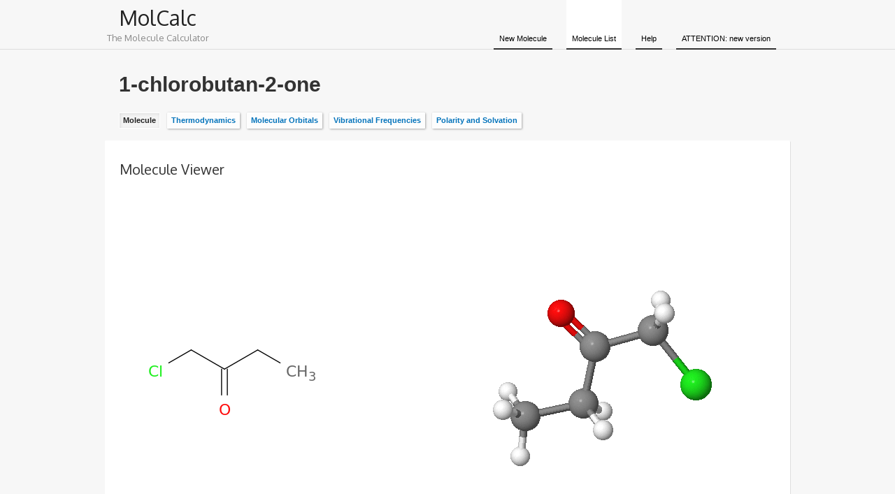

--- FILE ---
content_type: text/html; charset=UTF-8
request_url: http://legacy.molcalc.org/calculation/be750c767fa26dd2a04a0aca8368953b
body_size: 4649
content:
<!DOCTYPE html>
<html lang="en" xml:lang="en">
<head>

    <!-- Molecule Calculator -->
    <!-- github.com/jensengroup/molcalc/LICENSE -->

	<!-- linode -->


    <meta charset="utf-8">
    <meta name="google" content="notranslate" />
    <title>Molecule Calculator (MolCalc)</title>


    <!-- style -->
    <link rel="stylesheet" href="http://legacy.molcalc.org/assets/style/screen.css" />


    <!--[if lt IE 9]>
    <script src="http://html5shiv.googlecode.com/svn/trunk/html5.js"></script>
    <link rel="stylesheet" href="/sites/all/themes/rsldc2012/style/screenIE7.css">
    <![endif]-->


    <!-- JSmol & jQuery -->
    <script type="text/javascript" src="http://legacy.molcalc.org/assets/script/jsmol-13.2.4/jquery/jquery.js"></script>

    <script type="text/javascript" src="http://legacy.molcalc.org/assets/script/jsmol-13.2.4/js/JSmoljQueryExt.js"></script>
    <script type="text/javascript" src="http://legacy.molcalc.org/assets/script/jsmol-13.2.4/js/JSmolCore.js"></script>
    <script type="text/javascript" src="http://legacy.molcalc.org/assets/script/jsmol-13.2.4/js/JSmolApplet.js"></script>
    <script type="text/javascript" src="http://legacy.molcalc.org/assets/script/jsmol-13.2.4/js/JSmolApi.js"></script>
    <script type="text/javascript" src="http://legacy.molcalc.org/assets/script/jsmol-13.2.4/js/JSmolControls.js"></script>
    <script type="text/javascript" src="http://legacy.molcalc.org/assets/script/jsmol-13.2.4/js/j2sjmol.js"></script>
    <script type="text/javascript" src="http://legacy.molcalc.org/assets/script/jsmol-13.2.4/js/JSmol.js"></script>
    <!-- // following two only necessary for WebGL version -->
    <script type="text/javascript" src="http://legacy.molcalc.org/assets/script/jsmol-13.2.4/js/JSmolThree.js"></script>
    <script type="text/javascript" src="http://legacy.molcalc.org/assets/script/jsmol-13.2.4/js/JSmolGLmol.js"></script>


    <!-- MolCalc -->
    <script type="text/javascript" src="http://legacy.molcalc.org/assets/web-ui/script/jquery.prompt.js"></script>
    <script type="text/javascript" src="http://legacy.molcalc.org/assets/script/jquery.molcalc_main.js"></script> 


    <!-- view -->
    <script type="text/javascript" src="http://legacy.molcalc.org/assets/script/views/calculation.js"></script>

    <!-- google analytics -->
    <script>
    (function(i,s,o,g,r,a,m){i['GoogleAnalyticsObject']=r;i[r]=i[r]||function(){
            (i[r].q=i[r].q||[]).push(arguments)},i[r].l=1*new Date();a=s.createElement(o),
                m=s.getElementsByTagName(o)[0];a.async=1;a.src=g;m.parentNode.insertBefore(a,m)
                    })(window,document,'script','//www.google-analytics.com/analytics.js','ga');

    ga('create', 'UA-34078381-1', 'molcalc.org');
    ga('send', 'pageview');
    </script>


</head>
<body>

<header>
    <section class="container">
        <section class="logo">
            <a href="http://legacy.molcalc.org">
                <h1><span class="sep">MolCalc</span><span class="ret">The Molecule Calculator</span></h1>
            </a>
        </section>
        <nav>
            <ul>
                                                                            <li >
                        <a href="http://legacy.molcalc.org/">New Molecule</a>
                    </li>
                                                                            <li class="active">
                        <a href="http://legacy.molcalc.org/calculation">Molecule List</a>
                    </li>
                                                                            <li >
                        <a href="http://legacy.molcalc.org/about">Help</a>
                    </li>
                                                                            <li >
                        <a href="http://legacy.molcalc.org/new">ATTENTION: new version</a>
                    </li>
                            </ul>
        </nav>
    </section>
</header>

<!-- Content -->
<article>
    <section class="container">

<section class="body">
    <section class="container">
<!-- CONTENT -->


<script>
var MOLECULEID = 'be750c767fa26dd2a04a0aca8368953b';
</script>

<script type="text/javascript">
var myJmol1;
var myInfo1 = {
    height: '100%',
    width: '100%',
    j2sPath: "../assets/script/jsmol-13.2.4/j2s",
    use: 'HTML5',
    console: "myJmol1_infodiv",
    debug: false
};
</script>

<h1>1-chlorobutan-2-one</h1>

<div class="calculation-specific">
    <div class="view_navigation">
        <ul>
            <li class="info"><a class="button active" href="#/">Molecule</a></li>

                        <li class="thermodynamic"><a class="button" href="#/thermodynamic">Thermodynamics</a></li>
                        <li class="orbitals"><a class="button" href="#/orbitals">Molecular Orbitals</a></li>
                        <li class="vibrations"><a class="button" href="#/vibrations">Vibrational Frequencies</a></li>
                        <li class="solvation"><a class="button" href="#/solvation">Polarity and Solvation</a></li>
            
        </ul>
    </div>

    <div class="calculationtype info">
        <h2>Molecule Viewer</h2>
        <br />

        <div class="viewer" style="float:right;width:500px;height:500px;margin-bottom:20px;">
            <script type="text/javascript">
            jmol_intro = Jmol.getApplet("jmol_intro", myInfo1);
            Jmol.script(jmol_intro, 'load "http://legacy.molcalc.org/data/be750c767fa26dd2a04a0aca8368953b/coordinates.mol2";');
            Jmol.script(jmol_intro, 'set bondRadiusMilliAngstroms 100; set multipleBondSpacing -0.3');
            </script>
        </div>

        <div style="width:400px;padding:100px 0 0 0;">
        <img src="http://legacy.molcalc.org/data/be750c767fa26dd2a04a0aca8368953b/thumbnail.png" />
        </div>

        <div class="clean"></div>
    </div>

    <div class="calculationtype thermodynamic">

        
            
<h2>Thermodynamics at 298.15 K and standard pressure</h2>
<br />

<div style="width:445px;float:left;">
  <table>
    <tr><td class="center" colspan="3" style="font-weight:bold">Enthalpy</td></tr>
    <tr><td class="center" style="width:50%">Property</td><td style="width:25%" class="center">Value</td><td style="width:25%" class="center">Unit</td></tr>
    <tr><td>Translational</td><td class="right">6.20</td><td class="right">kJ mol<sup>-1</sup> </td><tr>
    <tr><td>Rotational</td><td class="right">3.72</td><td class="right">kJ mol<sup>-1</sup> </td><tr>
    <tr><td>Vibrational</td><td class="right">278.76</td><td class="right">kJ mol<sup>-1</sup></td><tr>
    <tr><td>Total (Trans. + Rot. + Vib.)</td><td class="right">288.67</td><td class="right">kJ mol<sup>-1</sup></td><tr>
  </table>

  <table>
    <tr><td class="center" colspan="3" style="font-weight:bold">Heat Capacity at Constant Pressure</td></tr>
    <tr><td class="center" style="width:50%">Property</td><td style="width:25%" class="center">Value</td><td style="width:25%" class="center">Unit</td></tr>
    <tr><td>Translational</td><td class="right">20.79</td><td class="right">J mol<sup>-1</sup> K<sup>-1</sup></td><tr>
    <tr><td>Rotational</td><td class="right">12.47</td><td class="right">J mol<sup>-1</sup> K<sup>-1</sup></td><tr>
    <tr><td>Vibrational</td><td class="right">67.82</td><td class="right">J mol<sup>-1</sup> K<sup>-1</sup></td><tr>
    <tr><td>Total (Trans. + Rot. + Vib.)</td><td class="right">101.07</td><td class="right">J mol<sup>-1</sup> K<sup>-1</sup></td><tr>
  </table>
</div>

<div style="width:445px;float:right;">
  <table>
    <tr><td class="center" colspan="3" style="font-weight:bold">Entropy</td></tr>
    <tr><td class="center" style="width:50%">Property</td><td style="width:25%" class="center">Value</td><td style="width:25%" class="center">Unit</td></tr>
    <tr><td>Translational</td><td class="right">166.91</td><td class="right">J mol<sup>-1</sup> K<sup>-1</sup></td><tr>
    <tr><td>Rotational</td><td class="right">116.08</td><td class="right">J mol<sup>-1</sup> K<sup>-1</sup></td><tr>
    <tr><td>Vibrational</td><td class="right">55.25</td><td class="right">J mol<sup>-1</sup> K<sup>-1</sup></td><tr>
    <tr><td>Total (Trans. + Rot. + Vib.)</td><td class="right">338.23</td><td class="right">J mol<sup>-1</sup> K<sup>-1</sup></td><tr>
  </table>

  <table>
    <tr><td class="center" colspan="3" style="font-weight:bold">Other Properties</td></tr>
    <tr><td class="center" style="width:50%">Property</td><td style="width:25%" class="center">Value</td><td style="width:25%" class="center">Unit</td></tr>
    <tr><td>Heat of Formation</td><td class="right">-242.57</td><td class="right">kJ mol<sup>-1</sup></td><tr>
  </table>
</div>

<div class="clean"></div>


        

        <div class="clean"></div>
    </div>
    <div class="calculationtype orbitals">

        
            
<h2>Molecular Orbitals</h2>
<br />

<div class="orbitals choicelist" style="width:300px;height:520px;float:left;">
<ul>
<li>
    <span class="number" style="">1</span>
    <span class="amount" style="">-2819.43</span>
    <span class="unit">eV</span>
    <a href="#" rel="1" class="viewOrbital button">
      View
    </a>
</li>
<li>
    <span class="number" style="">2</span>
    <span class="amount" style="">-552.11</span>
    <span class="unit">eV</span>
    <a href="#" rel="2" class="viewOrbital button">
      View
    </a>
</li>
<li>
    <span class="number" style="">3</span>
    <span class="amount" style="">-303.11</span>
    <span class="unit">eV</span>
    <a href="#" rel="3" class="viewOrbital button">
      View
    </a>
</li>
<li>
    <span class="number" style="">4</span>
    <span class="amount" style="">-302.56</span>
    <span class="unit">eV</span>
    <a href="#" rel="4" class="viewOrbital button">
      View
    </a>
</li>
<li>
    <span class="number" style="">5</span>
    <span class="amount" style="">-301.05</span>
    <span class="unit">eV</span>
    <a href="#" rel="5" class="viewOrbital button">
      View
    </a>
</li>
<li>
    <span class="number" style="">6</span>
    <span class="amount" style="">-300.58</span>
    <span class="unit">eV</span>
    <a href="#" rel="6" class="viewOrbital button">
      View
    </a>
</li>
<li>
    <span class="number" style="">7</span>
    <span class="amount" style="">-280.71</span>
    <span class="unit">eV</span>
    <a href="#" rel="7" class="viewOrbital button">
      View
    </a>
</li>
<li>
    <span class="number" style="">8</span>
    <span class="amount" style="">-211.12</span>
    <span class="unit">eV</span>
    <a href="#" rel="8" class="viewOrbital button">
      View
    </a>
</li>
<li>
    <span class="number" style="">9</span>
    <span class="amount" style="">-210.97</span>
    <span class="unit">eV</span>
    <a href="#" rel="9" class="viewOrbital button">
      View
    </a>
</li>
<li>
    <span class="number" style="">10</span>
    <span class="amount" style="">-210.97</span>
    <span class="unit">eV</span>
    <a href="#" rel="10" class="viewOrbital button">
      View
    </a>
</li>
<li>
    <span class="number" style="">11</span>
    <span class="amount" style="">-36.55</span>
    <span class="unit">eV</span>
    <a href="#" rel="11" class="viewOrbital button">
      View
    </a>
</li>
<li>
    <span class="number" style="">12</span>
    <span class="amount" style="">-29.47</span>
    <span class="unit">eV</span>
    <a href="#" rel="12" class="viewOrbital button">
      View
    </a>
</li>
<li>
    <span class="number" style="">13</span>
    <span class="amount" style="">-27.48</span>
    <span class="unit">eV</span>
    <a href="#" rel="13" class="viewOrbital button">
      View
    </a>
</li>
<li>
    <span class="number" style="">14</span>
    <span class="amount" style="">-24.43</span>
    <span class="unit">eV</span>
    <a href="#" rel="14" class="viewOrbital button">
      View
    </a>
</li>
<li>
    <span class="number" style="">15</span>
    <span class="amount" style="">-22.87</span>
    <span class="unit">eV</span>
    <a href="#" rel="15" class="viewOrbital button">
      View
    </a>
</li>
<li>
    <span class="number" style="">16</span>
    <span class="amount" style="">-18.66</span>
    <span class="unit">eV</span>
    <a href="#" rel="16" class="viewOrbital button">
      View
    </a>
</li>
<li>
    <span class="number" style="">17</span>
    <span class="amount" style="">-16.91</span>
    <span class="unit">eV</span>
    <a href="#" rel="17" class="viewOrbital button">
      View
    </a>
</li>
<li>
    <span class="number" style="">18</span>
    <span class="amount" style="">-16.88</span>
    <span class="unit">eV</span>
    <a href="#" rel="18" class="viewOrbital button">
      View
    </a>
</li>
<li>
    <span class="number" style="">19</span>
    <span class="amount" style="">-15.76</span>
    <span class="unit">eV</span>
    <a href="#" rel="19" class="viewOrbital button">
      View
    </a>
</li>
<li>
    <span class="number" style="">20</span>
    <span class="amount" style="">-15.29</span>
    <span class="unit">eV</span>
    <a href="#" rel="20" class="viewOrbital button">
      View
    </a>
</li>
<li>
    <span class="number" style="">21</span>
    <span class="amount" style="">-13.80</span>
    <span class="unit">eV</span>
    <a href="#" rel="21" class="viewOrbital button">
      View
    </a>
</li>
<li>
    <span class="number" style="">22</span>
    <span class="amount" style="">-13.07</span>
    <span class="unit">eV</span>
    <a href="#" rel="22" class="viewOrbital button">
      View
    </a>
</li>
<li>
    <span class="number" style="">23</span>
    <span class="amount" style="">-12.95</span>
    <span class="unit">eV</span>
    <a href="#" rel="23" class="viewOrbital button">
      View
    </a>
</li>
<li>
    <span class="number" style="">24</span>
    <span class="amount" style="">-12.55</span>
    <span class="unit">eV</span>
    <a href="#" rel="24" class="viewOrbital button">
      View
    </a>
</li>
<li>
    <span class="number" style="">25</span>
    <span class="amount" style="">-11.30</span>
    <span class="unit">eV</span>
    <a href="#" rel="25" class="viewOrbital button">
      View
    </a>
</li>
<li>
    <span class="number" style="">26</span>
    <span class="amount" style="">-10.57</span>
    <span class="unit">eV</span>
    <a href="#" rel="26" class="viewOrbital button">
      View
    </a>
</li>
<li>
    <span class="number" style="">27</span>
    <span class="amount" style="">-9.92</span>
    <span class="unit">eV</span>
    <a href="#" rel="27" class="viewOrbital button">
      View
    </a>
</li>
<li>
    <span class="number" style="">28</span>
    <span class="amount" style="">-8.95</span>
    <span class="unit">eV</span>
    <a href="#" rel="28" class="viewOrbital button">
      View
    </a>
</li>
<li>
    <span class="number" style="">29</span>
    <span class="amount" style="">7.53</span>
    <span class="unit">eV</span>
    <a href="#" rel="29" class="viewOrbital button">
      View
    </a>
</li>
<li>
    <span class="number" style="">30</span>
    <span class="amount" style="">10.42</span>
    <span class="unit">eV</span>
    <a href="#" rel="30" class="viewOrbital button">
      View
    </a>
</li>
<li>
    <span class="number" style="">31</span>
    <span class="amount" style="">15.70</span>
    <span class="unit">eV</span>
    <a href="#" rel="31" class="viewOrbital button">
      View
    </a>
</li>
<li>
    <span class="number" style="">32</span>
    <span class="amount" style="">16.71</span>
    <span class="unit">eV</span>
    <a href="#" rel="32" class="viewOrbital button">
      View
    </a>
</li>
<li>
    <span class="number" style="">33</span>
    <span class="amount" style="">17.78</span>
    <span class="unit">eV</span>
    <a href="#" rel="33" class="viewOrbital button">
      View
    </a>
</li>
<li>
    <span class="number" style="">34</span>
    <span class="amount" style="">17.99</span>
    <span class="unit">eV</span>
    <a href="#" rel="34" class="viewOrbital button">
      View
    </a>
</li>
<li>
    <span class="number" style="">35</span>
    <span class="amount" style="">18.19</span>
    <span class="unit">eV</span>
    <a href="#" rel="35" class="viewOrbital button">
      View
    </a>
</li>
<li>
    <span class="number" style="">36</span>
    <span class="amount" style="">18.61</span>
    <span class="unit">eV</span>
    <a href="#" rel="36" class="viewOrbital button">
      View
    </a>
</li>
<li>
    <span class="number" style="">37</span>
    <span class="amount" style="">19.93</span>
    <span class="unit">eV</span>
    <a href="#" rel="37" class="viewOrbital button">
      View
    </a>
</li>
<li>
    <span class="number" style="">38</span>
    <span class="amount" style="">20.76</span>
    <span class="unit">eV</span>
    <a href="#" rel="38" class="viewOrbital button">
      View
    </a>
</li>
<li>
    <span class="number" style="">39</span>
    <span class="amount" style="">20.99</span>
    <span class="unit">eV</span>
    <a href="#" rel="39" class="viewOrbital button">
      View
    </a>
</li>
<li>
    <span class="number" style="">40</span>
    <span class="amount" style="">21.61</span>
    <span class="unit">eV</span>
    <a href="#" rel="40" class="viewOrbital button">
      View
    </a>
</li>
<li>
    <span class="number" style="">41</span>
    <span class="amount" style="">26.98</span>
    <span class="unit">eV</span>
    <a href="#" rel="41" class="viewOrbital button">
      View
    </a>
</li>

</ul>

</div>

<div class="orbitals viewer" style="float:right;width:580px;height:500px;margin-bottom:20px;">

  <script type="text/javascript">
  jmol_orbitals = Jmol.getApplet("jmol_orbitals", myInfo1);
  Jmol.script(jmol_orbitals, 'load "http://legacy.molcalc.org/data/be750c767fa26dd2a04a0aca8368953b/orbitals/results.log";');
  Jmol.script(jmol_orbitals, 'set bondRadiusMilliAngstroms 100; set multipleBondSpacing -0.3');

  //jmol mol format
  //http://chemapps.stolaf.edu/jmol/docs/#mo
  Jmol.script(jmol_orbitals, 'mo TITLEFORMAT ""');
  </script>

</div>

<script type="text/javascript">
$(function()
{
    // View Orbital
    $('.viewOrbital').click(function()
    {
        // Check for getProperty fileName
        var orbital = $(this).attr('rel');
        Jmol.script(jmol_orbitals, 'mo '+orbital);
        return false;
    });
});
</script>

<div class="clean"></div>


        

        <div class="clean"></div>
    </div>
    <div class="calculationtype vibrations">

        
            
<h2>Vibrational Frequencies</h2>
<br />

<div class="vibrations lhs" style="width:400px;float:left;">
  <table>
    <tr>
      <td width="50%">Vibration</td>
      <td class="center">

        <div class="onoffswitch">
            <input type="checkbox" class="onoffswitch-checkbox" id="vibration_switch" name="vibration_switch" checked />
            <label class="onoffswitch-label" for="vibration_switch">
                <div class="onoffswitch-inner"></div>
                <div class="onoffswitch-switch"></div>
            </label>
        </div>

      </td>
    </tr>
    <tr>
      <td>Vectors</td>
      <td class="center">

        <div class="onoffswitch">
            <input type="checkbox" class="onoffswitch-checkbox" id="vector_switch" name="vector_switch" />
            <label class="onoffswitch-label" for="vector_switch">
                <div class="onoffswitch-inner"></div>
                <div class="onoffswitch-switch"></div>
            </label>
        </div>

      </td>
    </tr>
    <tr>
      <td>Balls</td>
      <td class="center">

        <div class="onoffswitch">
            <input type="checkbox" class="onoffswitch-checkbox" id="spacefill_switch" name="spacefill_switch" checked />
            <label class="onoffswitch-label" for="spacefill_switch">
                <div class="onoffswitch-inner"></div>
                <div class="onoffswitch-switch"></div>
            </label>
        </div>

      </td>
    </tr>
  </table>

  <div class="outputbox vibrations choicelist">
        <ul>
                            <li>
                <span class="number">1</span>
                <span class="amount vib" style="">16.57</span>
                <span class="unit" style="">cm<sup>-1</sup></span>
                <a href="#" class="button vibration_level" rel="7">View</a>
            </li>
                    <li>
                <span class="number">2</span>
                <span class="amount vib" style="">84.89</span>
                <span class="unit" style="">cm<sup>-1</sup></span>
                <a href="#" class="button vibration_level" rel="8">View</a>
            </li>
                    <li>
                <span class="number">3</span>
                <span class="amount vib" style="">180.82</span>
                <span class="unit" style="">cm<sup>-1</sup></span>
                <a href="#" class="button vibration_level" rel="9">View</a>
            </li>
                    <li>
                <span class="number">4</span>
                <span class="amount vib" style="">189.72</span>
                <span class="unit" style="">cm<sup>-1</sup></span>
                <a href="#" class="button vibration_level" rel="10">View</a>
            </li>
                    <li>
                <span class="number">5</span>
                <span class="amount vib" style="">300.06</span>
                <span class="unit" style="">cm<sup>-1</sup></span>
                <a href="#" class="button vibration_level" rel="11">View</a>
            </li>
                    <li>
                <span class="number">6</span>
                <span class="amount vib" style="">399.48</span>
                <span class="unit" style="">cm<sup>-1</sup></span>
                <a href="#" class="button vibration_level" rel="12">View</a>
            </li>
                    <li>
                <span class="number">7</span>
                <span class="amount vib" style="">497.76</span>
                <span class="unit" style="">cm<sup>-1</sup></span>
                <a href="#" class="button vibration_level" rel="13">View</a>
            </li>
                    <li>
                <span class="number">8</span>
                <span class="amount vib" style="">557.26</span>
                <span class="unit" style="">cm<sup>-1</sup></span>
                <a href="#" class="button vibration_level" rel="14">View</a>
            </li>
                    <li>
                <span class="number">9</span>
                <span class="amount vib" style="">737.13</span>
                <span class="unit" style="">cm<sup>-1</sup></span>
                <a href="#" class="button vibration_level" rel="15">View</a>
            </li>
                    <li>
                <span class="number">10</span>
                <span class="amount vib" style="">781.52</span>
                <span class="unit" style="">cm<sup>-1</sup></span>
                <a href="#" class="button vibration_level" rel="16">View</a>
            </li>
                    <li>
                <span class="number">11</span>
                <span class="amount vib" style="">880.39</span>
                <span class="unit" style="">cm<sup>-1</sup></span>
                <a href="#" class="button vibration_level" rel="17">View</a>
            </li>
                    <li>
                <span class="number">12</span>
                <span class="amount vib" style="">900.82</span>
                <span class="unit" style="">cm<sup>-1</sup></span>
                <a href="#" class="button vibration_level" rel="18">View</a>
            </li>
                    <li>
                <span class="number">13</span>
                <span class="amount vib" style="">1028.89</span>
                <span class="unit" style="">cm<sup>-1</sup></span>
                <a href="#" class="button vibration_level" rel="19">View</a>
            </li>
                    <li>
                <span class="number">14</span>
                <span class="amount vib" style="">1042.48</span>
                <span class="unit" style="">cm<sup>-1</sup></span>
                <a href="#" class="button vibration_level" rel="20">View</a>
            </li>
                    <li>
                <span class="number">15</span>
                <span class="amount vib" style="">1110.63</span>
                <span class="unit" style="">cm<sup>-1</sup></span>
                <a href="#" class="button vibration_level" rel="21">View</a>
            </li>
                    <li>
                <span class="number">16</span>
                <span class="amount vib" style="">1131.12</span>
                <span class="unit" style="">cm<sup>-1</sup></span>
                <a href="#" class="button vibration_level" rel="22">View</a>
            </li>
                    <li>
                <span class="number">17</span>
                <span class="amount vib" style="">1141.68</span>
                <span class="unit" style="">cm<sup>-1</sup></span>
                <a href="#" class="button vibration_level" rel="23">View</a>
            </li>
                    <li>
                <span class="number">18</span>
                <span class="amount vib" style="">1164.57</span>
                <span class="unit" style="">cm<sup>-1</sup></span>
                <a href="#" class="button vibration_level" rel="24">View</a>
            </li>
                    <li>
                <span class="number">19</span>
                <span class="amount vib" style="">1256.46</span>
                <span class="unit" style="">cm<sup>-1</sup></span>
                <a href="#" class="button vibration_level" rel="25">View</a>
            </li>
                    <li>
                <span class="number">20</span>
                <span class="amount vib" style="">1342.94</span>
                <span class="unit" style="">cm<sup>-1</sup></span>
                <a href="#" class="button vibration_level" rel="26">View</a>
            </li>
                    <li>
                <span class="number">21</span>
                <span class="amount vib" style="">1359.30</span>
                <span class="unit" style="">cm<sup>-1</sup></span>
                <a href="#" class="button vibration_level" rel="27">View</a>
            </li>
                    <li>
                <span class="number">22</span>
                <span class="amount vib" style="">1369.10</span>
                <span class="unit" style="">cm<sup>-1</sup></span>
                <a href="#" class="button vibration_level" rel="28">View</a>
            </li>
                    <li>
                <span class="number">23</span>
                <span class="amount vib" style="">1400.65</span>
                <span class="unit" style="">cm<sup>-1</sup></span>
                <a href="#" class="button vibration_level" rel="29">View</a>
            </li>
                    <li>
                <span class="number">24</span>
                <span class="amount vib" style="">1409.92</span>
                <span class="unit" style="">cm<sup>-1</sup></span>
                <a href="#" class="button vibration_level" rel="30">View</a>
            </li>
                    <li>
                <span class="number">25</span>
                <span class="amount vib" style="">1426.62</span>
                <span class="unit" style="">cm<sup>-1</sup></span>
                <a href="#" class="button vibration_level" rel="31">View</a>
            </li>
                    <li>
                <span class="number">26</span>
                <span class="amount vib" style="">1968.21</span>
                <span class="unit" style="">cm<sup>-1</sup></span>
                <a href="#" class="button vibration_level" rel="32">View</a>
            </li>
                    <li>
                <span class="number">27</span>
                <span class="amount vib" style="">2942.80</span>
                <span class="unit" style="">cm<sup>-1</sup></span>
                <a href="#" class="button vibration_level" rel="33">View</a>
            </li>
                    <li>
                <span class="number">28</span>
                <span class="amount vib" style="">2992.99</span>
                <span class="unit" style="">cm<sup>-1</sup></span>
                <a href="#" class="button vibration_level" rel="34">View</a>
            </li>
                    <li>
                <span class="number">29</span>
                <span class="amount vib" style="">3023.59</span>
                <span class="unit" style="">cm<sup>-1</sup></span>
                <a href="#" class="button vibration_level" rel="35">View</a>
            </li>
                    <li>
                <span class="number">30</span>
                <span class="amount vib" style="">3057.05</span>
                <span class="unit" style="">cm<sup>-1</sup></span>
                <a href="#" class="button vibration_level" rel="36">View</a>
            </li>
                    <li>
                <span class="number">31</span>
                <span class="amount vib" style="">3084.27</span>
                <span class="unit" style="">cm<sup>-1</sup></span>
                <a href="#" class="button vibration_level" rel="37">View</a>
            </li>
                    <li>
                <span class="number">32</span>
                <span class="amount vib" style="">3086.31</span>
                <span class="unit" style="">cm<sup>-1</sup></span>
                <a href="#" class="button vibration_level" rel="38">View</a>
            </li>
                    <li>
                <span class="number">33</span>
                <span class="amount vib" style="">3183.25</span>
                <span class="unit" style="">cm<sup>-1</sup></span>
                <a href="#" class="button vibration_level" rel="39">View</a>
            </li>
                </ul>
  </div>

</div>


<div class="vibrations viewer" style="width:500px;height:500px;float:right;">

  <script type="text/javascript">
  jmol_vib = Jmol.getApplet("jmol_vib", myInfo1);
  Jmol.script(jmol_vib, 'load "http://legacy.molcalc.org/data/be750c767fa26dd2a04a0aca8368953b/vibrations/results.log";');
  Jmol.script(jmol_vib, 'set bondRadiusMilliAngstroms 100; set multipleBondSpacing -0.3');

  Jmol.script(jmol_vib, 'font echo 20 serif;fsize=20;set echo top center;echo echo test');
  Jmol.script(jmol_vib, 'color echo black; font echo 20 serif;fsize=20;set echo top right;echo echo test;');
  Jmol.script(jmol_vib, 'echo "Vibration: 16.57 cm<sup>-1</sup>"');
  Jmol.script(jmol_vib, 'vibration on');

  // Switch to the first real vibration
  Jmol.script(jmol_vib, 'frame 7');
  </script>

</div>


<script type="text/javascript">
$(function()
{

    // Animation on off
    $('#vibration_switch').change(function()
    {
        var checked = $(this).prop('checked');
        var rel;

        if(checked)
        {
            rel = 'on';
        }
        else
        {
            rel = 'off';
        }

        Jmol.script(jmol_vib, 'vibration '+rel);
    });

    // Vectors on off
    $('#vector_switch').change(function()
    {
        var checked = $(this).prop('checked');
        var rel;

        if(checked)
        {
            rel = 'on';
        }
        else
        {
            rel = 'off';
        }

        Jmol.script(jmol_vib, 'vectors '+rel+'; color vectors black;');
        Jmol.script(jmol_vib, 'set vectorScale 3');
    });

    // Balls on off
    $('#spacefill_switch').change(function()
    {
        var checked = $(this).prop('checked');
        var rel;

        if(checked)
        {
            rel = 'on; spacefill 24%;';
        }
        else
        {
            rel = 'off';
        }

        Jmol.script(jmol_vib, 'cpk '+rel);
    });

    // Show Vibration
    $('.vibration_level').click(function() {
        var rel = $(this).attr('rel');
        var rcm = $(this).parent().find('.vib').html();
        jmolCmd  = "frame "+rel;
        Jmol.script(jmol_vib, jmolCmd);
        Jmol.script(jmol_vib, 'echo "Vibration: '+rcm+'"');
        return false;
    });

});
</script>

<div class="clean"></div>


        

        <div class="clean"></div>
    </div>
    <div class="calculationtype solvation">

        
            <p><a class="button calculate-now">Calculate</a></p>

        

        <div class="clean"></div>
    </div>


</div>



<!-- END CONTENT -->
	</section>
</section>


    </section>
</article>
<footer>
    <section class="container">

        <span class="right">
            Bugs or feature request? Open an issue on
            <a href="https://github.com/jensengroup/molcalc/issues">GitHub</a>
        </span>

        <span class="left">
            Fork us on <a href="https://github.com/jensengroup/molcalc">GitHub</a> TEST
        </span>


    </section>
</footer>

<script defer src="https://static.cloudflareinsights.com/beacon.min.js/vcd15cbe7772f49c399c6a5babf22c1241717689176015" integrity="sha512-ZpsOmlRQV6y907TI0dKBHq9Md29nnaEIPlkf84rnaERnq6zvWvPUqr2ft8M1aS28oN72PdrCzSjY4U6VaAw1EQ==" data-cf-beacon='{"version":"2024.11.0","token":"d509bc6ecbcf4dac8661f3b8e266020b","r":1,"server_timing":{"name":{"cfCacheStatus":true,"cfEdge":true,"cfExtPri":true,"cfL4":true,"cfOrigin":true,"cfSpeedBrain":true},"location_startswith":null}}' crossorigin="anonymous"></script>
</body>
</html>


--- FILE ---
content_type: text/css
request_url: http://legacy.molcalc.org/assets/style/screen.css
body_size: 2243
content:
/* MolCalc Style Sheet */

/* Reset All Style */
@import url(../web-ui/style/reset.meyer.css);
@import url(../web-ui/style/ui.css);

/* Google Fonts */
@import url(http://fonts.googleapis.com/css?family=Quattrocento:700); /* h1, Sans-serif */
@import url(http://fonts.googleapis.com/css?family=Oxygen);


/* Default Style */
html {height:100%;}
body {

    position:relative;
    min-height:100%;

    margin:0;
    padding:0;
    font:11px/20px tahoma, sans-serif;
    font-family: "Avant Garde", Avantgarde, "Century Gothic", CenturyGothic, "AppleGothic", sans-serif;
    font-family: Tahoma, Verdana, Segoe, sans-serif;
    color:#333;

    background:#fff;
    background:#f7f7f7;
    /* background:#f9f9f9; */

    cursor:default;
}

/* Firefox has very big "12px" font */
@-moz-document url-prefix() {
    body {
        /* font:11px/20px tahoma, sans-serif; */
    }
}


/* Paragraf Style */

a {
    text-decoration:none;
    color:#0373BB;
}
a:hover {
    color:#000;
}
a:active {
    outline: none;
}
:focus {
    -moz-outline-style: none;
}
:-moz-any-link:focus {
    outline: none;
}

strong {
    font-weight:bold;
}

em {
    font-style:italic;
}

sup {font-size:xx-small; vertical-align:top;display:inline-block;margin:-2px 0 0 0;} 
sub {font-size:xx-small; vertical-align:bottom;display:inline-block;margin:0 0 -2px 0;} 

h1, h2, h3, h4 {

    padding:10px 0 20px 0;

}

h1 {
    font-size:30px;
    font-weight:bold;
    font-family:Fjalla+One, serif;
}

h2 {
    font-size:20px;
    font-family:Oxygen, sans-serif;
}

h3 {
    font-size:15px;
    font-weight:bold;
    font-family:Fjalla+One, sans-serif;
}

h4 {
    font-size:15px;
    font-family:Fjalla+One, sans-serif;
}

p {
    margin:0 0 20px 0;
}

article ul, article ol {
    margin:10px 0 20px 20px;
    list-style:square;
}

table {
    border-collapse: separate;
    border-spacing: 2px;
    width:100%;
    margin:0 0 20px 0;
}

table tr {
    display: table-row;
    vertical-align: inherit;
    border-color: inherit;
}

table tr td {
    background:#fff;
    background:rgba(255,255,255,.8);
    background:rgba(240,240,240,.2);
    padding:10px 10px;
    line-height:20px;

    vertical-align:top;

    border-width:0 1px 1px 0;
    border-style:solid;
    border-color:#bbb;
}

table tr td p {margin:0;}
table tr td img {float:none;display:inline;}
table tr td.right {text-align:right;}
table tr td.center {text-align:center;}

.code {
    font-family:monospace;
    font-size:10px;
    margin:20px 0;
    padding:5px;
    color:#333;
    background:white;
}


/* Elements */

.button.green {
    padding:8px;
    background:#0373BB;
    border-color:#0373BB;
    color:#fff;
}




/* LAYOUT */

.calculationtype,
.section {
    background: #fff;
    margin: 10px 0px 10px 0px;
    padding: 20px 20px 20px 20px;
    border-width: 1px;
    border-color: rgba(0,0,0,0.0);
    border-style: solid;
    border-radius: 2px;
    box-shadow: 1px 1px 0px rgba(0,0,0,0.1);

    display:block;
}



/* Layout */

header .container,
article .container,
footer .container {
    width:980px;
    margin:0 auto;

    position:relative;
}

header {
    height:70px;
    border-width:0 0 1px 0;
    border-style:solid;
    border-color:#ddd;
}
header .logo {
    display:inline-block;
    height:70px;
    overflow:hidden;
}
header .logo h1 {
    font-weight:normal;
    color:#222;
}
header .logo h1 .sep {
    display:block;

    font-family:Oxygen, sans-serif;
    text-shadow:1px 1px 0 #fff;

    padding:5px 20px;
}
header .logo h1 .ret {
    display:block;
    text-align:center;
    margin:4px 0 0 0;

    font-family:Oxygen, sans-serif;
    font-size:13px;
    color:#888;

}
header a:hover h1 .ret {
    color:inherit;
}

header nav {
    position:absolute;
    right:0;
    top:0;
}
header nav ul {}
header nav ul li {
    float:left;
    margin:0 20px 0 0;
}
header nav ul li a {
    color:#000;

    display:block;
    padding:45px 8px 4px 8px;

    border-width:0 0 2px 0;
    border-color:#333;
    border-style:solid;

}
header nav ul li.active a,
header nav ul li a:hover {
    background:#fff;
}
header nav ul li a:hover {
    border-color:#0373BB;
}


.body {

    padding:20px 0 70px 0;

}

footer {

    width:100%;

    line-height:40px;
    height:40px;
    border-width:1px 0 0 0;
    border-style:solid;
    border-color:#ddd;

    position:absolute;
    bottom:0;
}


footer .container {
    padding:0 20px;
}

footer .left {}
footer .right {
    float:right;
}


/* Pages */


/* Editor */
.column_editor {
}
.column_editor .column {
    display:block;
}
.column_editor .column.alpha {
    float:left;
    width:340px;
}
.column_editor .column.gamma {
    width:620px;
    min-height:640px;
    float:right;
}

.editor {}
.editor .category {}
.editor .category h3 {
    display:block;
    text-align:center;
    font-size:13px;
    font-weight:normal;
    text-shadow:1px 1px 0 #fff;

    border-bottom:1px solid #ddd;
    box-shadow:0 1px 0 #fff;
    padding:10px 0;
}
.editor .category .editorset {
    margin:0 0 10px 0;
}
.editor .category .editorset .actions {}
.editor .category .editorset .actions ul {
    list-style:none;
}
.editor .category .editorset .actions ul li {
    margin:0 10px 10px 0;
    float:left;
}

/* atoms */
.editor .category .editorset .actions li .button {
    min-width:17px;
    text-align:center;
}

/* Canvas */
.column_editor .canvas_jsmol {
    width:620px;
    height:630px;
    position:relative;
    z-index:0;

    /* loading */
    background-position: 50% 50%;
    background-repeat: no-repeat;
    background-image: url(../images/loading_editor.gif);
}

.column_editor .canvas_jsmol div {}

article h1 {
    margin:10px 0 10px 20px;
}



/* Elements */

.view_navigation {
    height:20px;
    margin:0 0 20px 20px;
}
.view_navigation ul {
    list-style:none;
    margin:0;
}
.view_navigation ul li {
    margin:0 10px 0 0;
    float:left;
}

/* Calculation List */

.calculation-list {
    width:1000px;
}
.calculation-list ul {
    list-style: none;
    padding:0;
    margin:0;
}
.calculation-list ul li {
    float: left;
    margin: 20px 0 0 20px;

    position:relative;
}
.calculation-list ul li a {
    display: block;
    background: white;

    width:306px;
    height:100px;

    overflow:hidden;
}
.calculation-list ul li a img {
    position:absolute;
    left:0;
    top:0;

    height:100px;
}
.calculation-list ul li a .title {
    position:absolute;
    left:120px;
    top:40%;

}


/* Molecule */

.calculation-specific {}
.calculation-specific .calculationtype {


    min-height:400px;

}

.calculation-specific .calculationtype h2 {
    display: block;
}


/* Calculation Types */

/* orbitals */
.calculationtype.orbitals {}
.calculationtype.orbitals {}
.calculationtype.orbitals .choicelist {

    overflow-y: auto;
    direction: rtl;
}
.calculationtype.orbitals .choicelist ul {
    list-style: none;
    margin:0 0 0 5px;
    direction: ltr;
}
.calculationtype.orbitals .choicelist ul li {
    width:100%;
    position: relative;
    height:40px;
    line-height:40px;

}
.calculationtype.orbitals .choicelist ul li:nth-child(odd){ 
    background: rgba(0,0,0,0.05);
}
.calculationtype.orbitals .choicelist ul li .number {
    display: inline-block;
    width: 30px;
    text-align: right;
}
.calculationtype.orbitals .choicelist ul li .amount {
    display: inline-block;
    width: 100px;
    text-align: right;

    font-weight: bold;
}
.calculationtype.orbitals .choicelist ul li .unit {
    display: inline-block;
    width: 30px;
    text-align: right;
}
.calculationtype.orbitals .choicelist ul li .button {
    width:20px;
    overflow:hidden;
    text-indent:-100px;
    position:absolute;
    top:8px;
    right:8px;
    background-image:url(../images/pixelated-dark/arrow-right.gif);
    background-position:50% 50%;
    background-repeat:no-repeat;
}

/* vibrations */
.calculationtype.vibrations {}
.calculationtype.vibrations .choicelist {

    overflow-y: auto;
    direction: rtl;

    height:360px;

}
.calculationtype.vibrations .choicelist ul {
    list-style: none;
    margin:0 0 0 5px;
    direction: ltr;
}
.calculationtype.vibrations .choicelist ul li {
    width:100%;
    position: relative;
    height:40px;
    line-height:40px;

}
.calculationtype.vibrations .choicelist ul li:nth-child(odd){ 
    background: rgba(0,0,0,0.05);
}
.calculationtype.vibrations .choicelist ul li .number {
    display: inline-block;
    width: 30px;
    text-align: right;
}
.calculationtype.vibrations .choicelist ul li .amount {
    display: inline-block;
    width: 100px;
    text-align: right;

    font-weight: bold;
}
.calculationtype.vibrations .choicelist ul li .unit {
    display: inline-block;
    width: 30px;
    text-align: right;
}
.calculationtype.vibrations .choicelist ul li .button {
    width:20px;
    overflow:hidden;
    text-indent:-100px;
    position:absolute;
    top:8px;
    right:8px;
    background-image:url(../images/pixelated-dark/arrow-right.gif);
    background-position:50% 50%;
    background-repeat:no-repeat;
}



--- FILE ---
content_type: application/javascript
request_url: http://legacy.molcalc.org/assets/script/jsmol-13.2.4/js/JSmoljQueryExt.js
body_size: 1865
content:
// JSmoljQueryExt.js
;(function($) {

  // adds support for synchronous binary file reading
  // incorporates jquery.iecors MSIE asynchronous cross-domain request

  $.extend( $.support, { iecors: !!window.XDomainRequest });

  if ($.support.iecors) {
    // source: https://github.com/dkastner/jquery.iecors
    // author: Derek Kastner dkastner@gmail.com http://dkastner.github.com    
    $.ajaxTransport(function(s) {
      return {
        send: function( headers, complete ) {
          // Note that xdr is not synchronous.
          // This is only being used in JSmol for transport of java code packages.
          var xdr = new window.XDomainRequest();
          xdr.onload = function() {          
            var headers = { 'Content-Type': xdr.contentType };
            complete(200, 'OK', { text: xdr.responseText }, headers);
          };
					if ( s.xhrFields ) {
            xdr.onerror = s.xhrFields.error;
            xdr.ontimeout = s.xhrFields.timeout;
					}
          xdr.open( s.type, s.url );
          xdr.send( ( s.hasContent && s.data ) || null );
        },
        abort: function() {        
          xdr.abort();
        }
      };
    });
  } else {
    $.ajaxSetup({
      accepts: { binary: "text/plain; charset=x-user-defined" }
    })
    $.ajaxTransport('binary', function(s) {
      return {
        // synchronous binary transfer only
    		send: function( headers, complete ) {
    			var xhr = s.xhr();
    			xhr.open( s.type, s.url, false ); // not asynchronous
          if (xhr.hasOwnProperty("responseType")) {
            xhr.responseType = "arraybuffer";
          } else if (xhr.overrideMimeType) {
            xhr.overrideMimeType('text/plain; charset=x-user-defined');
          }
    			if ( !s.crossDomain && !headers["X-Requested-With"] ) {
    				headers["X-Requested-With"] = "XMLHttpRequest";
    			}
    			try {
    				for (var i in headers )
    					xhr.setRequestHeader( i, headers[ i ] );
    			} catch(_) {}
    			xhr.send( ( s.hasContent && s.data ) || null );
    			try {
    				var responses = {},
    				  status = xhr.status,
    			    statusText = "",
    				  responseHeaders = xhr.getAllResponseHeaders(),
              responses = {};
              responses.text = (typeof xhr.responseText === "string" ? xhr.responseText : null);
						try { statusText = xhr.statusText; } catch( _ ) {}
						if ( !status && s.isLocal && !s.crossDomain ) {
							status = responses.text ? 200 : 404;
						} else if ( status === 1223 ) {
							status = 204;
						}
    				complete( status, statusText, responses, responseHeaders );
  				} catch( firefoxAccessException ) {
  					complete( -1, firefoxAccessException );
  				}
    		},
    		abort: function() {}
    	};
    });
  }
})( jQuery );
   
/*
 * jQuery outside events - v1.1 - 3/16/2010
 * http://benalman.com/projects/jquery-outside-events-plugin/
 * 
 * Copyright (c) 2010 "Cowboy" Ben Alman
 * Dual licensed under the MIT and GPL licenses.
 * http://benalman.com/about/license/
 * 
 * Modified by Bob Hanson for JSmol-specific events and to add parameter reference to actual jQuery event.
 * Used for closing the pop-up menu.
 *   
 */

;(function($,doc,eventList,id){  
  // was 'click dblclick mousemove mousedown mouseup mouseover mouseout change select submit keydown keypress keyup'
  $.map(
    eventList.split(' '),
    function( event_name ) { jq_addOutsideEvent( event_name ); }
  );
  jq_addOutsideEvent( 'focusin',  'focus' + id );
  jq_addOutsideEvent( 'focusout', 'blur' + id );
  function jq_addOutsideEvent( event_name, outside_event_name ) {
    outside_event_name = outside_event_name || event_name + id;
    var elems = $(),
      event_namespaced = event_name + '.' + outside_event_name + '-special-event';
    $.event.special[ outside_event_name ] = {    
      setup: function(){
        elems = elems.add( this );
        if ( elems.length === 1 ) {
          $(doc).bind( event_namespaced, handle_event );
        }
      },
      teardown: function(){
        elems = elems.not( this );
        if ( elems.length === 0 ) {
          $(doc).unbind( event_namespaced );
        }
      },
      add: function( handleObj ) {
        var old_handler = handleObj.handler;
        handleObj.handler = function( event, elem ) {
          event.target = elem;
          old_handler.apply( this, arguments );
        };
      }
    };
    function handle_event( event ) {
      $(elems).each(function(){
        var elem = $(this);
        if ( this !== event.target && !elem.has(event.target).length ) {
        	//BH: adds event to pass that along to our handler as well.
          elem.triggerHandler( outside_event_name, [ event.target, event ] );
        }
      });
    };
  };
})(jQuery,document,"click mousemove mouseup touchmove touchend", "outjsmol");
  



--- FILE ---
content_type: application/javascript
request_url: http://legacy.molcalc.org/assets/script/jsmol-13.2.4/js/JSmol.js
body_size: 5817
content:

// BH 3/5/2013 9:54:16 PM added support for a cover image: Info.coverImage, coverScript, coverTitle, deferApplet, deferUncover
 
// BH 1/3/2013 4:54:01 AM mouse binding should return false -- see d.bind(...), and d.bind("contextmenu") is not necessary

// JSmol.js -- Jmol pure JavaScript version
// author: Bob Hanson, hansonr@stolaf.edu	4/16/2012
// author: Takanori Nakane biochem_fan 6/12/2012

// This library requires
//
//	JSmoljQuery.js
//	JSmolCore.js
//  JSmolApplet.js
//  JSmolApi.js
//  j2s/j2sjmol.js    (Clazz and associated classes)
// prior to JSmol.js

// these two:
//
//  JSmolThree.js
//  JSmolGLmol.js
//  
//  are optional 

;(function (Jmol) {

	Jmol._getCanvas = function(id, Info, checkOnly, checkWebGL, checkHTML5) {
		// overrides the function in JmolCore.js
		var canvas = null;
		if (checkWebGL && Jmol.featureDetection.supportsWebGL()) {
			Jmol._Canvas3D.prototype = Jmol._jsSetPrototype(new Jmol._Applet(id,Info, "", true));
			GLmol.setRefresh(Jmol._Canvas3D.prototype);
			canvas = new Jmol._Canvas3D(id, Info, null, checkOnly);
		}
		if (checkHTML5 && canvas == null) {
			Jmol._Canvas2D.prototype = Jmol._jsSetPrototype(new Jmol._Applet(id,Info, "", true));
			canvas = new Jmol._Canvas2D(id, Info, null, checkOnly);
		}
		return canvas;
	};

	Jmol._Canvas2D = function(id, Info, caption, checkOnly){
		this._syncId = ("" + Math.random()).substring(3);
		this._id = id;
		this._is2D = true;
    this._isJava = false;
		this._aaScale = 1; // antialias scaling
		this._jmolType = "Jmol._Canvas2D (JSmol)";
		this._platform = "J.awtjs2d.Platform";
		if (checkOnly)
			return this;
    window[id] = this;
		this._createCanvas(id, Info, caption, null);
    if (!Jmol._document || this._deferApplet)
      return this;
    this._init();
		return this;
	};


	Jmol._jsSetPrototype = function(proto) {
    proto._init = function() {
   		this._setupJS();
		  this._showInfo(true); 
		  if (this._disableInitialConsole)
			  this._showInfo(false);
    };
    
    proto._createCanvas = function(id, Info, caption, glmol) {
			Jmol._setObject(this, id, Info);
      if (glmol) {
  			this._GLmol = glmol;
	   		this._GLmol.applet = this;
        this._GLmol.id = this._id;
      }      
      var t = Jmol._getWrapper(this, true);
      if (this._deferApplet) {
      } else if (Jmol._document) {
				Jmol._documentWrite(t);
        this._getCanvas(false);				        
				t = "";
			} else {
        this._deferApplet = true;
				t += '<script type="text/javascript">' + id + '._cover(false)</script>';
			}
			t += Jmol._getWrapper(this, false);
      if (Info.addSelectionOptions)
				t += Jmol._getGrabberOptions(this, caption);
			if (Jmol._debugAlert && !Jmol._document)
				alert(t);
			this._code = Jmol._documentWrite(t);
		};
		                      
    proto._cover = function (doCover) {
      if (doCover || !this._deferApplet) {
        this._displayCoverImage(doCover);
        return;
      }
      // uncovering UNMADE applet upon clicking image
      var s = (this._coverScript ? this._coverScript : "");
      this._coverScript = "";
      if (this._deferUncover)
        s += ";refresh;javascript " + this._id + "._displayCoverImage(false)";
      this._script(s, true);
      if (this._deferUncover && this._coverTitle == "activate 3D model")
        Jmol._getElement(this, "coverimage").title = "3D model is loading...";
      this._start();
      if (!this._deferUncover)
        this._displayCoverImage(doCover);
      if (this._init)
        this._init();
    };
  
    proto._displayCoverImage = function(TF) {
      if (!this._coverImage || this._isCovered == TF) return;
      this._isCovered = TF;
      Jmol._getElement(this, "coverdiv").style.display = (TF ? "block" : "none");
    };

    proto._start = function() {
      if (this._deferApplet)
        this._getCanvas(false);      
      if (this._defaultModel)
        Jmol._search(this, this._defaultModel);
      // if (this._readyScript) {
        // this._script(this._readyScript);
      // }
      this._showInfo(false);
    };                      

    proto._getCanvas = function(doReplace) {
      if (this._is2D)
        this._createCanvas2d(doReplace);
      else
        this._GLmol.create();
    };
                      
		proto._createCanvas2d = function(doReplace) {
		  var canvas = document.createElement( 'canvas' );
      var container = Jmol.$(this, "appletdiv");
      if (doReplace) {
        container[0].removeChild(this._canvas);
        Jmol._jsUnsetMouse(this._canvas);
      }
      var w = Math.round(container.width());
	  	var h = Math.round(container.height());
  		canvas.applet = this;
      this._canvas = canvas;
  		canvas.style.width = "100%";
  		canvas.style.height = "100%";
  		canvas.width = w;
  		canvas.height = h; // w and h used in setScreenDimension
  		canvas.id = this._id + "_canvas2d";
  		container.append(canvas);
      Jmol._jsSetMouse(canvas);
		}
		
		proto._setupJS = function() {
			window["j2s.lib"] = {
				base : this._j2sPath + "/",
				alias : ".",
				console : this._console
			};
			
			var es = Jmol._execStack;
			var doStart = (es.length == 0);
			es.push([this, Jmol.__loadClazz, null, "loadClazz"])
			if (!this._is2D) {
	   		es.push([this, Jmol.__loadClass, "J.exportjs.JSExporter","load JSExporter"])
				es.push([this, this.__addExportHook, null, "addExportHook"])
			}			 			
			if (Jmol.debugCode) {
        // es.push([this.__checkLoadStatus, null,"checkLoadStatus"])
        es.push([this, Jmol.__loadClass, "J.appletjs.Jmol", "load Jmol"])
      }
			es.push([this, this.__createApplet, null,"createApplet"])

			this._isSigned = true; // access all files via URL hook
			this._ready = false; 
			this._applet = null;
			this._canScript = function(script) {return true;};
			this._savedOrientations = [];
			this._syncKeyword = "Select:";
			Jmol._execLog += ("execStack loaded by " + this._id + " len=" + Jmol._execStack.length + "\n")
			if (!doStart)return;
			Jmol.__nextExecution();
		};

// proto.__checkLoadStatus = function(applet) {
// return;
// if (J.appletjs && J.appletjs.Jmol) {
// Jmol.__nextExecution();
// return;
// }
// // spin wheels until core.z.js is processed
// setTimeout(applet._id + ".__checkLoadStatus(" + applet._id + ")",100);
// }


		proto.__addExportHook = function(applet) {
		  GLmol.addExportHook(applet);
			Jmol.__nextExecution();
		};

		proto.__createApplet = function(applet) {
			var viewerOptions =  new java.util.Hashtable ();
      Jmol._setJmolParams(viewerOptions, applet.__Info, true);
			viewerOptions.put("appletReadyCallback","Jmol._readyCallback");
			viewerOptions.put("applet", true);
			viewerOptions.put("name", applet._id + "_object");
			viewerOptions.put("syncId", applet._syncId);      
      if (applet._color) 
        viewerOptions.put("bgcolor", applet._color);
      if (!applet._is2D)  
			  viewerOptions.put("script", "set multipleBondSpacing 0.35;");
			
			viewerOptions.put("signedApplet", "true");
			viewerOptions.put("platform", applet._platform);
			if (applet._is2D)
				viewerOptions.put("display",applet._id + "_canvas2d");
  			
			// viewerOptions.put("repaintManager", "J.render");
			viewerOptions.put("documentBase", document.location.href);
			var base = document.location.href.split("?")[0].split("#")[0].split("/")
			base[base.length - 1] = window["j2s.lib"].base
			viewerOptions.put ("codeBase", base.join("/"));
      
			Jmol._registerApplet(applet._id, applet);
      applet._applet = new J.appletjs.Jmol(viewerOptions);
      
      if (!applet._is2D)
				applet._GLmol.applet = applet;
			applet._jsSetScreenDimensions();
      
      
			if(applet.aaScale && applet.aaScale != 1)
				applet._applet.viewer.actionManager.setMouseDragFactor(applet.aaScale)
			Jmol.__nextExecution();
		};
		
		proto._jsSetScreenDimensions = function() {
				if (!this._applet)return
				// strangely, if CTRL+/CTRL- are used repeatedly, then the
        // applet div can be not the same size as the canvas if there
        // is a border in place.
				var d = Jmol._getElement(this, (this._is2D ? "canvas2d" : "canvas"));
				this._applet.viewer.setScreenDimension(
				d.width, d.height);
// Math.floor(Jmol.$(this, "appletdiv").height()));

		};

		proto._loadModel = function(mol, params) {
			var script = 'load DATA "model"\n' + mol + '\nEND "model" ' + params;
			this._script(script);
			this._showInfo(false);
		};
	
/*
 * proto._showInfo = function(tf) { Jmol._getElement(this,
 * "infoheaderspan").innerHTML = this._infoHeader; if (this._info)
 * Jmol._getElement(this, "infodiv").innerHTML = this._info; if
 * ((!this._isInfoVisible) == (!tf)) return; this._isInfoVisible = tf; if
 * (this._infoObject) { this._infoObject._showInfo(tf); } else {
 * Jmol._getElement(this, "infotablediv").style.display = (tf ? "block" :
 * "none"); Jmol._getElement(this, "infoheaderdiv").style.display = (tf ?
 * "block" : "none"); } this._show(!tf); }
 */		
		proto._show = function(tf) {
			Jmol._getElement(this,"appletdiv").style.display = (tf ? "block" : "none");
			if (tf)
				Jmol._repaint(this, true);
		};
		
		proto._canScript = function(script) {return true};
		
		proto._delay = function(eval, sc, millis) {
		// does not take into account that scripts may be added after this and
		// need to be cached.
			this._delayID = setTimeout(function(){eval.resumeEval(sc,false)}, millis);		
		}
		
		proto._loadFile = function(fileName, params){
			this._showInfo(false);
			params || (params = "");
			this._thisJmolModel = "" + Math.random();
			this._fileName = fileName;
      Jmol._scriptLoad(this, fileName, params, true);
		};
		
		proto._createDomNode = function(id, data) {
			id = this._id + "_" + id;
			var d = document.getElementById(id);
			if (d)
				document.body.removeChild(d);
			if (!data)
				return;
			if (data.indexOf("<?") == 0)
				data = data.substring(data.indexOf("<", 1));
			if (data.indexOf("/>") >= 0) {
				// no doubt there is a more efficient way to do this.
				// Firefox, at least, does not recognize "/>" in HTML blocks
				// that are added this way.
				var D = data.split("/>");
				for (var i = D.length - 1; --i >= 0;) {
					var s = D[i];
					var pt = s.lastIndexOf("<") + 1;
					var pt2 = pt;
					var len = s.length;
					var name = "";
					while (++pt2 < len) {
					  if (" \t\n\r".indexOf(s.charAt(pt2))>= 0) {
							var name = s.substring(pt, pt2);
							D[i] = s + "></"+name+">";
							break;
						}	  	
					}
				}
				data = D.join('');
			}
			d = document.createElement("_xml")
			d.id = id;
			d.innerHTML = data;
			d.style.display = "none";
			document.body.appendChild(d);
			return d;
		}		
	
		proto.equals = function(a) { return this == a };
		proto.clone = function() { return this };
		proto.hashCode = function() { return parseInt(this._syncId) };  
	
  
    proto._processGesture = function(touches) {
      return this._applet.viewer.mouse.processTwoPointGesture(touches);
    }
    
    proto._processEvent = function(type, xym) {
			this._applet.viewer.handleOldJvm10Event(type,xym[0],xym[1],xym[2],System.currentTimeMillis());
    }
    
    proto._resize = function() {
      var s = "__resizeTimeout_" + this._id;
      // only at end
      if (Jmol[s])
        clearTimeout(Jmol[s]);
      var self = this;
      Jmol[s] = setTimeout(function() {Jmol._repaint(self, true);Jmol[s]=null}, 100);
    }
    
    
    return proto;
	};
	
	
	
  Jmol._repaint = function(applet, asNewThread) {
    // asNewThread: true is from RepaintManager.repaintNow()
    // false is from Repaintmanager.requestRepaintAndWait()
    //
		
    // alert("_repaint " + arguments.callee.caller.caller.exName)
		if (!applet._applet)return;

		// asNewThread = false;
		var container = Jmol.$(applet, "appletdiv");
		var w = Math.round(container.width());
		var h = Math.round(container.height());
    if (applet._is2D && (applet._canvas.width != w || applet._canvas.height != h)) {
      applet._getCanvas(true);
      applet._applet.viewer.setDisplay(applet._canvas);
    }
		applet._applet.viewer.setScreenDimension(w, h);

		if (asNewThread) {
      setTimeout(function(){ applet._applet.viewer.updateJS(0,0)});
  	} else {
  		applet._applet.viewer.updateJS(0,0);
  	}
  	// System.out.println(applet._applet.fullName)
	}

	Jmol._getHiddenCanvas = function(applet, id, width, height, forceNew) {
  	id = applet._id + "_" + id;
		var d = document.getElementById(id);
    if (d && forceNew) {
      d = null;
    }
		if (!d)
	    d = document.createElement( 'canvas' );
	    // for some reason both these need to be set, or maybe just d.width?
		d.width = d.style.width = width;
		d.height = d.style.height = height;
		// d.style.display = "none";
		if (d.id != id) {
			d.id = id;
	  }
	  return d;
	}

	Jmol.__loadClass = function(applet, javaClass) {
	  ClazzLoader.loadClass(javaClass, function() {Jmol.__nextExecution()});
	};

	Jmol.__nextExecution = function(trigger) {
		var es = Jmol._execStack;
	  if (es.length == 0)
	  	return;
	  if (!trigger) {
			Jmol._execLog += ("settimeout for " + es[0][0]._id + " " + es[0][3] + " len=" + es.length + "\n")
		  setTimeout("Jmol.__nextExecution(true)",10)
	  	return;
	  }
	  var e = es.shift();
	  Jmol._execLog += "executing " + e[0]._id + " " + e[3] + "\n"
		e[1](e[0],e[2]);	
	};

	Jmol.__loadClazz = function(applet) {
		// problems with multiple applets?
	  if (!Jmol.__clazzLoaded) {
  		Jmol.__clazzLoaded = true;
			LoadClazz();
			if (applet._noMonitor)
				ClassLoaderProgressMonitor.showStatus = function() {}
			LoadClazz = null;

			ClazzLoader.globalLoaded = function (file) {
       // not really.... just nothing more yet to do yet
      	ClassLoaderProgressMonitor.showStatus ("Application loaded.", true);
  			if (!Jmol.debugCode || !Jmol.haveCore) {
  				Jmol.haveCore = true;
    			Jmol.__nextExecution();
    		}
      };
			ClazzLoader.packageClasspath ("java", null, true);
			ClazzLoader.setPrimaryFolder (applet._j2sPath); // where
															// org.jsmol.test.Test
															// is to be found
			ClazzLoader.packageClasspath (applet._j2sPath); // where the other
															// files are to be
															// found
  		// if (!Jmol.debugCode)
			  return;
		}
		Jmol.__nextExecution();
	};

	Jmol._doAjax = function(url, postOut, bytesOut) {
    // JCK save image file
    // console.log("JCK:"+url.toString());
    // console.log(bytesOut);

    url = url.toString();

    if (bytesOut != null) {
    	bytesOut = J.io.Base64.getBase64(bytesOut).toString();
    	var filename = url.substring(url.lastIndexOf("/") + 1);
    	var mimetype = (filename.indexOf(".png") >= 0 ? "image/png" : filename.indexOf(".jpg") >= 0 ? "image/jpg" : "");
    	Jmol._saveFile(filename, mimetype, bytesOut, "base64");
    	return "OK";
    }
    if (postOut)
      url += "?POST?" + postOut;
    var data = Jmol._getFileData(url)
    return Jmol._processData(data, Jmol._isBinaryUrl(url));
	}

  Jmol._processData = function(data, isBinary) {
    if (typeof data == "undefined") {
      data = "";
      isBinary = false;
    }
    isBinary &= Jmol._canSyncBinary();
    if (!isBinary)
  		return J.util.SB.newS(data);
  	var b;
		if (Clazz.instanceOf(data, self.ArrayBuffer)) {
			data = new Uint8Array(data);
    	b = Clazz.newByteArray(data.length, 0);
	    for (var i = data.length; --i >= 0;)
  	    b[i] = data[i];
    // alert("Jmol._processData len=" + b.length + " b[0-5]=" + b[0] + " " +
	// b[1]+ " " + b[2] + " " + b[3]+ " " + b[4] + " " + b[5])
    	return b;
						
		}
    b = Clazz.newByteArray(data.length, 0);
    for (var i = data.length; --i >= 0;)
      b[i] = data.charCodeAt(i) & 0xFF;
    // alert("Jmol._processData len=" + b.length + " b[0-5]=" + b[0] + " " +
	// b[1]+ " " + b[2] + " " + b[3]+ " " + b[4] + " " + b[5])
    return b;
  };


  Jmol._loadImage = function(platform, echoNameAndPath, bytes, fOnload, image) {
  // bytes would be from a ZIP file -- will have to reflect those back from
	// server as an image after conversion to base64
  // ah, but that's a problem, because that image would be needed to be
	// posted, but you can't post an image call.
  // so we would have to go with <image data:> which does not work in all
	// browsers. Hmm.
  
    var path = echoNameAndPath[1];
    
    if (image == null) {
      var image = new Image();
      image.onload = function() {Jmol._loadImage(platform, echoNameAndPath, null, fOnload, image)};

      if (bytes != null) {      
        bytes = J.io.Base64.getBase64(bytes).toString();      
        var filename = path.substring(url.lastIndexOf("/") + 1);                                                           
        var mimetype = (filename.indexOf(".png") >= 0 ? "image/png" : filename.indexOf(".jpg") >= 0 ? "image/jpg" : "");
    	   // now what?
      }
      image.src = path;
      return true; // as far as we can tell!
    }
    var width = image.width;
    var height = image.height; 
    var id = "echo_" + echoNameAndPath[0];
    var canvas = Jmol._getHiddenCanvas(platform.viewer.applet, id, width, height, true);
    canvas.imageWidth = width;
    canvas.imageHeight = height;
    canvas.id = id;
    canvas.image=image;
    Jmol._setCanvasImage(canvas, width, height);
    // return a null canvas and the error in path if there is a problem
    fOnload(canvas,path);
  };

  Jmol._setCanvasImage = function(canvas, width, height) {
    canvas.buf32 = null;
    canvas.width = width;
    canvas.height = height;
    canvas.getContext("2d").drawImage(canvas.image, 0, 0, width, height);
  };

		
})(Jmol);


--- FILE ---
content_type: application/javascript
request_url: http://legacy.molcalc.org/assets/script/jsmol-13.2.4/js/JSmolCore.js
body_size: 13921
content:
// JSmolCore.js -- Jmol core capability  8/16/2013 12:03:14 PM

// see JSmolApi.js for public user-interface. All these are private functions

// BH 8/16/2013 12:02:20 PM: JSmoljQueryExt.js pulled out
// BH 8/16/2013 12:02:20 PM: Jmol._touching used properly

// BH 3/22/2013 5:53:02 PM: Adds noscript option, JSmol.min.core.js
// BH 1/17/2013 5:20:44 PM: Fixed problem with console not getting initial position if no first click
// 1/13/2013 BH: Fixed MSIE not-reading-local-files problem.
// 11/28/2012 BH: Fixed MacOS Safari binary ArrayBuffer problem
// 11/21/2012 BH: restructuring of files as JS... instead of J...
// 11/20/2012 BH: MSIE9 cannot do a synchronous file load cross-domain. See Jmol._getFileData
// 11/4/2012 BH: RCSB REST format change "<structureId>" to "<dimStructure.structureId>"
// 9/13/2012 BH: JmolCore.js chfanges for JSmol doAjax() method -- _3ata()
// 6/12/2012 BH: JmolApi.js: adds Jmol.setInfo(applet, info, isShown) -- third parameter optional 
// 6/12/2012 BH: JmolApi.js: adds Jmol.getInfo(applet) 
// 6/12/2012 BH: JmolApplet.js: Fixes for MSIE 8
// 6/5/2012  BH: fixes problem with Jmol "javascript" command not working and getPropertyAsArray not working
// 6/4/2012  BH: corrects problem with MSIE requiring mouse-hover to activate applet
// 5/31/2012 BH: added JSpecView interface and api -- see JmolJSV.js
//               also changed "jmolJarPath" to just "jarPath"
//               jmolJarFile->jarFile, jmolIsSigned->isSigned, jmolReadyFunction->readyFunction
//               also corrects a double-loading issue
// 5/14/2012 BH: added AJAX queue for ChemDoodle option with multiple canvases 
// 8/12/2012 BH: adds support for MSIE xdr cross-domain request (jQuery.iecors.js)

// allows Jmol applets to be created on a page with more flexibility and extendability
// provides an object-oriented interface for JSpecView and syncing of Jmol/JSpecView


// JSmoljQuery modifies standard jQuery to include binary file transfer
// If you are using jQuery already on your page and you do not need any
// binary file transfer, you can  

// required/optional libraries (preferably in the following order):

//		JSmoljQuery.js      -- required for binary file transfer; otherwise standard jQuery should be OK
//		JSmolCore.js      -- required;
//		JSmolApplet.js    -- required; internal functions for _Applet and _Image; must be after JmolCore
//		JSmolControls.js  -- optional; internal functions for buttons, links, menus, etc.; must be after JmolCore
//		JSmolApi.js       -- required; all user functions; must be after JmolCore
//    JSmolTHREE.js     -- WebGL library required for JSmolGLmol.js
//    JSmolGLmol.js     -- WebGL version of JSmol.
//		JSmolJSV.js       -- optional; for creating and interacting with a JSpecView applet 
//                          (requires JSpecViewApplet.jar or JSpecViewAppletSigned.jar
//    JSmol.js

// Allows Jmol-like objects to be displayed on Java-challenged (iPad/iPhone)
// or applet-challenged (Android/iPhone) platforms, with automatic switching to 

// For your installation, you should consider putting JmolData.jar and jsmol.php 
// on your own server. Nothing more than these two files is needed on the server, and this 
// allows more options for MSIE and Chrome when working with cross-domain files (such as RCSB or pubChem) 

// The NCI and RCSB databases are accessed via direct AJAX if available (xhr2/xdr).


if(typeof(jQuery)=="undefined") alert("Note -- JSmoljQuery is required for JSmol, but it's not defined.")


Jmol = (function(document) {
	return {
		_jmolInfo: {
			userAgent:navigator.userAgent, 
			version: version = 'Jmol-JSO 13.0'
		},
		_allowedJmolSize: [25, 2048, 300],   // min, max, default (pixels)
    /*  By setting the Jmol.allowedJmolSize[] variable in the webpage
        before calling Jmol.getApplet(), limits for applet size can be overriden.
        2048 standard for GeoWall (http://geowall.geo.lsa.umich.edu/home.html)
    */		
		_applets: {},
		_asynchronous: true,
		_ajaxQueue: [],
		db: {
			_databasePrefixes: "$=:",
			_fileLoadScript: ";if (_loadScript = '' && defaultLoadScript == '' && _filetype == 'Pdb') { select protein or nucleic;cartoons Only;color structure; select * };",
			_nciLoadScript: ";n = ({molecule=1}.length < {molecule=2}.length ? 2 : 1); select molecule=n;display selected;center selected;",
			_pubChemLoadScript: "",
			_DirectDatabaseCalls:{
				"cactus.nci.nih.gov": "%URL",
				"www.rcsb.org": "%URL",
				"pubchem.ncbi.nlm.nih.gov":"%URL",
				"$": "http://cactus.nci.nih.gov/chemical/structure/%FILE/file?format=sdf&get3d=True",
				"$$": "http://cactus.nci.nih.gov/chemical/structure/%FILE/file?format=sdf",
				"=": "http://www.rcsb.org/pdb/files/%FILE.pdb",
				"==": "http://www.rcsb.org/pdb/files/ligand/%FILE.cif",
				":": "http://pubchem.ncbi.nlm.nih.gov/rest/pug/compound/%FILE/SDF?record_type=3d"
			},
			_restQueryUrl: "http://www.rcsb.org/pdb/rest/search",
			_restQueryXml: "<orgPdbQuery><queryType>org.pdb.query.simple.AdvancedKeywordQuery</queryType><description>Text Search</description><keywords>QUERY</keywords></orgPdbQuery>",
			_restReportUrl: "http://www.pdb.org/pdb/rest/customReport?pdbids=IDLIST&customReportColumns=structureId,structureTitle"
		},
		_debugAlert: false,
		_document: document,
		_execLog: "",
		_execStack: [],
		_isMsie: (navigator.userAgent.toLowerCase().indexOf("msie") >= 0),
		_isXHTML: false,
		_lastAppletID: null,
    _mousePageX: null,
		//_serverUrl: "http://chemapps.stolaf.edu/jmol/jsmol.jsmol.php",
		_serverUrl: "http://dgu.ki.ku.dk/molcalc-merge/assets/script/jsmol/php/jsmol.php",
    _touching: false,
		_XhtmlElement: null,
		_XhtmlAppendChild: false
	}
})(document);


(function (Jmol, $) {

// this library is organized into the following sections:

  // jQuery interface
  // protected variables
  // feature detection
  // AJAX-related core functionality
  // applet start-up functionality
  // misc core functionality
  // mouse events


  ////////////////////// jQuery interface ///////////////////////
  
  // hooks to jQuery -- if you have a different AJAX tool, feel free to adapt.
  // There should be no other references to jQuery in all the JSmol libraries.

  Jmol.$ = function(objectOrId, appletDiv) {
	  return $(appletDiv ? "#" + objectOrId._id + "_" + appletDiv : objectOrId);
  }	

  Jmol.$after = function (what, s) {
	  $(what).after(s);
  }
	  
  Jmol.$ajax = function (info) {
	  return $.ajax(info);
  }

  Jmol.$attr = function (id, a, val) {
	  return $("#" + id).attr(a, val);
  }
  
  Jmol.$bind = function(what, list, f) {
	  return (f ? $(what).bind(list, f) : $(what).unbind(list));
  }

  Jmol.$focus = function(id) {
	  return $("#" + id).focus();
  }
	   
  Jmol.$get = function(what, i) {
	return $(what).get(i);
  }
 
  Jmol.$html = function(id, html) {
    return $("#" + id).html(html);
  }
   
  Jmol.$offset = function(id) {
    return $("#" + id).offset();
  }
  
  Jmol.$documentOff = function(evt, id) {
	$(document).off(evt, "#" + id);
  }
  
  Jmol.$documentOn = function(evt, id, f) {
		$(document).on(evt, "#" + id, f);
	  }
	  
  Jmol.$windowOn = function(evt, f) {
    return $(window).on(evt, f);
  }

  Jmol.$prop = function(id, p) {
	return $("#" + id).prop(p);
  }
  
  Jmol.$resize = function (f) {
    return $(window).resize(f);
  }
  
  Jmol.$submit = function(id) {
    return $("#" + id).submit();
  }

  Jmol.$val = function (id, v) {
    return (arguments.length == 1 ? $("#" + id).val() : $("#" + id).val(v));
  }
  
  ////////////// protected variables ///////////
  

  Jmol._clearVars = function() {
    // only on page closing -- appears to improve garbage collection
    
    delete jQuery;
    delete $;
    delete Jmol;

    if (!java)return;	

    delete J;
    delete JZ;
    delete java;
    delete Clazz;
    delete JavaObject;
    delete bhtest;
    delete xxxbhparams;
    delete xxxShowParams;
    delete c$;
    delete d$;
    delete w$;      
    delete $_A;
    delete $_AB;
    delete $_AC;
    delete $_AD;
    delete $_AF;
    delete $_AI;
    delete $_AL;
    delete $_AS;
    delete $_Ab;
    delete $_B;
    delete $_C;
    delete $_D;
    delete $_E;
    delete $_F;
    delete $_G;
    delete $_H;
    delete $_I;
    delete $_J;
    delete $_K;
    delete $_L;
    delete $_M;
    delete $_N;
    delete $_O;
    delete $_P;
    delete $_Q;
    delete $_R;
    delete $_S;
    delete $_T;
    delete $_U;
    delete $_V;
    delete $_W;
    delete $_X;
    delete $_Y;
    delete $_Z;
    delete $_k;
    delete $_s;
    delete $t$;
  }
  
  ////////////// feature detection ///////////////
  
  Jmol.featureDetection = (function(document, window) {
		
		var features = {};
		features.ua = navigator.userAgent.toLowerCase()
		
		features.os = function(){
			var osList = ["linux","unix","mac","win"]
			var i = osList.length;
			
			while (i--){
				if (features.ua.indexOf(osList[i])!=-1) return osList[i]
			}
			return "unknown";
		}
		
		features.browser = function(){
			var ua = features.ua;
			var browserList = ["konqueror","webkit","omniweb","opera","webtv","icab","msie","mozilla"];
			for (var i = 0; i < browserList.length; i++)
				if (ua.indexOf(browserList[i])>=0) 
					return browserList[i];
			return "unknown";
		}
		features.browserName = features.browser();
	  features.browserVersion= parseFloat(features.ua.substring(features.ua.indexOf(features.browserName)+features.browserName.length+1));
	  
		features.supportsXhr2 = function() {return ($.support.cors || $.support.iecors)}
    features.allowDestroy = (features.browserName != "msie");
    features.allowHTML5 = (features.browserName != "msie" || navigator.appVersion.indexOf("MSIE 8") < 0);
    
    //alert(features.allowHTML5 + " " + features.browserName + " " +  navigator.appVersion)
    
    features.getDefaultLanguage = function() {
      return navigator.language || navigator.userLanguage || "en-US";
    };
    
		features._webGLtest = 0;
		
		features.supportsWebGL = function() {
			if (!Jmol.featureDetection._webGLtest) { 
				var canvas;
				Jmol.featureDetection._webGLtest = ( 
					window.WebGLRenderingContext 
						&& ((canvas = document.createElement("canvas")).getContext("webgl") 
							|| canvas.getContext("experimental-webgl")) ? 1 : -1);
			}
			return (Jmol.featureDetection._webGLtest > 0);
		};
		
    features.supportsLocalization = function() {
     //<meta charset="utf-8">                                     
      var metas = document.getElementsByTagName('meta'); 
      for (var i= metas.length; --i >= 0;) 
        if (metas[i].outerHTML.toLowerCase().indexOf("utf-8") >= 0) return true;
      return false;
    };
   
		features.supportsJava = function() {
			if (!Jmol.featureDetection._javaEnabled) {
				if (Jmol._isMsie) {
				  return true;
				  // sorry just can't deal with intentionally turning off Java in MSIE
				} else {
				  Jmol.featureDetection._javaEnabled = (navigator.javaEnabled() ? 1 : -1);
				}
			}
			return (Jmol.featureDetection._javaEnabled > 0);
    };
			
		features.compliantBrowser = function() {
			var a = !!document.getElementById;
			var os = features.os()
			// known exceptions (old browsers):
	  		if (features.browserName == "opera" && features.browserVersion <= 7.54 && os == "mac"
			      || features.browserName == "webkit" && features.browserVersion < 125.12
			      || features.browserName == "msie" && os == "mac"
			      || features.browserName == "konqueror" && features.browserVersion <= 3.3
			    ) a = false;
			return a;
		}
		
		features.isFullyCompliant = function() {
			return features.compliantBrowser() && features.supportsJava();
		}
	  	
	  features.useIEObject = (features.os() == "win" && features.browserName == "msie" && features.browserVersion >= 5.5);
	  features.useHtml4Object = (features.browserName == "mozilla" && features.browserVersion >= 5) ||
	   		(features.browserName == "opera" && features.browserVersion >= 8) ||
	   		(features.browserName == "webkit" && features.browserVersion >= 412.2);
        
		return features;
		
	})(document, window);

    
  	////////////// AJAX-related core functionality //////////////

	Jmol._ajax = function(info) {
	  if (!info.async) {
	  	return Jmol.$ajax(info).responseText;
	  }
		Jmol._ajaxQueue.push(info)
		if (Jmol._ajaxQueue.length == 1)
			Jmol._ajaxDone()
	}
	Jmol._ajaxDone = function() {
		var info = Jmol._ajaxQueue.shift();
		info && Jmol.$ajax(info);
	}
	
	Jmol._grabberOptions = [
	  ["$", "NCI(small molecules)"],
	  [":", "PubChem(small molecules)"],
	  ["=", "RCSB(macromolecules)"]
	];
	
	Jmol._getGrabberOptions = function(applet, note) {
		// feel free to adjust this look to anything you want
		if (Jmol._grabberOptions.length == 0)
			return ""
		var s = '<input type="text" id="ID_query" onkeypress="13==event.which&&Jmol._applets[\'ID\']._search()" size="32" value="" />';
		var b = '<button id="ID_submit" onclick="Jmol._applets[\'ID\']._search()">Search</button></nobr>'
		if (Jmol._grabberOptions.length == 1) {
			s = '<nobr>' + s + '<span style="display:none">';
			b = '</span>' + b;
		} else {
			s += '<br /><nobr>'
		}
		s += '<select id="ID_select">'
		for (var i = 0; i < Jmol._grabberOptions.length; i++) {
			var opt = Jmol._grabberOptions[i];
		 	s += '<option value="' + opt[0] + '" ' + (i == 0 ? 'selected' : '') + '>' + opt[1] + '</option>';
		}
		s = (s + '</select>' + b).replace(/ID/g, applet._id) + (note ? note : "");
		return '<br />' + s;
	}

	Jmol._saveFile = function(filename, mimetype, data, encoding) {
    // JCK BOOKMARK save image file
		var url = Jmol._serverUrl;
		if (!url) {
			// do something local here;
			return;
		}
		if (!Jmol._formdiv) {
	      var sform = '<div id="__jsmolformdiv__" style="display:none">\
	 				<form id="__jsmolform__" method="post" target="_blank" action="">\
	 				<input name="call" value="saveFile"/>\
	 				<input id="__jsmolmimetype__" name="mimetype" value=""/>\
	 				<input id="__jsmolencoding__" name="encoding" value=""/>\
	 				<input id="__jsmolfilename__" name="filename" value=""/>\
	 				<input id="__jsmoldata__" name="data" value=""/>\
	 				</form>\
	 				</div>'
	 	  Jmol.$after("body", sform);
	 	  Jmol._formdiv = "__jsmolform__";
		}
		Jmol.$attr(Jmol._formdiv, "action", url + "?" + (new Date()).getMilliseconds());
		Jmol.$val("__jsmoldata__", data);
		Jmol.$val("__jsmolfilename__", filename);
		Jmol.$val("__jsmolmimetype__", mimetype);
		Jmol.$val("__jsmolencoding__", encoding);
		Jmol.$submit("__jsmolform__");
		Jmol.$val("__jsmoldata__", "");
	}
	
	Jmol._getScriptForDatabase = function(database) {
		return (database == "$" ? Jmol.db._nciLoadScript : database == ":" ? Jmol.db._pubChemLoadScript : Jmol.db._fileLoadScript);
	}
	
   //   <dataset><record><structureId>1BLU</structureId><structureTitle>STRUCTURE OF THE 2[4FE-4S] FERREDOXIN FROM CHROMATIUM VINOSUM</structureTitle></record><record><structureId>3EUN</structureId><structureTitle>Crystal structure of the 2[4Fe-4S] C57A ferredoxin variant from allochromatium vinosum</structureTitle></record></dataset>
      
	Jmol._setInfo = function(applet, database, data) {
		var info = [];
		var header = "";
		if (data.indexOf("ERROR") == 0)
			header = data;
		else
			switch (database) {
			case "=":
				var S = data.split("<dimStructure.structureId>");
				var info = ["<table>"];
				for (var i = 1; i < S.length; i++) {
					info.push("<tr><td valign=top><a href=\"javascript:Jmol.search(" + applet._id + ",'=" + S[i].substring(0, 4) + "')\">" + S[i].substring(0, 4) + "</a></td>");
					info.push("<td>" + S[i].split("Title>")[1].split("</")[0] + "</td></tr>");
				}
				info.push("</table>");
				header = (S.length - 1) + " matches";
				break;			
			case "$": // NCI
			case ":": // pubChem
			break;
			default:
				return;
		}
		applet._infoHeader = header;
		applet._info = info.join("");
		applet._showInfo(true);
	}
	
	Jmol._loadSuccess = function(a, fSuccess) {
	  if (!fSuccess)
	    return;
		Jmol._ajaxDone();
		fSuccess(a);
	}

	Jmol._loadError = function(fError){
		Jmol._ajaxDone();
		Jmol.say("Error connecting to server.");	
		null!=fError&&fError()
	}
	
	Jmol._isDatabaseCall = function(query) {
		return (Jmol.db._databasePrefixes.indexOf(query.substring(0, 1)) >= 0);
	}
	
	Jmol._getDirectDatabaseCall = function(query, checkXhr2) {
		if (checkXhr2 && !Jmol.featureDetection.supportsXhr2())
			return query;
		var pt = 2;
		var db;
		var call = Jmol.db._DirectDatabaseCalls[query.substring(0,pt)];
		if (!call)
			call = Jmol.db._DirectDatabaseCalls[db = query.substring(0,--pt)];
		if (call && db == ":") {
			var ql = query.toLowerCase();
			if (!isNaN(parseInt(query.substring(1)))) {
				query = ":cid/" + query.substring(1);
			} else if (ql.indexOf(":smiles:") == 0) {
				call += "?POST?smiles=" + query.substring(8);
				query = ":smiles";
			} else if (ql.indexOf(":cid:") == 0) {
				query = ":cid/" + query.substring(5);
			} else {
				if (ql.indexOf(":name:") == 0)
					query = query.substring(5);
				else if (ql.indexOf(":cas:") == 0)
					query = query.substring(4);
				query = ":name/" + encodeURIComponent(query.substring(1));
			}
		}
		query = (call ? call.replace(/\%FILE/, query.substring(pt)) : query);
		return query;
	}
	
	Jmol._getRawDataFromServer = function(database,query,fSuccess,fError,asBase64,noScript){
		var s = 
			"?call=getRawDataFromDatabase&database=" + database
				+ "&query=" + encodeURIComponent(query)
				+ (asBase64 ? "&encoding=base64" : "")
				+ (noScript ? "" : "&script=" + encodeURIComponent(Jmol._getScriptForDatabase(database)));
		return Jmol._contactServer(s, fSuccess, fError);
	}
	
	Jmol._getInfoFromDatabase = function(applet, database, query){
		if (database == "====") {
			var data = Jmol.db._restQueryXml.replace(/QUERY/,query);
			var info = {
				dataType: "text",
				type: "POST",
				contentType:"application/x-www-form-urlencoded",
				url: Jmol.db._restQueryUrl,
				data: encodeURIComponent(data) + "&req=browser",
				success: function(data) {Jmol._ajaxDone();Jmol._extractInfoFromRCSB(applet, database, query, data)},
				error: function() {Jmol._loadError(null)},
				async: Jmol._asynchronous
			}
			return Jmol._ajax(info);
		}		
		query = "?call=getInfoFromDatabase&database=" + database
				+ "&query=" + encodeURIComponent(query);
		return Jmol._contactServer(query, function(data) {Jmol._setInfo(applet, database, data)});
	}
	
	Jmol._extractInfoFromRCSB = function(applet, database, query, output) {
		var n = output.length/5;
		if (n == 0)
			return;	
		if (query.length == 4 && n != 1) {
			var QQQQ = query.toUpperCase();
			var pt = output.indexOf(QQQQ);
			if (pt > 0 && "123456789".indexOf(QQQQ.substring(0, 1)) >= 0)
				output = QQQQ + "," + output.substring(0, pt) + output.substring(pt + 5);
			if (n > 50)
				output = output.substring(0, 250);
			output = output.replace(/\n/g,",");
			var url = Jmol._restReportUrl.replace(/IDLIST/,output);
			Jmol._loadFileData(applet, url, function(data) {Jmol._setInfo(applet, database, data) });		
		}
	}

	Jmol._loadFileData = function(applet, fileName, fSuccess, fError){
		if (Jmol._isDatabaseCall(fileName)) {
			Jmol._setQueryTerm(applet, fileName);
			fileName = Jmol._getDirectDatabaseCall(fileName, true);
			
			if (Jmol._isDatabaseCall(fileName)) {
				// xhr2 not supported (MSIE)
				fileName = Jmol._getDirectDatabaseCall(fileName, false);
				Jmol._getRawDataFromServer("_",fileName,fSuccess,fError);		
				return;
			}
		}	
		var info = {
			dataType: "text",
			url: fileName,
			async: Jmol._asynchronous,
			success: function(a) {Jmol._loadSuccess(a, fSuccess)},
			error: function() {Jmol._loadError(fError)}
		}
		var pt = fileName.indexOf("?POST?");
		if (pt > 0) {
			info.url = fileName.substring(0, pt);
			info.data = fileName.substring(pt + 6);
			info.type = "POST";
			info.contentType = "application/x-www-form-urlencoded";
		}
		Jmol._ajax(info);
	}
	
	Jmol._contactServer = function(data,fSuccess,fError){
		var info = {
			dataType: "text",
			type: "GET",
			url: Jmol._serverUrl + data,
			success: function(a) {Jmol._loadSuccess(a, fSuccess)},
			error:function() { Jmol._loadError(fError) },
			async:fSuccess ? Jmol._asynchronous : false
		}
		return Jmol._ajax(info);
	}
	
	Jmol._setQueryTerm = function(applet, query) {
		if (!query || !applet._hasOptions || query.substring(0, 7) == "http://")
			return;
		if (Jmol._isDatabaseCall(query)) {
			var database = query.substring(0, 1);
			query = query.substring(1);
			if (database == "=" && query.length == 4 && query.substring(0, 1) == "=")
				query = query.substring(1);
			var d = Jmol._getElement(applet, "select");
			if (d.options)
				for (var i = 0; i < d.options.length; i++)
					if (d[i].value == database)
						d[i].selected = true;
		}
		Jmol._getElement(applet, "query").value = query;
	}

  Jmol._search = function(applet, query, script) {
  	arguments.length > 1 || (query = null);
  	Jmol._setQueryTerm(applet, query);
  	query || (query = Jmol._getElement(applet, "query").value);
    if (query.indexOf("!") == 0) {
    // command prompt in this box as well
      applet._script(query);
      return;
    } else if (query) {
  		query = query.replace(/\"/g, "");
    }
  	applet._showInfo(false);
  	var database;
  	if (Jmol._isDatabaseCall(query)) {
  		database = query.substring(0, 1);
  		query = query.substring(1);
  	} else {
  		database = (applet._hasOptions ? Jmol._getElement(applet, "select").value : "$");
  	}
  	if (database == "=" && query.length == 3)
  		query = "=" + query; // this is a ligand			
  	var dm = database + query;
  	if (!query || dm.indexOf("?") < 0 && dm == applet._thisJmolModel) {
  		return;    
  	}
  	applet._thisJmolModel = dm;
  	if (database == "$" || database == ":")
  		applet._jmolFileType = "MOL";
  	else if (database == "=")
  		applet._jmolFileType = "PDB";
  	applet._searchDatabase(query, database, script);
  }
  	
  Jmol._searchDatabase = function(applet, query, database, script) {
		applet._showInfo(false);
		if (query.indexOf("?") >= 0) {
			Jmol._getInfoFromDatabase(applet, database, query.split("?")[0]);
			return true;
		}
		if (Jmol.db._DirectDatabaseCalls[database]) {
			applet._loadFile(database + query, script);
			return true;
		}
		return false;
	}
  	
	Jmol._syncBinaryOK="?";
	
	Jmol._canSyncBinary = function() {
		if (self.VBArray) return (Jmol._syncBinaryOK = false);
	  if (Jmol._syncBinaryOK != "?") return Jmol._syncBinaryOK;
	  Jmol._syncBinaryOK = true;
		try {
			var xhr = new window.XMLHttpRequest();
		  xhr.open( "text", "http://google.com", false );
		  if (xhr.hasOwnProperty("responseType")) {
		    xhr.responseType = "arraybuffer";
		  } else if (xhr.overrideMimeType) {
		    xhr.overrideMimeType('text/plain; charset=x-user-defined');
		  }
		} catch( e ) {
      System.out.println("JmolCore.js: synchronous binary file transfer is not available");
			return Jmol._syncBinaryOK = false;
		}
		return true;	
	}

	Jmol._binaryTypes = [".gz",".jpg",".png",".zip",".jmol",".bin",".smol",".spartan",".mrc",".pse"]; // mrc? O? others?
	
  Jmol._isBinaryUrl = function(url) {
  	for (var i = Jmol._binaryTypes.length; --i >= 0;)
  		if (url.indexOf(Jmol._binaryTypes[i]) >= 0) return true;
  	return false;
  }
  
  Jmol._getFileData = function(fileName) {
  	// use host-server PHP relay if not from this host
    var type = (Jmol._isBinaryUrl(fileName) ? "binary" : "text");
    var asBase64 = ((type == "binary") && !Jmol._canSyncBinary());
    var isPost = (fileName.indexOf("?POST?") >= 0);
    if (fileName.indexOf("file:/") == 0 && fileName.indexOf("file:///") != 0)
      fileName = "file://" + fileName.substring(5);      /// fixes IE problem
    var isMyHost = (fileName.indexOf("://") < 0 || fileName.indexOf(document.location.protocol) == 0 && fileName.indexOf(document.location.host) >= 0);
    var isDirectCall = Jmol._isDirectCall(fileName);
    var cantDoSynchronousLoad = (!isMyHost && $.support.iecors);
  	if (cantDoSynchronousLoad || asBase64 || !isMyHost && !isDirectCall)
		  return Jmol._getRawDataFromServer("_",fileName, null, null, asBase64, true);
		
		var info = {dataType:type,async:false};
		if (isPost) {
			info.type = "POST";
			info.url = fileName.split("?POST?")[0]
			info.data = fileName.split("?POST?")[1]
		} else {
			info.url = fileName;
		}
		var xhr = Jmol.$ajax(info);
		if (self.Clazz && Clazz.instanceOf(xhr.response, self.ArrayBuffer)) {
		  // Safari
		  return xhr.response;
		} 
		return xhr.responseText;
	}
	
	Jmol._isDirectCall = function(url) {
		for (var key in Jmol.db._DirectDatabaseCalls) {
			if (key.indexOf(".") >= 0 && url.indexOf(key) >= 0)
				return true;
		}
		return false;
	}

	Jmol._cleanFileData = function(data) {
		if (data.indexOf("\r") >= 0 && data.indexOf("\n") >= 0) {
			return data.replace(/\r\n/g,"\n");
		}
		if (data.indexOf("\r") >= 0) {
			return data.replace(/\r/g,"\n");
		}
		return data;
	};

	Jmol._getFileType = function(name) {
		var database = name.substring(0, 1);
		if (database == "$" || database == ":")
			return "MOL";
		if (database == "=")
			return (name.substring(1,2) == "=" ? "LCIF" : "PDB");
		// just the extension, which must be PDB, XYZ..., CIF, or MOL
		name = name.split('.').pop().toUpperCase();
		return name.substring(0, Math.min(name.length, 3));
	};

  Jmol._scriptLoad = function(app, file, params, doload) {
    var doscript = (app._isJava || !app._noscript || params.length > 1);
    if (doscript)
  	  app._script("zap;set echo middle center;echo Retrieving data...");
  	if (!doload)
      return false;
    if (doscript)
  	  app._script("load \"" + file + "\"" + params);
    else
      app._applet.viewer.openFile(file);
    app._checkDeferred("");
    return true;
  }

	////////////// applet start-up functionality //////////////

  Jmol._setConsoleDiv = function (d) {
  	if (!self.Clazz)return;
  	Clazz.setConsoleDiv(d);
  }

  Jmol._setJmolParams = function(params, Info, isHashtable) {      
		var availableValues = "'progressbar','progresscolor','boxbgcolor','boxfgcolor','allowjavascript','boxmessage',\
									'messagecallback','pickcallback','animframecallback','appletreadycallback','atommovedcallback',\
									'echocallback','evalcallback','hovercallback','language','loadstructcallback','measurecallback',\
									'minimizationcallback','resizecallback','scriptcallback','statusform','statustext','statustextarea',\
									'synccallback','usecommandthread'";
		for (var i in Info)
			if(availableValues.indexOf("'" + i.toLowerCase() + "'") >= 0){
        if (i == "language" && !Jmol.featureDetection.supportsLocalization())continue;
        if (isHashtable)
          params.put(i, (Info[i] === true ? Boolean.TRUE: Info[i] === false ? Boolean.FALSE : Info[i]))
        else
				  params[i] = Info[i];
      }
	}			
   
	Jmol._registerApplet = function(id, applet) {
		return window[id] = Jmol._applets[id] = Jmol._applets[applet] = applet;
	}	

  Jmol._readyCallback = function (a,b,c,d) {
    var app = a.split("_object")[0];
		// necessary for MSIE in strict mode -- apparently, we can't call 
		// jmol._readyCallback, but we can call Jmol._readyCallback. Go figure...

		Jmol._applets[app]._readyCallback(a,b,c,d);
	}

	Jmol._getWrapper = function(applet, isHeader) {
		var height = applet._height;
		var width = applet._width;
		if (typeof height !== "string" || height.indexOf("%") < 0)
			height += "px";
		if (typeof width !== "string" || width.indexOf("%") < 0)
			width += "px";
			
			// id_appletinfotablediv
			//     id_appletdiv
			//     id_coverdiv
			//     id_infotablediv
			//       id_infoheaderdiv
			//          id_infoheaderspan
			//          id_infocheckboxspan
			//       id_infodiv
			
			
			// for whatever reason, without DOCTYPE, with MSIE, "height:auto" does not work, 
			// and the text scrolls off the page.
			// So I'm using height:95% here.
			// The table was a fix for MSIE with no DOCTYPE tag to fix the miscalculation
			// in height of the div when using 95% for height. 
			// But it turns out the table has problems with DOCTYPE tags, so that's out. 
			// The 95% is a compromise that we need until the no-DOCTYPE MSIE solution is found. 
			// (100% does not work with the JME linked applet)
			
      var img = "";  
      if (applet._coverImage){
        var more = " onclick=\"Jmol.coverApplet(ID, false)\" title=\"" + applet._coverTitle + "\"";
        var play = "<image id=\"ID_coverclickgo\" src=\"" + applet._j2sPath + "/img/play_make_live.jpg\" style=\"width:25px;height:25px;position:absolute;bottom:10px;left:10px;z-index:10001;opacity:0.5;\"" + more + " />"  
        img = "<div id=\"ID_coverdiv\" style=\"backgoround-color:red;z-index:10000;width:100%;height:100%;display:inline;position:absolute;top:0px;left:0px\"><image id=\"ID_coverimage\" src=\""
         + applet._coverImage + "\" style=\"width:100%;height:100%\"" + more + "/>" + play + "</div>";
      }

			var s = (isHeader ? "<div id=\"ID_appletinfotablediv\" style=\"width:Wpx;height:Hpx;position:relative\">IMG<div id=\"ID_appletdiv\" style=\"z-index:9999;width:100%;height:100%;position:absolute:top:0px;left:0px;\">"
				: "</div><div id=\"ID_infotablediv\" style=\"width:100%;height:100%;position:absolute;top:0px;left:0px\">\
			<div id=\"ID_infoheaderdiv\" style=\"height:20px;width:100%;background:yellow;display:none\"><span id=\"ID_infoheaderspan\"></span><span id=\"ID_infocheckboxspan\" style=\"position:absolute;text-align:right;right:1px;\"><a href=\"javascript:Jmol.showInfo(ID,false)\">[x]</a></span></div>\
			<div id=\"ID_infodiv\" style=\"position:absolute;top:20px;bottom:0;width:100%;height:95%;overflow:auto\"></div></div></div>");
		return s.replace(/IMG/, img).replace(/Hpx/g, height).replace(/Wpx/g, width).replace(/ID/g, applet._id);
	}

	Jmol._documentWrite = function(text) {
		if (Jmol._document) {
			if (Jmol._isXHTML && !Jmol._XhtmlElement) {
				var s = document.getElementsByTagName("script");
				Jmol._XhtmlElement = s.item(s.length - 1);
				Jmol._XhtmlAppendChild = false;
			}
			if (Jmol._XhtmlElement)
				Jmol._domWrite(text);
			else
				Jmol._document.write(text);
			return null;
		}
		return text;
	}

	Jmol._domWrite = function(data) {
	  var pt = 0
	  var Ptr = []
	  Ptr[0] = 0
	  while (Ptr[0] < data.length) {
	    var child = Jmol._getDomElement(data, Ptr);
	    if (!child)
				break;
	    if (Jmol._XhtmlAppendChild)
	      Jmol._XhtmlElement.appendChild(child);
	    else
	      Jmol._XhtmlElement.parentNode.insertBefore(child, _jmol.XhtmlElement);
	  }
	}
	
	Jmol._getDomElement = function(data, Ptr, closetag, lvel) {

		// there is no "document.write" in XHTML
	
		var e = document.createElement("span");
		e.innerHTML = data;
		Ptr[0] = data.length;

/*
	// unnecessary ?	

		closetag || (closetag = "");
		lvel || (lvel = 0);
		var pt0 = Ptr[0];
		var pt = pt0;
		while (pt < data.length && data.charAt(pt) != "<") 
			pt++
		if (pt != pt0) {
			var text = data.substring(pt0, pt);
			Ptr[0] = pt;
			return document.createTextNode(text);
		}
		pt0 = ++pt;
		var ch;
		while (pt < data.length && "\n\r\t >".indexOf(ch = data.charAt(pt)) < 0) 
			pt++;
		var tagname = data.substring(pt0, pt);
		var e = (tagname == closetag	|| tagname == "/" ? ""
			: document.createElementNS ? document.createElementNS('http://www.w3.org/1999/xhtml', tagname)
			: document.createElement(tagname));
		if (ch == ">") {
			Ptr[0] = ++pt;
			return e;
		}
		while (pt < data.length && (ch = data.charAt(pt)) != ">") {
			while (pt < data.length && "\n\r\t ".indexOf(ch = data.charAt(pt)) >= 0) 
				pt++;
			pt0 = pt;
			while (pt < data.length && "\n\r\t =/>".indexOf(ch = data.charAt(pt)) < 0) 
				pt++;
			var attrname = data.substring(pt0, pt).toLowerCase();
			if (attrname && ch != "=")
				e.setAttribute(attrname, "true");
			while (pt < data.length && "\n\r\t ".indexOf(ch = data.charAt(pt)) >= 0) 
				pt++;
			if (ch == "/") {
				Ptr[0] = pt + 2;
				return e;
			} else if (ch == "=") {
				var quote = data.charAt(++pt);
				pt0 = ++pt;
				while (pt < data.length && (ch = data.charAt(pt)) != quote) 
					pt++;
				var attrvalue = data.substring(pt0, pt);
				e.setAttribute(attrname, attrvalue);
				pt++;
			}
		}
		Ptr[0] = ++pt;
		while (Ptr[0] < data.length) {
			var child = Jmol._getDomElement(data, Ptr, "/" + tagname, lvel+1);
			if (!child)
				break;
			e.appendChild(child);
		}
*/
		return e;    
	}
	
	Jmol._setObject = function(obj, id, Info) {
  	obj._id = id;
    obj.__Info = {};  
    for (var i in Info)
      obj.__Info[i] = Info[i];
		obj._width = Info.width;
		obj._height = Info.height;
    obj._noscript = !obj._isJava && Info.noscript;
    obj._console = Info.console;


		if (!obj._console)
			obj._console = obj._id + "_infodiv";
		if (obj._console == "none")
			obj._console = null;
      
		obj._color = (Info.color ? Info.color.replace(/0x/,"#") : "#FFFFFF");
		obj._disableInitialConsole = Info.disableInitialConsole;
		obj._noMonitor = Info.disableJ2SLoadMonitor;
		obj._j2sPath = Info.j2sPath;
    obj._deferApplet = Info.deferApplet;
    obj._deferUncover = Info.deferUncover;
    obj._coverImage = !obj._isJava && Info.coverImage;

    obj._isCovered = !!obj._coverImage; 
    obj._coverScript = Info.coverScript;
    obj._coverTitle = Info.coverTitle;

    if (!obj._coverTitle)
      obj._coverTitle = (obj._deferApplet ? "activate 3D model" : "3D model is loading...")
    obj._containerWidth = obj._width + ((obj._width==parseFloat(obj._width))? "px":"");
		obj._containerHeight = obj._height + ((obj._height==parseFloat(obj._height))? "px":"");
		obj._info = "";
		obj._infoHeader = obj._jmolType + ' "' + obj._id + '"'
		obj._hasOptions = Info.addSelectionOptions;
		obj._defaultModel = Info.defaultModel;
		obj._readyScript = (Info.script ? Info.script : "");
		obj._readyFunction = Info.readyFunction;
    if (obj._coverImage && !obj._deferApplet)
      obj._readyScript += ";javascript " + id + "._displayCoverImage(false)";
		obj._src = Info.src;

	}

	Jmol._addDefaultInfo = function(Info, DefaultInfo) {
		for (var x in DefaultInfo)
		  if (typeof Info[x] == "undefined")
		  	Info[x] = DefaultInfo[x];
	}
	
	Jmol._syncedApplets = [];
	Jmol._syncedCommands = [];
	Jmol._syncedReady = [];
	Jmol._syncReady = false;
  Jmol._isJmolJSVSync = false;

  Jmol._setReady = function(applet) {
    Jmol._syncedReady[applet] = 1;
    var n = 0;
    for (var i = 0; i < Jmol._syncedApplets.length; i++) {
      if (Jmol._syncedApplets[i] == applet._id) {
        Jmol._syncedApplets[i] = applet;
        Jmol._syncedReady[i] = 1;
      } else if (!Jmol._syncedReady[i]) {
        continue;
      }
      n++;
		}
		if (n != Jmol._syncedApplets.length)
			return;
		Jmol._setSyncReady();
	}

  Jmol._setDestroy = function(applet) {
    //MSIE bug responds to any link click even if it is just a JavaScript call
    
    if (Jmol.featureDetection.allowDestroy)
      Jmol.$windowOn('beforeunload', function () { Jmol._destroy(applet); } );
  }
  
  Jmol._destroy = function(applet) {
    try {
      if (applet._applet) applet._applet.destroy();
      applet._applet = null;
      Jmol._unsetMouse(applet._canvas)
      applet._canvas = null;
      var n = 0;
      for (var i = 0; i < Jmol._syncedApplets.length; i++) {
        if (Jmol._syncedApplets[i] == applet)
          Jmol._syncedApplets[i] = null;
        if (Jmol._syncedApplets[i])
          n++;
  		}
  		if (n > 0)
  			return;
  		Jmol._clearVars();
    } catch(e){}
	}

	////////////// misc core functionality //////////////

	Jmol._setSyncReady = function() {
	  Jmol._syncReady = true;
	  var s = ""
    for (var i = 0; i < Jmol._syncedApplets.length; i++)
    	if (Jmol._syncedCommands[i])
        s += "Jmol.script(Jmol._syncedApplets[" + i + "], Jmol._syncedCommands[" + i + "]);"
    setTimeout(s, 50);  
	}

	Jmol._mySyncCallback = function(app,msg) {
	  if (!Jmol._syncReady || !Jmol._isJmolJSVSync)
	  	return 1; // continue processing and ignore me
    for (var i = 0; i < Jmol._syncedApplets.length; i++) {
      if (msg.indexOf(Jmol._syncedApplets[i]._syncKeyword) >= 0) {
        Jmol._syncedApplets[i]._syncScript(msg);
      }
    }
	  return 0 // prevents further Jmol sync processing	
	}              

	Jmol._getElement = function(applet, what) {
		var d = document.getElementById(applet._id + "_" + what);
		return (d || {});
	}	
   
	Jmol._evalJSON = function(s,key){
		s = s + "";
		if(!s)
			return [];
		if(s.charAt(0) != "{") {
			if(s.indexOf(" | ") >= 0)
				s = s.replace(/\ \|\ /g, "\n");
			return s;
		}
		var A = (new Function( "return " + s ) )();
		return (!A ? null : key && A[key] != undefined ? A[key] : A);
	}

	Jmol._sortMessages = function(A){
		/*
		 * private function
		 */
		function _sortKey0(a,b){
			return (a[0]<b[0]?1:a[0]>b[0]?-1:0);
		}

		if(!A || typeof (A) != "object")
			return [];
		var B = [];
		for(var i = A.length - 1; i >= 0; i--)
			for(var j = 0, jj= A[i].length; j < jj; j++)
				B[B.length] = A[i][j];
		if(B.length == 0)
			return;
		B = B.sort(_sortKey0);
		return B;
	}

  //////////////////// mouse events //////////////////////
  
	Jmol._jsGetMouseModifiers = function(ev) {
		var modifiers = 0;
		switch (ev.button) {
		case 0:
		  modifiers = 16;//J.api.Event.MOUSE_LEFT;
		  break;
		case 1:
		  modifiers = 8;//J.api.Event.MOUSE_MIDDLE;
		  break;
		case 2:
		  modifiers = 4;//J.api.Event.MOUSE_RIGHT;
		  break;
		}
		if (ev.shiftKey)
		  modifiers += 1;//J.api.Event.SHIFT_MASK;
		if (ev.altKey)
		  modifiers += 8;//J.api.Event.ALT_MASK;
		if (ev.ctrlKey)
		  modifiers += 2;//J.api.Event.CTRL_MASK;
		return modifiers;
	}

	Jmol._jsGetXY = function(canvas, ev) {
    if (!canvas.applet._ready || Jmol._touching && ev.type.indexOf("touch") < 0)
      return false;
		ev.preventDefault();
		var offsets = Jmol.$offset(canvas.id);
		var x, y;
		var oe = ev.originalEvent;
		Jmol._mousePageX = ev.pageX;
		Jmol._mousePageY = ev.pageY;
		if (oe.targetTouches && oe.targetTouches[0]) {
			x = oe.targetTouches[0].pageX - offsets.left;
			y = oe.targetTouches[0].pageY - offsets.top;
		} else if (oe.changedTouches) {
			x = oe.changedTouches[0].pageX - offsets.left;
			y = oe.changedTouches[0].pageY - offsets.top;
		} else {
      x = ev.pageX - offsets.left;
      y = ev.pageY - offsets.top;
		}
		return (x == undefined ? null : [Math.round(x), Math.round(y), Jmol._jsGetMouseModifiers(ev)]);
	}

  Jmol._gestureUpdate = function(canvas, ev) {
   	ev.stopPropagation();
  	ev.preventDefault();
    var oe = ev.originalEvent;
    switch (ev.type) {
    case "touchstart":
      Jmol._touching = true;
      break;
    case "touchend":
      Jmol._touching = false;
      break;
    }
    if (!oe.touches || oe.touches.length != 2) return false;
    switch (ev.type) {
    case "touchstart":
      canvas._touches = [[],[]];
      break;
    case "touchmove":
			var offsets = Jmol.$offset(canvas.id);
      var t0 = canvas._touches[0];
	    var t1 = canvas._touches[1];
      t0.push([oe.touches[0].pageX - offsets.left, oe.touches[0].pageY - offsets.top]);
      t1.push([oe.touches[1].pageX - offsets.left, oe.touches[1].pageY - offsets.top]);
      var n = t0.length;
      if (n > 3) {
        t0.shift();
        t1.shift();
      }
	    if (n >= 2)
				canvas.applet._processGesture(canvas._touches);
      break;
    }
    return true;
  }
  
  Jmol._jsSetMouse = function(canvas) {
		Jmol.$bind(canvas, 'mousedown touchstart', function(ev) {
	   	ev.stopPropagation();
	  	ev.preventDefault();
		  canvas.isDragging = true;
      if ((ev.type == "touchstart") && Jmol._gestureUpdate(canvas, ev))
        return false;
			Jmol._setConsoleDiv(canvas.applet._console);
			var xym = Jmol._jsGetXY(canvas, ev);
			if(!xym)
        return false;
			if (ev.button != 2 && canvas.applet._popups)
				Jmol.Menu.hidePopups(canvas.applet._popups);

			canvas.applet._processEvent(501, xym); //J.api.Event.MOUSE_DOWN
			return false;
		});
		Jmol.$bind(canvas, 'mouseup touchend', function(ev) {
	   	ev.stopPropagation();
	  	ev.preventDefault();
		  canvas.isDragging = false;
      if (ev.type == "touchend" && Jmol._gestureUpdate(canvas, ev))
        return false;
			var xym = Jmol._jsGetXY(canvas, ev);
			if(!xym) return false;
			canvas.applet._processEvent(502, xym);//J.api.Event.MOUSE_UP
			return false;

		});
		Jmol.$bind(canvas, 'mousemove touchmove', function(ev) { // touchmove
     	ev.stopPropagation();
	  	ev.preventDefault();
      var isTouch = (ev.type == "touchmove");
	    if (isTouch && Jmol._gestureUpdate(canvas, ev))
        return false;
			var xym = Jmol._jsGetXY(canvas, ev);
			if(!xym) return false;
      if (!canvas.isDragging)
        xym[2] = 0;
			canvas.applet._processEvent((canvas.isDragging ? 506 : 503), xym); // J.api.Event.MOUSE_DRAG : J.api.Event.MOUSE_MOVE
			return false;
		});
		Jmol.$bind(canvas, 'DOMMouseScroll mousewheel', function(ev) { // Zoom
	   	ev.stopPropagation();
	  	ev.preventDefault();
			// Webkit or Firefox
		  canvas.isDragging = false;
		  var oe = ev.originalEvent;
			var scroll = (oe.detail ? oe.detail : oe.wheelDelta);
			var modifiers = Jmol._jsGetMouseModifiers(ev);
      //JCK FIX
      // Fix zoom in chrome
      modifiers = 0;
      //!JCK
			canvas.applet._processEvent(-1,[scroll < 0 ? -1 : 1,0,modifiers]);
			return false;
		});

		// context menu is fired on mouse down, not up, and it's handled already anyway.
				
		Jmol.$bind(canvas, "contextmenu", function() {return false;});
		
		Jmol.$bind(canvas, 'mouseout', function(ev) {
      if (canvas.applet._applet)
        canvas.applet._applet.viewer.startHoverWatcher(false);
      canvas.isDragging = false;
		});

		Jmol.$bind(canvas, 'mouseenter', function(ev) {
      if (canvas.applet._applet)
        canvas.applet._applet.viewer.startHoverWatcher(true);
  		if (ev.buttons === 0 || ev.which === 0) {
  		  canvas.isDragging = false;
  			var xym = Jmol._jsGetXY(canvas, ev);
        if (!xym) return false;
  			canvas.applet._processEvent(502, xym);//J.api.Event.MOUSE_UP
  		}
		});

    if (canvas.applet._is2D)
    	Jmol.$resize(function() {
        if (!canvas.applet)
          return;
        canvas.applet._resize();
    	});
 
		Jmol.$bind('body', 'mouseup touchend', function(ev) {
      if (canvas.applet)
			  canvas.isDragging = false;
		});

	}

	Jmol._jsUnsetMouse = function(canvas) {
    canvas.applet = null;
		Jmol.$bind(canvas, 'mousedown touchstart mousemove touchmove mouseup touchend DOMMouseScroll mousewheel contextmenu mouseout mouseenter', null);
	}

Jmol._setDraggable = function(Obj) {
	var proto = Obj.prototype;
	// for menus and console
	proto.setContainer = function(container) {
		this.container = container;
		this.isDragging = false;
		this.ignoreMouse = false;
		var me = this;
		container.bind('mousedown touchstart', function(ev) {
			if (me.ignoreMouse) {
				me.ignoreMouse = false;
				return true;
			}
		  me.isDragging = true;
		  me.pageX = ev.pageX;
		  me.pageY = ev.pageY;
		  return false;
		});
		container.bind('mousemove touchmove', function(ev) {
			if (me.isDragging) {
				me.mouseMove(ev);
				return false;
			}
		});
		container.bind('mouseup touchend', function(ev) {
			me.mouseUp(ev);
		});
	};

	proto.mouseUp = function(ev) {
		if (this.isDragging) {
			this.pageX0 += (ev.pageX - this.pageX);
			this.pageY0 += (ev.pageY - this.pageY);
		  this.isDragging = false;
		  return false;
		}
	}
	
	proto.setPosition = function() {
    if (Jmol._mousePageX === null) {
      var id = this.applet._id + "_" + (this.applet._is2D ? "canvas2d" : "canvas");
      var offsets = Jmol.$offset(id);
      Jmol._mousePageX = offsets.left;
      Jmol._mousePageY = offsets.top;
    }
		this.pageX0 = Jmol._mousePageX;
		this.pageY0 = Jmol._mousePageY;
		var pos = { top: Jmol._mousePageY + 'px', left: Jmol._mousePageX + 'px' };
		this.container.css(pos);
	};
	
	proto.mouseMove = function(ev) {
		if (!this.isDragging)
			return;
		var x = this.pageX0 + (ev.pageX - this.pageX);
		var y = this.pageY0 + (ev.pageY - this.pageY);
		this.container.css({ top: y + 'px', left: x + 'px' })
	};
		
	proto.dragBind = function(isBind) {
		this.container.unbind('mousemoveoutjsmol');
		this.container.unbind('touchmoveoutjsmol');
		this.container.unbind('mouseupoutjsmol');
		this.container.unbind('touchendoutjsmol');
		if (isBind) {
			var me = this;
			this.container.bind('mousemoveoutjsmol touchmoveoutjsmol', function(evspecial, target, ev) {
			  me.mouseMove(ev);
			});
			this.container.bind('mouseupoutjsmol touchendoutjsmol', function(evspecial, target, ev) {
				me.mouseUp(ev);
			});
		}
	};
}

})(Jmol, jQuery);


--- FILE ---
content_type: application/javascript
request_url: http://legacy.molcalc.org/assets/script/views/calculation.js
body_size: 1454
content:
$(function()
{

    // VARIABLES
    // MOLECULEID - Molecule System ID (hash)

    // For the direct urls etc
    function setHash(loc)
    {
        window.location.hash = "#/"+loc;
    }


    function getHash()
    {
        return window.location.hash.replace("#/", "");
    }


    // View the current 'tab'
    if(getHash() != "")
    {
        var hash = getHash();
        $('.calculation-specific .view_navigation li a').removeClass('active');
        $('.calculation-specific .view_navigation li.'+hash+' a').addClass('active');
    }


    // Tabs
    $('.calculation-specific .view_navigation a').each(function ()
    {
        var active = "active";
        var that = $(this);
        var type = that.parent().attr('class');
        var content = $('div.'+type);

        // Hide contents
        if(!that.hasClass(active)) content.hide();

        that.click(function()
        {
            if(that.hasClass(active)) return false;
            $('.view_navigation a.active').removeClass(active);
            $('.calculationtype').hide();
            that.addClass(active);
            content.show();

            // JHJ, Calculate the input right away
            content.find('.button.calculate-now').hide().click();

            // Set URL
            setHash(type);
            return false;
        });

    });


    // Calculation Types
    $('.calculationtype').each(function()
    {
        var thistype = $(this);
        var caltype = thistype.attr('class').replace('calculationtype ','');
        var caltitle = $('.view_navigation li.'+caltype+' a').html();

        var button = thistype.find('.button.calculate-now');

        // Run a calculation
        button.click(function()
        {
            var calPrompt = new $.Prompt();
            calPrompt.setTitle('Calculating '+caltitle);

            var loading_bar = $('<div class="bar"></div>');
            var loading_nom = $('<div class="nom">0%</div>');
            var loading_message = $('<div class="msg">Starting Calculation</div>');
            var loading = $('<div class="loading_bar"></div>');
            var tmp = $('<div class="highHlp"></div>').append(loading_nom);
            var loading_nomp = $('<div class="high"></div>').append(tmp)
            loading.append(loading_nomp);
            loading.append(loading_bar);

            var message = $('<div></div>').append(loading);
            message.append(loading_message);

            calPrompt.setMessage(message);

            var timer;

            // Set procent of loader
            function setPct(pct)
            {
                clearInterval(timer);
                time = parseInt(loading_nom.html().replace("%", ""))

                timer = setInterval(function()
                {
                    if(time >= pct)
                    {
                        clearInterval(timer);
                        return false;
                    }

                    time += 1;
                    loading_nom.html(time+"%");
                    loading_bar.css('width', time+'%');
                    loading_nomp.css('left', time+'%');

                }, 100);
            }

            calPrompt.show();

            function callCalculation(step)
            {
                // Time for ajax
                var req = $.ajax(
                {
                    type: "POST",
                    url: caltype, // calculation is already included in path
                    data: {'calculation': caltype,
                           'step': step,
                           'moleculeid': MOLECULEID,
                           'ajax': true},
                    dataType: "text"
                });

                req.done(function(data) {
                    // Parse JSON
                    try {
                        var json    = $.parseJSON(data);
                        var message = json['next_msg'];
                        var step    = json['next_step'];
                        var pct     = json['next_pct'];

                        // Update interface
                        loading_message.html(message);
                        setPct(pct);

                        // Call next step
                        if(step == 0)
                        {
                            // Done
                            setPct(90);
                            loading_message.html('Reloading page');
                            document.location.reload(true);
                        }
                        else
                        {
                            callCalculation(step);
                        }

                    } catch (e) {
                        var errPrompt = new $.Prompt();
                        errPrompt.setMessage(data);
                        errPrompt.addCancelBtn('Okay');
                        errPrompt.show();
                        calPrompt.cancel();
                    }
                });

                req.fail(function() {
                    var errPrompt = new $.Prompt();
                    errPrompt.setMessage('Something went wrong. Please check your internet connection.');
                    errPrompt.addCancelBtn('Okay');
                    errPrompt.show();
                    calPrompt.cancel();
                });

                // req ajax
            }

            var step = 0;
            callCalculation(0);

            return false;
        });

    });


});


--- FILE ---
content_type: application/javascript
request_url: http://legacy.molcalc.org/assets/script/jsmol-13.2.4/j2s/J/rendersurface/MolecularOrbitalRenderer.js
body_size: 473
content:
Clazz.declarePackage ("J.rendersurface");
Clazz.load (["J.rendersurface.IsosurfaceRenderer"], "J.rendersurface.MolecularOrbitalRenderer", null, function () {
c$ = Clazz.declareType (J.rendersurface, "MolecularOrbitalRenderer", J.rendersurface.IsosurfaceRenderer);
Clazz.overrideMethod (c$, "render", 
function () {
this.imageFontScaling = this.viewer.getImageFontScaling ();
this.renderIso ();
return this.needTranslucent;
});
Clazz.overrideMethod (c$, "renderInfo", 
function () {
if (this.viewer.getCurrentModelIndex () < 0 || this.mesh.title == null || !this.g3d.setColix (this.viewer.getColixBackgroundContrast ())) return;
var fid = this.g3d.getFontFidFS ("Serif", 14 * this.imageFontScaling);
this.g3d.setFontFid (fid);
var lineheight = Math.round (15 * this.imageFontScaling);
var x = Math.round (5 * this.imageFontScaling);
var y = lineheight;
for (var i = 0; i < this.mesh.title.length; i++) if (this.mesh.title[i].length > 0) {
this.g3d.drawStringNoSlab (this.mesh.title[i], null, x, y, 0, 0);
y += lineheight;
}
});
});


--- FILE ---
content_type: application/javascript
request_url: http://legacy.molcalc.org/assets/script/jsmol-13.2.4/j2s/J/adapter/readers/more/Mol2Reader.js
body_size: 1712
content:
Clazz.declarePackage ("J.adapter.readers.more");
Clazz.load (["J.adapter.readers.more.ForceFieldReader"], "J.adapter.readers.more.Mol2Reader", ["J.adapter.smarter.Bond", "J.api.JmolAdapter"], function () {
c$ = Clazz.decorateAsClass (function () {
this.nAtoms = 0;
this.atomCount = 0;
this.isPDB = false;
this.lastSequenceNumber = 2147483647;
this.chainID = 64;
Clazz.instantialize (this, arguments);
}, J.adapter.readers.more, "Mol2Reader", J.adapter.readers.more.ForceFieldReader);
Clazz.overrideMethod (c$, "initializeReader", 
function () {
this.setUserAtomTypes ();
});
Clazz.overrideMethod (c$, "checkLine", 
function () {
if (this.line.equals ("@<TRIPOS>MOLECULE")) {
if (!this.processMolecule ()) {
return true;
}this.continuing = !this.isLastModel (this.modelNumber);
return false;
}if (this.line.length != 0 && this.line.charAt (0) == '#') {
this.checkCurrentLineForScript ();
}return true;
});
$_M(c$, "processMolecule", 
($fz = function () {
this.isPDB = false;
var thisDataSetName = this.readLine ().trim ();
if (!this.doGetModel (++this.modelNumber, thisDataSetName)) {
return false;
}this.lastSequenceNumber = 2147483647;
this.chainID = 64;
this.readLine ();
this.line += " 0 0 0 0 0 0";
this.atomCount = this.parseIntStr (this.line);
var bondCount = this.parseInt ();
var resCount = this.parseInt ();
this.readLine ();
this.readLine ();
if (this.readLine () != null && (this.line.length == 0 || this.line.charAt (0) != '@')) {
if (this.readLine () != null && this.line.length != 0 && this.line.charAt (0) != '@') {
if (this.line.indexOf ("jmolscript:") >= 0) {
this.checkCurrentLineForScript ();
if (this.line.equals ("#")) {
this.line = "";
}}if (this.line.length != 0) {
thisDataSetName += ": " + this.line.trim ();
}}}this.newAtomSet (thisDataSetName);
while (this.line != null && !this.line.equals ("@<TRIPOS>MOLECULE")) {
if (this.line.equals ("@<TRIPOS>ATOM")) {
this.readAtoms (this.atomCount);
this.atomSetCollection.setAtomSetName (thisDataSetName);
} else if (this.line.equals ("@<TRIPOS>BOND")) {
this.readBonds (bondCount);
} else if (this.line.equals ("@<TRIPOS>SUBSTRUCTURE")) {
this.readResInfo (resCount);
} else if (this.line.equals ("@<TRIPOS>CRYSIN")) {
this.readCrystalInfo ();
}this.readLine ();
}
this.nAtoms += this.atomCount;
if (this.isPDB) this.setIsPDB ();
this.applySymmetryAndSetTrajectory ();
return true;
}, $fz.isPrivate = true, $fz));
$_M(c$, "readAtoms", 
($fz = function (atomCount) {
if (atomCount == 0) return;
var i0 = this.atomSetCollection.getAtomCount ();
for (var i = 0; i < atomCount; ++i) {
var atom = this.atomSetCollection.addNewAtom ();
var tokens = J.adapter.smarter.AtomSetCollectionReader.getTokensStr (this.readLine ());
var atomType = tokens[5];
atom.atomName = tokens[1] + '\0' + atomType;
var pt = atomType.indexOf (".");
atom.elementSymbol = (pt == 0 ? atom.atomName : pt > 0 ? atomType.substring (0, pt) : atomType);
atom.set (this.parseFloatStr (tokens[2]), this.parseFloatStr (tokens[3]), this.parseFloatStr (tokens[4]));
if (tokens.length > 6) {
atom.sequenceNumber = this.parseIntStr (tokens[6]);
if (atom.sequenceNumber < this.lastSequenceNumber) {
if (this.chainID == 90) this.chainID = 96;
this.chainID++;
}this.lastSequenceNumber = atom.sequenceNumber;
this.setChainID (atom, String.fromCharCode (this.chainID));
}if (tokens.length > 7) atom.group3 = tokens[7];
if (tokens.length > 8) {
atom.partialCharge = this.parseFloatStr (tokens[8]);
if (atom.partialCharge == Clazz.floatToInt (atom.partialCharge)) atom.formalCharge = Clazz.floatToInt (atom.partialCharge);
}}
var atoms = this.atomSetCollection.getAtoms ();
var g3 = atoms[i0].group3;
if (g3 == null) return;
var isPDB = false;
for (var i = this.atomSetCollection.getAtomCount (); --i >= i0; ) if (!g3.equals (atoms[this.atomSetCollection.getAtomCount () - 1].group3)) {
isPDB = true;
break;
}
if (isPDB) {
isPDB = false;
for (var i = this.atomSetCollection.getAtomCount (); --i >= i0; ) {
var atom = atoms[i];
if (atom.group3.length <= 3 && J.api.JmolAdapter.lookupGroupID (atom.group3) >= 0) {
isPDB = this.isPDB = true;
break;
}}
}for (var i = this.atomSetCollection.getAtomCount (); --i >= i0; ) if (isPDB) atoms[i].isHetero = J.api.JmolAdapter.isHetero (atoms[i].group3);
 else atoms[i].group3 = null;

}, $fz.isPrivate = true, $fz), "~N");
$_M(c$, "readBonds", 
($fz = function (bondCount) {
for (var i = 0; i < bondCount; ++i) {
var tokens = J.adapter.smarter.AtomSetCollectionReader.getTokensStr (this.readLine ());
var atomIndex1 = this.parseIntStr (tokens[1]);
var atomIndex2 = this.parseIntStr (tokens[2]);
var order = this.parseIntStr (tokens[3]);
if (order == -2147483648) order = (tokens[3].equals ("ar") ? 515 : tokens[3].equals ("am") ? 1 : 17);
this.atomSetCollection.addBond ( new J.adapter.smarter.Bond (this.nAtoms + atomIndex1 - 1, this.nAtoms + atomIndex2 - 1, order));
}
}, $fz.isPrivate = true, $fz), "~N");
$_M(c$, "readResInfo", 
($fz = function (resCount) {
for (var i = 0; i < resCount; ++i) {
this.readLine ();
}
}, $fz.isPrivate = true, $fz), "~N");
$_M(c$, "readCrystalInfo", 
($fz = function () {
this.readLine ();
var tokens = this.getTokens ();
if (tokens.length < 6) return;
var name = "";
for (var i = 6; i < tokens.length; i++) name += " " + tokens[i];

if (name === "") name = " P1";
 else name += " *";
name = name.substring (1);
this.setSpaceGroupName (name);
if (this.ignoreFileUnitCell) return;
for (var i = 0; i < 6; i++) this.setUnitCellItem (i, this.parseFloatStr (tokens[i]));

var atoms = this.atomSetCollection.getAtoms ();
for (var i = 0; i < this.atomCount; ++i) this.setAtomCoord (atoms[this.nAtoms + i]);

}, $fz.isPrivate = true, $fz));
});


--- FILE ---
content_type: application/javascript
request_url: http://legacy.molcalc.org/assets/script/jsmol-13.2.4/j2s/core/coresurface.z.js
body_size: 65289
content:
Clazz.declarePackage("J.api");Clazz.declareInterface(J.api,"VolumeDataInterface");Clazz.declarePackage("J.io");
Clazz.load(null,"J.io.XmlReader",["java.lang.Character","J.io.XmlUtil","J.util.Escape","$.P3","$.SB"],function(){c$=Clazz.decorateAsClass(function(){this.line=this.br=null;Clazz.instantialize(this,arguments)},J.io,"XmlReader");$_M(c$,"getLine",function(){return this.line});Clazz.makeConstructor(c$,function(a){this.br=a},"java.io.BufferedReader");$_M(c$,"toTag",function(a){this.skipTo("<"+a);if(null==this.line)return"";var b=this.line.indexOf("<"+a)+a.length+1;if(b==this.line.length||" "==this.line.charAt(b)||
">"==this.line.charAt(b))return this.line;this.line=null;return this.toTag(a)},"~S");$_M(c$,"skipTag",function(a){this.skipTo("</"+a+">")},"~S");$_M(c$,"getXmlData",function(a,b,c,d){var e="</"+a+">";a="<"+a;if(null==b){b=new J.util.SB;try{null==this.line&&(this.line=this.br.readLine());for(;0>this.line.indexOf(a);)this.line=this.br.readLine()}catch(f){if(Clazz.exceptionOf(f,Exception))return null;throw f;}b.append(this.line);var g=!1,h=this.line.indexOf("/>"),j=this.line.indexOf(">");if(0>j||h==
j-1)g=d;for(;0>this.line.indexOf(e)&&(!g||0>this.line.indexOf("/>"));)b.append(this.line=this.br.readLine());b=b.toString()}return J.io.XmlReader.extractTag(b,a,e,c)},"~S,~S,~B,~B");c$.extractTagOnly=$_M(c$,"extractTagOnly",function(a,b){return J.io.XmlReader.extractTag(a,"<"+b+">","</"+b+">",!1)},"~S,~S");c$.extractTag=$_M(c$,"extractTag",($fz=function(a,b,c,d){b=a.indexOf(b);if(0>b)return"";var e=a.indexOf(c,b);0>e&&(e=a.indexOf("/>",b),c="/>");if(0>e)return"";if(d)return e+=c.length,a.substring(b,
e);for(c=!1;b<e;b++)if('"'==(d=a.charAt(b)))c=!c;else if(c&&"\\"==d)b++;else if(!c&&(">"==d||"/"==d))break;if(b>=e)return"";for(;Character.isWhitespace(a.charAt(++b)););return J.io.XmlUtil.unwrapCdata(a.substring(b,e))},$fz.isPrivate=!0,$fz),"~S,~S,~S,~B");c$.getXmlAttrib=$_M(c$,"getXmlAttrib",function(a,b){var c=Clazz.newIntArray(1,0),d=J.io.XmlReader.setNext(a,b,c,1);if(2>d||2>(d=J.io.XmlReader.setNext(a,'"',c,0)))return"";c=J.io.XmlReader.setNext(a,'"',c,-1);return 0>=c?"":a.substring(d,c)},"~S,~S");
$_M(c$,"getXmlPoint",function(a,b){var c=J.io.XmlReader.getXmlAttrib(a,b).$replace("(","{").$replace(")","}"),c=J.util.Escape.uP(c);return Clazz.instanceOf(c,J.util.P3)?c:new J.util.P3},"~S,~S");c$.setNext=$_M(c$,"setNext",($fz=function(a,b,c,d){var e=c[0];if(0>e||0>(e=a.indexOf(b,c[0])))return-1;e+=b.length;c[0]=e+d;return 0<d&&e<a.length&&"="!=a.charAt(e)?J.io.XmlReader.setNext(a,b,c,d):c[0]},$fz.isPrivate=!0,$fz),"~S,~S,~A,~N");$_M(c$,"skipTo",($fz=function(a){null==this.line&&(this.line=this.br.readLine());
for(;null!=this.line&&0>this.line.indexOf(a);)this.line=this.br.readLine()},$fz.isPrivate=!0,$fz),"~S");$_M(c$,"isNext",function(a){if(null==this.line||0<=this.line.indexOf("</")&&this.line.indexOf("</")==this.line.indexOf("<"))this.line=this.br.readLine();return 0<=this.line.indexOf("<"+a)},"~S")});Clazz.declarePackage("J.jvxl.api");Clazz.declareInterface(J.jvxl.api,"VertexDataServer");Clazz.declarePackage("J.jvxl.api");
Clazz.load(["J.jvxl.api.VertexDataServer"],"J.jvxl.api.MeshDataServer",null,function(){Clazz.declareInterface(J.jvxl.api,"MeshDataServer",J.jvxl.api.VertexDataServer)});Clazz.declarePackage("J.shapesurface");
Clazz.load(["J.jvxl.api.MeshDataServer","J.shape.MeshCollection","J.util.P3i","$.P4"],"J.shapesurface.Isosurface","java.lang.Boolean $.Float java.util.Hashtable J.io.JmolBinary J.jvxl.data.JvxlCoder $.JvxlData $.MeshData J.jvxl.readers.SurfaceGenerator J.shape.Mesh J.shapesurface.IsosurfaceMesh J.util.ArrayUtil $.AxisAngle4f $.BS $.C $.ColorUtil $.Escape $.JmolList $.Logger $.Matrix3f $.MeshSurface $.P3 $.Parser $.Quaternion $.SB $.TextFormat $.V3 J.viewer.JC $.Viewer".split(" "),function(){c$=Clazz.decorateAsClass(function(){this.actualID=
this.thisMesh=this.isomeshes=null;this.explicitContours=this.iHaveBitSets=!1;this.moNumber=this.atomIndex=0;this.moLinearCombination=null;this.meshColix=this.defaultColix=0;this.center=null;this.scale3d=0;this.isColorExplicit=this.isPhaseColored=!1;this.scriptAppendix="";this.jvxlData=this.sg=null;this.withinDistance2=0;this.isWithinNot=!1;this.cutoffRange=this.withinPoints=null;this.allowMesh=!0;this.script=null;this.iHaveModelIndex=!1;this.nLCAO=0;this.lcaoDir=null;this.privateKey=0;this.associateNormals=
!1;this.keyXy=this.ptXY=null;Clazz.instantialize(this,arguments)},J.shapesurface,"Isosurface",J.shape.MeshCollection,J.jvxl.api.MeshDataServer);Clazz.prepareFields(c$,function(){this.isomeshes=Array(4);this.lcaoDir=new J.util.P4;this.ptXY=new J.util.P3i});Clazz.overrideMethod(c$,"allocMesh",function(a,b){var c=this.meshCount++;this.meshes=this.isomeshes=J.util.ArrayUtil.ensureLength(this.isomeshes,2*this.meshCount);this.currentMesh=this.thisMesh=this.isomeshes[c]=null==b?new J.shapesurface.IsosurfaceMesh(a,
this.colix,c):b;this.currentMesh.index=c;null!=this.sg&&this.sg.setJvxlData(this.jvxlData=this.thisMesh.jvxlData)},"~S,J.shape.Mesh");$_M(c$,"initShape",function(){Clazz.superCall(this,J.shapesurface.Isosurface,"initShape",[]);this.myType="isosurface";this.newSg()});$_M(c$,"newSg",function(){this.sg=new J.jvxl.readers.SurfaceGenerator(this.viewer,this,null,this.jvxlData=new J.jvxl.data.JvxlData);this.sg.getParams().showTiming=this.viewer.getBoolean(603979934);this.sg.setVersion("Jmol "+J.viewer.Viewer.getJmolVersion())});
$_M(c$,"clearSg",function(){this.sg=null});Clazz.overrideMethod(c$,"setProperty",function(a,b,c){this.setPropI(a,b,c)},"~S,~O,J.util.BS");$_M(c$,"setPropI",function(a,b,c){if("cache"===a){if(null!=this.currentMesh){var d=this.currentMesh.thisID;c=this.currentMesh.modelIndex;this.viewer.cachePut("cache://isosurface_"+d,this.getPropI("jvxlDataXml"));this.deleteMeshI(this.currentMesh.index);this.setPropI("init",null,null);this.setPropI("thisID",d,null);this.setPropI("modelIndex",Integer.$valueOf(c),
null);this.setPropI("fileName","cache://isosurface_"+d,null);this.setPropI("readFile",null,null);this.setPropI("finalize","isosurface ID "+J.util.Escape.eS(d)+(0<=c?" modelIndex "+c:"")+" /*file*/"+J.util.Escape.eS("cache://isosurface_"+d),null);this.setPropI("clear",null,null)}}else if("delete"===a)this.setPropertySuper(a,b,c),this.explicitID||(this.nLCAO=this.nUnnamed=0),this.currentMesh=this.thisMesh=null;else if("remapInherited"===a)for(d=this.meshCount;0<=--d;)null!=this.isomeshes[d]&&"#inherit;".equals(this.isomeshes[d].colorCommand)&&
this.isomeshes[d].remapColors(this.viewer,null,NaN);else if("remapColor"===a)null!=this.thisMesh&&this.thisMesh.remapColors(this.viewer,b,this.translucentLevel);else if("thisID"===a)null!=this.actualID&&(b=this.actualID),this.setPropertySuper("thisID",b,null);else if("params"===a){if(null!=this.thisMesh){this.ensureMeshSource();this.thisMesh.checkAllocColixes();a=b[0];var e=null;if(null!=a){for(d=0;d<a.length;d++)a[d]=a[d];e=Clazz.newIntArray(c.length(),0);b=0;for(d=c.nextSetBit(0);0<=d;d=c.nextSetBit(d+
1),b++)e[d]=b}this.thisMesh.setVertexColixesForAtoms(this.viewer,a,e,c);this.thisMesh.setVertexColorMap()}}else if("atomcolor"===a)null!=this.thisMesh&&(this.ensureMeshSource(),this.thisMesh.colorVertices(J.util.C.getColixO(b),c,!0));else if("pointSize"===a)null!=this.thisMesh&&(this.thisMesh.volumeRenderPointSize=b.floatValue());else if("vertexcolor"===a)null!=this.thisMesh&&this.thisMesh.colorVertices(J.util.C.getColixO(b),c,!1);else if("colorPhase"===a)d=b,null!=this.thisMesh&&(this.thisMesh.colorPhased=
!0,this.thisMesh.colix=this.thisMesh.jvxlData.minColorIndex=J.util.C.getColix(d[0].intValue()),this.thisMesh.jvxlData.maxColorIndex=J.util.C.getColix(d[1].intValue()),this.thisMesh.jvxlData.isBicolorMap=!0,this.thisMesh.jvxlData.colorDensity=!1,this.thisMesh.isColorSolid=!1,this.thisMesh.remapColors(this.viewer,null,this.translucentLevel));else if("color"===a){e=J.util.C.getHexCode(J.util.C.getColixO(b));if(null!=this.thisMesh)this.thisMesh.jvxlData.baseColor=e,this.thisMesh.isColorSolid=!0,this.thisMesh.polygonColixes=
null,this.thisMesh.colorEncoder=null,this.thisMesh.vertexColorMap=null;else if(!J.util.TextFormat.isWild(this.previousMeshID))for(d=this.meshCount;0<=--d;)this.isomeshes[d].jvxlData.baseColor=e,this.isomeshes[d].isColorSolid=!0,this.isomeshes[d].polygonColixes=null,this.isomeshes[d].colorEncoder=null,this.isomeshes[d].vertexColorMap=null;this.setPropertySuper(a,b,c)}else if("nocontour"===a)null!=this.thisMesh&&this.thisMesh.deleteContours();else if("fixed"===a)this.isFixed=b.booleanValue(),this.setMeshI();
else if("newObject"===a)null!=this.thisMesh&&this.thisMesh.clearType(this.thisMesh.meshType,!1);else if("moveIsosurface"===a)null!=this.thisMesh&&(this.thisMesh.updateCoordinates(b,null),this.thisMesh.altVertices=null);else if("refreshTrajectories"===a)for(d=this.meshCount;0<=--d;)null!=this.meshes[d].connections&&this.meshes[d].modelIndex==b[0].intValue()&&this.meshes[d].updateCoordinates(b[2],b[1]);else if("modelIndex"===a)this.iHaveModelIndex||(this.modelIndex=b.intValue(),this.isFixed=0>this.modelIndex,
this.sg.setModelIndex(Math.abs(this.modelIndex)));else if("lcaoCartoon"===a||"lonePair"===a||"radical"===a)d=b,this.explicitID||this.setPropertySuper("thisID",null,null),this.sg.setParameter("lcaoCartoonCenter",d[2])||this.drawLcaoCartoon(d[0],d[1],d[3],"lonePair"===a?2:"radical"===a?1:0);else if(!("select"===a&&this.iHaveBitSets||"ignore"===a&&this.iHaveBitSets))if("meshcolor"===a)d=b.intValue(),this.meshColix=J.util.C.getColix(d),null!=this.thisMesh&&(this.thisMesh.meshColix=this.meshColix);else if("offset"===
a)d=J.util.P3.newP(b),d.equals(J.viewer.JC.center)&&(d=null),null!=this.thisMesh&&(this.thisMesh.rotateTranslate(null,d,!0),this.thisMesh.altVertices=null);else if("rotate"===a)null!=this.thisMesh&&(this.thisMesh.rotateTranslate(J.util.Quaternion.newP4(b),null,!0),this.thisMesh.altVertices=null);else if("bsDisplay"===a)this.bsDisplay=b;else if("displayWithin"===a)d=b,this.displayWithinDistance2=d[0].floatValue(),this.isDisplayWithinNot=0>this.displayWithinDistance2,this.displayWithinDistance2*=this.displayWithinDistance2,
this.displayWithinPoints=d[3],0==this.displayWithinPoints.size()&&(this.displayWithinPoints=this.viewer.getAtomPointVector(d[2]));else if("finalize"===a)null!=this.thisMesh&&(d=b,null!=d&&!d.startsWith("; isosurface map")&&(this.thisMesh.setDiscreteColixes(this.sg.getParams().contoursDiscrete,this.sg.getParams().contourColixes),this.setJvxlInfo()),this.setScriptInfo(d)),this.clearSg();else if("privateKey"===a)this.privateKey=b.doubleValue();else if("connections"===a)null!=this.currentMesh&&(this.connections=
b,0<=this.connections[0]&&this.connections[0]<this.viewer.getAtomCount()?this.currentMesh.connections=this.connections:this.connections=this.currentMesh.connections=null);else if("cutoffRange"===a)this.cutoffRange=b;else{if("slab"===a){if(Clazz.instanceOf(b,Integer)){null!=this.thisMesh&&(this.thisMesh.jvxlData.slabValue=b.intValue());return}if(null!=this.thisMesh){switch(b[0].intValue()){case 1073742018:d=b[1];c=this.getMesh(d[1]);if(null==c)return;d[1]=c}this.slabPolygons(b);return}}if("cap"===
a&&null!=this.thisMesh&&0!=this.thisMesh.polygonCount)this.thisMesh.slabPolygons(b,!0),this.thisMesh.initialize(this.thisMesh.lighting,null,null);else{if("map"===a&&(null!=this.sg&&(this.sg.getParams().isMapped=!0),this.setProperty("squareData",Boolean.FALSE,null),null==this.thisMesh||0==this.thisMesh.vertexCount))return;if("deleteVdw"===a){for(d=this.meshCount;0<=--d;)null!=this.isomeshes[d].bsVdw&&(null==c||c.intersects(this.isomeshes[d].bsVdw))&&this.deleteMeshI(d);this.currentMesh=this.thisMesh=
null}else{if("mapColor"===a||"readFile"===a){if(null==b){b=this.viewer.getBufferedReaderOrErrorMessageFromName(this.sg.getFileName(),null,!0);if(Clazz.instanceOf(b,String)){J.util.Logger.error("Isosurface: could not open file "+this.sg.getFileName()+" -- "+b);return}if(!Clazz.instanceOf(b,java.io.BufferedReader))try{b=J.io.JmolBinary.getBufferedReader(b,"ISO-8859-1")}catch(f){if(!Clazz.exceptionOf(f,java.io.IOException))throw f;}}}else if("atomIndex"===a)this.atomIndex=b.intValue(),null!=this.thisMesh&&
(this.thisMesh.atomIndex=this.atomIndex);else if("center"===a)this.center.setT(b);else if("colorRGB"===a)d=b.intValue(),this.defaultColix=J.util.C.getColix(d);else if("contour"===a)this.explicitContours=!0;else if("functionXY"===a)this.sg.isStateDataRead()&&this.setScriptInfo(null);else if("init"===a)this.newSg();else if("getSurfaceSets"===a)null!=this.thisMesh&&(this.thisMesh.jvxlData.thisSet=b.intValue(),this.thisMesh.calculatedVolume=null,this.thisMesh.calculatedArea=null);else if("localName"===
a)b=this.viewer.getOutputStream(b,null),a="outputStream";else if("molecularOrbital"===a)Clazz.instanceOf(b,Integer)?(this.moNumber=b.intValue(),this.moLinearCombination=null):(this.moLinearCombination=b,this.moNumber=0),this.isColorExplicit||(this.isPhaseColored=!0);else if("phase"===a)this.isPhaseColored=!0;else if("plane"!==a&&"pocket"!==a)if("scale3d"===a)this.scale3d=b.floatValue(),null!=this.thisMesh&&(this.thisMesh.scale3d=this.thisMesh.jvxlData.scale3d=this.scale3d,this.thisMesh.altVertices=
null);else if("title"===a)Clazz.instanceOf(b,String)&&"-".equals(b)&&(b=null),this.setPropertySuper(a,b,c),b=this.title;else if("withinPoints"===a)d=b,this.withinDistance2=d[0].floatValue(),this.isWithinNot=0>this.withinDistance2,this.withinDistance2*=this.withinDistance2,this.withinPoints=d[3],0==this.withinPoints.size()&&(this.withinPoints=this.viewer.getAtomPointVector(d[2]));else if(("nci"===a||"orbital"===a)&&null!=this.sg)this.sg.getParams().testFlags=this.viewer.getTestFlag(2)?2:0;if(null!=
this.sg&&this.sg.setProp(a,b,c)){if(this.sg.isValid())return;a="delete"}if("init"===a)this.explicitID=!1,this.scriptAppendix="",d=Clazz.instanceOf(b,String)?b:null,b=null==d?-1:d.indexOf("# ID="),this.actualID=0<=b?J.util.Parser.getQuotedStringAt(d,b):null,this.setPropertySuper("thisID","+PREVIOUS_MESH+",null),null!=d&&!(this.iHaveBitSets=this.getScriptBitSets(d,null))&&this.sg.setParameter("select",c),this.initializeIsosurface(),this.sg.setModelIndex(this.isFixed?-1:this.modelIndex);else if("clear"===
a)this.discardTempData(!0);else if("colorDensity"===a)null!=b&&null!=this.currentMesh&&(this.currentMesh.volumeRenderPointSize=b.floatValue());else if("deleteModelAtoms"===a){a=b[2][0];e=b[2][1];b=b[2][2];for(d=this.meshCount;0<=--d;)if(c=this.meshes[d],null!=c){if(null!=c.connections){var g=c.connections[0];g>=e+b?c.connections[0]=g-b:g>=e&&(c.connections=null)}c.connections=null;c.modelIndex==a?(this.meshCount--,c===this.currentMesh&&(this.currentMesh=this.thisMesh=null),this.meshes=this.isomeshes=
J.util.ArrayUtil.deleteElements(this.meshes,d,1)):c.modelIndex>a&&(c.modelIndex--,c.atomIndex>=e&&(c.atomIndex-=b))}}else this.setPropertySuper(a,b,c)}}}},"~S,~O,J.util.BS");$_M(c$,"ensureMeshSource",($fz=function(){var a=null!=this.thisMesh.vertexSource;if(a)for(var b=this.thisMesh.vertexCount;0<=--b;)if(0>this.thisMesh.vertexSource[b]){a=!1;break}if(!a){var a=this.thisMesh.vertexSource,c=this.thisMesh.vertexColixes,b=this.thisMesh.isColorSolid?this.thisMesh.colix:0;this.setProperty("init",null,
null);this.setProperty("map",Boolean.FALSE,null);this.setProperty("property",Clazz.newFloatArray(this.viewer.getAtomCount(),0),null);0!=b&&(this.thisMesh.colorCommand="color isosurface "+J.util.C.getHexCode(b),this.setProperty("color",Integer.$valueOf(J.util.C.getArgb(b)),null));if(null!=a){for(b=this.thisMesh.vertexCount;0<=--b;)0>a[b]&&(a[b]=this.thisMesh.vertexSource[b]);this.thisMesh.vertexSource=a;this.thisMesh.vertexColixes=c}}},$fz.isPrivate=!0,$fz));$_M(c$,"slabPolygons",function(a){this.thisMesh.slabPolygons(a,
!1);this.thisMesh.reinitializeLightingAndColor(this.viewer)},"~A");$_M(c$,"setPropertySuper",($fz=function(a,b,c){"thisID"===a&&null!=this.currentMesh&&null!=this.currentMesh.thisID&&this.currentMesh.thisID.equals(b)?this.checkExplicit(b):(this.currentMesh=this.thisMesh,this.setPropMC(a,b,c),this.thisMesh=this.currentMesh,this.jvxlData=null==this.thisMesh?null:this.thisMesh.jvxlData,null!=this.sg&&this.sg.setJvxlData(this.jvxlData))},$fz.isPrivate=!0,$fz),"~S,~O,J.util.BS");Clazz.overrideMethod(c$,
"getPropertyData",function(a,b){if("colorEncoder"===a){var c=this.getMesh(b[0]);return null==c||null==(b[1]=c.colorEncoder)?!1:!0}if("intersectPlane"===a){c=this.getMesh(b[0]);if(null==c)return!1;b[3]=Integer.$valueOf(c.modelIndex);c.getIntersection(0,b[1],null,b[2],null,null,null,!1,!1,135266319,!1);return!0}if("getBoundingBox"===a){c=b[0];c=this.getMesh(c);if(null==c||null==c.vertices)return!1;b[2]=c.jvxlData.boundingBox;if(null!=c.mat4){var d=Array(2);d[0]=J.util.P3.newP(c.jvxlData.boundingBox[0]);
d[1]=J.util.P3.newP(c.jvxlData.boundingBox[1]);var e=new J.util.V3;c.mat4.get(e);d[0].add(e);d[1].add(e);b[2]=d}return!0}if("unitCell"===a)return c=this.getMesh(b[0]),null!=c&&null!=(b[1]=c.getUnitCell());if("getCenter"===a&&-2147483648==b[1].intValue()){c=b[0];c=this.getMesh(c);if(null==c||null==c.vertices)return!1;d=J.util.P3.newP(c.jvxlData.boundingBox[0]);d.add(c.jvxlData.boundingBox[1]);d.scale(0.5);null!=c.mat4&&(e=new J.util.V3,c.mat4.get(e),d.add(e));b[2]=d;return!0}return this.getPropDataMC(a,
b)},"~S,~A");Clazz.overrideMethod(c$,"getProperty",function(a){return this.getPropI(a)},"~S,~N");$_M(c$,"getPropI",function(a){var b=this.getPropMC(a);if(null!=b)return b;if("dataRange"===a)return null==this.thisMesh||null!=this.jvxlData.jvxlPlane&&null==this.thisMesh.colorEncoder?null:[this.jvxlData.mappedDataMin,this.jvxlData.mappedDataMax,this.jvxlData.isColorReversed?this.jvxlData.valueMappedToBlue:this.jvxlData.valueMappedToRed,this.jvxlData.isColorReversed?this.jvxlData.valueMappedToRed:this.jvxlData.valueMappedToBlue];
if("moNumber"===a)return Integer.$valueOf(this.moNumber);if("moLinearCombination"===a)return this.moLinearCombination;if("nSets"===a)return Integer.$valueOf(null==this.thisMesh?0:this.thisMesh.nSets);if("area"===a)return null==this.thisMesh?Float.$valueOf(NaN):this.calculateVolumeOrArea(!0);if("volume"===a)return null==this.thisMesh?Float.$valueOf(NaN):this.calculateVolumeOrArea(!1);if(null==this.thisMesh)return null;if("cutoff"===a)return Float.$valueOf(this.jvxlData.cutoff);if("minMaxInfo"===a)return[this.jvxlData.dataMin,
this.jvxlData.dataMax];if("plane"===a)return this.jvxlData.jvxlPlane;if("contours"===a)return this.thisMesh.getContours();if("jvxlDataXml"===a||"jvxlMeshXml"===a)return b=null,this.jvxlData.slabInfo=null,"jvxlMeshXml"===a||this.jvxlData.vertexDataOnly||null!=this.thisMesh.bsSlabDisplay&&null==this.thisMesh.bsSlabGhost?(b=new J.jvxl.data.MeshData,this.fillMeshData(b,1,null),b.polygonColorData=J.shapesurface.Isosurface.getPolygonColorData(b.polygonCount,b.polygonColixes,b.bsSlabDisplay)):null!=this.thisMesh.bsSlabGhost&&
(this.jvxlData.slabInfo=this.thisMesh.slabOptions.toString()),a=new J.util.SB,this.getMeshCommand(a,this.thisMesh.index),this.thisMesh.setJvxlColorMap(!0),J.jvxl.data.JvxlCoder.jvxlGetFile(this.jvxlData,b,this.title,"",!0,1,a.toString(),null);if("jvxlFileInfo"===a)return this.thisMesh.setJvxlColorMap(!1),J.jvxl.data.JvxlCoder.jvxlGetInfo(this.jvxlData);if("command"===a){var b=this.previousMeshID.toUpperCase(),c=J.util.TextFormat.isWild(b);a=new J.util.SB;for(var d=this.meshCount;0<=--d;){var e=this.meshes[d].thisID.toUpperCase();
(e.equals(b)||c&&J.util.TextFormat.isMatch(e,b,!0,!0))&&this.getMeshCommand(a,d)}return a.toString()}return null},"~S");$_M(c$,"calculateVolumeOrArea",($fz=function(a){if(a){if(null!=this.thisMesh.calculatedArea)return this.thisMesh.calculatedArea}else if(null!=this.thisMesh.calculatedVolume)return this.thisMesh.calculatedVolume;var b=new J.jvxl.data.MeshData;this.fillMeshData(b,1,null);b.nSets=this.thisMesh.nSets;b.vertexSets=this.thisMesh.vertexSets;if(!a&&this.thisMesh.jvxlData.colorDensity)return a=
this.thisMesh.jvxlData.voxelVolume,a*=null==this.thisMesh.bsSlabDisplay?this.thisMesh.vertexCount:this.thisMesh.bsSlabDisplay.cardinality(),this.thisMesh.calculatedVolume=Float.$valueOf(a);b=b.calculateVolumeOrArea(this.thisMesh.jvxlData.thisSet,a,!1);a?this.thisMesh.calculatedArea=b:this.thisMesh.calculatedVolume=b;return b},$fz.isPrivate=!0,$fz),"~B");c$.getPolygonColorData=$_M(c$,"getPolygonColorData",function(a,b,c){if(null==b)return null;for(var d=new J.util.SB,e=0,f=0,g=!1,h=0;h<a||!0==(g=!0);h++)if(g||
null==c||c.get(h))if(g||b[h]!=f){0!=e&&d.append(" ").appendI(e).append(" ").appendI(0==f?0:J.util.C.getArgb(f));if(g)break;f=b[h];e=1}else e++;d.append("\n");return d.toString()},"~N,~A,J.util.BS");Clazz.overrideMethod(c$,"getShapeState",function(){this.clean();var a=new J.util.SB;a.append("\n");for(var b=0;b<this.meshCount;b++)this.getMeshCommand(a,b);return a.toString()});$_M(c$,"getMeshCommand",($fz=function(a,b){var c=this.meshes[b];if(!(null==c||null==c.scriptCommand)){var d=c.scriptCommand;
1<this.viewer.getModelCount()&&J.shape.Shape.appendCmd(a,"frame "+this.viewer.getModelNumberDotted(c.modelIndex));var d=J.util.TextFormat.simpleReplace(d,";; isosurface map"," map"),d=J.util.TextFormat.simpleReplace(d,"; isosurface map"," map"),d=d.$replace("\t"," "),d=J.util.TextFormat.simpleReplace(d,";#","; #"),e=d.indexOf("; #");0<=e&&(d=d.substring(0,e));null!=c.connections&&(d+=" connect "+J.util.Escape.eAI(c.connections));d=J.util.TextFormat.trim(d,";");null!=c.linkedMesh&&(d+=" LINK");"lcaoCartoon"===
this.myType&&0<=c.atomIndex&&(d+=" ATOMINDEX "+c.atomIndex);J.shape.Shape.appendCmd(a,d);e=this.myType+" ID "+J.util.Escape.eS(c.thisID);0<=c.jvxlData.thisSet&&J.shape.Shape.appendCmd(a,e+" set "+(c.jvxlData.thisSet+1));null!=c.mat4&&J.shape.Shape.appendCmd(a,e+" move "+J.util.Escape.matrixToScript(c.mat4));0!=c.scale3d&&J.shape.Shape.appendCmd(a,e+" scale3d "+c.scale3d);-2147483648!=c.jvxlData.slabValue&&J.shape.Shape.appendCmd(a,e+" slab "+c.jvxlData.slabValue);null!=c.slabOptions&&J.shape.Shape.appendCmd(a,
c.slabOptions.toString());if("#"!=d.charAt(0)&&(this.allowMesh&&J.shape.Shape.appendCmd(a,c.getState(this.myType)),!c.isColorSolid&&J.util.C.isColixTranslucent(c.colix)&&J.shape.Shape.appendCmd(a,"color "+this.myType+" "+J.shape.Shape.getTranslucentLabel(c.colix)),null!=c.colorCommand&&!c.colorCommand.equals("#inherit;")&&J.shape.Shape.appendCmd(a,c.colorCommand),d=c.isColorSolid&&null!=c.polygonColixes,c.isColorSolid&&!d?J.shape.Shape.appendCmd(a,J.shape.Shape.getColorCommandUnk(this.myType,c.colix,
this.translucentAllowed)):c.jvxlData.isBicolorMap&&c.colorPhased&&J.shape.Shape.appendCmd(a,"color isosurface phase "+J.shape.Shape.encodeColor(c.jvxlData.minColorIndex)+" "+J.shape.Shape.encodeColor(c.jvxlData.maxColorIndex)),null!=c.vertexColorMap))for(var f,c=c.vertexColorMap.entrySet().iterator();c.hasNext()&&((f=c.next())||1);)d=f.getValue(),d.isEmpty()||J.shape.Shape.appendCmd(a,"color "+this.myType+" "+J.util.Escape.eBS(d)+" "+f.getKey())}},$fz.isPrivate=!0,$fz),"J.util.SB,~N");$_M(c$,"getScriptBitSets",
($fz=function(a,b){this.script=a;var c;this.iHaveModelIndex=!1;this.modelIndex=-1;if(null!=a&&0<=(c=a.indexOf("MODEL({"))){var d=a.indexOf("})",c);0<d&&(c=J.util.Escape.uB(a.substring(c+3,d+1)),this.modelIndex=null==c?-1:c.nextSetBit(0),this.iHaveModelIndex=0<=this.modelIndex)}if(null==a)return!1;this.getCapSlabInfo(a);c=a.indexOf("# ({");if(0>c)return!1;d=a.indexOf("})",c);if(0>d)return!1;c=J.util.Escape.uB(a.substring(c+2,d+2));null==b?this.sg.setParameter("select",c):b[0]=c;if(0>(c=a.indexOf("({",
d)))return!0;d=a.indexOf("})",c);if(0>d)return!1;c=J.util.Escape.uB(a.substring(c+1,d+1));null==b?this.sg.setParameter("ignore",c):b[1]=c;if((c=a.indexOf("/({",d))==d+2){if(0>(d=a.indexOf("})",c)))return!1;c=J.util.Escape.uB(a.substring(c+3,d+1));null==b?this.viewer.setTrajectoryBs(c):b[2]=c}return!0},$fz.isPrivate=!0,$fz),"~S,~A");$_M(c$,"getCapSlabInfo",function(a){var b=a.indexOf("# SLAB=");0<=b&&this.sg.setParameter("slab",J.util.MeshSurface.getCapSlabObject(J.util.Parser.getQuotedStringAt(a,
b),!1));b=a.indexOf("# CAP=");0<=b&&this.sg.setParameter("slab",J.util.MeshSurface.getCapSlabObject(J.util.Parser.getQuotedStringAt(a,b),!0))},"~S");$_M(c$,"initializeIsosurface",($fz=function(){this.iHaveModelIndex||(this.modelIndex=this.viewer.getCurrentModelIndex());this.atomIndex=-1;this.bsDisplay=null;this.center=J.util.P3.new3(3.4028235E38,3.4028235E38,3.4028235E38);this.colix=5;this.cutoffRange=this.connections=null;this.defaultColix=this.meshColix=0;this.displayWithinPoints=null;this.explicitContours=
!1;this.isFixed=0>this.modelIndex;this.isPhaseColored=this.isColorExplicit=!1;this.linkedMesh=null;0>this.modelIndex&&(this.modelIndex=0);this.scale3d=0;this.title=null;this.translucentLevel=0;this.withinPoints=null;this.initState()},$fz.isPrivate=!0,$fz));$_M(c$,"initState",($fz=function(){this.associateNormals=!0;this.sg.initState()},$fz.isPrivate=!0,$fz));$_M(c$,"setMeshI",($fz=function(){this.thisMesh.visible=!0;this.thisMesh.modelIndex=0<=(this.thisMesh.atomIndex=this.atomIndex)?this.viewer.getAtomModelIndex(this.atomIndex):
this.isFixed?-1:0<=this.modelIndex?this.modelIndex:this.viewer.getCurrentModelIndex();this.thisMesh.scriptCommand=this.script;this.thisMesh.ptCenter.setT(this.center);this.thisMesh.scale3d=null==this.thisMesh.jvxlData.jvxlPlane?0:this.scale3d},$fz.isPrivate=!0,$fz));$_M(c$,"discardTempData",function(a){a&&(this.title=null,null!=this.thisMesh&&(this.thisMesh.surfaceSet=null))},"~B");$_M(c$,"getDefaultColix",($fz=function(){if(0!=this.defaultColix)return this.defaultColix;if(!this.sg.isCubeData())return this.colix;
var a=0<=this.sg.getCutoff()?-11525984:-6283184;return J.util.C.getColix(a)},$fz.isPrivate=!0,$fz));$_M(c$,"drawLcaoCartoon",($fz=function(a,b,c,d){var e=this.sg.setLcao(),f=c.x+c.y+c.z;this.defaultColix=J.util.C.getColix(this.sg.getColor(1));var g=J.util.C.getColix(this.sg.getColor(-1)),h=new J.util.V3,j=0<e.length&&"-"==e.charAt(0);j&&(e=e.substring(1));j=j?-1:1;h.cross(a,b);if(0!=f){var k=new J.util.AxisAngle4f;0!=c.x?k.setVA(b,f):0!=c.y?k.setVA(h,f):k.setVA(a,f);c=new J.util.Matrix3f;c.setAA(k);
c.transform(b);c.transform(h);c.transform(a)}null==this.thisMesh&&0==this.nLCAO&&(this.nLCAO=this.meshCount);c=null==this.thisMesh?(0<d?"lp":"lcao")+ ++this.nLCAO+"_"+e:this.thisMesh.thisID;null==this.thisMesh&&this.allocMesh(c,null);e.equals("px")?(this.thisMesh.thisID+="a",e=this.thisMesh,this.createLcaoLobe(b,j,d),0<d||(this.setProperty("thisID",c+"b",null),this.createLcaoLobe(b,-j,d),this.thisMesh.colix=g,this.linkedMesh=this.thisMesh.linkedMesh=e)):e.equals("py")?(this.thisMesh.thisID+="a",e=
this.thisMesh,this.createLcaoLobe(h,j,d),0<d||(this.setProperty("thisID",c+"b",null),this.createLcaoLobe(h,-j,d),this.thisMesh.colix=g,this.linkedMesh=this.thisMesh.linkedMesh=e)):e.equals("pz")?(this.thisMesh.thisID+="a",e=this.thisMesh,this.createLcaoLobe(a,j,d),0<d||(this.setProperty("thisID",c+"b",null),this.createLcaoLobe(a,-j,d),this.thisMesh.colix=g,this.linkedMesh=this.thisMesh.linkedMesh=e)):e.equals("pza")||0==e.indexOf("sp")||0==e.indexOf("d")||0==e.indexOf("lp")?this.createLcaoLobe(a,
j,d):e.equals("pzb")?this.createLcaoLobe(a,-j,d):e.equals("pxa")?this.createLcaoLobe(b,j,d):e.equals("pxb")?this.createLcaoLobe(b,-j,d):e.equals("pya")?this.createLcaoLobe(h,j,d):e.equals("pyb")?this.createLcaoLobe(h,-j,d):e.equals("spacefill")||e.equals("cpk")?this.createLcaoLobe(null,2*this.viewer.getAtomRadius(this.atomIndex),d):this.createLcaoLobe(null,1,d)},$fz.isPrivate=!0,$fz),"J.util.V3,J.util.V3,J.util.V3,~N");$_M(c$,"createLcaoLobe",($fz=function(a,b,c){this.initState();J.util.Logger.debugging&&
J.util.Logger.debug("creating isosurface ID "+this.thisMesh.thisID);null==a?this.setProperty("sphere",Float.$valueOf(b/2),null):(this.lcaoDir.x=a.x*b,this.lcaoDir.y=a.y*b,this.lcaoDir.z=a.z*b,this.lcaoDir.w=0.7,this.setProperty(2==c?"lp":1==c?"rad":"lobe",this.lcaoDir,null));this.thisMesh.colix=this.defaultColix;this.setScriptInfo(null)},$fz.isPrivate=!0,$fz),"J.util.V3,~N,~N");Clazz.overrideMethod(c$,"invalidateTriangles",function(){this.thisMesh.invalidatePolygons()});Clazz.overrideMethod(c$,"setOutputStream",
function(a,b){a.setOutputStream(b,this.viewer,this.privateKey)},"J.api.JmolDocument,java.io.OutputStream");Clazz.overrideMethod(c$,"fillMeshData",function(a,b,c){if(null==a){if(null==this.thisMesh&&this.allocMesh(null,null),this.thisMesh.isMerged||this.thisMesh.clearType(this.myType,this.sg.getIAddGridPoints()),this.thisMesh.connections=this.connections,this.thisMesh.colix=this.getDefaultColix(),this.thisMesh.meshColix=this.meshColix,this.isPhaseColored||this.thisMesh.jvxlData.isBicolorMap)this.thisMesh.isColorSolid=
!1}else if(null==c&&(c=this.thisMesh),null!=c)switch(b){case 1:a.mergeVertexCount0=c.mergeVertexCount0;a.vertices=c.vertices;a.vertexSource=c.vertexSource;a.vertexValues=c.vertexValues;a.vertexCount=c.vertexCount;a.vertexIncrement=c.vertexIncrement;a.polygonCount=c.polygonCount;a.polygonIndexes=c.polygonIndexes;a.polygonColixes=c.polygonColixes;a.bsSlabDisplay=c.bsSlabDisplay;a.bsSlabGhost=c.bsSlabGhost;a.slabColix=c.slabColix;a.slabMeshType=c.slabMeshType;a.polygonCount0=c.polygonCount0;a.vertexCount0=
c.vertexCount0;a.slabOptions=c.slabOptions;break;case 2:if(null==c.vertexColixes||c.vertexCount>c.vertexColixes.length)c.vertexColixes=Clazz.newShortArray(c.vertexCount,0);a.vertexColixes=c.vertexColixes;break;case 3:c.surfaceSet=a.surfaceSet;c.vertexSets=a.vertexSets;c.nSets=a.nSets;break;case 4:c.vertices=a.vertices,c.vertexValues=a.vertexValues,c.vertexCount=a.vertexCount,c.vertexIncrement=a.vertexIncrement,c.vertexSource=a.vertexSource,c.polygonCount=a.polygonCount,c.polygonIndexes=a.polygonIndexes,
c.polygonColixes=a.polygonColixes,c.bsSlabDisplay=a.bsSlabDisplay,c.bsSlabGhost=a.bsSlabGhost,c.slabColix=a.slabColix,c.slabMeshType=a.slabMeshType,c.polygonCount0=a.polygonCount0,c.vertexCount0=a.vertexCount0,c.mergeVertexCount0=a.mergeVertexCount0,c.slabOptions=a.slabOptions}},"J.jvxl.data.MeshData,~N,J.shapesurface.IsosurfaceMesh");Clazz.overrideMethod(c$,"notifySurfaceGenerationCompleted",function(){this.setMeshI();this.setBsVdw();this.thisMesh.insideOut=this.sg.isInsideOut();this.thisMesh.vertexSource=
this.sg.getVertexSource();this.thisMesh.spanningVectors=this.sg.getSpanningVectors();this.thisMesh.calculatedArea=null;this.thisMesh.calculatedVolume=null;var a=this.sg.getParams();this.thisMesh.isMerged||this.thisMesh.initialize(this.sg.isFullyLit()?1073741964:1073741958,null,this.sg.getPlane());a.allowVolumeRender||(this.thisMesh.jvxlData.allowVolumeRender=!1);this.thisMesh.setColorsFromJvxlData(this.sg.getParams().colorRgb);null!=this.thisMesh.jvxlData.slabInfo&&this.viewer.runScript("isosurface "+
this.thisMesh.jvxlData.slabInfo);0<this.sg.getParams().psi_monteCarloCount&&(this.thisMesh.diameter=-1)});Clazz.overrideMethod(c$,"notifySurfaceMappingCompleted",function(){this.thisMesh.isMerged||(this.thisMesh.initialize(this.sg.isFullyLit()?1073741964:1073741958,null,this.sg.getPlane()),this.thisMesh.setJvxlDataRendering());this.setBsVdw();this.thisMesh.isColorSolid=!1;this.thisMesh.colorDensity=this.jvxlData.colorDensity;this.thisMesh.volumeRenderPointSize=this.jvxlData.pointSize;this.thisMesh.colorEncoder=
this.sg.getColorEncoder();this.thisMesh.getContours();0!=this.thisMesh.jvxlData.nContours&&-1!=this.thisMesh.jvxlData.nContours&&(this.explicitContours=!0);this.explicitContours&&null!=this.thisMesh.jvxlData.jvxlPlane&&(this.thisMesh.havePlanarContours=!0);this.setPropertySuper("token",Integer.$valueOf(this.explicitContours?1073742046:1073741938),null);this.setPropertySuper("token",Integer.$valueOf(this.explicitContours?1073741898:1073742039),null);var a=this.sg.getSlabInfo();null!=a&&(this.thisMesh.slabPolygonsList(a,
!1),this.thisMesh.reinitializeLightingAndColor(this.viewer));this.thisMesh.setColorCommand()});$_M(c$,"setBsVdw",($fz=function(){var a=this.sg.geVdwBitSet();null!=a&&(null==this.thisMesh.bsVdw&&(this.thisMesh.bsVdw=new J.util.BS),this.thisMesh.bsVdw.or(a))},$fz.isPrivate=!0,$fz));Clazz.overrideMethod(c$,"calculateGeodesicSurface",function(a,b){return this.viewer.calculateSurface(a,b)},"J.util.BS,~N");Clazz.overrideMethod(c$,"getSurfacePointIndexAndFraction",function(){return 0},"~N,~B,~N,~N,~N,J.util.P3i,~N,~N,~N,~N,J.util.P3,J.util.V3,~B,~A");
Clazz.overrideMethod(c$,"addVertexCopy",function(a,b,c){return null!=this.cutoffRange&&(b<this.cutoffRange[0]||b>this.cutoffRange[1])?-1:null!=this.withinPoints&&!J.shape.Mesh.checkWithin(a,this.withinPoints,this.withinDistance2,this.isWithinNot)?-1:this.thisMesh.addVertexCopy(a,b,c,this.associateNormals)},"J.util.P3,~N,~N");Clazz.overrideMethod(c$,"addTriangleCheck",function(a,b,c,d,e,f,g){return 0>a||0>b||0>c||f&&!J.jvxl.data.MeshData.checkCutoff(a,b,c,this.thisMesh.vertexValues)?-1:this.thisMesh.addTriangleCheck(a,
b,c,d,e,g)},"~N,~N,~N,~N,~N,~B,~N");$_M(c$,"setScriptInfo",function(a){a=null==a?this.sg.getScript():a;var b=null==a?-1:a.indexOf("; isosurface map");if(0==b)null!=this.thisMesh.scriptCommand&&(b=this.thisMesh.scriptCommand.indexOf("; isosurface map"),0<=b&&(this.thisMesh.scriptCommand=this.thisMesh.scriptCommand.substring(0,b)),this.thisMesh.scriptCommand+=a);else if(this.thisMesh.title=this.sg.getTitle(),this.thisMesh.dataType=this.sg.getParams().dataType,this.thisMesh.scale3d=this.sg.getParams().scale3d,
null!=a&&" "==a.charAt(0)&&(a=this.myType+" ID "+J.util.Escape.eS(this.thisMesh.thisID)+a,b=a.indexOf("; isosurface map")),this.thisMesh.scriptCommand=0<b&&0<this.scriptAppendix.length?a.substring(0,b)+this.scriptAppendix+a.substring(b):a+this.scriptAppendix,!this.explicitID&&null!=a&&0<=(b=a.indexOf("# ID=")))this.thisMesh.thisID=J.util.Parser.getQuotedStringAt(a,b)},"~S");Clazz.overrideMethod(c$,"addRequiredFile",function(a){a=' # /*file*/"'+a+'"';0>this.scriptAppendix.indexOf(a)&&(this.scriptAppendix+=
a)},"~S");$_M(c$,"setJvxlInfo",($fz=function(){if(this.sg.getJvxlData()!==this.jvxlData||this.sg.getJvxlData()!==this.thisMesh.jvxlData)this.jvxlData=this.thisMesh.jvxlData=this.sg.getJvxlData()},$fz.isPrivate=!0,$fz));Clazz.overrideMethod(c$,"getShapeDetail",function(){for(var a=new J.util.JmolList,b=0;b<this.meshCount;b++){var c=new java.util.Hashtable,d=this.isomeshes[b];null==d||(null==d.vertices||0==d.vertexCount&&0==d.polygonCount)||(this.addMeshInfo(d,c),a.addLast(c))}return a});$_M(c$,"addMeshInfo",
function(a,b){b.put("ID",null==a.thisID?"<noid>":a.thisID);b.put("visible",Boolean.$valueOf(a.visible));b.put("vertexCount",Integer.$valueOf(a.vertexCount));null!=a.calculatedVolume&&b.put("volume",a.calculatedVolume);null!=a.calculatedArea&&b.put("area",a.calculatedArea);3.4028235E38!=a.ptCenter.x&&b.put("center",a.ptCenter);null!=a.mat4&&b.put("mat4",a.mat4);0!=a.scale3d&&b.put("scale3d",Float.$valueOf(a.scale3d));b.put("xyzMin",a.jvxlData.boundingBox[0]);b.put("xyzMax",a.jvxlData.boundingBox[1]);
var c=J.jvxl.data.JvxlCoder.jvxlGetInfo(a.jvxlData);null!=c&&b.put("jvxlInfo",c.$replace("\n"," "));b.put("modelIndex",Integer.$valueOf(a.modelIndex));b.put("color",J.util.ColorUtil.colorPointFromInt2(J.util.C.getArgb(a.colix)));null!=a.colorEncoder&&b.put("colorKey",a.colorEncoder.getColorKey());null!=a.title&&b.put("title",a.title);(null!=a.jvxlData.contourValues||null!=a.jvxlData.contourValuesUsed)&&b.put("contours",a.getContourList(this.viewer))},"J.shapesurface.IsosurfaceMesh,java.util.Map");
Clazz.overrideMethod(c$,"getPlane",function(){return null},"~N");Clazz.overrideMethod(c$,"getValue",function(){return 0},"~N,~N,~N,~N");Clazz.overrideMethod(c$,"checkObjectHovered",function(a,b,c){if(null!=this.keyXy&&a>=this.keyXy[0]&&b>=this.keyXy[1]&&a<this.keyXy[2]&&b<this.keyXy[3])return this.hoverKey(a,b),!0;if(!this.viewer.getDrawHover())return!1;c=this.findValue(a,b,!1,c);if(null==c)return!1;this.gdata.isDisplayAntialiased()&&(a<<=1,b<<=1);this.viewer.hoverOnPt(a,b,c,this.pickedMesh.thisID,
this.pickedPt);return!0},"~N,~N,J.util.BS");$_M(c$,"hoverKey",($fz=function(a,b){try{var c,d=1-1*(b-this.keyXy[1])/(this.keyXy[3]-this.keyXy[1]);if(this.thisMesh.showContourLines){var e=this.thisMesh.getContours();if(null==e){if(null==this.thisMesh.jvxlData.contourValues)return;var f=Clazz.doubleToInt(Math.floor(d*this.thisMesh.jvxlData.contourValues.length));if(0>f||f>this.thisMesh.jvxlData.contourValues.length)return;c=""+this.thisMesh.jvxlData.contourValues[f]}else{f=Clazz.doubleToInt(Math.floor(d*
e.length));if(0>f||f>e.length)return;c=""+e[f].get(2).floatValue()}}else{var g=this.thisMesh.colorEncoder.quantize(d,!0),d=this.thisMesh.colorEncoder.quantize(d,!1);c=""+g+" - "+d}this.gdata.isAntialiased()&&(a<<=1,b<<=1);this.viewer.hoverOnPt(a,b,c,null,null)}catch(h){if(!Clazz.exceptionOf(h,Exception))throw h;}},$fz.isPrivate=!0,$fz),"~N,~N");Clazz.overrideMethod(c$,"checkObjectClicked",function(a,b,c,d,e){if(!e||!this.viewer.isBound(c,18))return null;c=100;this.gdata.isAntialiased()&&(a<<=1,b<<=
1,c<<=1);for(var f=e=-1,g=-2147483648,h=2147483647,j=0;j<this.meshCount;j++){var k=this.isomeshes[j];if(this.isPickable(k,d)&&(k=k.vertices,null!=k))for(var l=k.length;0<=--l;){var m=k[l];null!=m&&0<=this.coordinateInRange(a,b,m,c,this.ptXY)&&(this.ptXY.z<h&&(e=j,h=this.ptXY.z,f=l),this.ptXY.z>g&&(g=this.ptXY.z))}}if(0>e)return null;this.pickedMesh=this.isomeshes[e];this.setPropertySuper("thisID",this.pickedMesh.thisID,null);this.pickedVertex=f;a=new J.util.P3;a.setT(this.pickedMesh.vertices[this.pickedVertex]);
this.pickedModel=this.pickedMesh.modelIndex;this.setStatusPicked(-4,a);return this.getPickedPoint(a,this.pickedModel)},"~N,~N,~N,J.util.BS,~B");$_M(c$,"isPickable",($fz=function(a,b){return 0!=a.visibilityFlags&&(0>a.modelIndex||b.get(a.modelIndex))&&!J.util.C.isColixTranslucent(a.colix)},$fz.isPrivate=!0,$fz),"J.shapesurface.IsosurfaceMesh,J.util.BS");$_M(c$,"findValue",($fz=function(a,b,c,d){c=100;this.gdata.isAntialiased()&&(a<<=1,b<<=1,c<<=1);for(var e=-1,f=null,g=null,h=0;h<this.meshCount;h++)if(g=
this.isomeshes[h],this.isPickable(g,d)){var j=g.jvxlData.vContours,k=0>g.firstRealVertex?0:g.firstRealVertex,l=0;if(null!=j&&0<j.length){for(k=0;k<j.length;k++)for(var m=j[k],n=m.size()-1,p=6;p<n;p++){var q=m.get(p),r=this.coordinateInRange(a,b,q,c,this.ptXY);0<=r&&(c=r,f=m,l=k,this.pickedMesh=g,this.pickedPt=q)}if(null!=f)return f.get(2).toString()+(J.util.Logger.debugging?" "+l:"")}else if(null!=g.jvxlData.jvxlPlane&&null!=g.vertexValues){j=null==g.mat4&&0==g.scale3d?g.vertices:g.getOffsetVertices(g.jvxlData.jvxlPlane);
for(p=g.vertexCount;--p>=k;)q=j[p],r=this.coordinateInRange(a,b,q,c,this.ptXY),0<=r&&(c=r,e=p,this.pickedMesh=g,this.pickedPt=q);if(-1!=e)break}else if(null!=g.vertexValues){for(p=g.vertexCount;--p>=k;)q=g.vertices[p],r=this.coordinateInRange(a,b,q,c,this.ptXY),0<=r&&(c=r,e=p,this.pickedMesh=g,this.pickedPt=q);if(-1!=e)break}}return-1==e?null:(J.util.Logger.debugging?"$"+g.thisID+"["+(e+1)+"] "+g.vertices[e]+": ":g.thisID+": ")+g.vertexValues[e]},$fz.isPrivate=!0,$fz),"~N,~N,~B,J.util.BS");$_M(c$,
"getCmd",function(a){var b=(new J.util.SB).append("\n");this.getMeshCommand(b,a);return b.toString()},"~N");Clazz.defineStatics(c$,"MAX_OBJECT_CLICK_DISTANCE_SQUARED",100)});Clazz.declarePackage("J.jvxl.data");
Clazz.load(null,"J.jvxl.data.JvxlCoder","java.lang.Character $.Float J.io.XmlUtil J.jvxl.data.VolumeData J.util.BS $.BSUtil $.C $.Escape $.JmolList $.Logger $.P3 $.Parser $.SB $.TextFormat".split(" "),function(){c$=Clazz.declareType(J.jvxl.data,"JvxlCoder");c$.jvxlGetFile=$_M(c$,"jvxlGetFile",function(a,b,c){var d=a.getVoxelCounts();b.nPointsX=d[0];b.nPointsY=d[1];b.nPointsZ=d[2];b.jvxlVolumeDataXml=a.setVolumetricXml();return J.jvxl.data.JvxlCoder.jvxlGetFile(b,null,c,null,!0,1,null,null)},"J.jvxl.data.VolumeData,J.jvxl.data.JvxlData,~A");
c$.jvxlGetFile=$_M(c$,"jvxlGetFile",function(a,b,c,d,e,f,g,h){return J.jvxl.data.JvxlCoder.jvxlGetFileXml(a,b,c,d,e,f,g,h)},"J.jvxl.data.JvxlData,J.jvxl.data.MeshData,~A,~S,~B,~N,~S,~S");c$.jvxlGetFileXml=$_M(c$,"jvxlGetFileXml",($fz=function(a,b,c,d,e,f,g,h){var j=new J.util.SB;if("TRAILERONLY".equals(d))return J.io.XmlUtil.closeTag(j,"jvxlSurfaceSet"),J.io.XmlUtil.closeTag(j,"jvxl"),j.toString();var k=null!=b,l="HEADERONLY".equals(d);if(e){J.io.XmlUtil.openDocument(j);J.io.XmlUtil.openTagAttr(j,
"jvxl",["version","2.3","jmolVersion",a.version,"xmlns","http://jmol.org/jvxl_schema","xmlns:cml","http://www.xml-cml.org/schema"]);null!=a.jvxlFileTitle&&J.io.XmlUtil.appendCdata(j,"jvxlFileTitle",null,"\n"+a.jvxlFileTitle);null!=a.moleculeXml&&j.append(a.moleculeXml);var m=k?null:a.jvxlVolumeDataXml;null==m&&(m=(new J.jvxl.data.VolumeData).setVolumetricXml());j.append(m);J.io.XmlUtil.openTagAttr(j,"jvxlSurfaceSet",["count",""+(0<f?f:1)]);if(l)return j.toString()}f=k?"pmesh":null==a.jvxlPlane?"isosurface":
"plane";null!=a.jvxlColorData&&0<a.jvxlColorData.length&&(f="mapped "+f);J.io.XmlUtil.openTagAttr(j,"jvxlSurface",["type",f]);j.append(J.jvxl.data.JvxlCoder.jvxlGetInfoData(a,k));J.jvxl.data.JvxlCoder.jvxlAppendCommandState(j,h,g);if(null!=c||null!=d&&0<d.length){g=new J.util.SB;null!=d&&0<d.length&&g.append(d).append("\n");if(null!=c)for(d=0;d<c.length;d++)g.append(c[d]).appendC("\n");J.io.XmlUtil.appendCdata(j,"jvxlSurfaceTitle",null,g.toString())}g=new J.util.SB;J.io.XmlUtil.openTagAttr(g,"jvxlSurfaceData",
k||null==a.jvxlPlane?null:null==a.mapLattice?["plane",J.util.Escape.eP4(a.jvxlPlane)]:["plane",J.util.Escape.eP4(a.jvxlPlane),"maplattice",J.util.Escape.eP(a.mapLattice)]);if(k)J.jvxl.data.JvxlCoder.appendXmlVertexOnlyData(g,a,b,!0);else{if(null==a.jvxlPlane){if(null==a.jvxlEdgeData)return"";J.jvxl.data.JvxlCoder.appendXmlEdgeData(g,a)}J.jvxl.data.JvxlCoder.appendXmlColorData(g,a.jvxlColorData,!0,a.isJvxlPrecisionColor,a.valueMappedToRed,a.valueMappedToBlue)}J.jvxl.data.JvxlCoder.appendEncodedBitSetTag(g,
"jvxlInvalidatedVertexData",a.jvxlExcluded[1],-1,null);0<a.excludedVertexCount&&(J.jvxl.data.JvxlCoder.appendEncodedBitSetTag(g,"jvxlExcludedVertexData",a.jvxlExcluded[0],a.excludedVertexCount,null),J.jvxl.data.JvxlCoder.appendEncodedBitSetTag(g,"jvxlExcludedPlaneData",a.jvxlExcluded[2],-1,null));J.jvxl.data.JvxlCoder.appendEncodedBitSetTag(g,"jvxlExcludedTriangleData",a.jvxlExcluded[3],a.excludedTriangleCount,null);J.io.XmlUtil.closeTag(g,"jvxlSurfaceData");b=g.length();j.appendSB(g);null!=a.vContours&&
0<a.vContours.length&&J.jvxl.data.JvxlCoder.jvxlEncodeContourData(a.vContours,j);if(null!=a.vertexColorMap){null==a.baseColor?J.io.XmlUtil.openTag(j,"jvxlVertexColorData"):J.io.XmlUtil.openTagAttr(j,"jvxlVertexColorData",["baseColor",a.baseColor]);var n;for(c=a.vertexColorMap.entrySet().iterator();c.hasNext()&&((n=c.next())||1);)J.jvxl.data.JvxlCoder.appendEncodedBitSetTag(j,"jvxlColorMap",n.getValue(),-1,["color",n.getKey()]);a.vertexColorMap=null;J.io.XmlUtil.closeTag(j,"jvxlVertexColorData")}J.io.XmlUtil.closeTag(j,
"jvxlSurface");e&&(J.io.XmlUtil.closeTag(j,"jvxlSurfaceSet"),J.io.XmlUtil.closeTag(j,"jvxl"));return J.jvxl.data.JvxlCoder.jvxlSetCompressionRatio(j,a,b)},$fz.isPrivate=!0,$fz),"J.jvxl.data.JvxlData,J.jvxl.data.MeshData,~A,~S,~B,~N,~S,~S");c$.appendEncodedBitSetTag=$_M(c$,"appendEncodedBitSetTag",($fz=function(a,b,c,d,e){0>d&&(d=J.util.BSUtil.cardinalityOf(c));if(0!=d){var f=new J.util.SB;f.append("\n ");J.jvxl.data.JvxlCoder.jvxlEncodeBitSetBuffer(c,-1,f);J.io.XmlUtil.appendTagObj(a,b,[e,"bsEncoding",
"base90+35","count",""+d,"len",""+c.length()],J.jvxl.data.JvxlCoder.jvxlCompressString(f.toString(),!0))}},$fz.isPrivate=!0,$fz),"J.util.SB,~S,J.util.BS,~N,~A");c$.jvxlSetCompressionRatio=$_M(c$,"jvxlSetCompressionRatio",($fz=function(a,b,c){a=a.toString();b=Clazz.floatToInt(0<b.nBytes?b.nBytes/c:13*b.nPointsX*b.nPointsY*b.nPointsZ/c);return J.util.TextFormat.simpleReplace(a,'"not calculated"',0<b?'"'+b+':1"':'"?"')},$fz.isPrivate=!0,$fz),"J.util.SB,J.jvxl.data.JvxlData,~N");c$.appendXmlEdgeData=
$_M(c$,"appendXmlEdgeData",($fz=function(a,b){J.io.XmlUtil.appendTagObj(a,"jvxlEdgeData",["count",""+(b.jvxlEdgeData.length-1),"encoding","base90f1","bsEncoding","base90+35c","isXLowToHigh",""+b.isXLowToHigh,"data",J.jvxl.data.JvxlCoder.jvxlCompressString(b.jvxlEdgeData,!0)],"\n"+J.jvxl.data.JvxlCoder.jvxlCompressString(b.jvxlSurfaceData,!0))},$fz.isPrivate=!0,$fz),"J.util.SB,J.jvxl.data.JvxlData");c$.jvxlAppendCommandState=$_M(c$,"jvxlAppendCommandState",($fz=function(a,b,c){null!=b&&J.io.XmlUtil.appendCdata(a,
"jvxlIsosurfaceCommand",null,"\n"+(0>b.indexOf("#")?b:b.substring(0,b.indexOf("#")))+"\n");null!=c&&(0<=c.indexOf("** XML ** ")?(c=J.util.TextFormat.splitChars(c,"** XML **")[1].trim(),J.io.XmlUtil.appendTag(a,"jvxlIsosurfaceState","\n"+c+"\n")):J.io.XmlUtil.appendCdata(a,"jvxlIsosurfaceState",null,"\n"+c))},$fz.isPrivate=!0,$fz),"J.util.SB,~S,~S");c$.appendXmlColorData=$_M(c$,"appendXmlColorData",($fz=function(a,b,c,d,e,f){var g;if(!(null==b||0>(g=b.length-1)))d&&(g/=2),J.io.XmlUtil.appendTagObj(a,
"jvxlColorData",["count",""+g,"encoding",c?"base90f"+(d?"2":"1"):"none","min",""+e,"max",""+f,"data",J.jvxl.data.JvxlCoder.jvxlCompressString(b,!0)],null)},$fz.isPrivate=!0,$fz),"J.util.SB,~S,~B,~B,~N,~N");c$.jvxlGetInfo=$_M(c$,"jvxlGetInfo",function(a){return J.jvxl.data.JvxlCoder.jvxlGetInfoData(a,a.vertexDataOnly)},"J.jvxl.data.JvxlData");c$.jvxlGetInfoData=$_M(c$,"jvxlGetInfoData",function(a,b){if(null==a.jvxlSurfaceData)return"";var c=new J.util.JmolList,d=a.nSurfaceInts,e=b?0:a.jvxlEdgeData.length-
1,f=null==a.jvxlColorData?-1:a.jvxlColorData.length-1;if(!b){J.jvxl.data.JvxlCoder.addAttrib(c,"\n  cutoff",""+a.cutoff);J.jvxl.data.JvxlCoder.addAttrib(c,"\n  isCutoffAbsolute",""+a.isCutoffAbsolute);J.jvxl.data.JvxlCoder.addAttrib(c,"\n  pointsPerAngstrom",""+a.pointsPerAngstrom);var g=a.jvxlSurfaceData.length+e+f+1;0<g&&J.jvxl.data.JvxlCoder.addAttrib(c,"\n  nBytesData",""+g);J.jvxl.data.JvxlCoder.addAttrib(c,"\n  isXLowToHigh",""+a.isXLowToHigh);null==a.jvxlPlane&&(J.jvxl.data.JvxlCoder.addAttrib(c,
"\n  nSurfaceInts",""+d),J.jvxl.data.JvxlCoder.addAttrib(c,"\n  nBytesUncompressedEdgeData",""+e));0<f&&J.jvxl.data.JvxlCoder.addAttrib(c,"\n  nBytesUncompressedColorData",""+f)}a.excludedVertexCount=J.util.BSUtil.cardinalityOf(a.jvxlExcluded[0]);a.excludedTriangleCount=J.util.BSUtil.cardinalityOf(a.jvxlExcluded[3]);0<a.excludedVertexCount&&J.jvxl.data.JvxlCoder.addAttrib(c,"\n  nExcludedVertexes",""+a.excludedVertexCount);0<a.excludedTriangleCount&&J.jvxl.data.JvxlCoder.addAttrib(c,"\n  nExcludedTriangles",
""+a.excludedTriangleCount);g=J.util.BSUtil.cardinalityOf(a.jvxlExcluded[1]);0<g&&J.jvxl.data.JvxlCoder.addAttrib(c,"\n  nInvalidatedVertexes",""+g);null!=a.slabInfo&&J.jvxl.data.JvxlCoder.addAttrib(c,"\n  slabInfo",a.slabInfo);a.isJvxlPrecisionColor&&J.jvxl.data.JvxlCoder.addAttrib(c,"\n  precisionColor","true");a.colorDensity&&J.jvxl.data.JvxlCoder.addAttrib(c,"\n  colorDensity","true");Float.isNaN(a.pointSize)?0!=a.diameter&&J.jvxl.data.JvxlCoder.addAttrib(c,"\n  diameter",""+a.diameter):J.jvxl.data.JvxlCoder.addAttrib(c,
"\n  pointSize",""+a.pointSize);a.allowVolumeRender||J.jvxl.data.JvxlCoder.addAttrib(c,"\n  allowVolumeRender","false");null==a.jvxlPlane||b?(a.isContoured?(J.jvxl.data.JvxlCoder.addAttrib(c,"\n  contoured","true"),J.jvxl.data.JvxlCoder.addAttrib(c,"\n  colorMapped","true")):a.isBicolorMap?(J.jvxl.data.JvxlCoder.addAttrib(c,"\n  bicolorMap","true"),J.jvxl.data.JvxlCoder.addAttrib(c,"\n  colorNegative",J.util.C.getHexCode(a.minColorIndex)),J.jvxl.data.JvxlCoder.addAttrib(c,"\n  colorPositive",J.util.C.getHexCode(a.maxColorIndex))):
0<f&&J.jvxl.data.JvxlCoder.addAttrib(c,"\n  colorMapped","true"),null!=a.vContours&&0<a.vContours.length&&J.jvxl.data.JvxlCoder.addAttrib(c,"\n  nContourData",""+a.vContours.length)):(null!=a.mapLattice&&J.jvxl.data.JvxlCoder.addAttrib(c,"\n  mapLattice",""+a.mapLattice),0!=a.scale3d&&J.jvxl.data.JvxlCoder.addAttrib(c,"\n  scale3d",""+a.scale3d),0<f&&J.jvxl.data.JvxlCoder.addAttrib(c,"\n  colorMapped","true"),J.jvxl.data.JvxlCoder.addAttrib(c,"\n  plane",J.util.Escape.eP4(a.jvxlPlane)));null!=a.color&&
0>a.color.indexOf("null")&&J.jvxl.data.JvxlCoder.addAttrib(c,"\n  color",a.color);J.jvxl.data.JvxlCoder.addAttrib(c,"\n  translucency",""+a.translucency);null!=a.meshColor&&J.jvxl.data.JvxlCoder.addAttrib(c,"\n  meshColor",a.meshColor);null!=a.colorScheme&&J.jvxl.data.JvxlCoder.addAttrib(c,"\n  colorScheme",a.colorScheme);null!=a.rendering&&J.jvxl.data.JvxlCoder.addAttrib(c,"\n  rendering",a.rendering);0<=a.thisSet&&J.jvxl.data.JvxlCoder.addAttrib(c,"\n  set",""+(a.thisSet+1));-2147483648!=a.slabValue&&
J.jvxl.data.JvxlCoder.addAttrib(c,"\n  slabValue",""+a.slabValue);a.isSlabbable&&J.jvxl.data.JvxlCoder.addAttrib(c,"\n  slabbable","true");0<a.nVertexColors&&J.jvxl.data.JvxlCoder.addAttrib(c,"\n  nVertexColors",""+a.nVertexColors);d=3.4028235E38==a.mappedDataMin?0:a.mappedDataMin;e=a.isColorReversed?a.valueMappedToRed:a.valueMappedToBlue;f=a.isColorReversed?a.valueMappedToBlue:a.valueMappedToRed;null!=a.jvxlColorData&&(0<a.jvxlColorData.length&&!a.isBicolorMap)&&(J.jvxl.data.JvxlCoder.addAttrib(c,
"\n  dataMinimum",""+d),J.jvxl.data.JvxlCoder.addAttrib(c,"\n  dataMaximum",""+a.mappedDataMax),J.jvxl.data.JvxlCoder.addAttrib(c,"\n  valueMappedToRed",""+f),J.jvxl.data.JvxlCoder.addAttrib(c,"\n  valueMappedToBlue",""+e));a.isContoured&&(null==a.contourValues||null==a.contourColixes?null==a.vContours&&J.jvxl.data.JvxlCoder.addAttrib(c,"\n  nContours",""+Math.abs(a.nContours)):(null!=a.jvxlPlane&&J.jvxl.data.JvxlCoder.addAttrib(c,"\n  contoured","true"),J.jvxl.data.JvxlCoder.addAttrib(c,"\n  nContours",
""+a.contourValues.length),J.jvxl.data.JvxlCoder.addAttrib(c,"\n  contourValues",J.util.Escape.eAF(null==a.contourValuesUsed?a.contourValues:a.contourValuesUsed)),J.jvxl.data.JvxlCoder.addAttrib(c,"\n  contourColors",a.contourColors)));a.insideOut&&J.jvxl.data.JvxlCoder.addAttrib(c,"\n  insideOut","true");a.vertexDataOnly?J.jvxl.data.JvxlCoder.addAttrib(c,"\n  note","vertex/face data only"):a.isXLowToHigh&&J.jvxl.data.JvxlCoder.addAttrib(c,"\n  note","progressive JVXL+ -- X values read from low(0) to high("+
(a.nPointsX-1)+")");J.jvxl.data.JvxlCoder.addAttrib(c,"\n  xyzMin",J.util.Escape.eP(a.boundingBox[0]));J.jvxl.data.JvxlCoder.addAttrib(c,"\n  xyzMax",J.util.Escape.eP(a.boundingBox[1]));J.jvxl.data.JvxlCoder.addAttrib(c,"\n  approximateCompressionRatio","not calculated");J.jvxl.data.JvxlCoder.addAttrib(c,"\n  jmolVersion",a.version);d=new J.util.SB;J.io.XmlUtil.openTagAttr(d,"jvxlSurfaceInfo",c.toArray(Array(c.size())));J.io.XmlUtil.closeTag(d,"jvxlSurfaceInfo");return d.toString()},"J.jvxl.data.JvxlData,~B");
c$.addAttrib=$_M(c$,"addAttrib",($fz=function(a,b,c){a.addLast([b,c])},$fz.isPrivate=!0,$fz),"J.util.JmolList,~S,~S");c$.jvxlEncodeContourData=$_M(c$,"jvxlEncodeContourData",($fz=function(a,b){J.io.XmlUtil.openTagAttr(b,"jvxlContourData",["count",""+a.length]);for(var c=0;c<a.length;c++)if(!(6>a[c].size())){var d=a[c].get(0).intValue(),e=new J.util.SB;e.append("\n");var f=a[c].get(1);J.jvxl.data.JvxlCoder.jvxlEncodeBitSetBuffer(f,d,e);J.io.XmlUtil.appendTagObj(b,"jvxlContour",["index",""+c,"value",
""+a[c].get(2),"color",J.util.Escape.escapeColor(a[c].get(4)[0]),"count",""+f.length(),"encoding","base90iff1","bsEncoding","base90+35c","data",J.jvxl.data.JvxlCoder.jvxlCompressString(a[c].get(5).toString(),!0)],J.jvxl.data.JvxlCoder.jvxlCompressString(e.toString(),!0))}J.io.XmlUtil.closeTag(b,"jvxlContourData")},$fz.isPrivate=!0,$fz),"~A,J.util.SB");c$.set3dContourVector=$_M(c$,"set3dContourVector",function(a,b,c){if(!(6>a.size()))for(var d=a.get(5),e=a.get(1),f=0,g=d.length(),h=0,j=" ",k=" ",l=
e.nextSetBit(0);0<=l;l=e.nextSetBit(l+1)){for(var m=b[l];f<g&&!Character.isDigit(j=d.charAt(f++)););for(h=j.charCodeAt(0)-48;f<g&&Character.isWhitespace(j=d.charAt(f++)););for(;f<g&&Character.isWhitespace(k=d.charAt(f++)););var n=J.jvxl.data.JvxlCoder.jvxlFractionFromCharacter(j.charCodeAt(0),35,90,0),p=J.jvxl.data.JvxlCoder.jvxlFractionFromCharacter(k.charCodeAt(0),35,90,0),q,r;0==(h&1)?(q=m[1],r=h=m[2],m=m[0]):(q=m[0],r=m[1],0!=(h&2)?(h=r,m=m[2]):(h=m[2],m=q));a.addLast(J.jvxl.data.JvxlCoder.getContourPoint(c,
q,r,n));a.addLast(J.jvxl.data.JvxlCoder.getContourPoint(c,h,m,p))}},"J.util.JmolList,~A,~A");c$.getContourPoint=$_M(c$,"getContourPoint",($fz=function(a,b,c,d){var e=new J.util.P3;e.setT(a[c]);e.sub(a[b]);e.scale(d);e.add(a[b]);return e},$fz.isPrivate=!0,$fz),"~A,~N,~N,~N");c$.appendContourTriangleIntersection=$_M(c$,"appendContourTriangleIntersection",function(a,b,c,d){d.appendI(a);d.appendC(J.jvxl.data.JvxlCoder.jvxlFractionAsCharacter(b));d.appendC(J.jvxl.data.JvxlCoder.jvxlFractionAsCharacter(c))},
"~N,~N,~N,J.util.SB");c$.jvxlCreateColorData=$_M(c$,"jvxlCreateColorData",function(a,b){if(null==b)a.jvxlColorData="";else{var c=a.isJvxlPrecisionColor,d=a.isTruncated,e=a.colorFractionBase,f=a.colorFractionRange,g=a.valueMappedToBlue,h=a.valueMappedToRed,j=0<a.saveVertexCount?a.saveVertexCount:a.vertexCount;j>b.length&&System.out.println("JVXLCODER ERROR");var k=a.mappedDataMin,l=a.mappedDataMax,m=new J.util.SB,n=new J.util.SB;b.length<j&&System.out.println("JVXLCOLOR OHOHO");for(var p=0;p<j;p++){var q=
b[p];Float.isNaN(q)&&(q=k);d&&(q=0<q?0.999:-0.999);c?J.jvxl.data.JvxlCoder.jvxlAppendCharacter2(q,k,l,e,f,m,n):m.appendC(J.jvxl.data.JvxlCoder.jvxlValueAsCharacter(q,h,g,e,f))}a.jvxlColorData=m.appendSB(n).appendC("\n").toString()}},"J.jvxl.data.JvxlData,~A");c$.appendXmlVertexOnlyData=$_M(c$,"appendXmlVertexOnlyData",($fz=function(a,b,c,d){var e=Clazz.newIntArray(c.vertexCount,0);J.jvxl.data.JvxlCoder.appendXmlTriangleData(a,c.polygonIndexes,c.polygonCount,c.bsSlabDisplay,e,d)&&J.jvxl.data.JvxlCoder.appendXmlVertexData(a,
b,e,c.vertices,c.vertexValues,c.vertexCount,c.polygonColorData,c.polygonCount,c.bsSlabDisplay,b.vertexColors,0<b.jvxlColorData.length,d)},$fz.isPrivate=!0,$fz),"J.util.SB,J.jvxl.data.JvxlData,J.jvxl.data.MeshData,~B");c$.appendXmlTriangleData=$_M(c$,"appendXmlTriangleData",($fz=function(a,b,c,d,e,f){for(var g=new J.util.SB,h=new J.util.SB,j=1,k=0,l=0,m=!1,n=0,p=null!=d,q=0;q<c;)if(null==b[q]||p&&!d.get(q))q++;else{var r=b[q][k],r=0<e[r]?e[r]:e[r]=++l,u=r-j,j=r;0==u?(g.appendC("!"),m=!1):32<u?(m&&
g.appendC("+"),g.appendI(u),m=!0):-32>u?(g.appendI(u),m=!0):(g.appendC(String.fromCharCode(92+u)),m=!1);0==++k%3&&(h.appendI(b[q][3]),k=0,q++,n++)}if(0==g.length())return!0;J.io.XmlUtil.appendTagObj(a,"jvxlTriangleData",["count",""+n,"encoding","jvxltdiff","data",J.jvxl.data.JvxlCoder.jvxlCompressString(g.toString(),f)],null);J.io.XmlUtil.appendTagObj(a,"jvxlTriangleEdgeData",["count",""+n,"encoding","jvxlsc","data",J.jvxl.data.JvxlCoder.jvxlCompressString(h.toString(),f)],null);return!0},$fz.isPrivate=
!0,$fz),"J.util.SB,~A,~N,J.util.BS,~A,~B");c$.appendXmlVertexData=$_M(c$,"appendXmlVertexData",($fz=function(a,b,c,d,e,f,g,h,j,k,l,m){var n=b.colorFractionBase,p=b.colorFractionRange,q,r=b.boundingBox[0],u=b.boundingBox[1],t=new J.util.SB,x=new J.util.SB,w=null,v=null!=j;if(0<h){v&&(h=j.cardinality());for(var v=!1,w=Clazz.newIntArray(f,0),s=0;s<f;s++)0<c[s]&&(w[c[s]-1]=s)}for(s=c=0;s<f;s++)if(!v||j.get(s))c++,q=d[0==h?s:w[s]],J.jvxl.data.JvxlCoder.jvxlAppendCharacter2(q.x,r.x,u.x,n,p,t,x),J.jvxl.data.JvxlCoder.jvxlAppendCharacter2(q.y,
r.y,u.y,n,p,t,x),J.jvxl.data.JvxlCoder.jvxlAppendCharacter2(q.z,r.z,u.z,n,p,t,x);t.appendSB(x);J.io.XmlUtil.appendTagObj(a,"jvxlVertexData",["count",""+c,"min",J.util.Escape.eP(r),"max",J.util.Escape.eP(u),"encoding","base90xyz2","data",J.jvxl.data.JvxlCoder.jvxlCompressString(t.toString(),m)],null);null!=g&&J.io.XmlUtil.appendTagObj(a,"jvxlPolygonColorData",["encoding","jvxlnc","count",""+h],"\n"+g);if(l){t=new J.util.SB;x=new J.util.SB;if(null==k)for(s=0;s<f;s++){if(!v||j.get(s))J.jvxl.data.JvxlCoder.jvxlAppendCharacter2(e[0==
h?s:w[s]],b.mappedDataMin,b.mappedDataMax,n,p,t,x)}else{d=0;t.appendI(c).append(" ");for(s=0;s<f;s++)if(!v||j.get(s))e=k[0==h?s:w[s]],e==d?e=0:d=e,t.appendI(e),t.append(" ")}J.jvxl.data.JvxlCoder.appendXmlColorData(a,t.appendSB(x).append("\n").toString(),null==k,!0,b.valueMappedToRed,b.valueMappedToBlue)}},$fz.isPrivate=!0,$fz),"J.util.SB,J.jvxl.data.JvxlData,~A,~A,~A,~N,~S,~N,J.util.BS,~A,~B,~B");c$.jvxlFractionAsCharacter=$_M(c$,"jvxlFractionAsCharacter",function(a){return J.jvxl.data.JvxlCoder.jvxlFractionAsCharacterRange(a,
35,90)},"~N");c$.jvxlFractionAsCharacterRange=$_M(c$,"jvxlFractionAsCharacterRange",function(a,b,c){0.9999<a?a=0.9999:Float.isNaN(a)&&(a=1.0001);a=Clazz.doubleToInt(Math.floor(a*c+b));return a<b?String.fromCharCode(b):92==a?"!":String.fromCharCode(a)},"~N,~N,~N");c$.jvxlAppendCharacter2=$_M(c$,"jvxlAppendCharacter2",($fz=function(a,b,c,d,e,f,g){a=b==c?a:(a-b)/(c-b);b=J.jvxl.data.JvxlCoder.jvxlFractionAsCharacterRange(a,d,e);f.appendC(b);a-=J.jvxl.data.JvxlCoder.jvxlFractionFromCharacter(b.charCodeAt(0),
d,e,0);g.appendC(J.jvxl.data.JvxlCoder.jvxlFractionAsCharacterRange(a*e,d,e))},$fz.isPrivate=!0,$fz),"~N,~N,~N,~N,~N,J.util.SB,J.util.SB");c$.jvxlFractionFromCharacter=$_M(c$,"jvxlFractionFromCharacter",function(a,b,c,d){if(a==b+c)return NaN;a<b&&(a=92);a=(a-b+d)/c;return 0>a?0:1<a?0.999999:a},"~N,~N,~N,~N");c$.jvxlFractionFromCharacter2=$_M(c$,"jvxlFractionFromCharacter2",function(a,b,c,d){a=J.jvxl.data.JvxlCoder.jvxlFractionFromCharacter(a,c,d,0);b=J.jvxl.data.JvxlCoder.jvxlFractionFromCharacter(b,
c,d,0.5);return a+b/d},"~N,~N,~N,~N");c$.jvxlValueAsCharacter=$_M(c$,"jvxlValueAsCharacter",function(a,b,c,d,e){return J.jvxl.data.JvxlCoder.jvxlFractionAsCharacterRange(b==c?a:(a-b)/(c-b),d,e)},"~N,~N,~N,~N,~N");c$.jvxlValueFromCharacter2=$_M(c$,"jvxlValueFromCharacter2",function(a,b,c,d,e,f){a=J.jvxl.data.JvxlCoder.jvxlFractionFromCharacter2(a,b,e,f);return d==c?a:c+a*(d-c)},"~N,~N,~N,~N,~N,~N");c$.jvxlEncodeBitSet0=$_M(c$,"jvxlEncodeBitSet0",function(a,b,c){var d=0,e=-1,f=0;0>b&&(b=a.length());
for(var g=0,h=!1,j=b-1,k=0;k<b;++k)h==a.get(k)?d++:(d==e&&k!=j?f++:(0<f&&(c.appendC(" ").appendI(-f),f=0,g++),c.appendC(" ").appendI(d),g++,e=d),d=1,h=!h);c.appendC(" ").appendI(d).appendC("\n");return g},"J.util.BS,~N,J.util.SB");c$.jvxlEncodeBitSet=$_M(c$,"jvxlEncodeBitSet",function(a){var b=new J.util.SB;J.jvxl.data.JvxlCoder.jvxlEncodeBitSetBuffer(a,-1,b);return b.toString()},"J.util.BS");c$.jvxlEncodeBitSetBuffer=$_M(c$,"jvxlEncodeBitSetBuffer",function(a,b,c){var d=0,e=0,f=!1;0>b&&(b=a.length());
if(0==b)return 0;c.append("-");for(var g=0;g<b;++g)f==a.get(g)?d++:(J.jvxl.data.JvxlCoder.jvxlAppendEncodedNumber(c,d,35,90),e++,d=1,f=!f);J.jvxl.data.JvxlCoder.jvxlAppendEncodedNumber(c,d,35,90);c.appendC("\n");return e},"J.util.BS,~N,J.util.SB");c$.jvxlAppendEncodedNumber=$_M(c$,"jvxlAppendEncodedNumber",function(a,b,c,d){var e=b<d;for(0==b?a.appendC(String.fromCharCode(c)):e||a.appendC(String.fromCharCode(c+d));0<b;){var f=Clazz.doubleToInt(b/d);b=c+b-f*d;92==b&&(b=33);a.appendC(String.fromCharCode(b));
b=f}e||a.append(" ")},"J.util.SB,~N,~N,~N");c$.jvxlDecodeBitSetRange=$_M(c$,"jvxlDecodeBitSetRange",function(a,b,c){for(var d=new J.util.BS,e=0,f=0,g=!1,h=Clazz.newIntArray(1,0);-2147483648!=(e=J.jvxl.data.JvxlCoder.jvxlParseEncodedInt(a,b,c,h));)g&&d.setBits(f,f+e),f+=e,g=!g;return d},"~S,~N,~N");c$.jvxlParseEncodedInt=$_M(c$,"jvxlParseEncodedInt",function(a,b,c,d){var e=!1,f=0,g=d[0],h=a.length;if(0>g)return-2147483648;for(;g<h&&Character.isWhitespace(a.charAt(g));)++g;if(g>=h)return-2147483648;
var j=1,k=a.charCodeAt(g)==b+c;for(k&&g++;g<h&&!Character.isWhitespace(a.charAt(g));){e=a.charCodeAt(g);e<b&&(e=92);f+=(e-b)*j;e=!0;++g;if(!k)break;j*=c}e||(f=-2147483648);d[0]=g;return f},"~S,~N,~N,~A");c$.jvxlDecodeBitSet=$_M(c$,"jvxlDecodeBitSet",function(a){if(a.startsWith("-"))return J.jvxl.data.JvxlCoder.jvxlDecodeBitSetRange(J.jvxl.data.JvxlCoder.jvxlDecompressString(a.substring(1)),35,90);for(var b=new J.util.BS,c=0,d=0,e=0,f=0,g=!1,h=Clazz.newIntArray(1,0);;){c=0>e++?c:J.util.Parser.parseIntNext(a,
h);if(-2147483648==c)break;0>c?(e=c,c=d):(g&&b.setBits(f,f+c),f+=c,d=c,g=!g)}return b},"~S");c$.jvxlCompressString=$_M(c$,"jvxlCompressString",function(a,b){if(0<=a.indexOf("~"))return a;for(var c=new J.util.SB,d="\x00",e=!1,f=!1,g=0,h=a.length,j=0;j<=h;j++){var k=j==h?"\x00":a.charAt(j);switch(k){case "\n":case "\r":continue;case "&":case "<":e=b;break;default:e=!1}if(k==d)++g,k="\x00";else if(0<g||f){if(4>g&&!f||" "==d||"\t"==d)for(;0<=--g;)c.appendC(d);else f?f=!1:c.appendC("~"),c.appendI(g),c.appendC(" ");
g=0}"\x00"!=k&&(e?(f=!0,c.appendC("~"),d=k,k=String.fromCharCode(k.charCodeAt(0)-1)):d=k,c.appendC(k))}return c.toString()},"~S,~B");c$.jvxlDecompressString=$_M(c$,"jvxlDecompressString",function(a){if(0>a.indexOf("~"))return a;for(var b=new J.util.SB,c="\x00",d=Clazz.newIntArray(1,0),e=0;e<a.length;e++){var f=a.charAt(e);if("~"==f)switch(d[0]=++e,f=a.charAt(e)){case ";":case "%":d[0]++,b.appendC(c=String.fromCharCode(f.charCodeAt(0)+1));case "1":case "2":case "3":case "4":case "5":case "6":case "7":case "8":case "9":e=
J.util.Parser.parseIntNext(a,d);for(f=0;f<e;f++)b.appendC(c);e=d[0];continue;case "~":--e;break;default:J.util.Logger.error("Error uncompressing string "+a.substring(0,e)+"?")}b.appendC(f);c=f}return b.toString()},"~S");c$.jvxlCreateHeaderWithoutTitleOrAtoms=$_M(c$,"jvxlCreateHeaderWithoutTitleOrAtoms",function(a,b){J.jvxl.data.JvxlCoder.jvxlCreateHeader(a,b)},"J.jvxl.data.VolumeData,J.util.SB");c$.jvxlCreateHeader=$_M(c$,"jvxlCreateHeader",function(a,b){a.setVolumetricXml();0==b.length()&&b.append("Line 1\nLine 2\n")},
"J.jvxl.data.VolumeData,J.util.SB");Clazz.defineStatics(c$,"JVXL_VERSION1","2.0","JVXL_VERSION_XML","2.3","CONTOUR_NPOLYGONS",0,"CONTOUR_BITSET",1,"CONTOUR_VALUE",2,"CONTOUR_COLIX",3,"CONTOUR_COLOR",4,"CONTOUR_FDATA",5,"CONTOUR_POINTS",6,"defaultEdgeFractionBase",35,"defaultEdgeFractionRange",90,"defaultColorFractionBase",35,"defaultColorFractionRange",90)});Clazz.declarePackage("J.jvxl.data");
Clazz.load(["J.api.VolumeDataInterface","J.util.Matrix3f","$.P3","$.V3"],"J.jvxl.data.VolumeData","java.lang.Float java.util.Hashtable J.io.XmlUtil J.util.Escape $.Logger $.SB".split(" "),function(){c$=Clazz.decorateAsClass(function(){this.sr=null;this.doIterate=!0;this.voxelCounts=this.volumetricVectors=this.origin=this.volumetricOrigin=null;this.nPoints=0;this.volumetricVectorLengths=this.voxelMap=this.voxelData=null;this.yzCount=this.minToPlaneDistance=this.maxVectorLength=0;this.thePlane=this.inverseMatrix=
this.volumetricMatrix=this.unitVolumetricVectors=null;this.thePlaneNormalMag=0;this.mappingPlane=this.xmlData=this.ptXyzTemp=null;this.voxelVolume=this.maxGrid=this.minGrid=this.mappingPlaneNormalMag=0;this.spanningVectors=null;this.isSquared=this.isPeriodic=!1;this.ptTemp=this.edgeVector=null;Clazz.instantialize(this,arguments)},J.jvxl.data,"VolumeData",null,J.api.VolumeDataInterface);Clazz.prepareFields(c$,function(){this.volumetricOrigin=new J.util.P3;this.origin=Clazz.newFloatArray(3,0);this.volumetricVectors=
Array(3);this.voxelCounts=Clazz.newIntArray(3,0);this.volumetricVectorLengths=Clazz.newFloatArray(3,0);this.unitVolumetricVectors=Array(3);this.volumetricMatrix=new J.util.Matrix3f;this.inverseMatrix=new J.util.Matrix3f;this.ptXyzTemp=new J.util.P3;this.edgeVector=new J.util.V3;this.ptTemp=new J.util.P3});Clazz.overrideMethod(c$,"getVoxelData",function(){return this.voxelData});Clazz.overrideMethod(c$,"setVoxelDataAsArray",function(a){this.voxelData=a;null!=a&&(this.sr=null)},"~A");$_M(c$,"hasPlane",
function(){return null!=this.thePlane});Clazz.makeConstructor(c$,function(){this.volumetricVectors[0]=new J.util.V3;this.volumetricVectors[1]=new J.util.V3;this.volumetricVectors[2]=new J.util.V3;this.unitVolumetricVectors[0]=new J.util.V3;this.unitVolumetricVectors[1]=new J.util.V3;this.unitVolumetricVectors[2]=new J.util.V3});$_M(c$,"setMappingPlane",function(a){this.mappingPlane=a;null!=a&&(this.mappingPlaneNormalMag=Math.sqrt(a.x*a.x+a.y*a.y+a.z*a.z))},"J.util.P4");$_M(c$,"distanceToMappingPlane",
function(a){return(this.mappingPlane.x*a.x+this.mappingPlane.y*a.y+this.mappingPlane.z*a.z+this.mappingPlane.w)/this.mappingPlaneNormalMag},"J.util.P3");Clazz.overrideMethod(c$,"setVolumetricOrigin",function(a,b,c){this.volumetricOrigin.set(a,b,c)},"~N,~N,~N");Clazz.overrideMethod(c$,"getOriginFloat",function(){return this.origin});$_M(c$,"getSpanningVectors",function(){return this.spanningVectors});$_M(c$,"getYzCount",function(){this.minGrid=this.volumetricVectors[0].length();this.minGrid=Math.min(this.minGrid,
this.volumetricVectors[1].length());this.minGrid=Math.min(this.minGrid,this.volumetricVectors[2].length());this.maxGrid=this.volumetricVectors[0].length();this.maxGrid=Math.max(this.maxGrid,this.volumetricVectors[1].length());this.maxGrid=Math.max(this.maxGrid,this.volumetricVectors[2].length());this.nPoints=this.voxelCounts[0]*this.voxelCounts[1]*this.voxelCounts[2];return this.yzCount=this.voxelCounts[1]*this.voxelCounts[2]});Clazz.overrideMethod(c$,"getVolumetricVectorLengths",function(){return this.volumetricVectorLengths});
Clazz.overrideMethod(c$,"setVolumetricVector",function(a,b,c,d){this.volumetricVectors[a].x=b;this.volumetricVectors[a].y=c;this.volumetricVectors[a].z=d;this.setUnitVectors()},"~N,~N,~N,~N");Clazz.overrideMethod(c$,"getVoxelCounts",function(){return this.voxelCounts});Clazz.overrideMethod(c$,"setVoxelCounts",function(a,b,c){this.voxelCounts[0]=a;this.voxelCounts[1]=b;this.voxelCounts[2]=c;return a*b*c},"~N,~N,~N");$_M(c$,"getVoxelDataAt",function(a){var b=Clazz.doubleToInt(a/this.yzCount);a-=b*this.yzCount;
var c=Clazz.doubleToInt(a/this.voxelCounts[2]);return this.voxelData[b][c][a-c*this.voxelCounts[2]]},"~N");$_M(c$,"getPointIndex",function(a,b,c){return a*this.yzCount+b*this.voxelCounts[2]+c},"~N,~N,~N");$_M(c$,"getPoint",function(a,b){var c=Clazz.doubleToInt(a/this.yzCount);a-=c*this.yzCount;var d=Clazz.doubleToInt(a/this.voxelCounts[2]);this.voxelPtToXYZ(c,d,a-d*this.voxelCounts[2],b)},"~N,J.util.P3");$_M(c$,"setVoxelData",function(a,b){var c=Clazz.doubleToInt(a/this.yzCount);a-=c*this.yzCount;
var d=Clazz.doubleToInt(a/this.voxelCounts[2]);this.voxelData[c][d][a-d*this.voxelCounts[2]]=b},"~N,~N");$_M(c$,"setVoxelMap",function(){this.voxelMap=new java.util.Hashtable;this.getYzCount()});$_M(c$,"setMatrix",($fz=function(){for(var a=0;3>a;a++)this.volumetricMatrix.setColumnV(a,this.volumetricVectors[a]);try{this.inverseMatrix.invertM(this.volumetricMatrix)}catch(b){if(Clazz.exceptionOf(b,Exception))return J.util.Logger.error("VolumeData error setting matrix -- bad unit vectors? "),!1;throw b;
}return!0},$fz.isPrivate=!0,$fz));Clazz.overrideMethod(c$,"transform",function(a,b){this.volumetricMatrix.transform2(a,b)},"J.util.V3,J.util.V3");Clazz.overrideMethod(c$,"setPlaneParameters",function(a){this.thePlane=a;this.thePlaneNormalMag=Math.sqrt(a.x*a.x+a.y*a.y+a.z*a.z)},"J.util.P4");Clazz.overrideMethod(c$,"calcVoxelPlaneDistance",function(a,b,c){this.voxelPtToXYZ(a,b,c,this.ptXyzTemp);return this.distancePointToPlane(this.ptXyzTemp)},"~N,~N,~N");$_M(c$,"getToPlaneParameter",function(){return Math.sqrt(this.thePlane.x*
this.thePlane.x+this.thePlane.y*this.thePlane.y+this.thePlane.z*this.thePlane.z)*this.minToPlaneDistance});$_M(c$,"isNearPlane",function(a,b,c,d){this.voxelPtToXYZ(a,b,c,this.ptXyzTemp);return this.thePlane.x*this.ptXyzTemp.x+this.thePlane.y*this.ptXyzTemp.y+this.thePlane.z*this.ptXyzTemp.z+this.thePlane.w<d},"~N,~N,~N,~N");Clazz.overrideMethod(c$,"distancePointToPlane",function(a){return(this.thePlane.x*a.x+this.thePlane.y*a.y+this.thePlane.z*a.z+this.thePlane.w)/this.thePlaneNormalMag},"J.util.P3");
Clazz.overrideMethod(c$,"voxelPtToXYZ",function(a,b,c,d){d.scaleAdd2(a,this.volumetricVectors[0],this.volumetricOrigin);d.scaleAdd2(b,this.volumetricVectors[1],d);d.scaleAdd2(c,this.volumetricVectors[2],d)},"~N,~N,~N,J.util.P3");$_M(c$,"setUnitVectors",function(){this.maxVectorLength=0;this.voxelVolume=1;for(var a=0;3>a;a++){var b=this.volumetricVectorLengths[a]=this.volumetricVectors[a].length();if(0==b)return!1;b>this.maxVectorLength&&(this.maxVectorLength=b);this.voxelVolume*=b;this.unitVolumetricVectors[a].setT(this.volumetricVectors[a]);
this.unitVolumetricVectors[a].normalize()}this.minToPlaneDistance=2*this.maxVectorLength;this.origin[0]=this.volumetricOrigin.x;this.origin[1]=this.volumetricOrigin.y;this.origin[2]=this.volumetricOrigin.z;this.spanningVectors=Array(4);this.spanningVectors[0]=J.util.V3.newV(this.volumetricOrigin);for(a=0;3>a;a++)b=this.spanningVectors[a+1]=new J.util.V3,b.scaleAdd2(this.voxelCounts[a]-1,this.volumetricVectors[a],b);return this.setMatrix()});Clazz.overrideMethod(c$,"xyzToVoxelPt",function(a,b,c,d){this.ptXyzTemp.set(a,
b,c);this.ptXyzTemp.sub(this.volumetricOrigin);this.inverseMatrix.transform(this.ptXyzTemp);d.set(Math.round(this.ptXyzTemp.x),Math.round(this.ptXyzTemp.y),Math.round(this.ptXyzTemp.z))},"~N,~N,~N,J.util.P3i");Clazz.overrideMethod(c$,"lookupInterpolatedVoxelValue",function(a,b){if(null!=this.mappingPlane)return this.distanceToMappingPlane(a);if(null!=this.sr){var c=this.sr.getValueAtPoint(a,b);return this.isSquared?c*c:c}this.ptXyzTemp.sub2(a,this.volumetricOrigin);this.inverseMatrix.transform(this.ptXyzTemp);
var d,e=this.indexLower(this.ptXyzTemp.x,d=this.voxelCounts[0]-1),f=this.indexUpper(this.ptXyzTemp.x,e,d),g=this.indexLower(this.ptXyzTemp.y,d=this.voxelCounts[1]-1),h=this.indexUpper(this.ptXyzTemp.y,g,d),c=this.indexLower(this.ptXyzTemp.z,d=this.voxelCounts[2]-1),j=this.indexUpper(this.ptXyzTemp.z,c,d);d=J.jvxl.data.VolumeData.getFractional2DValue(this.mantissa(this.ptXyzTemp.x-e),this.mantissa(this.ptXyzTemp.y-g),this.getVoxelValue(e,g,c),this.getVoxelValue(f,g,c),this.getVoxelValue(e,h,c),this.getVoxelValue(f,
h,c));e=J.jvxl.data.VolumeData.getFractional2DValue(this.mantissa(this.ptXyzTemp.x-e),this.mantissa(this.ptXyzTemp.y-g),this.getVoxelValue(e,g,j),this.getVoxelValue(f,g,j),this.getVoxelValue(e,h,j),this.getVoxelValue(f,h,j));return d+this.mantissa(this.ptXyzTemp.z-c)*(e-d)},"J.util.P3,~B");$_M(c$,"mantissa",($fz=function(a){return this.isPeriodic?a-Math.floor(a):a},$fz.isPrivate=!0,$fz),"~N");$_M(c$,"getVoxelValue",function(a,b,c){if(null==this.voxelMap)return this.voxelData[a][b][c];a=this.voxelMap.get(Integer.$valueOf(this.getPointIndex(a,
b,c)));return null==a?NaN:a.floatValue()},"~N,~N,~N");c$.getFractional2DValue=$_M(c$,"getFractional2DValue",function(a,b,c,d,e,f){c+=a*(d-c);return c+b*(e+a*(f-e)-c)},"~N,~N,~N,~N,~N,~N");$_M(c$,"indexLower",($fz=function(a,b){if(this.isPeriodic&&0<b){for(;0>a;)a+=b;for(;a>=b;)a-=b;return Clazz.doubleToInt(Math.floor(a))}if(0>a)return 0;var c=Clazz.doubleToInt(Math.floor(a));return c>b?b:c},$fz.isPrivate=!0,$fz),"~N,~N");$_M(c$,"indexUpper",($fz=function(a,b,c){return!this.isPeriodic&&0>a||b==c?b:
b+1},$fz.isPrivate=!0,$fz),"~N,~N,~N");$_M(c$,"offsetCenter",function(a){var b=new J.util.P3;b.scaleAdd2((this.voxelCounts[0]-1)/2,this.volumetricVectors[0],b);b.scaleAdd2((this.voxelCounts[1]-1)/2,this.volumetricVectors[1],b);b.scaleAdd2((this.voxelCounts[2]-1)/2,this.volumetricVectors[2],b);this.volumetricOrigin.sub2(a,b)},"J.util.P3");Clazz.overrideMethod(c$,"setDataDistanceToPlane",function(a){this.setPlaneParameters(a);a=this.voxelCounts[0];var b=this.voxelCounts[1],c=this.voxelCounts[2];this.voxelData=
Clazz.newFloatArray(a,b,c,0);for(var d=0;d<a;d++)for(var e=0;e<b;e++)for(var f=0;f<c;f++)this.voxelData[d][e][f]=this.calcVoxelPlaneDistance(d,e,f)},"J.util.P4");Clazz.overrideMethod(c$,"filterData",function(a,b){var c=!Float.isNaN(b);if(null!=this.sr)this.isSquared=a;else{var d=this.voxelCounts[0],e=this.voxelCounts[1],f=this.voxelCounts[2];if(a)for(var g=0;g<d;g++)for(var h=0;h<e;h++)for(var j=0;j<f;j++)this.voxelData[g][h][j]*=this.voxelData[g][h][j];if(c)for(g=0;g<d;g++)for(h=0;h<e;h++)for(j=
0;j<f;j++)this.voxelData[g][h][j]=b-this.voxelData[g][h][j]}},"~B,~N");Clazz.overrideMethod(c$,"capData",function(a,b){if(null!=this.voxelData){var c=this.voxelCounts[0],d=this.voxelCounts[1],e=this.voxelCounts[2],f=J.util.V3.new3(a.x,a.y,a.z);f.normalize();for(var g=0;g<c;g++)for(var h=0;h<d;h++)for(var j=0;j<e;j++){var k=this.voxelData[g][h][j]-b;this.voxelPtToXYZ(g,h,j,this.ptXyzTemp);var l=(this.ptXyzTemp.x*f.x+this.ptXyzTemp.y*f.y+this.ptXyzTemp.z*f.z+a.w-b)/1;if(0<=l||l>k)this.voxelData[g][h][j]=
l}}},"J.util.P4,~N");$_M(c$,"setVolumetricXml",function(){var a=new J.util.SB;if(0==this.voxelCounts[0])J.io.XmlUtil.appendTag(a,"jvxlVolumeData",null);else{J.io.XmlUtil.openTagAttr(a,"jvxlVolumeData",["origin",J.util.Escape.eP(this.volumetricOrigin)]);for(var b=0;3>b;b++)J.io.XmlUtil.appendTag(a,"jvxlVolumeVector",["type",""+b,"count",""+this.voxelCounts[b],"vector",J.util.Escape.eP(this.volumetricVectors[b])]);J.io.XmlUtil.closeTag(a,"jvxlVolumeData")}return this.xmlData=a.toString()});$_M(c$,"setVoxelMapValue",
function(a,b,c,d){null!=this.voxelMap&&this.voxelMap.put(Integer.$valueOf(this.getPointIndex(a,b,c)),Float.$valueOf(d))},"~N,~N,~N,~N");$_M(c$,"calculateFractionalPoint",function(a,b,c,d,e,f){var g=e-d,h=(a-d)/g;this.edgeVector.sub2(c,b);f.scaleAdd2(h,this.edgeVector,b);if(null==this.sr||!this.doIterate||e==d||0.01>h||0.99<h||0.01>this.edgeVector.length())return a;b=0;this.ptTemp.setT(f);c=this.lookupInterpolatedVoxelValue(this.ptTemp,!1);for(e=NaN;10>++b;){var j=(c-d)/g;if(0>j||1<j)break;j=(a-c)/
g/2;h+=j;if(0>h||1<h)break;f.setT(this.ptTemp);e=c;if(0.005>Math.abs(j))break;this.ptTemp.scaleAdd2(j,this.edgeVector,f);c=this.lookupInterpolatedVoxelValue(this.ptTemp,!1)}return e},"~N,J.util.P3,J.util.P3,~N,~N,J.util.P3")});Clazz.declarePackage("J.jvxl.data");
Clazz.load(null,"J.jvxl.data.JvxlData",["java.lang.Float","J.jvxl.data.JvxlCoder","J.util.SB"],function(){c$=Clazz.decorateAsClass(function(){this.wasCubic=this.wasJvxl=!1;this.jvxlPlane=this.jvxlExcluded=this.jvxlVolumeDataXml=this.jvxlColorData=this.jvxlEdgeData=this.jvxlSurfaceData=this.jvxlFileMessage=this.jvxlFileTitle=null;this.isColorReversed=this.jvxlDataIsColorDensity=this.jvxlDataIs2dContour=this.jvxlDataIsColorMapped=this.isJvxlPrecisionColor=!1;this.thisSet=-2147483648;this.edgeFractionBase=
35;this.edgeFractionRange=90;this.colorFractionBase=35;this.colorFractionRange=90;this.vertexDataOnly=this.isCutoffAbsolute=this.isTruncated=this.isBicolorMap=this.isContoured=this.isXLowToHigh=this.insideOut=this.dataXYReversed=!1;this.vertexCount=this.nSurfaceInts=this.nEdges=this.nContours=this.nBytes=this.nPointsZ=this.nPointsY=this.nPointsX=this.pointsPerAngstrom=this.cutoff=this.valueMappedToBlue=this.valueMappedToRed=this.mappedDataMax=this.mappedDataMin=0;this.contourValuesUsed=this.contourValues=
this.contourColors=this.contourColixes=this.vContours=null;this.scale3d=0;this.minColorIndex=-1;this.maxColorIndex=0;this.boundingBox=this.version=this.title=null;this.excludedVertexCount=this.excludedTriangleCount=0;this.colorDensity=!1;this.pointSize=0;this.moleculeXml=null;this.saveVertexCount=this.dataMax=this.dataMin=0;this.vertexColorMap=null;this.nVertexColors=0;this.meshColor=this.color=this.vertexColors=null;this.translucency=0;this.rendering=this.colorScheme=null;this.slabValue=-2147483648;
this.isSlabbable=!1;this.diameter=0;this.slabInfo=null;this.allowVolumeRender=!1;this.voxelVolume=0;this.baseColor=this.mapLattice=null;Clazz.instantialize(this,arguments)},J.jvxl.data,"JvxlData");Clazz.prepareFields(c$,function(){this.jvxlExcluded=Array(4)});Clazz.makeConstructor(c$,function(){});$_M(c$,"clear",function(){this.allowVolumeRender=!0;this.jvxlVolumeDataXml=this.jvxlColorData=this.jvxlEdgeData=this.jvxlSurfaceData="";this.colorScheme=this.color=null;this.colorDensity=!1;this.pointSize=
NaN;this.contourColors=this.contourColixes=this.contourValuesUsed=this.contourValues=null;this.isSlabbable=!1;this.meshColor=this.mapLattice=null;this.nVertexColors=this.nPointsX=0;this.slabInfo=null;this.thisSet=this.slabValue=-2147483648;this.rendering=null;this.translucency=0;this.vertexColors=this.vertexColorMap=this.vContours=null;this.voxelVolume=0});$_M(c$,"setSurfaceInfo",function(a,b,c,d){this.jvxlSurfaceData=d;0==this.jvxlSurfaceData.indexOf("--")&&(this.jvxlSurfaceData=this.jvxlSurfaceData.substring(2));
this.jvxlPlane=a;this.mapLattice=b;this.nSurfaceInts=c},"J.util.P4,J.util.P3,~N,~S");$_M(c$,"setSurfaceInfoFromBitSet",function(a,b){this.setSurfaceInfoFromBitSetPts(a,b,null)},"J.util.BS,J.util.P4");$_M(c$,"setSurfaceInfoFromBitSetPts",function(a,b,c){var d=new J.util.SB;a=null!=b?0:J.jvxl.data.JvxlCoder.jvxlEncodeBitSetBuffer(a,this.nPointsX*this.nPointsY*this.nPointsZ,d);this.setSurfaceInfo(b,c,a,d.toString())},"J.util.BS,J.util.P4,J.util.P3");$_M(c$,"jvxlUpdateInfo",function(a,b){this.title=a;
this.nBytes=b},"~A,~N");c$.updateSurfaceData=$_M(c$,"updateSurfaceData",function(a,b,c,d,e){if(0==a.length)return"";a=a.toCharArray();for(var f=0,g=0;f<c;f+=d,g++)Float.isNaN(b[f])&&(a[g]=e);return String.copyValueOf(a)},"~S,~A,~N,~N,~S")});Clazz.declarePackage("J.jvxl.data");
Clazz.load(["J.util.MeshSurface"],"J.jvxl.data.MeshData",["java.lang.Float","java.util.Arrays","J.util.ArrayUtil","$.BS","$.V3"],function(){c$=Clazz.decorateAsClass(function(){this.setsSuccessful=!1;this.vertexIncrement=1;this.polygonColorData=null;Clazz.isClassDefined("J.jvxl.data.MeshData.SSet")||J.jvxl.data.MeshData.$MeshData$SSet$();Clazz.isClassDefined("J.jvxl.data.MeshData.SortSet")||J.jvxl.data.MeshData.$MeshData$SortSet$();Clazz.instantialize(this,arguments)},J.jvxl.data,"MeshData",J.util.MeshSurface);
$_M(c$,"addVertexCopy",function(a,b,c){0>c&&(this.vertexIncrement=-c);return this.addVCVal(a,b)},"J.util.P3,~N,~N");$_M(c$,"getSurfaceSet",function(){return null==this.surfaceSet?this.getSurfaceSetForLevel(0):this.surfaceSet});$_M(c$,"getSurfaceSetForLevel",($fz=function(a){0==a&&(this.surfaceSet=Array(100),this.nSets=0);this.setsSuccessful=!0;for(var b=0;b<this.polygonCount;b++)if(null!=this.polygonIndexes[b]&&(null==this.bsSlabDisplay||this.bsSlabDisplay.get(b))){var c=this.polygonIndexes[b],d=
this.findSet(c[0]),e=this.findSet(c[1]),f=this.findSet(c[2]);0>d&&0>e&&0>f?this.createSet(c[0],c[1],c[2]):d==e&&e==f||(0<=d?(this.surfaceSet[d].set(c[1]),this.surfaceSet[d].set(c[2]),0<=e&&e!=d&&this.mergeSets(d,e),0<=f&&(f!=d&&f!=e)&&this.mergeSets(d,f)):0<=e?(this.surfaceSet[e].set(c[0]),this.surfaceSet[e].set(c[2]),0<=f&&f!=e&&this.mergeSets(e,f)):(this.surfaceSet[f].set(c[0]),this.surfaceSet[f].set(c[1])))}for(b=c=0;b<this.nSets;b++)null!=this.surfaceSet[b]&&c++;d=Array(this.surfaceSet.length);
for(b=c=0;b<this.nSets;b++)null!=this.surfaceSet[b]&&(d[c++]=this.surfaceSet[b]);this.nSets=c;this.surfaceSet=d;!this.setsSuccessful&&2>a&&this.getSurfaceSetForLevel(a+1);0==a&&(this.sortSurfaceSets(),this.setVertexSets(!1));return this.surfaceSet},$fz.isPrivate=!0,$fz),"~N");$_M(c$,"sortSurfaceSets",($fz=function(){for(var a=Array(this.nSets),b=0;b<this.nSets;b++)a[b]=Clazz.innerTypeInstance(J.jvxl.data.MeshData.SSet,this,null,this.surfaceSet[b]);java.util.Arrays.sort(a,Clazz.innerTypeInstance(J.jvxl.data.MeshData.SortSet,
this,null));for(b=0;b<this.nSets;b++)this.surfaceSet[b]=a[b].bs},$fz.isPrivate=!0,$fz));$_M(c$,"setVertexSets",function(a){if(null!=this.surfaceSet){for(var b=0,c=0;c<this.nSets;c++)null!=this.surfaceSet[c]&&0==this.surfaceSet[c].cardinality()&&(this.surfaceSet[c]=null),null==this.surfaceSet[c]&&b++;if(0<b){a=Array(this.nSets-b);for(var d=c=0;c<this.nSets;c++)null!=this.surfaceSet[c]&&(a[d++]=this.surfaceSet[c]);this.surfaceSet=a;this.nSets-=b}else if(a)return;this.vertexSets=Clazz.newIntArray(this.vertexCount,
0);for(c=0;c<this.nSets;c++)for(b=this.surfaceSet[c].nextSetBit(0);0<=b;b=this.surfaceSet[c].nextSetBit(b+1))this.vertexSets[b]=c}},"~B");$_M(c$,"findSet",($fz=function(a){for(var b=0;b<this.nSets;b++)if(null!=this.surfaceSet[b]&&this.surfaceSet[b].get(a))return b;return-1},$fz.isPrivate=!0,$fz),"~N");$_M(c$,"createSet",($fz=function(a,b,c){var d;for(d=0;d<this.nSets&&null!=this.surfaceSet[d];d++);d==this.surfaceSet.length&&(this.surfaceSet=J.util.ArrayUtil.ensureLength(this.surfaceSet,this.surfaceSet.length+
100));this.surfaceSet[d]=new J.util.BS;this.surfaceSet[d].set(a);this.surfaceSet[d].set(b);this.surfaceSet[d].set(c);d==this.nSets&&this.nSets++},$fz.isPrivate=!0,$fz),"~N,~N,~N");$_M(c$,"mergeSets",($fz=function(a,b){this.surfaceSet[a].or(this.surfaceSet[b]);this.surfaceSet[b]=null},$fz.isPrivate=!0,$fz),"~N,~N");$_M(c$,"invalidateSurfaceSet",function(a){for(var b=this.surfaceSet[a].nextSetBit(0);0<=b;b=this.surfaceSet[a].nextSetBit(b+1))this.vertexValues[b]=NaN;this.surfaceSet[a]=null},"~N");c$.checkCutoff=
$_M(c$,"checkCutoff",function(a,b,c,d){if(0>a||0>b||0>c)return!1;a=d[a];b=d[b];c=d[c];return 0<=a&&0<=b&&0<=c||0>=a&&0>=b&&0>=c},"~N,~N,~N,~A");$_M(c$,"calculateVolumeOrArea",function(a,b,c){(c||0==this.nSets)&&this.getSurfaceSet();for(var d=(c=-1<=a)||0==this.nSets?1:this.nSets,e=Clazz.newDoubleArray(d,0),f=new J.util.V3,g=new J.util.V3,h=new J.util.V3,j=this.polygonCount;0<=--j;)if(this.setABC(j)){var k=0==this.nSets?0:this.vertexSets[this.iA];0<=a&&k!=a||(b?(f.sub2(this.vertices[this.iB],this.vertices[this.iA]),
g.sub2(this.vertices[this.iC],this.vertices[this.iA]),h.cross(f,g),e[c?0:k]+=h.length()):(f.setT(this.vertices[this.iB]),g.setT(this.vertices[this.iC]),h.cross(f,g),g.setT(this.vertices[this.iA]),e[c?0:k]+=g.dot(h)))}a=b?2:6;for(j=0;j<d;j++)e[j]/=a;return c?Float.$valueOf(e[0]):e},"~N,~B,~B");$_M(c$,"updateInvalidatedVertices",function(a){a.clearAll();for(var b=0,c=0;b<this.vertexCount;b+=this.vertexIncrement,c++)Float.isNaN(this.vertexValues[b])&&a.set(b)},"J.util.BS");$_M(c$,"invalidateVertices",
function(a){for(var b=a.nextSetBit(0);0<=b;b=a.nextSetBit(b+1))this.vertexValues[b]=NaN},"J.util.BS");c$.$MeshData$SSet$=function(){Clazz.pu$h();c$=Clazz.decorateAsClass(function(){Clazz.prepareCallback(this,arguments);this.bs=null;this.n=0;Clazz.instantialize(this,arguments)},J.jvxl.data.MeshData,"SSet");Clazz.makeConstructor(c$,function(a){this.bs=a;this.n=a.cardinality()},"J.util.BS");c$=Clazz.p0p()};c$.$MeshData$SortSet$=function(){Clazz.pu$h();c$=Clazz.decorateAsClass(function(){Clazz.prepareCallback(this,
arguments);Clazz.instantialize(this,arguments)},J.jvxl.data.MeshData,"SortSet",null,java.util.Comparator);Clazz.overrideMethod(c$,"compare",function(a,b){return a.n>b.n?-1:a.n<b.n?1:0},"J.jvxl.data.MeshData.SSet,J.jvxl.data.MeshData.SSet");c$=Clazz.p0p()};Clazz.defineStatics(c$,"MODE_GET_VERTICES",1,"MODE_GET_COLOR_INDEXES",2,"MODE_PUT_SETS",3,"MODE_PUT_VERTICES",4)});Clazz.declarePackage("J.jvxl.readers");
Clazz.load(["J.util.P3","$.V3"],"J.jvxl.readers.SurfaceGenerator","java.io.BufferedReader $.StringReader java.lang.Float J.io.JmolBinary J.jvxl.data.JvxlCoder $.JvxlData $.MeshData $.VolumeData J.jvxl.readers.Parameters $.SurfaceReader J.util.ArrayUtil $.BS $.Escape $.Logger $.Measure $.P4 $.Parser $.TextFormat".split(" "),function(){c$=Clazz.decorateAsClass(function(){this.version=this.marchingSquares=this.atomDataServer=this.meshDataServer=this.volumeData=this.params=this.meshData=this.jvxlData=
null;this.$isValid=!0;this.surfaceReader=this.os=this.fileType=null;this.colorPtr=0;this.bsVdw=this.ptRef=this.vNorm=this.vAB=this.vAC=this.readerData=null;Clazz.instantialize(this,arguments)},J.jvxl.readers,"SurfaceGenerator");Clazz.prepareFields(c$,function(){this.vAC=new J.util.V3;this.vAB=new J.util.V3;this.vNorm=new J.util.V3;this.ptRef=J.util.P3.new3(0,0,1E15)});$_M(c$,"isValid",function(){return this.$isValid});$_M(c$,"getFileType",function(){return this.fileType});$_M(c$,"setVersion",function(a){this.version=
a},"~S");Clazz.makeConstructor(c$,function(a,b,c,d){this.atomDataServer=a;this.meshDataServer=b;this.params=new J.jvxl.readers.Parameters;this.meshData=null==c?new J.jvxl.data.MeshData:c;this.jvxlData=null==d?new J.jvxl.data.JvxlData:d;this.volumeData=new J.jvxl.data.VolumeData;this.initializeIsosurface()},"J.atomdata.AtomDataServer,J.jvxl.api.MeshDataServer,J.jvxl.data.MeshData,J.jvxl.data.JvxlData");$_M(c$,"isStateDataRead",function(){return 2==this.params.state});$_M(c$,"getFileName",function(){return this.params.fileName});
$_M(c$,"getMeshDataServer",function(){return this.meshDataServer});$_M(c$,"getAtomDataServer",function(){return this.atomDataServer});$_M(c$,"getColorEncoder",function(){return this.params.colorEncoder});$_M(c$,"getVertexSource",function(){return this.params.vertexSource});$_M(c$,"setJvxlData",function(a){this.jvxlData=a;null!=a&&(a.version=this.version)},"J.jvxl.data.JvxlData");$_M(c$,"getJvxlData",function(){return this.jvxlData});$_M(c$,"getMeshData",function(){return this.meshData});$_M(c$,"setMarchingSquares",
function(a){this.marchingSquares=a},"J.jvxl.calc.MarchingSquares");$_M(c$,"getMarchingSquares",function(){return this.marchingSquares});$_M(c$,"getParams",function(){return this.params});$_M(c$,"getScript",function(){return this.params.script});$_M(c$,"getTitle",function(){return this.params.title});$_M(c$,"getBsSelected",function(){return this.params.bsSelected});$_M(c$,"getBsIgnore",function(){return this.params.bsIgnore});$_M(c$,"getVolumeData",function(){return this.volumeData});$_M(c$,"getPlane",
function(){return this.params.thePlane});$_M(c$,"getColor",function(a){switch(a){case -1:return this.params.colorNeg;case 1:return this.params.colorPos}return 0},"~N");$_M(c$,"setModelIndex",function(a){this.params.modelIndex=a},"~N");$_M(c$,"getIAddGridPoints",function(){return this.params.iAddGridPoints});$_M(c$,"getIsPositiveOnly",function(){return this.params.isPositiveOnly});$_M(c$,"isInsideOut",function(){return this.params.insideOut!=this.params.dataXYReversed});$_M(c$,"getCutoff",function(){return this.params.cutoff});
$_M(c$,"getMoData",function(){return this.params.moData});$_M(c$,"isCubeData",function(){return this.jvxlData.wasCubic});$_M(c$,"setParameter",function(a,b){return this.setProp(a,b,null)},"~S,~O");$_M(c$,"setProp",function(a,b){if("debug"===a){var c=b.booleanValue();this.params.logMessages=c;this.params.logCube=c;return!0}if("init"===a)return this.initializeIsosurface(),Clazz.instanceOf(b,J.jvxl.readers.Parameters)?this.params=b:(this.params.script=b,null!=this.params.script&&0<=this.params.script.indexOf(";#")&&
(this.params.script=J.util.TextFormat.simpleReplace(this.params.script,";#","; #"))),!1;if("map"===a)return this.params.resetForMapping(b.booleanValue()),null!=this.surfaceReader&&(this.surfaceReader.minMax=null),!0;if("finalize"===a)return this.initializeIsosurface(),!0;if("clear"===a)return null!=this.surfaceReader&&this.surfaceReader.discardTempData(!0),!1;if("fileIndex"===a)return this.params.fileIndex=b.intValue(),0>this.params.fileIndex&&(this.params.fileIndex=0),this.params.readAllData=!1,
!0;if("blockData"===a)return this.params.blockCubeData=b.booleanValue(),!0;if("withinPoints"===a)return this.params.boundingBox=b[1],!0;if("boundingBox"===a)return this.params.boundingBox=[J.util.P3.newP(b[0]),J.util.P3.newP(b[b.length-1])],!0;if("func"===a)return this.params.func=b,!0;if("intersection"===a)return this.params.intersection=b,!0;if("bsSolvent"===a)return this.params.bsSolvent=b,!0;if("select"===a)return this.params.bsSelected=b,!0;if("ignore"===a)return this.params.bsIgnore=b,!0;if("propertySmoothing"===
a)return this.params.propertySmoothing=b.booleanValue(),!0;if("propertyDistanceMax"===a)return this.params.propertyDistanceMax=b.floatValue(),!0;if("propertySmoothingPower"===a)return this.params.propertySmoothingPower=b.intValue(),!0;if("title"===a){if(null==b)this.params.title=null;else if(J.util.Escape.isAS(b)){this.params.title=b;for(var d=0;d<this.params.title.length;d++)0<this.params.title[d].length&&J.util.Logger.info(this.params.title[d])}return!0}if("sigma"===a)return this.params.cutoff=
this.params.sigma=b.floatValue(),this.params.isPositiveOnly=!1,this.params.cutoffAutomatic=!1,!0;if("cutoff"===a)return this.params.cutoff=b.floatValue(),this.params.isPositiveOnly=!1,this.params.cutoffAutomatic=!1,!0;if("parameters"===a)return this.params.parameters=J.util.ArrayUtil.ensureLengthA(b,2),0<this.params.parameters.length&&0!=this.params.parameters[0]&&(this.params.cutoff=this.params.parameters[0]),!0;if("cutoffPositive"===a)return this.params.cutoff=b.floatValue(),this.params.isPositiveOnly=
!0;if("cap"===a||"slab"===a)return null!=b&&this.params.addSlabInfo(b),!0;if("scale"===a)return this.params.scale=b.floatValue(),!0;if("scale3d"===a)return this.params.scale3d=b.floatValue(),!0;if("angstroms"===a)return this.params.isAngstroms=!0;if("resolution"===a)return c=b.floatValue(),this.params.resolution=0<c?c:3.4028235E38,!0;if("downsample"===a)return c=b.intValue(),this.params.downsampleFactor=0<=c?c:0,!0;if("anisotropy"===a)return 0==(this.params.dataType&32)&&this.params.setAnisotropy(b),
!0;if("eccentricity"===a)return this.params.setEccentricity(b),!0;if("addHydrogens"===a)return this.params.addHydrogens=b.booleanValue(),!0;if("squareData"===a)return this.params.isSquared=null==b?!1:b.booleanValue(),!0;if("squareLinear"===a)return this.params.isSquaredLinear=null==b?!1:b.booleanValue(),!0;if("gridPoints"===a)return this.params.iAddGridPoints=!0;if("atomIndex"===a)return this.params.atomIndex=b.intValue(),!0;if("insideOut"===a)return this.params.insideOut=!0;if("sign"===a)return this.params.isCutoffAbsolute=
!0,this.params.colorBySign=!0,this.colorPtr=0,!0;if("colorRGB"===a)return c=b.intValue(),this.params.colorRgb=this.params.colorPos=this.params.colorPosLCAO=c,0==this.colorPtr++?this.params.colorNeg=this.params.colorNegLCAO=c:this.params.colorRgb=2147483647,!0;if("monteCarloCount"===a)return this.params.psi_monteCarloCount=b.intValue(),!0;if("rangeAll"===a)return this.params.rangeAll=!0;if("rangeSelected"===a)return this.params.rangeSelected=!0;if("red"===a)return this.params.valueMappedToRed=b.floatValue(),
!0;if("blue"===a)return this.params.valueMappedToBlue=b.floatValue(),this.params.valueMappedToRed>this.params.valueMappedToBlue&&(c=this.params.valueMappedToRed,this.params.valueMappedToRed=this.params.valueMappedToBlue,this.params.valueMappedToBlue=c,this.params.isColorReversed=!this.params.isColorReversed),this.params.rangeDefined=!0,this.params.rangeAll=!1,!0;if("reverseColor"===a)return this.params.isColorReversed=!0;if("setColorScheme"===a)return this.getSurfaceSets(),this.params.colorBySets=
!0,this.mapSurface(),!0;if("center"===a)return this.params.center.setT(b),!0;if("volumeData"===a)return this.params.volumeData=b,!0;if("origin"===a)return this.params.origin=b,!0;if("step"===a)return this.params.steps=b,!0;if("point"===a)return this.params.points=b,!0;if("withinDistance"===a)return this.params.distance=b.floatValue(),!0;if("withinPoint"===a)return this.params.point=b,!0;if("progressive"===a)return this.params.isXLowToHigh=!0;if("phase"===a)return this.params.isCutoffAbsolute=!0,this.params.colorBySign=
!0,this.params.colorByPhase=!0,this.params.colorPhase=J.jvxl.readers.SurfaceReader.getColorPhaseIndex(b),0>this.params.colorPhase&&(J.util.Logger.warn(" invalid color phase: "+b),this.params.colorPhase=0),this.params.colorByPhase=0!=this.params.colorPhase,2<=this.params.state&&(this.params.dataType=this.params.surfaceType,this.params.state=3,this.params.isBicolorMap=!0,this.surfaceReader.applyColorScale()),!0;if("radius"===a)return J.util.Logger.info("solvent probe radius set to "+b),this.params.atomRadiusData=
b,!0;if("envelopeRadius"===a)return this.params.envelopeRadius=b.floatValue(),!0;if("cavityRadius"===a)return this.params.cavityRadius=b.floatValue(),!0;if("cavity"===a)return this.params.isCavity=!0;if("doFullMolecular"===a)return this.params.doFullMolecular=!0;if("pocket"===a)return this.params.pocket=b,this.params.fullyLit=this.params.pocket.booleanValue(),!0;if("minset"===a)return this.params.minSet=b.intValue(),!0;if("maxset"===a)return this.params.maxSet=b.intValue(),!0;if("plane"===a)return this.params.setPlane(b),
!0;if("contour"===a){this.params.isContoured=!0;if(J.util.Escape.isAF(b))this.params.contoursDiscrete=b,this.params.nContours=this.params.contoursDiscrete.length;else if(Clazz.instanceOf(b,J.util.P3)){var c=this.params.contourIncrements=b,d=c.x,e=c.y,f=c.z;0>=f&&(f=1);for(var c=0,g=d;g<=e+f/10;g+=f,c++);this.params.contoursDiscrete=Clazz.newFloatArray(c,0);g=d;for(d=0;d<c;d++,g+=f)this.params.contoursDiscrete[d]=g;this.params.nContours=c}else c=b.intValue(),0==c?this.params.nContours=9:0<c?this.params.nContours=
c:this.params.thisContour=-c;return!0}if("colorDiscrete"===a)return this.params.contourColixes=b,!0;if("colorDensity"===a)return this.params.colorDensity=!0,null!=b&&(this.params.pointSize=b.floatValue()),!1;if("fullPlane"===a)return this.params.contourFromZero=!b.booleanValue(),!0;if("mapLattice"===a)return this.params.mapLattice=b,!0;if("property"===a)return this.params.dataType=1206,this.params.theProperty=b,this.mapSurface(),!0;if("sphere"===a)return this.params.setSphere(b.floatValue(),!1),this.readerData=
Float.$valueOf(this.params.distance),this.surfaceReader=this.newReader("IsoShapeReader"),this.generateSurface(),!0;if("geodesic"===a)return this.params.setSphere(b.floatValue(),!0),this.readerData=Float.$valueOf(this.params.distance),this.surfaceReader=this.newReader("IsoShapeReader"),this.generateSurface(),!0;if("ellipsoid"===a){if(Clazz.instanceOf(b,J.util.P4))this.params.setEllipsoidP4(b);else if(J.util.Escape.isAF(b))this.params.setEllipsoidAF(b);else return!0;this.readerData=Float.$valueOf(this.params.distance);
this.surfaceReader=this.newReader("IsoShapeReader");this.generateSurface();return!0}if("ellipsoid3"===a)return this.params.setEllipsoidAF(b),this.readerData=Float.$valueOf(this.params.distance),this.surfaceReader=this.newReader("IsoShapeReader"),this.generateSurface(),!0;if("lp"===a)return this.params.setLp(b),this.readerData=[3,2,0,15,0],this.surfaceReader=this.newReader("IsoShapeReader"),this.generateSurface(),!0;if("rad"===a)return this.params.setRadical(b),this.readerData=[3,2,0,15,0],this.surfaceReader=
this.newReader("IsoShapeReader"),this.generateSurface(),!0;if("lobe"===a)return this.params.setLobe(b),this.readerData=[3,2,0,15,0],this.surfaceReader=this.newReader("IsoShapeReader"),this.generateSurface(),!0;if("hydrogenOrbital"===a){if(!this.params.setAtomicOrbital(b))return this.$isValid=!1,!0;this.readerData=[this.params.psi_n,this.params.psi_l,this.params.psi_m,this.params.psi_Znuc,this.params.psi_monteCarloCount];this.surfaceReader=this.newReader("IsoShapeReader");this.processState();return!0}if("functionXY"===
a)return this.params.setFunctionXY(b),this.params.isContoured&&this.volumeData.setPlaneParameters(J.util.P4.new4(0,0,1,0)),0<=this.params.functionInfo.get(0).indexOf("_xyz")&&this.getFunctionZfromXY(),this.processState(),!0;if("functionXYZ"===a)return this.params.setFunctionXYZ(b),this.processState(),!0;if("lcaoType"===a)return this.params.setLcao(b,this.colorPtr),!0;if("lcaoCartoonCenter"===a){if(2!=++this.params.state)return!0;3.4028235E38==this.params.center.x&&this.params.center.setT(b);return!1}if("molecular"===
a||"solvent"===a||"sasurface"===a||"nomap"===a)return this.params.setSolvent(a,b.floatValue()),J.util.Logger.info(this.params.calculationType),this.processState(),!0;if("moData"===a)return this.params.moData=b,!0;if("mepCalcType"===a)return this.params.mep_calcType=b.intValue(),!0;if("mep"===a)return this.params.setMep(b,!1),this.processState(),!0;if("mlp"===a)return this.params.setMep(b,!0),this.processState(),!0;if("nci"===a)return c=b.booleanValue(),this.params.setNci(c),c&&this.processState(),
!0;if("calculationType"===a)return this.params.calculationType=b,!0;if("charges"===a)return this.params.theProperty=b,!0;if("randomSeed"===a)return this.params.randomSeed=b.intValue(),!0;if("molecularOrbital"===a)return c=0,d=null,Clazz.instanceOf(b,Integer)?c=b.intValue():d=b,this.params.setMO(c,d),J.util.Logger.info(this.params.calculationType),this.processState(),!0;if("fileType"===a)return this.fileType=b,!0;if("fileName"===a)return this.params.fileName=b,!0;if("outputStream"===a)return this.os=
b,!0;if("readFile"===a){if(null==(this.surfaceReader=this.setFileData(b)))return J.util.Logger.error("Could not set the surface data"),!0;this.surfaceReader.setOutputStream(this.os);this.generateSurface();return!0}if("getSurfaceSets"===a)return this.getSurfaceSets(),!0;if("mapColor"===a){if(null==(this.surfaceReader=this.setFileData(b)))return J.util.Logger.error("Could not set the mapping data"),!0;this.surfaceReader.setOutputStream(this.os);this.mapSurface();return!0}"periodic"===a&&(this.params.isPeriodic=
!0);return!1},"~S,~O,J.util.BS");$_M(c$,"newReader",($fz=function(a){a=J.jvxl.readers.SurfaceGenerator.getInterface(a);null!=a&&a.init(this);return a},$fz.isPrivate=!0,$fz),"~S");$_M(c$,"newReaderBr",($fz=function(a,b){var c=J.jvxl.readers.SurfaceGenerator.getInterface(a);null!=c&&c.init2(this,b);return c},$fz.isPrivate=!0,$fz),"~S,java.io.BufferedReader");c$.getInterface=$_M(c$,"getInterface",($fz=function(a){try{var b=Class.forName("J.jvxl.readers."+a);return null==b?null:b.newInstance()}catch(c){if(Clazz.exceptionOf(c,
Exception))return J.util.Logger.error("Interface.java Error creating instance for "+a+": \n"+c.toString()),null;throw c;}},$fz.isPrivate=!0,$fz),"~S");$_M(c$,"getSurfaceSets",($fz=function(){null==this.meshDataServer?this.meshData.getSurfaceSet():(this.meshDataServer.fillMeshData(this.meshData,1,null),this.meshData.getSurfaceSet(),this.meshDataServer.fillMeshData(this.meshData,3,null))},$fz.isPrivate=!0,$fz));$_M(c$,"processState",($fz=function(){1==this.params.state&&null!=this.params.thePlane&&
this.params.state++;2<=this.params.state?this.mapSurface():this.generateSurface()},$fz.isPrivate=!0,$fz));$_M(c$,"setReader",($fz=function(){this.readerData=null;if(null!=this.surfaceReader)return!this.surfaceReader.vertexDataOnly;switch(this.params.dataType){case 1205:this.surfaceReader=this.newReader("IsoPlaneReader");break;case 1206:this.surfaceReader=this.newReader("AtomPropertyMapper");break;case 1328:case 1329:this.readerData=1328==this.params.dataType?"Mep":"Mlp";this.surfaceReader=3==this.params.state?
this.newReader("AtomPropertyMapper"):this.newReader("Iso"+this.readerData+"Reader");break;case 1333:this.surfaceReader=this.newReader("IsoIntersectReader");break;case 1195:case 1203:case 1196:this.surfaceReader=this.newReader("IsoSolventReader");break;case 1844:case 1837:this.surfaceReader=this.newReader("IsoMOReader");break;case 8:this.surfaceReader=this.newReader("IsoFxyReader");break;case 9:this.surfaceReader=this.newReader("IsoFxyzReader")}J.util.Logger.info("Using surface reader "+this.surfaceReader);
return!0},$fz.isPrivate=!0,$fz));$_M(c$,"generateSurface",($fz=function(){if(2==++this.params.state){this.setReader();var a=null!=this.meshDataServer;this.params.colorBySign&&(this.params.isBicolorMap=!0);if(null==this.surfaceReader)J.util.Logger.error("surfaceReader is null for "+this.params.dataType);else if(this.surfaceReader.createIsosurface(!1)){null!=this.params.pocket&&a&&this.surfaceReader.selectPocket(!this.params.pocket.booleanValue());0<this.params.minSet&&this.surfaceReader.excludeMinimumSet();
0<this.params.maxSet&&this.surfaceReader.excludeMaximumSet();null!=this.params.slabInfo&&this.surfaceReader.slabIsosurface(this.params.slabInfo);a&&this.meshDataServer.notifySurfaceGenerationCompleted();0<=this.jvxlData.thisSet&&this.getSurfaceSets();this.jvxlData.jvxlDataIs2dContour&&(this.surfaceReader.colorIsosurface(),this.params.state=3);this.jvxlData.jvxlDataIsColorDensity&&(this.params.state=3);if(this.params.colorBySign||this.params.isBicolorMap)this.params.state=3,this.surfaceReader.applyColorScale();
null!=this.jvxlData.vertexColorMap&&(this.jvxlData.vertexColorMap=null,this.surfaceReader.hasColorData=!1);this.surfaceReader.jvxlUpdateInfo();this.setMarchingSquares(this.surfaceReader.marchingSquares);this.surfaceReader.discardTempData(!1);this.params.mappedDataMin=3.4028235E38;this.surfaceReader.closeReader();if(3!=this.params.state&&(this.surfaceReader.hasColorData||this.params.colorDensity))this.params.state=3,this.colorIsosurface();this.surfaceReader=null}else J.util.Logger.error("Could not create isosurface"),
this.params.cutoff=NaN,this.surfaceReader.closeReader()}},$fz.isPrivate=!0,$fz));$_M(c$,"mapSurface",($fz=function(){1==this.params.state&&null!=this.params.thePlane&&this.params.state++;if(!(3>++this.params.state)&&this.setReader()){this.params.isPeriodic&&(this.volumeData.isPeriodic=!0);if(null!=this.params.thePlane){var a=this.params.isSquared;this.params.isSquared=!1;this.params.cutoff=0;this.volumeData.setMappingPlane(this.params.thePlane);this.surfaceReader.createIsosurface(!this.params.isPeriodic);
this.volumeData.setMappingPlane(null);null!=this.meshDataServer&&this.meshDataServer.notifySurfaceGenerationCompleted();if(1205==this.params.dataType){this.surfaceReader.discardTempData(!0);return}this.params.isSquared=a;this.params.mappedDataMin=3.4028235E38;this.surfaceReader.readVolumeData(!0);null!=this.params.mapLattice&&(this.volumeData.isPeriodic=!0)}else!this.params.colorBySets&&!this.params.colorDensity&&(this.surfaceReader.readAndSetVolumeParameters(!0),this.params.mappedDataMin=3.4028235E38,
this.surfaceReader.readVolumeData(!0));this.colorIsosurface();this.surfaceReader.closeReader();this.surfaceReader=null}},$fz.isPrivate=!0,$fz));$_M(c$,"getSlabInfo",function(){return this.params.slabInfo});$_M(c$,"colorIsosurface",function(){this.surfaceReader.colorIsosurface();this.surfaceReader.jvxlUpdateInfo();this.surfaceReader.updateTriangles();this.surfaceReader.discardTempData(!0);null!=this.meshDataServer&&this.meshDataServer.notifySurfaceMappingCompleted()});$_M(c$,"getProperty",function(a,
b){return"jvxlFileData"===a?J.jvxl.data.JvxlCoder.jvxlGetFile(this.jvxlData,null,this.params.title,"",!0,b,null,null):"jvxlFileInfo"===a?J.jvxl.data.JvxlCoder.jvxlGetInfo(this.jvxlData):null},"~S,~N");$_M(c$,"setFileData",($fz=function(a){var b=this.fileType;this.fileType=null;if(Clazz.instanceOf(a,J.jvxl.data.VolumeData))return this.volumeData=a,this.newReader("VolumeDataReader");if(Clazz.instanceOf(a,java.util.Map)){if(a.containsKey("__pymolSurfaceData__"))return this.readerData=a,this.newReaderBr("PyMOLMeshReader",
null);this.volumeData=a.get("volumeData");return this.newReader("VolumeDataReader")}var c=null;Clazz.instanceOf(a,String)&&(c=a,a=new java.io.BufferedReader(new java.io.StringReader(a)));var d=a;null==b&&(b=J.io.JmolBinary.determineSurfaceFileType(d));if(null!=b&&b.startsWith("UPPSALA")){var e=this.params.fileName,e=e.substring(0,e.indexOf("/",10)),e=e+J.util.Parser.getQuotedStringAt(b,b.indexOf("A HREF")+1);this.params.fileName=e;a=this.atomDataServer.getBufferedInputStream(e);if(null==a)return J.util.Logger.error("Isosurface: could not open file "+
e),null;try{d=J.io.JmolBinary.getBufferedReader(a,null)}catch(f){if(!Clazz.exceptionOf(f,Exception))throw f;}b=J.io.JmolBinary.determineSurfaceFileType(d)}null==b&&(b="UNKNOWN");J.util.Logger.info("data file type was determined to be "+b);if(b.equals("Jvxl+"))return this.newReaderBr("JvxlReader",d);this.readerData=[this.params.fileName,c];if(0<="MRC DELPHI DSN6".indexOf(b.toUpperCase())){try{d.close()}catch(g){if(!Clazz.exceptionOf(g,java.io.IOException))throw g;}d=null;b+="Binary"}return this.newReaderBr(b+
"Reader",d)},$fz.isPrivate=!0,$fz),"~O");$_M(c$,"getReaderData",function(){var a=this.readerData;this.readerData=null;return a});$_M(c$,"initializeIsosurface",function(){this.params.initialize();this.colorPtr=0;this.marchingSquares=this.surfaceReader=null;this.initState()});$_M(c$,"initState",function(){this.params.state=1;this.params.dataType=this.params.surfaceType=0});$_M(c$,"setLcao",function(){this.params.colorPos=this.params.colorPosLCAO;this.params.colorNeg=this.params.colorNegLCAO;return this.params.lcaoType});
$_M(c$,"getFunctionZfromXY",($fz=function(){for(var a=this.params.functionInfo.get(1),b=Clazz.newIntArray(3,0),c=Clazz.newIntArray(3,0),d=Array(3),e=0;3>e;e++){var f=this.params.functionInfo.get(e+2);b[e]=Math.abs(Clazz.floatToInt(f.x));d[e]=J.util.V3.new3(f.y,f.z,f.w)}for(var f=b[0],b=b[1],g=new J.util.P3,h=new J.util.P3,j=new J.util.P3,k=new J.util.P3,l=this.params.functionInfo.get(5),m=Clazz.newFloatArray(f,b,0),n,e=0;e<f;e++)for(var p=0;p<b;p++){g.scaleAdd2(e,d[0],a);g.scaleAdd2(p,d[1],g);var q=
J.jvxl.readers.SurfaceGenerator.findNearestThreePoints(g.x,g.y,l,c);h.set((n=l[c[0]])[0],n[1],n[2]);1E-5>q?g.z=n[2]:(j.set((n=l[c[1]])[0],n[1],n[2]),k.set((n=l[c[2]])[0],n[1],n[2]),g.z=this.distanceVerticalToPlane(g.x,g.y,h,j,k));m[e][p]=g.z}this.params.functionInfo.set(5,m)},$fz.isPrivate=!0,$fz));$_M(c$,"distanceVerticalToPlane",($fz=function(a,b,c,d,e){c=J.util.Measure.getDirectedNormalThroughPoints(c,d,e,this.ptRef,this.vNorm,this.vAB,this.vAC);return(this.vNorm.x*a+this.vNorm.y*b+c)/-this.vNorm.z},
$fz.isPrivate=!0,$fz),"~N,~N,J.util.P3,J.util.P3,J.util.P3");c$.findNearestThreePoints=$_M(c$,"findNearestThreePoints",($fz=function(a,b,c,d){var e,f,g,h,j,k,l;j=k=l=-1;f=g=h=3.4028235E38;for(var m=c.length;0<=--m;)e=(e=c[m][0]-a)*e+(e=c[m][1]-b)*e,e<f?(h=g,g=f,f=e,l=k,k=j,j=m):e<g?(h=g,g=e,l=k,k=m):e<h&&(h=e,l=m);d[0]=j;d[1]=k;d[2]=l;return f},$fz.isPrivate=!0,$fz),"~N,~N,~A,~A");$_M(c$,"addRequiredFile",function(a){null!=this.meshDataServer&&this.meshDataServer.addRequiredFile(a)},"~S");$_M(c$,
"log",function(a){null==this.atomDataServer?System.out.println(a):this.atomDataServer.log(a)},"~S");$_M(c$,"setOutputStream",function(a,b){null!=this.meshDataServer&&this.meshDataServer.setOutputStream(a,b)},"J.api.JmolDocument,java.io.OutputStream");$_M(c$,"isFullyLit",function(){return null!=this.params.thePlane||this.params.fullyLit});$_M(c$,"geVdwBitSet",function(){return this.bsVdw});$_M(c$,"fillAtomData",function(a,b){0!=(b&2)&&null!=a.bsSelected&&(null==this.bsVdw&&(this.bsVdw=new J.util.BS),
this.bsVdw.or(a.bsSelected));this.atomDataServer.fillAtomData(a,b)},"J.atomdata.AtomData,~N");$_M(c$,"getSpanningVectors",function(){return this.surfaceReader.getSpanningVectors()})});Clazz.declarePackage("J.jvxl.readers");
Clazz.load(null,"J.jvxl.readers.Parameters","java.lang.Float java.util.Hashtable J.util.AxisAngle4f $.Escape $.JmolList $.Logger $.Matrix3f $.P3 $.P4 $.V3".split(" "),function(){c$=Clazz.decorateAsClass(function(){this.testFlags=this.state=0;this.isSilent=this.logCube=this.logCompression=this.logMessages=!1;this.assocCutoff=0.3;this.surfaceType=this.dataType=0;this.calculationType="";this.atomRadiusData=null;this.addHydrogens=!1;this.solventExtendedAtomRadius=this.solventRadius=0;this.propertySmoothing=
!1;this.propertySmoothingPower=4;this.cavityRadius=this.envelopeRadius=0;this.isCavity=!1;this.pocket=null;this.minSet=0;this.slabInfo=null;this.slabPlaneOffset=NaN;this.theProperty=null;this.solvent_ptsPerAngstrom=4;this.solvent_gridMax=60;this.plane_ptsPerAngstrom=4;this.plane_gridMax=81;this.colorBySets=this.colorByPhase=this.colorBySign=!1;this.colorPhase=this.colorNegLCAO=this.colorPosLCAO=this.colorPos=this.colorNeg=this.colorRgb=0;this.iAddGridPoints=this.colorDensity=!1;this.atomIndex=0;this.isAngstroms=
!1;this.scale3d=this.scale=0;this.anisotropy=null;this.isAnisotropic=!1;this.eccentricityMatrixInverse=this.eccentricityMatrix=null;this.isEccentric=!1;this.eccentricityRatio=this.eccentricityScale=0;this.functionInfo=this.lcaoType=this.anisoB=this.aniosU=null;this.psi_n=2;this.psi_Znuc=this.psi_m=this.psi_l=1;this.psi_ptsPerAngstrom=5;this.psi_monteCarloCount=0;this.mep_gridMax=40;this.mep_ptsPerAngstrom=3;this.mep_marginAngstroms=1;this.mep_calcType=-1;this.qmOrbitalCount=this.qmOrbitalType=0;this.moData=
null;this.qm_gridMax=80;this.qm_ptsPerAngstrom=10;this.qm_marginAngstroms=1;this.qm_nAtoms=0;this.qm_moNumber=2147483647;this.point=this.center=this.qm_moLinearCombination=null;this.distance=0;this.allowVolumeRender=!1;this.title=this.func=this.bsSolvent=this.bsIgnore=this.bsSelected=this.script=null;this.readAllData=this.blockCubeData=!1;this.fileIndex=-1;this.fileName=null;this.modelIndex=-1;this.dataXYReversed=this.insideOut=this.isXLowToHigh=!1;this.sigma=this.cutoff=3.4028235E38;this.cutoffAutomatic=
!0;this.rangeDefined=this.rangeSelected=this.rangeAll=this.isPositiveOnly=this.isCutoffAbsolute=!1;this.mappedDataMax=this.mappedDataMin=this.valueMappedToBlue=this.valueMappedToRed=0;this.isSquaredLinear=this.isSquared=this.isBicolorMap=this.isColorReversed=!1;this.thePlane=null;this.isContoured=!1;this.thisContour=this.nContours=0;this.contourFromZero=!1;this.parameters=null;this.maxSet=this.downsampleFactor=this.resolution=0;this.bsExcluded=this.boundingBox=this.contourIncrements=this.contourColixes=
this.contoursDiscrete=null;this.contourType=0;this.colorSchemeTranslucent=!1;this.colorEncoder=null;this.usePropertyForColorRange=!0;this.doFullMolecular=this.isPeriodic=!1;this.propertyDistanceMax=2147483647;this.randomSeed=0;this.fullyLit=!1;this.mapLattice=this.contactPair=this.volumeData=this.points=this.steps=this.origin=this.intersection=this.vertexSource=null;this.showTiming=this.isMapped=!1;this.pointSize=0;Clazz.instantialize(this,arguments)},J.jvxl.readers,"Parameters");Clazz.prepareFields(c$,
function(){this.anisotropy=Clazz.newFloatArray(3,0)});$_M(c$,"initialize",function(){this.addHydrogens=!1;this.allowVolumeRender=!0;this.atomRadiusData=null;this.atomIndex=-1;this.blockCubeData=!1;this.boundingBox=null;this.bsExcluded=Array(4);this.bsSolvent=this.bsSelected=this.bsIgnore=null;this.calculationType="";this.center=J.util.P3.new3(3.4028235E38,3.4028235E38,3.4028235E38);this.colorDensity=this.colorBySign=this.colorByPhase=this.colorBySets=!1;this.colorEncoder=null;this.colorNeg=-65536;
this.colorNegLCAO=-8388480;this.colorPos=-16776961;this.colorPosLCAO=-23296;this.colorRgb=-2147483648;this.colorSchemeTranslucent=!1;this.contourColixes=this.contoursDiscrete=this.contourIncrements=this.contactPair=null;this.contourFromZero=!0;this.cutoff=3.4028235E38;this.cutoffAutomatic=!0;this.dataXYReversed=!1;this.distance=3.4028235E38;this.doFullMolecular=!1;this.envelopeRadius=10;this.fileIndex=1;this.readAllData=!0;this.fileName="";this.fullyLit=!1;this.functionInfo=this.func=null;this.insideOut=
this.iAddGridPoints=!1;this.intersection=null;this.isSilent=this.isPeriodic=this.isMapped=this.isEccentric=this.isAnisotropic=this.isContoured=this.isSquaredLinear=this.isSquared=this.isColorReversed=this.isCavity=this.isBicolorMap=this.isCutoffAbsolute=this.isPositiveOnly=this.isAngstroms=!1;this.mapLattice=null;this.logCube=this.logCompression=!1;this.logMessages=J.util.Logger.debugging;this.mappedDataMin=3.4028235E38;this.mep_calcType=-1;this.minSet=0;this.modelIndex=-1;this.nContours=0;this.pocket=
null;this.pointSize=NaN;this.propertyDistanceMax=2147483647;this.propertySmoothing=!1;this.propertySmoothingPower=4;this.rangeSelected=this.rangeAll=this.rangeDefined=!1;this.resolution=3.4028235E38;this.scale=NaN;this.scale3d=0;this.sigma=NaN;this.slabInfo=null;this.solventExtendedAtomRadius=0;this.state=1;this.testFlags=0;this.theProperty=this.thePlane=null;this.thisContour=-1;this.title=null;this.usePropertyForColorRange=!0;this.volumeData=this.vertexSource=null});$_M(c$,"setAnisotropy",function(a){this.anisotropy[0]=
a.x;this.anisotropy[1]=a.y;this.anisotropy[2]=a.z;this.isAnisotropic=!0;3.4028235E38==this.center.x&&this.center.set(0,0,0)},"J.util.P3");$_M(c$,"setEccentricity",function(a){var b=J.util.V3.new3(a.x,a.y,a.z),c=0<this.scale?this.scale:0>a.w?1:b.length();a=Math.abs(a.w);b.normalize();var d=J.util.V3.new3(0,0,1);b.add(d);b.normalize();Float.isNaN(b.x)&&b.set(1,0,0);this.eccentricityMatrix=new J.util.Matrix3f;this.eccentricityMatrix.setIdentity();this.eccentricityMatrix.setAA(J.util.AxisAngle4f.newVA(b,
3.141592653589793));this.eccentricityMatrixInverse=new J.util.Matrix3f;this.eccentricityMatrixInverse.invertM(this.eccentricityMatrix);this.isEccentric=this.isAnisotropic=!0;this.eccentricityScale=c;this.eccentricityRatio=a;1<a&&(this.eccentricityScale*=a);this.anisotropy[0]=a*c;this.anisotropy[1]=a*c;this.anisotropy[2]=c;3.4028235E38==this.center.x&&this.center.set(0,0,0)},"J.util.P4");$_M(c$,"setPlane",function(a){this.thePlane=a;0==this.thePlane.x&&(0==this.thePlane.y&&0==this.thePlane.z)&&(this.thePlane.z=
1);this.isContoured=!0},"J.util.P4");$_M(c$,"setSphere",function(a,b){this.dataType=b?74:65;this.distance=a;this.setEccentricity(J.util.P4.new4(0,0,1,1));this.cutoff=1.4E-45;this.isCutoffAbsolute=!1;this.isSilent=!this.logMessages;this.script=this.getScriptParams()+" SPHERE "+a+";"},"~N,~B");$_M(c$,"setEllipsoidP4",function(a){this.dataType=66;this.distance=1;this.setEccentricity(a);this.cutoff=1.4E-45;this.isCutoffAbsolute=!1;this.isSilent=!this.logMessages},"J.util.P4");$_M(c$,"setEllipsoidAF",
function(a){this.anisoB=a;this.dataType=67;this.distance=0.3*(Float.isNaN(this.scale)?1:this.scale);this.cutoff=1.4E-45;this.isCutoffAbsolute=!1;this.isSilent=!this.logMessages;3.4028235E38==this.center.x&&this.center.set(0,0,0);3.4028235E38==this.resolution&&(this.resolution=6)},"~A");$_M(c$,"setLobe",function(a){this.dataType=68;this.setEccentricity(a);3.4028235E38==this.cutoff&&(this.cutoff=0.14,this.isSquared&&(this.cutoff*=this.cutoff));this.isSilent=!this.logMessages;this.script=this.getScriptParams()+
" LOBE {"+a.x+" "+a.y+" "+a.z+" "+a.w+"};"},"J.util.P4");$_M(c$,"getScriptParams",($fz=function(){return" center "+J.util.Escape.eP(this.center)+(Float.isNaN(this.scale)?"":" scale "+this.scale)},$fz.isPrivate=!0,$fz));$_M(c$,"setLp",function(a){this.dataType=70;this.setEccentricity(a);3.4028235E38==this.cutoff&&(this.cutoff=0.14,this.isSquared&&(this.cutoff*=this.cutoff));this.isSilent=!this.logMessages;this.script=" center "+J.util.Escape.eP(this.center)+(Float.isNaN(this.scale)?"":" scale "+this.scale)+
" LP {"+a.x+" "+a.y+" "+a.z+" "+a.w+"};"},"J.util.P4");$_M(c$,"setRadical",function(a){this.dataType=71;this.setEccentricity(a);3.4028235E38==this.cutoff&&(this.cutoff=0.14,this.isSquared&&(this.cutoff*=this.cutoff));this.isSilent=!this.logMessages;this.script=" center "+J.util.Escape.eP(this.center)+(Float.isNaN(this.scale)?"":" scale "+this.scale)+" RAD {"+a.x+" "+a.y+" "+a.z+" "+a.w+"};"},"J.util.P4");$_M(c$,"setLcao",function(a,b){this.lcaoType=a;1==b&&(this.colorPosLCAO=this.colorNegLCAO);this.isSilent=
!this.logMessages},"~S,~N");$_M(c$,"setSolvent",function(a,b){this.isEccentric=this.isAnisotropic=!1;this.solventRadius=Math.abs(b);this.dataType=null!=this.intersection?1333:"nomap"===a?1205:"molecular"===a?1203:"sasurface"===a||0==this.solventRadius?1196:1195;if(2>this.state&&(this.cutoffAutomatic||!this.colorDensity)&&(null==this.intersection||3.4028235E38==this.cutoff))this.cutoff=0;switch(this.dataType){case 1333:this.calculationType="VDW intersection";break;case 1205:this.calculationType="unmapped plane";
break;case 1203:this.calculationType="molecular surface with radius "+this.solventRadius;break;case 1195:this.calculationType="solvent-excluded surface with radius "+this.solventRadius;break;case 1196:this.calculationType="solvent-accessible surface with radius "+this.solventRadius}switch(this.dataType){case 1205:this.solventExtendedAtomRadius=this.solventRadius;this.solventRadius=0;this.isContoured=!1;break;case 1203:this.solventExtendedAtomRadius=0;break;case 1195:this.solventExtendedAtomRadius=
0;null==this.bsIgnore&&(this.bsIgnore=this.bsSolvent);break;case 1196:this.solventExtendedAtomRadius=this.solventRadius,this.solventRadius=0,null==this.bsIgnore&&(this.bsIgnore=this.bsSolvent)}},"~S,~N");$_M(c$,"setFunctionXY",function(a){this.dataType=8;this.functionInfo=a;this.cutoff=1.4E-45;this.isEccentric=this.isAnisotropic=!1},"J.util.JmolList");$_M(c$,"setFunctionXYZ",function(a){this.dataType=9;this.functionInfo=a;3.4028235E38==this.cutoff&&(this.cutoff=1.4E-45);this.isEccentric=this.isAnisotropic=
!1},"J.util.JmolList");$_M(c$,"setAtomicOrbital",function(a){this.dataType=1294;this.setEccentricity(J.util.P4.new4(0,0,1,1));this.psi_n=Clazz.floatToInt(a[0]);this.psi_l=Clazz.floatToInt(a[1]);this.psi_m=Clazz.floatToInt(a[2]);this.psi_Znuc=a[3];this.psi_monteCarloCount=Clazz.floatToInt(a[4]);this.distance=a[5];if(0!=this.distance||null!=this.thePlane)this.allowVolumeRender=!1;this.randomSeed=Clazz.floatToInt(a[6]);this.psi_ptsPerAngstrom=10;if(3.4028235E38==this.cutoff||0.14==this.cutoff)this.cutoff=
0<this.psi_monteCarloCount?0:0.04,this.isSquared&&(this.cutoff*=this.cutoff);this.isCutoffAbsolute=!0;2>this.state&&(null==this.thePlane&&this.colorBySign)&&(this.isBicolorMap=!0);return 0<this.psi_Znuc&&Math.abs(this.psi_m)<=this.psi_l&&this.psi_l<this.psi_n},"~A");$_M(c$,"setMep",function(a,b){this.dataType=b?1329:1328;this.theProperty=a;this.isEccentric=this.isAnisotropic=this.usePropertyForColorRange=!1;3.4028235E38==this.cutoff&&(this.cutoff=0.1,this.isSquared&&(this.cutoff*=this.cutoff));this.isCutoffAbsolute=
0<this.cutoff&&!this.isPositiveOnly;this.contourFromZero=!1;2<=this.state||null!=this.thePlane?!this.rangeDefined&&!this.rangeAll&&(this.valueMappedToRed=-0.1,this.valueMappedToBlue=0.1,this.rangeDefined=!0):this.isBicolorMap=this.colorBySign=!0},"~A,~B");$_M(c$,"setNci",function(a){this.fullyLit=!0;this.qm_gridMax=200;a&&(this.dataType=1844);this.qm_marginAngstroms=2;this.qmOrbitalType=a?3:4;if(a&&(null==this.parameters||2>this.parameters.length))this.parameters=[this.cutoff,2];if(3.4028235E38==
this.cutoff||0==this.cutoff)this.cutoff=0.3;this.isSquared&&(this.cutoff*=this.cutoff);null==this.title&&(this.title=[]);this.moData=new java.util.Hashtable},"~B");$_M(c$,"setMO",function(a,b){this.qm_moLinearCombination=b;this.qm_moNumber=null==b?Math.abs(a):Clazz.floatToInt(b[1]);this.qmOrbitalType=this.moData.containsKey("haveVolumeData")?5:this.moData.containsKey("gaussians")?1:this.moData.containsKey("slaters")?2:0;var c=0>=a&&null==b;0==this.qmOrbitalType?(J.util.Logger.error("MO ERROR: No basis functions found in file for MO calculation. (GAUSSIAN 'gfprint' keyword may be missing?)"),
this.title=["no basis functions found in file"]):(this.qmOrbitalCount=this.moData.get("mos").size(),this.calculationType=this.moData.get("calculationType"),this.calculationType="Molecular orbital #"+this.qm_moNumber+"/"+this.qmOrbitalCount+" "+(null==this.calculationType?"":this.calculationType),!c&&null==this.title&&(this.title=Array(5),this.title[0]="%F",this.title[1]="Model %M  MO %I/%N %T",this.title[2]="?Energy = %E %U",this.title[3]="?Symmetry = %S",this.title[4]="?Occupancy = %O"));this.dataType=
1837;3.4028235E38==this.cutoff&&(this.cutoff=c?0.01:0.05);if(this.isSquared||this.isSquaredLinear)this.cutoff*=this.cutoff;this.isEccentric=this.isAnisotropic=!1;this.isCutoffAbsolute=0<this.cutoff&&!this.isPositiveOnly;2<=this.state||null!=this.thePlane||(this.colorBySign=!0,this.colorByPhase&&0==this.colorPhase&&(this.colorByPhase=!1),this.isBicolorMap=!0)},"~N,~A");$_M(c$,"setMapRanges",function(a,b){if(!this.colorDensity&&(this.colorByPhase||this.colorBySign||(null!=this.thePlane||this.isBicolorMap)&&
!this.isContoured))this.mappedDataMin=-1,this.mappedDataMax=1;if(3.4028235E38==this.mappedDataMin||this.mappedDataMin==this.mappedDataMax){var c=a.getMinMaxMappedValues(b);this.mappedDataMin=c[0];this.mappedDataMax=c[1]}0==this.mappedDataMin&&0==this.mappedDataMax&&(this.mappedDataMin=-1,this.mappedDataMax=1);this.rangeDefined||(this.valueMappedToRed=this.mappedDataMin,this.valueMappedToBlue=this.mappedDataMax)},"J.jvxl.readers.SurfaceReader,~B");$_M(c$,"resetForMapping",function(a){a||(this.state=
2);this.isMapped=!0;this.qmOrbitalType=0;this.parameters=null;this.colorDensity=!1;this.mappedDataMin=3.4028235E38;this.center=this.volumeData=this.steps=this.origin=this.points=this.func=this.intersection=null;this.isAnisotropic=!1},"~B");$_M(c$,"addSlabInfo",function(a){null==this.slabInfo&&(this.slabInfo=new J.util.JmolList);this.slabInfo.addLast(a)},"~A");Clazz.defineStatics(c$,"STATE_UNINITIALIZED",0,"STATE_INITIALIZED",1,"STATE_DATA_READ",2,"STATE_DATA_COLORED",3,"NO_ANISOTROPY",32,"IS_SILENT",
64,"IS_SOLVENTTYPE",128,"HAS_MAXGRID",256,"IS_POINTMAPPABLE",512,"IS_SLABBABLE",1024,"SURFACE_NONE",0,"SURFACE_SPHERE",65,"SURFACE_ELLIPSOID2",66,"SURFACE_ELLIPSOID3",67,"SURFACE_LOBE",68,"SURFACE_LCAOCARTOON",69,"SURFACE_LONEPAIR",70,"SURFACE_RADICAL",71,"SURFACE_FUNCTIONXY",8,"SURFACE_FUNCTIONXYZ",9,"SURFACE_GEODESIC",74,"SURFACE_SOLVENT",1195,"SURFACE_SASURFACE",1196,"SURFACE_MOLECULARORBITAL",1837,"SURFACE_ATOMICORBITAL",1294,"SURFACE_MEP",1328,"SURFACE_MLP",1329,"SURFACE_MOLECULAR",1203,"SURFACE_NCI",
1844,"SURFACE_INTERSECT",1333,"SURFACE_NOMAP",1205,"SURFACE_PROPERTY",1206,"ANGSTROMS_PER_BOHR",0.5291772,"defaultEdgeFractionBase",35,"defaultEdgeFractionRange",90,"defaultColorFractionBase",35,"defaultColorFractionRange",90,"defaultMappedDataMin",0,"defaultMappedDataMax",1,"defaultCutoff",0.02,"defaultOrbitalCutoff",0.04,"defaultLobeCutoff",0.14,"defaultOrbitalCutoffOld",0.14,"defaultQMOrbitalCutoff",0.05,"defaultQMElectronDensityCutoff",0.01,"defaultContourCount",11,"nContourMax",100,"defaultColorNegative",
4294901760,"defaultColorPositive",4278190335,"defaultColorNegativeLCAO",4286578816,"defaultColorPositiveLCAO",4294944E3,"defaultSolventRadius",1.2,"defaultMepCutoff",0.1,"defaultMepMin",-0.1,"defaultMepMax",0.1,"MEP_MAX_GRID",40,"QM_TYPE_UNKNOWN",0,"QM_TYPE_GAUSSIAN",1,"QM_TYPE_SLATER",2,"QM_TYPE_NCI_PRO",3,"QM_TYPE_NCI_SCF",4,"QM_TYPE_VOLUME_DATA",5,"MO_MAX_GRID",80)});Clazz.declarePackage("J.jvxl.readers");
Clazz.load(["J.jvxl.api.VertexDataServer","J.util.P3"],"J.jvxl.readers.SurfaceReader","java.lang.Float J.jvxl.calc.MarchingCubes $.MarchingSquares J.jvxl.data.JvxlCoder $.MeshData J.util.ArrayUtil $.BS $.BoxInfo $.C $.ColorEncoder $.Escape $.Logger".split(" "),function(){c$=Clazz.decorateAsClass(function(){this.edgeData=this.volumeData=this.jvxlData=this.meshData=this.params=this.meshDataServer=this.sg=null;this.isXLowToHigh=this.isProgressive=this.allowSigma=this.haveSurfaceAtoms=!1;this.assocCutoff=
0.3;this.hasColorData=this.vertexDataOnly=this.isQuiet=!1;this.dataMin=3.4028235E38;this.dataMax=-3.4028235E38;this.dataMean=0;this.anisotropy=this.center=this.xyzMax=this.xyzMin=null;this.isAnisotropic=!1;this.eccentricityMatrixInverse=this.eccentricityMatrix=null;this.isEccentric=!1;this.edgeCount=this.eccentricityRatio=this.eccentricityScale=0;this.voxelData=this.voxelCounts=this.volumetricVectors=this.volumetricOrigin=null;this.nPointsZ=this.nPointsY=this.nPointsX=this.nDataPoints=this.nBytes=
0;this.isJvxl=!1;this.colorFractionRange=this.colorFractionBase=this.edgeFractionRange=this.edgeFractionBase=0;this.fractionData=this.jvxlFileHeaderBuffer=null;this.jvxlColorDataRead=this.jvxlEdgeDataRead="";this.jvxlVoxelBitSet=null;this.jvxlDataIsColorDensity=this.jvxlDataIs2dContour=this.jvxlDataIsPrecisionColor=this.jvxlDataIsColorMapped=!1;this.jvxlNSurfaceInts=this.jvxlCutoff=0;this.cJvxlEdgeNaN="\x00";this.contourVertexCount=0;this.yzPlanes=this.marchingCubes=this.marchingSquares=null;this.yzCount=
0;this.minMax=this.ptTemp=this.qpc=null;this.haveSetAnisotropy=!1;Clazz.instantialize(this,arguments)},J.jvxl.readers,"SurfaceReader",null,J.jvxl.api.VertexDataServer);Clazz.prepareFields(c$,function(){this.ptTemp=new J.util.P3});Clazz.makeConstructor(c$,function(){});$_M(c$,"initSR",function(a){this.sg=a;this.params=a.getParams();this.marchingSquares=a.getMarchingSquares();this.assocCutoff=this.params.assocCutoff;this.isXLowToHigh=this.params.isXLowToHigh;this.center=this.params.center;this.anisotropy=
this.params.anisotropy;this.isAnisotropic=this.params.isAnisotropic;this.eccentricityMatrix=this.params.eccentricityMatrix;this.eccentricityMatrixInverse=this.params.eccentricityMatrixInverse;this.isEccentric=this.params.isEccentric;this.eccentricityScale=this.params.eccentricityScale;this.eccentricityRatio=this.params.eccentricityRatio;this.meshData=a.getMeshData();this.jvxlData=a.getJvxlData();this.setVolumeDataV(a.getVolumeData());this.meshDataServer=a.getMeshDataServer();this.cJvxlEdgeNaN=String.fromCharCode(125)},
"J.jvxl.readers.SurfaceGenerator");$_M(c$,"setOutputStream",function(){},"java.io.OutputStream");$_M(c$,"newVoxelDataCube",function(){this.volumeData.setVoxelDataAsArray(this.voxelData=Clazz.newFloatArray(this.nPointsX,this.nPointsY,this.nPointsZ,0))});$_M(c$,"setVolumeDataV",function(a){this.nBytes=0;this.volumetricOrigin=a.volumetricOrigin;this.volumetricVectors=a.volumetricVectors;this.voxelCounts=a.voxelCounts;this.voxelData=a.getVoxelData();this.volumeData=a},"J.jvxl.data.VolumeData");$_M(c$,
"jvxlUpdateInfo",function(){this.jvxlData.jvxlUpdateInfo(this.params.title,this.nBytes)});$_M(c$,"readAndSetVolumeParameters",function(a){return!this.readVolumeParameters(a)?!1:this.vertexDataOnly?!0:this.volumeData.setUnitVectors()},"~B");$_M(c$,"createIsosurface",function(a){this.resetIsosurface();this.params.showTiming&&J.util.Logger.startTimer("isosurface creation");this.jvxlData.cutoff=NaN;if(!this.readAndSetVolumeParameters(a))return!1;!a&&(!Float.isNaN(this.params.sigma)&&!this.allowSigma)&&
(0<this.params.sigma&&J.util.Logger.error("Reader does not support SIGMA option -- using cutoff 1.6"),this.params.cutoff=1.6);0>this.params.sigma&&(this.params.sigma=-this.params.sigma);this.nPointsX=this.voxelCounts[0];this.nPointsY=this.voxelCounts[1];this.nPointsZ=this.voxelCounts[2];this.jvxlData.isSlabbable=0!=(this.params.dataType&1024);this.jvxlData.insideOut=this.params.insideOut;this.jvxlData.dataXYReversed=this.params.dataXYReversed;this.jvxlData.isBicolorMap=this.params.isBicolorMap;this.jvxlData.nPointsX=
this.nPointsX;this.jvxlData.nPointsY=this.nPointsY;this.jvxlData.nPointsZ=this.nPointsZ;this.jvxlData.jvxlVolumeDataXml=this.volumeData.xmlData;this.jvxlData.voxelVolume=this.volumeData.voxelVolume;if(a)this.volumeData.setMappingPlane(this.params.thePlane),null!=this.meshDataServer&&this.meshDataServer.fillMeshData(this.meshData,1,null),this.params.setMapRanges(this,!1),this.generateSurfaceData(),this.volumeData.setMappingPlane(null);else{if(!this.readVolumeData(!1))return!1;this.generateSurfaceData()}if(null!=
this.jvxlFileHeaderBuffer){a=this.jvxlFileHeaderBuffer.toString();var b=a.indexOf("\n",a.indexOf("\n",a.indexOf("\n")+1)+1)+1;this.jvxlData.jvxlFileTitle=a.substring(0,b)}null==this.params.contactPair&&this.setBBoxAll();this.params.isSilent||J.util.Logger.info("boundbox corners "+J.util.Escape.eP(this.xyzMin)+" "+J.util.Escape.eP(this.xyzMax));this.jvxlData.boundingBox=[this.xyzMin,this.xyzMax];this.jvxlData.dataMin=this.dataMin;this.jvxlData.dataMax=this.dataMax;this.jvxlData.cutoff=this.isJvxl?
this.jvxlCutoff:this.params.cutoff;this.jvxlData.isCutoffAbsolute=this.params.isCutoffAbsolute;this.jvxlData.pointsPerAngstrom=1/this.volumeData.volumetricVectorLengths[0];this.jvxlData.jvxlColorData="";this.jvxlData.jvxlPlane=this.params.thePlane;this.jvxlData.jvxlEdgeData=this.edgeData;this.jvxlData.isBicolorMap=this.params.isBicolorMap;this.jvxlData.isContoured=this.params.isContoured;this.jvxlData.colorDensity=this.params.colorDensity;this.jvxlData.pointSize=this.params.pointSize;null!=this.jvxlData.vContours&&
(this.params.nContours=this.jvxlData.vContours.length);this.jvxlData.nContours=this.params.contourFromZero?this.params.nContours:-1-this.params.nContours;this.jvxlData.nEdges=this.edgeCount;this.jvxlData.edgeFractionBase=this.edgeFractionBase;this.jvxlData.edgeFractionRange=this.edgeFractionRange;this.jvxlData.colorFractionBase=this.colorFractionBase;this.jvxlData.colorFractionRange=this.colorFractionRange;this.jvxlData.jvxlDataIs2dContour=this.jvxlDataIs2dContour;this.jvxlData.jvxlDataIsColorMapped=
this.jvxlDataIsColorMapped;this.jvxlData.jvxlDataIsColorDensity=this.jvxlDataIsColorDensity;this.jvxlData.isXLowToHigh=this.isXLowToHigh;this.jvxlData.vertexDataOnly=this.vertexDataOnly;this.jvxlData.saveVertexCount=0;if(this.jvxlDataIsColorMapped||0<this.jvxlData.nVertexColors)null!=this.meshDataServer&&(this.meshDataServer.fillMeshData(this.meshData,1,null),this.meshDataServer.fillMeshData(this.meshData,2,null)),this.jvxlData.jvxlColorData=this.readColorData(),this.updateSurfaceData(),null!=this.meshDataServer&&
this.meshDataServer.notifySurfaceMappingCompleted();this.params.showTiming&&J.util.Logger.checkTimer("isosurface creation",!1);return!0},"~B");$_M(c$,"resetIsosurface",function(){this.meshData=new J.jvxl.data.MeshData;this.xyzMin=this.xyzMax=null;this.jvxlData.isBicolorMap=this.params.isBicolorMap;null!=this.meshDataServer&&this.meshDataServer.fillMeshData(null,0,null);this.contourVertexCount=0;3.4028235E38==this.params.cutoff&&(this.params.cutoff=0.02);this.jvxlData.jvxlSurfaceData="";this.jvxlData.jvxlEdgeData=
"";this.jvxlData.jvxlColorData="";this.edgeCount=0;this.edgeFractionBase=35;this.edgeFractionRange=90;this.colorFractionBase=35;this.colorFractionRange=90;this.params.mappedDataMin=3.4028235E38});$_M(c$,"discardTempData",function(a){this.discardTempDataSR(a)},"~B");$_M(c$,"discardTempDataSR",function(a){a&&(this.voxelData=null,this.sg.setMarchingSquares(this.marchingSquares=null),this.marchingCubes=null)},"~B");$_M(c$,"initializeVolumetricData",function(){this.nPointsX=this.voxelCounts[0];this.nPointsY=
this.voxelCounts[1];this.nPointsZ=this.voxelCounts[2];this.setVolumeDataV(this.volumeData)});$_M(c$,"gotoAndReadVoxelData",function(a){this.initializeVolumetricData();if(0<this.nPointsX&&0<this.nPointsY&&0<this.nPointsZ)try{this.gotoData(this.params.fileIndex-1,this.nPointsX*this.nPointsY*this.nPointsZ),this.readSurfaceData(a)}catch(b){if(Clazz.exceptionOf(b,Exception))return J.util.Logger.error(b.toString()),!1;throw b;}return!0},"~B");$_M(c$,"gotoData",function(){},"~N,~N");$_M(c$,"readColorData",
function(){if(null==this.jvxlData.vertexColors)return"";var a=this.jvxlData.vertexCount,b=this.meshData.vertexColixes,c=this.meshData.vertexValues;if(null==b||b.length<a)this.meshData.vertexColixes=b=Clazz.newShortArray(a,0);if(null==c||c.length<a)this.meshData.vertexValues=Clazz.newFloatArray(a,0);for(c=0;c<a;c++)b[c]=J.util.C.getColix(this.jvxlData.vertexColors[c]);return"-"});Clazz.overrideMethod(c$,"getPlane",function(a){return this.getPlane2(a)},"~N");$_M(c$,"getPlane2",function(a){0==this.yzCount&&
this.initPlanes();null!=this.qpc&&this.qpc.getPlane(a,this.yzPlanes[a%2]);return this.yzPlanes[a%2]},"~N");$_M(c$,"initPlanes",function(){this.yzCount=this.nPointsY*this.nPointsZ;this.isQuiet||J.util.Logger.info("reading data progressively -- yzCount = "+this.yzCount);this.yzPlanes=J.util.ArrayUtil.newFloat2(2);this.yzPlanes[0]=Clazz.newFloatArray(this.yzCount,0);this.yzPlanes[1]=Clazz.newFloatArray(this.yzCount,0)});Clazz.overrideMethod(c$,"getValue",function(a,b,c,d){return this.getValue2(a,b,c,
d)},"~N,~N,~N,~N");$_M(c$,"getValue2",function(a,b,c,d){return null==this.yzPlanes?this.voxelData[a][b][c]:this.yzPlanes[a%2][d]},"~N,~N,~N,~N");$_M(c$,"generateSurfaceData",($fz=function(){this.edgeData="";if(this.vertexDataOnly)try{this.readSurfaceData(!1)}catch(a){if(Clazz.exceptionOf(a,Exception))System.out.println(a.toString()),J.util.Logger.error("Exception in SurfaceReader::readSurfaceData: "+a.toString());else throw a;}else{this.contourVertexCount=0;var b=-1;this.marchingSquares=null;if(null!=
this.params.thePlane||this.params.isContoured)this.marchingSquares=new J.jvxl.calc.MarchingSquares(this,this.volumeData,this.params.thePlane,this.params.contoursDiscrete,this.params.nContours,this.params.thisContour,this.params.contourFromZero),b=this.marchingSquares.getContourType(),this.marchingSquares.setMinMax(this.params.valueMappedToRed,this.params.valueMappedToBlue);this.params.contourType=b;this.params.isXLowToHigh=this.isXLowToHigh;this.marchingCubes=new J.jvxl.calc.MarchingCubes(this,this.volumeData,
this.params,this.jvxlVoxelBitSet);b=this.marchingCubes.getEdgeData();null==this.params.thePlane&&(this.edgeData=b);this.jvxlData.setSurfaceInfoFromBitSetPts(this.marchingCubes.getBsVoxels(),this.params.thePlane,this.params.mapLattice);this.jvxlData.jvxlExcluded=this.params.bsExcluded;this.isJvxl&&(this.edgeData=this.jvxlEdgeDataRead);this.postProcessVertices()}},$fz.isPrivate=!0,$fz));$_M(c$,"postProcessVertices",function(){});Clazz.overrideMethod(c$,"getSurfacePointIndexAndFraction",function(a,b,
c,d,e,f,g,h,j,k,l,m,n,p){b=this.getSurfacePointAndFraction(a,b,j,k,l,m,c,d,e,g,h,p,this.ptTemp);if(null!=this.marchingSquares&&this.params.isContoured)return this.marchingSquares.addContourVertex(this.ptTemp,a);a=0<this.assocCutoff?p[0]<this.assocCutoff?g:p[0]>1-this.assocCutoff?h:-1:-1;0<=a&&(a=this.marchingCubes.getLinearOffset(c,d,e,a));a=this.addVertexCopy(this.ptTemp,b,a);0<=a&&this.params.iAddGridPoints&&(this.marchingCubes.calcVertexPoint(c,d,e,h,this.ptTemp),this.addVertexCopy(j<k?l:this.ptTemp,
Math.min(j,k),-3),this.addVertexCopy(j<k?this.ptTemp:l,Math.max(j,k),-3));return a},"~N,~B,~N,~N,~N,J.util.P3i,~N,~N,~N,~N,J.util.P3,J.util.V3,~B,~A");$_M(c$,"getSurfacePointAndFraction",function(a,b,c,d,e,f,g,h,j,k,l,m,n){return this.getSPF(a,b,c,d,e,f,g,h,j,k,l,m,n)},"~N,~B,~N,~N,J.util.P3,J.util.V3,~N,~N,~N,~N,~N,~A,J.util.P3");$_M(c$,"getSPF",function(a,b,c,d,e,f,g,h,j,k,l,m,n){d-=c;g=(a-c)/d;if(b&&(0>g||1<g))g=(-a-c)/d;if(0>g||1<g)g=NaN;m[0]=g;n.scaleAdd2(g,f,e);return c+g*d},"~N,~B,~N,~N,J.util.P3,J.util.V3,~N,~N,~N,~N,~N,~A,J.util.P3");
$_M(c$,"addVertexCopy",function(a,b,c){return this.addVC(a,b,c)},"J.util.P3,~N,~N");$_M(c$,"addVC",function(a,b,c){return Float.isNaN(b)&&-3!=c?-1:null==this.meshDataServer?this.meshData.addVertexCopy(a,b,c):this.meshDataServer.addVertexCopy(a,b,c)},"J.util.P3,~N,~N");$_M(c$,"addTriangleCheck",function(a,b,c,d,e,f,g){if(null!=this.marchingSquares&&this.params.isContoured){if(0==g)return this.marchingSquares.addTriangle(a,b,c,d,e);g=0}return null!=this.meshDataServer?this.meshDataServer.addTriangleCheck(a,
b,c,d,e,f,g):f&&!J.jvxl.data.MeshData.checkCutoff(a,b,c,this.meshData.vertexValues)?-1:this.meshData.addTriangleCheck(a,b,c,d,e,g)},"~N,~N,~N,~N,~N,~B,~N");$_M(c$,"colorIsosurface",function(){this.params.isSquared&&null!=this.volumeData&&this.volumeData.filterData(!0,NaN);null!=this.meshDataServer&&this.meshDataServer.fillMeshData(this.meshData,1,null);this.jvxlData.saveVertexCount=0;this.params.isContoured&&null!=this.marchingSquares&&(this.initializeMapping(),this.params.setMapRanges(this,!1),this.marchingSquares.setMinMax(this.params.valueMappedToRed,
this.params.valueMappedToBlue),this.jvxlData.saveVertexCount=this.marchingSquares.contourVertexCount,this.contourVertexCount=this.marchingSquares.generateContourData(this.jvxlDataIs2dContour,this.params.isSquared?1E-8:1E-4),this.jvxlData.contourValuesUsed=this.marchingSquares.getContourValues(),this.minMax=this.marchingSquares.getMinMax(),null!=this.meshDataServer&&this.meshDataServer.notifySurfaceGenerationCompleted(),this.finalizeMapping());this.applyColorScale();this.jvxlData.nContours=this.params.contourFromZero?
this.params.nContours:-1-this.params.nContours;this.jvxlData.jvxlFileMessage="mapped: min = "+this.params.valueMappedToRed+"; max = "+this.params.valueMappedToBlue});$_M(c$,"applyColorScale",function(){this.colorFractionBase=this.jvxlData.colorFractionBase=35;this.colorFractionRange=this.jvxlData.colorFractionRange=90;0==this.params.colorPhase&&(this.params.colorPhase=1);null==this.meshDataServer?this.meshData.vertexColixes=Clazz.newShortArray(this.meshData.vertexCount,0):(this.meshDataServer.fillMeshData(this.meshData,
1,null),null==this.params.contactPair&&this.meshDataServer.fillMeshData(this.meshData,2,null));var a=this.params.colorDensity||this.params.isBicolorMap||this.params.colorBySign||!this.params.colorByPhase;null!=this.params.contactPair&&(a=!1);this.jvxlData.isJvxlPrecisionColor=!0;this.jvxlData.vertexCount=0<this.contourVertexCount?this.contourVertexCount:this.meshData.vertexCount;this.jvxlData.minColorIndex=-1;this.jvxlData.maxColorIndex=0;this.jvxlData.contourValues=this.params.contoursDiscrete;this.jvxlData.isColorReversed=
this.params.isColorReversed;if(!this.params.colorDensity&&(this.params.isBicolorMap&&!this.params.isContoured||this.params.colorBySign))this.jvxlData.minColorIndex=J.util.C.getColixTranslucent3(J.util.C.getColix(this.params.isColorReversed?this.params.colorPos:this.params.colorNeg),0!=this.jvxlData.translucency,this.jvxlData.translucency),this.jvxlData.maxColorIndex=J.util.C.getColixTranslucent3(J.util.C.getColix(this.params.isColorReversed?this.params.colorNeg:this.params.colorPos),0!=this.jvxlData.translucency,
this.jvxlData.translucency);this.jvxlData.isTruncated=0<=this.jvxlData.minColorIndex&&!this.params.isContoured;if(!this.jvxlDataIs2dContour&&!this.hasColorData&&!this.vertexDataOnly&&!(this.params.colorDensity||this.params.isBicolorMap&&!this.params.isContoured)){this.haveSurfaceAtoms&&null==this.meshData.vertexSource&&(this.meshData.vertexSource=Clazz.newIntArray(this.meshData.vertexCount,0));var b=3.4028235E38,c=-3.4028235E38,d;this.initializeMapping();for(var e=this.meshData.vertexCount;--e>=this.meshData.mergeVertexCount0;){if(this.params.colorBySets)d=
this.meshData.vertexSets[e];else if(this.params.colorByPhase)d=this.getPhase(this.meshData.vertices[e]);else{var f=this.haveSurfaceAtoms;d=this.volumeData.lookupInterpolatedVoxelValue(this.meshData.vertices[e],f);f&&(this.meshData.vertexSource[e]=this.getSurfaceAtomIndex())}d<b&&(b=d);d>c&&3.4028235E38!=d&&(c=d);this.meshData.vertexValues[e]=d}this.params.rangeSelected&&null==this.minMax&&(this.minMax=[b,c]);this.finalizeMapping()}this.params.setMapRanges(this,!0);this.jvxlData.mappedDataMin=this.params.mappedDataMin;
this.jvxlData.mappedDataMax=this.params.mappedDataMax;this.jvxlData.valueMappedToRed=this.params.valueMappedToRed;this.jvxlData.valueMappedToBlue=this.params.valueMappedToBlue;null==this.params.contactPair&&null==this.jvxlData.vertexColors&&this.colorData();J.jvxl.data.JvxlCoder.jvxlCreateColorData(this.jvxlData,a?this.meshData.vertexValues:null);this.haveSurfaceAtoms&&null!=this.meshDataServer&&this.meshDataServer.fillMeshData(this.meshData,4,null);null!=this.meshDataServer&&this.params.colorBySets&&
this.meshDataServer.fillMeshData(this.meshData,3,null)});$_M(c$,"colorData",($fz=function(){var a=this.meshData.vertexValues,b=this.meshData.vertexColixes;this.meshData.polygonColixes=null;var c=this.jvxlData.valueMappedToBlue,d=this.jvxlData.valueMappedToRed,e=this.jvxlData.minColorIndex,f=this.jvxlData.maxColorIndex;null==this.params.colorEncoder&&(this.params.colorEncoder=new J.util.ColorEncoder(null));this.params.colorEncoder.setRange(this.params.valueMappedToRed,this.params.valueMappedToBlue,
this.params.isColorReversed);for(var g=this.meshData.vertexCount;0<=--g;){var h=a[g];0<=e?0>=h?b[g]=e:0<h&&(b[g]=f):(h<=d&&(h=d),h>=c&&(h=c),b[g]=this.params.colorEncoder.getColorIndex(h))}if((0<this.params.nContours||null!=this.jvxlData.contourValues)&&null==this.jvxlData.contourColixes){a=null==this.jvxlData.contourValues?this.params.nContours:this.jvxlData.contourValues.length;b=this.jvxlData.contourColixes=Clazz.newShortArray(a,0);e=this.jvxlData.contourValues;null==e&&(e=this.jvxlData.contourValuesUsed);
null==this.jvxlData.contourValuesUsed&&(this.jvxlData.contourValuesUsed=null==e?Clazz.newFloatArray(a,0):e);c=(c-d)/(a+1);this.params.colorEncoder.setRange(this.params.valueMappedToRed,this.params.valueMappedToBlue,this.params.isColorReversed);for(g=0;g<a;g++)f=null==e?d+(g+1)*c:e[g],this.jvxlData.contourValuesUsed[g]=f,b[g]=J.util.C.getColixTranslucent(this.params.colorEncoder.getArgb(f));this.jvxlData.contourColors=J.util.C.getHexCodes(b)}},$fz.isPrivate=!0,$fz));c$.getColorPhaseIndex=$_M(c$,"getColorPhaseIndex",
function(a){for(var b=-1,c=0;c<J.jvxl.readers.SurfaceReader.colorPhases.length;c++)if(a.equalsIgnoreCase(J.jvxl.readers.SurfaceReader.colorPhases[c])){b=c;break}return b},"~S");$_M(c$,"getPhase",($fz=function(a){switch(this.params.colorPhase){case 0:case -1:case 1:return 0<a.x?1:-1;case 2:return 0<a.y?1:-1;case 3:return 0<a.z?1:-1;case 4:return 0<a.x*a.y?1:-1;case 5:return 0<a.y*a.z?1:-1;case 6:return 0<a.x*a.z?1:-1;case 7:return 0<a.x*a.x-a.y*a.y?1:-1;case 8:return 0<2*a.z*a.z-a.x*a.x-a.y*a.y?1:
-1}return 1},$fz.isPrivate=!0,$fz),"J.util.P3");$_M(c$,"getMinMaxMappedValues",function(a){if(null!=this.minMax&&3.4028235E38!=this.minMax[0])return this.minMax;if(this.params.colorBySets)return this.minMax=[0,Math.max(this.meshData.nSets-1,0)];var b=3.4028235E38,c=-3.4028235E38;if(this.params.usePropertyForColorRange&&null!=this.params.theProperty){for(a=0;a<this.params.theProperty.length;a++)if(!this.params.rangeSelected||this.params.bsSelected.get(a)){var d=this.params.theProperty[a];Float.isNaN(d)||
(d<b&&(b=d),d>c&&(c=d))}return this.minMax=[b,c]}var d=0<this.contourVertexCount?this.contourVertexCount:this.meshData.vertexCount,e=this.meshData.vertices,f=a||this.jvxlDataIs2dContour||this.vertexDataOnly||this.params.colorDensity;for(a=this.meshData.mergeVertexCount0;a<d;a++){var g;g=f?this.meshData.vertexValues[a]:this.volumeData.lookupInterpolatedVoxelValue(e[a],!1);g<b&&(b=g);g>c&&3.4028235E38!=g&&(c=g)}return this.minMax=[b,c]},"~B");$_M(c$,"updateTriangles",function(){null==this.meshDataServer?
this.meshData.invalidatePolygons():this.meshDataServer.invalidateTriangles()});$_M(c$,"updateSurfaceData",function(){this.meshData.setVertexSets(!0);this.updateTriangles();null==this.params.bsExcluded[1]&&(this.params.bsExcluded[1]=new J.util.BS);this.meshData.updateInvalidatedVertices(this.params.bsExcluded[1])});$_M(c$,"selectPocket",function(){},"~B");$_M(c$,"excludeMinimumSet",function(){null!=this.meshDataServer&&this.meshDataServer.fillMeshData(this.meshData,1,null);this.meshData.getSurfaceSet();
for(var a,b=this.meshData.nSets;0<=--b;)null!=(a=this.meshData.surfaceSet[b])&&a.cardinality()<this.params.minSet&&this.meshData.invalidateSurfaceSet(b);this.updateSurfaceData();null!=this.meshDataServer&&this.meshDataServer.fillMeshData(this.meshData,3,null)});$_M(c$,"excludeMaximumSet",function(){null!=this.meshDataServer&&this.meshDataServer.fillMeshData(this.meshData,1,null);this.meshData.getSurfaceSet();for(var a,b=this.meshData.nSets;0<=--b;)null!=(a=this.meshData.surfaceSet[b])&&a.cardinality()>
this.params.maxSet&&this.meshData.invalidateSurfaceSet(b);this.updateSurfaceData();null!=this.meshDataServer&&this.meshDataServer.fillMeshData(this.meshData,3,null)});$_M(c$,"slabIsosurface",function(a){null!=this.meshDataServer&&this.meshDataServer.fillMeshData(this.meshData,1,null);this.meshData.slabPolygonsList(a,!0);null!=this.meshDataServer&&this.meshDataServer.fillMeshData(this.meshData,4,null)},"J.util.JmolList");$_M(c$,"setVertexAnisotropy",function(a){a.x*=this.anisotropy[0];a.y*=this.anisotropy[1];
a.z*=this.anisotropy[2];a.add(this.center)},"J.util.P3");$_M(c$,"setVectorAnisotropy",function(a){this.haveSetAnisotropy=!0;a.x*=this.anisotropy[0];a.y*=this.anisotropy[1];a.z*=this.anisotropy[2]},"J.util.V3");$_M(c$,"setVolumetricAnisotropy",function(){this.haveSetAnisotropy||(this.setVolumetricOriginAnisotropy(),this.setVectorAnisotropy(this.volumetricVectors[0]),this.setVectorAnisotropy(this.volumetricVectors[1]),this.setVectorAnisotropy(this.volumetricVectors[2]))});$_M(c$,"setVolumetricOriginAnisotropy",
function(){this.volumetricOrigin.setT(this.center)});$_M(c$,"setBBoxAll",($fz=function(){null!=this.meshDataServer&&this.meshDataServer.fillMeshData(this.meshData,1,null);this.xyzMin=null;for(var a=0;a<this.meshData.vertexCount;a++){var b=this.meshData.vertices[a];Float.isNaN(b.x)||this.setBBox(b,0)}},$fz.isPrivate=!0,$fz));$_M(c$,"setBBox",function(a,b){null==this.xyzMin&&(this.xyzMin=J.util.P3.new3(3.4028235E38,3.4028235E38,3.4028235E38),this.xyzMax=J.util.P3.new3(-3.4028235E38,-3.4028235E38,-3.4028235E38));
J.util.BoxInfo.addPoint(a,this.xyzMin,this.xyzMax,b)},"J.util.P3,~N");$_M(c$,"getValueAtPoint",function(){return 0},"J.util.P3,~B");$_M(c$,"initializeMapping",function(){});$_M(c$,"finalizeMapping",function(){});$_M(c$,"getSurfaceAtomIndex",function(){return-1});$_M(c$,"getSpanningVectors",function(){return null==this.volumeData?null:this.volumeData.getSpanningVectors()});Clazz.defineStatics(c$,"ANGSTROMS_PER_BOHR",0.5291772,"defaultMappedDataMin",0,"defaultMappedDataMax",1,"defaultCutoff",0.02,"colorPhases",
"_orb x y z xy yz xz x2-y2 z2".split(" "))});Clazz.declarePackage("J.jvxl.calc");
Clazz.load(["J.util.TriangleData","$.BS","$.P3","$.SB","$.V3"],"J.jvxl.calc.MarchingCubes",["java.lang.Float","J.jvxl.data.JvxlCoder"],function(){c$=Clazz.decorateAsClass(function(){this.volumeData=this.surfaceReader=null;this.contourType=0;this.isContoured=!1;this.cutoff=0;this.isXLowToHigh=this.isSquared=this.isCutoffAbsolute=!1;this.yzCount=this.nZ=this.nY=this.cubeCountZ=this.cubeCountY=this.cubeCountX=0;this.colorDensity=!1;this.integrateSquared=!0;this.edgeData=this.bsExcludedPlanes=this.bsExcludedTriangles=
this.bsExcludedVertices=this.bsVoxels=null;this.excludePartialCubes=!0;this.mode=0;this.vertexValues=null;this.edgeCount=0;this.mappingPlane=this.yzPlanes=this.isoPointIndexPlanes=this.edgePointIndexes=this.edgeVectors=this.voxelVertexVectors=null;this.$isInside=this.allInside=!1;this.voxelData=this.offset=null;this.nTriangles=0;this.linearOffsets=this.fReturn=this.edgeVertexPlanes=this.edgeVertexPointers=this.pointA=this.pt0=this.bsValues=null;Clazz.instantialize(this,arguments)},J.jvxl.calc,"MarchingCubes",
J.util.TriangleData);Clazz.prepareFields(c$,function(){this.edgeData=new J.util.SB;this.vertexValues=Clazz.newFloatArray(8,0);this.voxelVertexVectors=Array(8);this.edgeVectors=Array(12);for(var a=12;0<=--a;)this.edgeVectors[a]=new J.util.V3;this.edgePointIndexes=Clazz.newIntArray(12,0);this.bsValues=new J.util.BS;this.pt0=new J.util.P3;this.pointA=new J.util.P3;this.fReturn=Clazz.newFloatArray(1,0);this.linearOffsets=Clazz.newIntArray(8,0)});$_M(c$,"getBsVoxels",function(){return this.bsVoxels});
Clazz.makeConstructor(c$,function(){Clazz.superConstructor(this,J.jvxl.calc.MarchingCubes,[])});Clazz.makeConstructor(c$,function(a,b,c,d){Clazz.superConstructor(this,J.jvxl.calc.MarchingCubes,[]);this.excludePartialCubes=!0;this.surfaceReader=a;this.bsVoxels=d;a=c.bsExcluded;this.bsExcludedVertices=null==a[0]?a[0]=new J.util.BS:a[0];this.bsExcludedPlanes=null==a[2]?a[2]=new J.util.BS:a[2];this.bsExcludedTriangles=null==a[3]?a[3]=new J.util.BS:a[3];this.mode=null!=b.getVoxelData()||null!=b.mappingPlane?
1:null!=d?2:3;this.setParameters(b,c)},"J.jvxl.api.VertexDataServer,J.jvxl.data.VolumeData,J.jvxl.readers.Parameters,J.util.BS");$_M(c$,"setParameters",function(a,b){this.volumeData=a;this.colorDensity=b.colorDensity;this.isContoured=null==b.thePlane&&b.isContoured&&!this.colorDensity;this.cutoff=b.cutoff;this.isCutoffAbsolute=b.isCutoffAbsolute;this.contourType=b.contourType;this.isSquared=b.isSquared;this.isXLowToHigh=b.isXLowToHigh;this.cubeCountX=a.voxelCounts[0]-1;this.cubeCountY=a.voxelCounts[1]-
1;this.cubeCountZ=a.voxelCounts[2]-1;a.getYzCount();null!=b.mapLattice&&(this.cubeCountX*=Math.abs(b.mapLattice.x),this.cubeCountY*=Math.abs(b.mapLattice.y),this.cubeCountZ*=Math.abs(b.mapLattice.z));this.nY=this.cubeCountY+1;this.nZ=this.cubeCountZ+1;this.yzCount=this.nY*this.nZ;null==this.bsVoxels&&(this.bsVoxels=new J.util.BS);this.edgeVertexPointers=this.isXLowToHigh?J.jvxl.calc.MarchingCubes.edgeVertexPointersLowToHigh:J.jvxl.calc.MarchingCubes.edgeVertexPointersHighToLow;this.edgeVertexPlanes=
this.isXLowToHigh?J.jvxl.calc.MarchingCubes.edgeVertexPlanesLowToHigh:J.jvxl.calc.MarchingCubes.edgeVertexPlanesHighToLow;this.isoPointIndexPlanes=Clazz.newIntArray(2,this.yzCount,3,0);this.yzPlanes=3==this.mode?Clazz.newFloatArray(2,this.yzCount,0):null;this.setLinearOffsets();this.calcVoxelVertexVectors()},"J.jvxl.data.VolumeData,J.jvxl.readers.Parameters");$_M(c$,"calcVoxelVertexVectors",function(){for(var a=8;0<=--a;)this.volumeData.transform(J.jvxl.calc.MarchingCubes.cubeVertexVectors[a],this.voxelVertexVectors[a]=
new J.util.V3);for(a=12;0<=--a;)this.edgeVectors[a].sub2(this.voxelVertexVectors[J.util.TriangleData.edgeVertexes[a+a+1]],this.voxelVertexVectors[J.util.TriangleData.edgeVertexes[a+a]])});$_M(c$,"resetIndexPlane",function(a){for(var b=0;b<this.yzCount;b++)for(var c=0;3>c;c++)a[b][c]=-2147483648;return a},"~A");$_M(c$,"getEdgeData",function(){if(0>this.cubeCountX||0>this.cubeCountY||0>this.cubeCountZ)return"";this.mappingPlane=this.volumeData.mappingPlane;var a=0,b=0,c=0;this.edgeCount=0;var d,e,f,
g,h,j;this.isXLowToHigh?(d=0,this.colorDensity?(e=this.cubeCountX+1,j=this.yzCount-1):(e=this.cubeCountX,j=this.yzCount-1-this.nZ-1),f=1,g=this.yzCount):(this.colorDensity?(d=this.cubeCountX,j=(this.cubeCountX+1)*this.yzCount-1):(d=this.cubeCountX-1,j=this.cubeCountX*this.yzCount-1-this.nZ-1),f=e=-1,g=-this.yzCount);h=j;this.resetIndexPlane(this.isoPointIndexPlanes[1]);this.voxelData=null;var k=this.cubeCountY+(this.colorDensity?1:0),l=this.cubeCountZ+(this.colorDensity?1:0);switch(this.mode){case 3:this.getPlane(d,
!1);break;case 1:this.voxelData=this.volumeData.getVoxelData()}this.allInside=this.colorDensity&&(0==this.cutoff||2==this.mode&&0==this.bsVoxels.cardinality());for(var m=this.colorDensity&&0==this.cutoff,n=0;d!=e;d+=f,j+=g,h=j)if(3==this.mode&&d+f<=e&&this.getPlane(d+f,!0),!this.bsExcludedPlanes.get(d)||!this.bsExcludedPlanes.get(d+f))if(this.colorDensity)for(var p=k;0<=--p;)for(var q=l;0<=--q;h--)n=this.getValue(d,p,q,h,0),(m||this.$isInside)&&this.addVertex(d,p,q,h,n);else{p=this.isoPointIndexPlanes[0];
this.isoPointIndexPlanes[0]=this.isoPointIndexPlanes[1];this.isoPointIndexPlanes[1]=this.resetIndexPlane(p);for(var r=!0,p=k;0<=--p;h--)for(q=l;0<=--q;h--){for(var u=0,t=8;0<=--t;)n=this.getValue(d,p,q,h,t),this.$isInside&&(u|=J.util.TriangleData.Pwr2[t]);r&&!Float.isNaN(n)&&(r=!1);0==u?++b:255==u?++a:(++c,this.processOneCubical(u,d,p,q,h)&&(!this.isContoured&&!this.colorDensity)&&this.processTriangles(u))}r&&this.bsExcludedPlanes.set(d)}return this.edgeData.toString()});$_M(c$,"getValue",($fz=function(a,
b,c,d,e){this.offset=J.util.TriangleData.cubeVertexOffsets[e];d+=this.linearOffsets[e];switch(this.mode){case 3:a=this.vertexValues[e]=this.getValueArray(a+this.offset.x,b+this.offset.y,c+this.offset.z,d,this.yzPlanes[J.jvxl.calc.MarchingCubes.yzPlanePts[e]]);this.$isInside=this.allInside||this.bsVoxels.get(d);break;case 2:this.$isInside=this.allInside||this.bsVoxels.get(d);a=this.vertexValues[e]=this.bsExcludedVertices.get(d)?NaN:this.$isInside?1:0;break;default:case 1:null==this.mappingPlane?a=
this.vertexValues[e]=this.voxelData[a+this.offset.x][b+this.offset.y][c+this.offset.z]:(this.volumeData.voxelPtToXYZ(a+this.offset.x,b+this.offset.y,c+this.offset.z,this.pt0),a=this.vertexValues[e]=this.volumeData.distanceToMappingPlane(this.pt0)),this.isSquared&&(this.vertexValues[e]*=this.vertexValues[e]),(this.$isInside=this.allInside?!0:J.jvxl.calc.MarchingCubes.isInside(this.vertexValues[e],this.cutoff,this.isCutoffAbsolute))&&this.bsVoxels.set(d)}return a},$fz.isPrivate=!0,$fz),"~N,~N,~N,~N,~N");
$_M(c$,"getPlane",($fz=function(a,b){if(!(0>a||a>this.cubeCountX))if(this.surfaceReader.getPlane(a),b){var c=this.yzPlanes[0];this.yzPlanes[0]=this.yzPlanes[1];this.yzPlanes[1]=c}},$fz.isPrivate=!0,$fz),"~N,~B");$_M(c$,"processTriangles",function(a){a=J.util.TriangleData.triangleTable2[a];for(var b=a.length;0<=(b-=4);)this.addTriangle(a[b],a[b+1],a[b+2],a[b+3])},"~N");$_M(c$,"addVertex",function(a,b,c,d,e){this.volumeData.voxelPtToXYZ(a,b,c,this.pt0);0>this.surfaceReader.addVertexCopy(this.pt0,e,
-4)&&this.bsExcludedVertices.set(d)},"~N,~N,~N,~N,~N");$_M(c$,"addTriangle",function(a,b,c,d){!this.bsExcludedTriangles.get(this.nTriangles)&&0>this.surfaceReader.addTriangleCheck(this.edgePointIndexes[a],this.edgePointIndexes[b],this.edgePointIndexes[c],d,0,this.isCutoffAbsolute,0)&&this.bsExcludedTriangles.set(this.nTriangles);this.nTriangles++},"~N,~N,~N,~N");$_M(c$,"getValueArray",function(a,b,c,d,e){var f=d%this.yzCount;this.bsValues.set(d);a=this.surfaceReader.getValue(a,b,c,f);this.isSquared&&
(a*=a);e[f]=a;J.jvxl.calc.MarchingCubes.isInside(a,this.cutoff,this.isCutoffAbsolute)&&this.bsVoxels.set(d);return a},"~N,~N,~N,~N,~A");c$.isInside=$_M(c$,"isInside",function(a,b,c){return 0<b&&(c?Math.abs(a):a)>=b||0>=b&&a<=b},"~N,~N,~B");$_M(c$,"processOneCubical",function(a,b,c,d,e){a=J.jvxl.calc.MarchingCubes.insideMaskTable[a];for(var f=!1,g=12;0<=--g;)if(0!=(a&J.util.TriangleData.Pwr2[g])){var h=this.edgeVertexPlanes[g],j=(e+this.linearOffsets[this.edgeVertexPointers[g]])%this.yzCount,k=J.jvxl.calc.MarchingCubes.edgeTypeTable[g],
l=this.edgePointIndexes[g]=this.isoPointIndexPlanes[h][j][k];if(-2147483648!=l)-1==l&&(f=this.excludePartialCubes);else{var l=J.util.TriangleData.edgeVertexes[g<<1],m=J.util.TriangleData.edgeVertexes[(g<<1)+1],n=this.vertexValues[l],p=this.vertexValues[m];this.calcVertexPoint(b,c,d,l,this.pointA);this.edgeCount++;h=this.edgePointIndexes[g]=this.isoPointIndexPlanes[h][j][k]=this.surfaceReader.getSurfacePointIndexAndFraction(this.cutoff,this.isCutoffAbsolute,b,c,d,J.util.TriangleData.cubeVertexOffsets[l],
l,m,n,p,this.pointA,this.edgeVectors[g],k==this.contourType,this.fReturn);this.addEdgeData(0>h?NaN:this.fReturn[0]);if(Float.isNaN(this.fReturn[0])||0>h)f=this.excludePartialCubes}}return!f},"~N,~N,~N,~N,~N");$_M(c$,"addEdgeData",function(a){a=J.jvxl.data.JvxlCoder.jvxlFractionAsCharacter(a);this.edgeData.appendC(a)},"~N");$_M(c$,"calcVertexPoint",function(a,b,c,d,e){this.volumeData.voxelPtToXYZ(a,b,c,this.pt0);e.add2(this.pt0,this.voxelVertexVectors[d])},"~N,~N,~N,~N,J.util.P3");$_M(c$,"setLinearOffsets",
function(){this.linearOffsets[0]=0;this.linearOffsets[1]=this.yzCount;this.linearOffsets[2]=this.yzCount+1;this.linearOffsets[3]=1;this.linearOffsets[4]=this.nZ;this.linearOffsets[5]=this.yzCount+this.nZ;this.linearOffsets[6]=this.yzCount+this.nZ+1;this.linearOffsets[7]=this.nZ+1});$_M(c$,"getLinearOffset",function(a,b,c,d){return a*this.yzCount+b*this.nZ+c+this.linearOffsets[d]},"~N,~N,~N,~N");Clazz.defineStatics(c$,"MODE_CUBE",1,"MODE_JVXL",2,"MODE_PLANES",3);Clazz.defineStatics(c$,"yzPlanePts",
[0,1,1,0,0,1,1,0],"edgeVertexPointersLowToHigh",[1,1,2,0,5,5,6,4,0,1,2,3],"edgeVertexPointersHighToLow",[0,1,3,0,4,5,7,4,0,1,2,3],"edgeVertexPlanesLowToHigh",[1,1,1,0,1,1,1,0,0,1,1,0],"edgeVertexPlanesHighToLow",[1,0,1,1,1,0,1,1,1,0,0,1]);c$.cubeVertexVectors=c$.prototype.cubeVertexVectors=[J.util.V3.new3(0,0,0),J.util.V3.new3(1,0,0),J.util.V3.new3(1,0,1),J.util.V3.new3(0,0,1),J.util.V3.new3(0,1,0),J.util.V3.new3(1,1,0),J.util.V3.new3(1,1,1),J.util.V3.new3(0,1,1)];Clazz.defineStatics(c$,"edgeTypeTable",
[0,2,0,2,0,2,0,2,1,1,1,1],"insideMaskTable",[0,265,515,778,1030,1295,1541,1804,2060,2309,2575,2822,3082,3331,3593,3840,400,153,915,666,1430,1183,1941,1692,2460,2197,2975,2710,3482,3219,3993,3728,560,825,51,314,1590,1855,1077,1340,2620,2869,2111,2358,3642,3891,3129,3376,928,681,419,170,1958,1711,1445,1196,2988,2725,2479,2214,4010,3747,3497,3232,1120,1385,1635,1898,102,367,613,876,3180,3429,3695,3942,2154,2403,2665,2912,1520,1273,2035,1786,502,255,1013,764,3580,3317,4095,3830,2554,2291,3065,2800,1616,
1881,1107,1370,598,863,85,348,3676,3925,3167,3414,2650,2899,2137,2384,1984,1737,1475,1226,966,719,453,204,4044,3781,3535,3270,3018,2755,2505,2240,2240,2505,2755,3018,3270,3535,3781,4044,204,453,719,966,1226,1475,1737,1984,2384,2137,2899,2650,3414,3167,3925,3676,348,85,863,598,1370,1107,1881,1616,2800,3065,2291,2554,3830,4095,3317,3580,764,1013,255,502,1786,2035,1273,1520,2912,2665,2403,2154,3942,3695,3429,3180,876,613,367,102,1898,1635,1385,1120,3232,3497,3747,4010,2214,2479,2725,2988,1196,1445,1711,
1958,170,419,681,928,3376,3129,3891,3642,2358,2111,2869,2620,1340,1077,1855,1590,314,51,825,560,3728,3993,3219,3482,2710,2975,2197,2460,1692,1941,1183,1430,666,915,153,400,3840,3593,3331,3082,2822,2575,2309,2060,1804,1541,1295,1030,778,515,265,0])});Clazz.declarePackage("J.jvxl.calc");
Clazz.load(["J.util.P3","java.util.Hashtable"],"J.jvxl.calc.MarchingSquares",["java.lang.Float","J.util.ArrayUtil","$.Logger"],function(){c$=Clazz.decorateAsClass(function(){this.volumeData=this.surfaceReader=null;this.valueMax=this.valueMin=this.thisContour=this.contourType=this.nContourSegments=0;this.pointB=this.pointA=null;this.contourFromZero=!0;this.contoursDiscrete=null;this.contourVertexCount=0;this.contourVertexes=null;this.contourPlaneMaximumValue=this.contourPlaneMinimumValue=0;this.ptTemp=
this.contourValuesUsed=null;this.triangleCount=0;this.htPts=this.triangles=null;Clazz.isClassDefined("J.jvxl.calc.MarchingSquares.Triangle")||J.jvxl.calc.MarchingSquares.$MarchingSquares$Triangle$();Clazz.instantialize(this,arguments)},J.jvxl.calc,"MarchingSquares");Clazz.prepareFields(c$,function(){this.pointA=new J.util.P3;this.pointB=new J.util.P3;this.contourVertexes=Array(1E3);this.ptTemp=new J.util.P3;this.triangles=Array(1E3);this.htPts=new java.util.Hashtable});Clazz.makeConstructor(c$,function(a,
b,c,d,e,f,g){this.surfaceReader=a;this.volumeData=b;this.thisContour=f;this.contoursDiscrete=d;this.contourFromZero=g;null==d?(this.nContourSegments=(0==e?9:e)+0,100<this.nContourSegments&&(this.nContourSegments=100)):(this.nContourSegments=e=d.length,this.contourFromZero=!1)},"J.jvxl.api.VertexDataServer,J.jvxl.data.VolumeData,J.util.P4,~A,~N,~N,~B");$_M(c$,"getContourType",function(){return this.contourType});$_M(c$,"setMinMax",function(a,b){this.valueMin=a;this.valueMax=b},"~N,~N");$_M(c$,"addContourVertex",
function(a,b){this.contourVertexCount==this.contourVertexes.length&&(this.contourVertexes=J.util.ArrayUtil.doubleLength(this.contourVertexes));var c=this.surfaceReader.addVertexCopy(a,b,-2);this.contourVertexes[this.contourVertexCount++]=new J.jvxl.calc.MarchingSquares.ContourVertex(a);return c},"J.util.P3,~N");$_M(c$,"setContourData",function(a,b){this.contourVertexes[a].setValue(b)},"~N,~N");$_M(c$,"getContourValues",function(){return this.contourValuesUsed});$_M(c$,"calcContourPoint",function(a,
b,c,d){return this.volumeData.calculateFractionalPoint(a,this.pointA,this.pointB,b,c,d)},"~N,~N,~N,J.util.P3");$_M(c$,"addTriangle",function(a,b,c,d,e){this.triangleCount==this.triangles.length&&(this.triangles=J.util.ArrayUtil.doubleLength(this.triangles));this.triangles[this.triangleCount++]=Clazz.innerTypeInstance(J.jvxl.calc.MarchingSquares.Triangle,this,null,a,b,c,d,e);return 0},"~N,~N,~N,~N,~N");$_M(c$,"generateContourData",function(a,b){J.util.Logger.info("generateContours: "+this.nContourSegments+
" segments");this.getVertexValues(a);this.createContours(this.valueMin,this.valueMax,b);this.addAllTriangles();return this.contourVertexCount},"~B,~N");$_M(c$,"getVertexValues",($fz=function(a){this.contourPlaneMinimumValue=3.4028235E38;this.contourPlaneMaximumValue=-3.4028235E38;for(var b=0;b<this.contourVertexCount;b++){var c=this.contourVertexes[b],d;a?d=c.value:(d=this.volumeData.lookupInterpolatedVoxelValue(c,!1),c.setValue(d));d<this.contourPlaneMinimumValue&&(this.contourPlaneMinimumValue=
d);d>this.contourPlaneMaximumValue&&(this.contourPlaneMaximumValue=d)}},$fz.isPrivate=!0,$fz),"~B");$_M(c$,"createContours",($fz=function(a,b,c){b-=a;this.contourValuesUsed=Clazz.newFloatArray(this.nContourSegments,0);for(var d=this.triangleCount;0<=--d;)this.triangles[d].check=0;for(var e=-3.4028235E38,d=0;d<this.nContourSegments;d++){e=null!=this.contoursDiscrete?this.contoursDiscrete[d]:this.contourFromZero?a+1*d/this.nContourSegments*b:0==d?-3.4028235E38:d==this.nContourSegments-1?3.4028235E38:
a+1*(d-1)/(this.nContourSegments-1)*b;null==this.contoursDiscrete&&Math.abs(e)<c&&(e=0>e?-c:c);this.contourValuesUsed[d]=e;J.util.Logger.info("#contour "+(d+1)+" "+e);var f=0;this.htPts.clear();for(var g=this.triangleCount;0<=--g;)this.triangles[g].isValid?this.triangles[g].checkContour(d,e):f++}this.valueMin=this.contourValuesUsed[0];this.valueMax=0==this.contourValuesUsed.length?this.valueMin:this.contourValuesUsed[this.contourValuesUsed.length-1];return!0},$fz.isPrivate=!0,$fz),"~N,~N,~N");$_M(c$,
"getMinMax",function(){return[this.valueMin,this.valueMax]});$_M(c$,"addAllTriangles",($fz=function(){for(var a=0;a<this.triangleCount;a++)if(this.triangles[a].isValid){var b=this.triangles[a];this.surfaceReader.addTriangleCheck(b.pts[0],b.pts[1],b.pts[2],b.check,b.contourIndex,!1,-1)}},$fz.isPrivate=!0,$fz));c$.$MarchingSquares$Triangle$=function(){Clazz.pu$h();c$=Clazz.decorateAsClass(function(){Clazz.prepareCallback(this,arguments);this.pts=null;this.check=0;this.isValid=!0;this.contourIndex=0;
Clazz.instantialize(this,arguments)},J.jvxl.calc.MarchingSquares,"Triangle");Clazz.makeConstructor(c$,function(a,b,c,d,e){this.pts=[a,b,c];this.check=d;this.contourIndex=e},"~N,~N,~N,~N,~N");$_M(c$,"intercept",($fz=function(a,b){var c=this.pts[a],d=this.pts[(a+1)%3];if(2147483647==c||2147483647==d)return-1;var e=c<d?c+"_"+d:d+"_"+c;if(this.b$["J.jvxl.calc.MarchingSquares"].htPts.containsKey(e))return this.b$["J.jvxl.calc.MarchingSquares"].htPts.get(e).intValue();var f=this.b$["J.jvxl.calc.MarchingSquares"].contourVertexes[c].value,
g=this.b$["J.jvxl.calc.MarchingSquares"].contourVertexes[d].value,h=-1;if(f!=g){var j=(b-f)/(g-f);if(0<=j&&1>=j&&(this.b$["J.jvxl.calc.MarchingSquares"].pointA.setT(this.b$["J.jvxl.calc.MarchingSquares"].contourVertexes[c]),this.b$["J.jvxl.calc.MarchingSquares"].pointB.setT(this.b$["J.jvxl.calc.MarchingSquares"].contourVertexes[d]),b=this.b$["J.jvxl.calc.MarchingSquares"].calcContourPoint(b,f,g,this.b$["J.jvxl.calc.MarchingSquares"].ptTemp),!Float.isNaN(b))){h=this.b$["J.jvxl.calc.MarchingSquares"].addContourVertex(this.b$["J.jvxl.calc.MarchingSquares"].ptTemp,
b);if(0>h)return-1;this.b$["J.jvxl.calc.MarchingSquares"].contourVertexes[h].setValue(b)}}this.b$["J.jvxl.calc.MarchingSquares"].htPts.put(e,Integer.$valueOf(h));return h},$fz.isPrivate=!0,$fz),"~N,~N");$_M(c$,"checkContour",function(a,b){var c=this.intercept(0,b),d=this.intercept(1,b),e=this.intercept(2,b),f=0;0<=c&&(f+=1);0<=d&&(f+=2);0<=e&&(f+=4);switch(f){case 3:this.b$["J.jvxl.calc.MarchingSquares"].addTriangle(this.pts[0],c,d,2|this.check&1,a);this.b$["J.jvxl.calc.MarchingSquares"].addTriangle(c,
this.pts[1],d,4|this.check&3,a);this.b$["J.jvxl.calc.MarchingSquares"].addTriangle(this.pts[0],d,this.pts[2],this.check&6,a);break;case 5:this.b$["J.jvxl.calc.MarchingSquares"].addTriangle(this.pts[0],c,e,2|this.check&5,a);this.b$["J.jvxl.calc.MarchingSquares"].addTriangle(c,this.pts[1],e,4|this.check&1,a);this.b$["J.jvxl.calc.MarchingSquares"].addTriangle(e,this.pts[1],this.pts[2],this.check&6,a);break;case 6:this.b$["J.jvxl.calc.MarchingSquares"].addTriangle(this.pts[0],this.pts[1],e,this.check&
5,a);this.b$["J.jvxl.calc.MarchingSquares"].addTriangle(e,this.pts[1],d,4|this.check&2,a);this.b$["J.jvxl.calc.MarchingSquares"].addTriangle(e,d,this.pts[2],1|this.check&6,a);break;default:return}this.isValid=!1},"~N,~N");c$=Clazz.p0p()};Clazz.pu$h();c$=Clazz.decorateAsClass(function(){this.value=0;Clazz.instantialize(this,arguments)},J.jvxl.calc.MarchingSquares,"ContourVertex",J.util.P3);Clazz.makeConstructor(c$,function(a){Clazz.superConstructor(this,J.jvxl.calc.MarchingSquares.ContourVertex,[]);
this.setT(a)},"J.util.P3");$_M(c$,"setValue",function(a){this.value=a},"~N");c$=Clazz.p0p();Clazz.defineStatics(c$,"CONTOUR_POINT",-1,"VERTEX_POINT",-2,"EDGE_POINT",-3,"nContourMax",100,"defaultContourCount",9)});Clazz.declarePackage("J.shapesurface");
Clazz.load(["J.shape.Mesh","J.jvxl.data.JvxlData"],"J.shapesurface.IsosurfaceMesh","java.lang.Character $.Float java.util.Hashtable J.api.Interface J.jvxl.data.JvxlCoder J.script.T J.util.ArrayUtil $.BS $.BSUtil $.BoxInfo $.C $.ColorEncoder $.ColorUtil $.Escape $.JmolList $.Logger $.Matrix4f $.Measure $.P3 $.P4 $.Parser $.SB $.V3 J.viewer.Viewer".split(" "),function(){c$=Clazz.decorateAsClass(function(){this.jvxlData=null;this.vertexIncrement=1;this.firstRealVertex=-1;this.dataType=0;this.hasGridPoints=
!1;this.assocGridPointNormals=this.assocGridPointMap=this.info=this.calculatedVolume=this.calculatedArea=null;this.mergeAssociatedNormalCount=0;this.bsVdw=this.colorEncoder=this.contourColixes=this.contourValues=this.centers=null;this.colorPhased=!1;Clazz.instantialize(this,arguments)},J.shapesurface,"IsosurfaceMesh",J.shape.Mesh);Clazz.prepareFields(c$,function(){this.jvxlData=new J.jvxl.data.JvxlData});Clazz.makeConstructor(c$,function(a,b,c){Clazz.superConstructor(this,J.shapesurface.IsosurfaceMesh,
[]);this.mesh1(a,b,c);this.checkByteCount=2;this.jvxlData.version=J.viewer.Viewer.getJmolVersion()},"~S,~N,~N");$_M(c$,"clearType",function(a,b){this.clear(a);this.jvxlData.clear();this.colorEncoder=this.centers=this.calculatedArea=this.calculatedVolume=this.bsVdw=this.assocGridPointNormals=this.assocGridPointMap=null;this.colorPhased=!1;this.firstRealVertex=-1;this.hasGridPoints=b;this.isColorSolid=!0;this.nSets=this.mergeAssociatedNormalCount=0;this.polygonColixes=null;this.showPoints=b;this.vertexColorMap=
this.vertexColixes=this.surfaceSet=null;this.vertexIncrement=1;this.vertexValues=this.vertexSets=null},"~S,~B");$_M(c$,"allocVertexColixes",function(){if(null==this.vertexColixes){this.vertexColixes=Clazz.newShortArray(this.vertexCount,0);for(var a=this.vertexCount;0<=--a;)this.vertexColixes[a]=this.colix}this.isColorSolid=!1});$_M(c$,"addVertexCopy",function(a,b,c,d){a=this.addVCVal(a,b);switch(c){case -1:0>this.firstRealVertex&&(this.firstRealVertex=a);break;case -2:this.hasGridPoints=!0;break;
case -3:this.vertexIncrement=3;break;default:0>this.firstRealVertex&&(this.firstRealVertex=a),d&&(null==this.assocGridPointMap&&(this.assocGridPointMap=new java.util.Hashtable),this.assocGridPointMap.put(Integer.$valueOf(a),Integer.$valueOf(c+this.mergeAssociatedNormalCount)))}return a},"J.util.P3,~N,~N,~B");Clazz.overrideMethod(c$,"setTranslucent",function(a,b){this.colix=J.util.C.getColixTranslucent3(this.colix,a,b);if(null!=this.vertexColixes)for(var c=this.vertexCount;0<=--c;)this.vertexColixes[c]=
J.util.C.getColixTranslucent3(this.vertexColixes[c],a,b)},"~B,~N");$_M(c$,"setMerged",function(a){this.mergePolygonCount0=(this.isMerged=a)?this.polygonCount:0;this.mergeVertexCount0=a?this.vertexCount:0;a&&(this.mergeAssociatedNormalCount+=this.jvxlData.nPointsX*this.jvxlData.nPointsY*this.jvxlData.nPointsZ,this.assocGridPointNormals=null)},"~B");Clazz.overrideMethod(c$,"sumVertexNormals",function(a,b){this.sumVertexNormals2(a,b);if(null!=this.assocGridPointMap&&0<b.length&&!this.isMerged){null==
this.assocGridPointNormals&&(this.assocGridPointNormals=new java.util.Hashtable);for(var c,d=this.assocGridPointMap.entrySet().iterator();d.hasNext()&&((c=d.next())||1);){var e=c.getValue();this.assocGridPointNormals.containsKey(e)||this.assocGridPointNormals.put(e,J.util.V3.new3(0,0,0));this.assocGridPointNormals.get(e).add(b[c.getKey().intValue()])}for(d=this.assocGridPointMap.entrySet().iterator();d.hasNext()&&((c=d.next())||1);)b[c.getKey().intValue()]=this.assocGridPointNormals.get(c.getValue())}},
"~A,~A");$_M(c$,"getCenters",function(){if(null!=this.centers)return this.centers;this.centers=Array(this.polygonCount);for(var a=0;a<this.polygonCount;a++){var b=this.polygonIndexes[a];if(null!=b){var c=this.centers[a]=new J.util.P3;c.add(this.vertices[b[0]]);c.add(this.vertices[b[1]]);c.add(this.vertices[b[2]]);c.scale(0.33333334)}}return this.centers});$_M(c$,"getFacePlane",function(a,b){var c=new J.util.P4;J.util.Measure.getPlaneThroughPoints(this.vertices[this.polygonIndexes[a][0]],this.vertices[this.polygonIndexes[a][1]],
this.vertices[this.polygonIndexes[a][2]],b,this.vAB,this.vAC,c);return c},"~N,J.util.V3");$_M(c$,"getContours",function(){var a=this.jvxlData.nContours;if(0==a||null==this.polygonIndexes||(this.havePlanarContours=null!=this.jvxlData.jvxlPlane))return null;0>a&&(a=-1-a);var b=this.jvxlData.vContours;if(null!=b){for(var c=0;c<a&&!(6<b[c].size());c++)J.jvxl.data.JvxlCoder.set3dContourVector(b[c],this.polygonIndexes,this.vertices);return this.jvxlData.vContours}b=Array(a);for(c=0;c<a;c++)b[c]=new J.util.JmolList;
if(null==this.jvxlData.contourValuesUsed){for(var d=(this.jvxlData.valueMappedToBlue-this.jvxlData.valueMappedToRed)/(a+1),c=0;c<a;c++){var e=this.jvxlData.valueMappedToRed+(c+1)*d;this.get3dContour(b[c],e,this.jvxlData.contourColixes[c])}J.util.Logger.info(a+" contour lines; separation = "+d)}else for(c=0;c<a;c++)e=this.jvxlData.contourValuesUsed[c],this.get3dContour(b[c],e,this.jvxlData.contourColixes[c]);this.jvxlData.contourColixes=Clazz.newShortArray(a,0);this.jvxlData.contourValues=Clazz.newFloatArray(a,
0);for(c=0;c<a;c++)this.jvxlData.contourValues[c]=b[c].get(2).floatValue(),this.jvxlData.contourColixes[c]=b[c].get(3)[0];return this.jvxlData.vContours=b});$_M(c$,"get3dContour",($fz=function(a,b,c){var d=J.util.BSUtil.newBitSet(this.polygonCount),e=new J.util.SB,f=J.util.C.getArgb(c);J.shapesurface.IsosurfaceMesh.setContourVector(a,this.polygonCount,d,b,c,f,e);for(c=0;c<this.polygonCount;c++)this.setABC(c)&&J.shapesurface.IsosurfaceMesh.addContourPoints(a,d,c,e,this.vertices,this.vertexValues,this.iA,
this.iB,this.iC,b)},$fz.isPrivate=!0,$fz),"J.util.JmolList,~N,~N");c$.setContourVector=$_M(c$,"setContourVector",function(a,b,c,d,e,f,g){a.add(0,Integer.$valueOf(b));a.add(1,c);a.add(2,Float.$valueOf(d));a.add(3,[e]);a.add(4,[f]);a.add(5,g)},"J.util.JmolList,~N,J.util.BS,~N,~N,~N,J.util.SB");c$.addContourPoints=$_M(c$,"addContourPoints",function(a,b,c,d,e,f,g,h,j,k){var l=null,m=null,n=0,p=J.shapesurface.IsosurfaceMesh.checkPt(f,g,h,k);Float.isNaN(p)||(l=J.shapesurface.IsosurfaceMesh.getContourPoint(e,
g,h,p),n|=1);var q=1==p?NaN:J.shapesurface.IsosurfaceMesh.checkPt(f,h,j,k);Float.isNaN(q)||(m=J.shapesurface.IsosurfaceMesh.getContourPoint(e,h,j,q),0==n&&(l=m,p=q),n|=2);switch(n){case 0:return;case 1:if(0==p)return;case 2:q=1==q?NaN:J.shapesurface.IsosurfaceMesh.checkPt(f,j,g,k),Float.isNaN(q)||(m=J.shapesurface.IsosurfaceMesh.getContourPoint(e,j,g,q),n|=4)}switch(n){case 3:case 5:case 6:break;default:return}b.set(c);J.jvxl.data.JvxlCoder.appendContourTriangleIntersection(n,p,q,d);a.addLast(l);
a.addLast(m)},"J.util.JmolList,J.util.BS,~N,J.util.SB,~A,~A,~N,~N,~N,~N");c$.checkPt=$_M(c$,"checkPt",($fz=function(a,b,c,d){var e,f;return d==(e=a[b])?0:d==(f=a[c])?1:e<d==d<f?(d-e)/(f-e):NaN},$fz.isPrivate=!0,$fz),"~A,~N,~N,~N");c$.getContourPoint=$_M(c$,"getContourPoint",($fz=function(a,b,c,d){var e=new J.util.P3;e.setT(a[c]);e.sub(a[b]);e.scale(d);e.add(a[b]);return e},$fz.isPrivate=!0,$fz),"~A,~N,~N,~N");$_M(c$,"setDiscreteColixes",function(a,b){null!=a&&(this.jvxlData.contourValues=a);if(null==
a||0==a.length)a=this.jvxlData.contourValues=this.jvxlData.contourValuesUsed;null==b&&null!=this.jvxlData.contourColixes?b=this.jvxlData.contourColixes:(this.jvxlData.contourColixes=b,this.jvxlData.contourColors=J.util.C.getHexCodes(b));if(!(null==this.vertices||null==this.vertexValues||null==a)){var c=a.length,d=a[c-1];this.colorCommand=null;var e=null!=b&&0<b.length;this.isColorSolid=e&&null!=this.jvxlData.jvxlPlane;if(null!=this.jvxlData.vContours){if(e)for(var f=0;f<this.jvxlData.vContours.length;f++)c=
b[f%b.length],this.jvxlData.vContours[f].get(3)[0]=c,this.jvxlData.vContours[f].get(4)[0]=J.util.C.getArgb(c)}else{this.polygonColixes=Clazz.newShortArray(this.polygonCount,0);for(f=0;f<this.polygonCount;f++){var g=this.polygonIndexes[f];if(null!=g){this.polygonColixes[f]=0;for(var g=(this.vertexValues[g[0]]+this.vertexValues[g[1]]+this.vertexValues[g[2]])/3,h=c;0<=--h;)if(g>=a[h]&&g<d){this.polygonColixes[f]=e?b[h%b.length]:0;break}}}}}},"~A,~A");$_M(c$,"getContourList",function(){var a=new java.util.Hashtable;
a.put("values",null==this.jvxlData.contourValuesUsed?this.jvxlData.contourValues:this.jvxlData.contourValuesUsed);var b=new J.util.JmolList;if(null!=this.jvxlData.contourColixes){for(var c=0;c<this.jvxlData.contourColixes.length;c++)b.addLast(J.util.ColorUtil.colorPointFromInt2(J.util.C.getArgb(this.jvxlData.contourColixes[c])));a.put("colors",b)}return a},"J.viewer.Viewer");$_M(c$,"deleteContours",function(){this.jvxlData.contourValuesUsed=null;this.jvxlData.contourValues=null;this.jvxlData.contourColixes=
null;this.jvxlData.vContours=null});$_M(c$,"setVertexColorMap",function(){this.vertexColorMap=new java.util.Hashtable;for(var a=-999,b=null,c=this.vertexCount;0<=--c;){var d=this.vertexColixes[c];d!=a&&(d=J.util.C.getHexCode(a=d),b=this.vertexColorMap.get(d),null==b&&this.vertexColorMap.put(d,b=new J.util.BS));b.set(c)}});$_M(c$,"setVertexColixesForAtoms",function(a,b,c,d){this.jvxlData.vertexDataOnly=!0;this.jvxlData.vertexColors=Clazz.newIntArray(this.vertexCount,0);this.jvxlData.nVertexColors=
this.vertexCount;for(var e=a.modelSet.atoms,f=this.mergeVertexCount0;f<this.vertexCount;f++){var g=this.vertexSource[f];if(!(0>g)&&d.get(g)){this.jvxlData.vertexColors[f]=a.getColorArgbOrGray(this.vertexColixes[f]=J.util.C.copyColixTranslucency(this.colix,e[g].getColix()));var h=null==b?0:b[c[g]];0==h&&(h=e[g].getColix());this.vertexColixes[f]=J.util.C.copyColixTranslucency(this.colix,h)}}},"J.viewer.Viewer,~A,~A,J.util.BS");$_M(c$,"colorVertices",function(a,b,c){if(null!=this.vertexSource){a=J.util.C.copyColixTranslucency(this.colix,
a);var d=c?new J.util.BS:b;this.checkAllocColixes();if(c)for(var e=0;e<this.vertexCount;e++){var f=this.vertexSource[e];!(0>f)&&b.get(f)&&(this.vertexColixes[e]=a,null!=d&&d.set(e))}else for(e=0;e<this.vertexCount;e++)d.get(e)&&(this.vertexColixes[e]=a);c&&(a=J.util.C.getHexCode(a),null==this.vertexColorMap&&(this.vertexColorMap=new java.util.Hashtable),J.shapesurface.IsosurfaceMesh.addColorToMap(this.vertexColorMap,a,b))}},"~N,J.util.BS,~B");$_M(c$,"checkAllocColixes",function(){(null==this.vertexColixes||
null==this.vertexColorMap&&this.isColorSolid)&&this.allocVertexColixes();this.isColorSolid=!1});c$.addColorToMap=$_M(c$,"addColorToMap",($fz=function(a,b,c){for(var d=null,e,f=a.entrySet().iterator();f.hasNext()&&((e=f.next())||1);)e.getKey()===b?(d=e.getValue(),d.or(c)):e.getValue().andNot(c);null==d&&a.put(b,c)},$fz.isPrivate=!0,$fz),"java.util.Map,~S,J.util.BS");$_M(c$,"setJvxlColorMap",function(a){this.jvxlData.diameter=this.diameter;this.jvxlData.color=J.util.C.getHexCode(this.colix);this.jvxlData.meshColor=
0==this.meshColix?null:J.util.C.getHexCode(this.meshColix);this.jvxlData.translucency=J.util.C.getColixTranslucencyFractional(this.colix);this.jvxlData.rendering=this.getRendering().substring(1);this.jvxlData.colorScheme=null==this.colorEncoder?null:this.colorEncoder.getColorScheme();null==this.jvxlData.vertexColors&&(this.jvxlData.nVertexColors=null==this.vertexColorMap?0:this.vertexColorMap.size());if(!(null==this.vertexColorMap||null==this.vertexSource||!a)){null==this.jvxlData.vertexColorMap&&
(this.jvxlData.vertexColorMap=new java.util.Hashtable);var b;for(a=this.vertexColorMap.entrySet().iterator();a.hasNext()&&((b=a.next())||1);){var c=b.getValue();if(!c.isEmpty()){for(var d=b.getKey(),e=new J.util.BS,f=0;f<this.vertexCount;f++)c.get(this.vertexSource[f])&&e.set(f);J.shapesurface.IsosurfaceMesh.addColorToMap(this.jvxlData.vertexColorMap,d,e)}}this.jvxlData.nVertexColors=this.jvxlData.vertexColorMap.size();0==this.jvxlData.vertexColorMap.size()&&(this.jvxlData.vertexColorMap=null)}},
"~B");$_M(c$,"setColorCommand",function(){null!=this.colorEncoder&&(this.colorCommand=this.colorEncoder.getColorScheme(),this.colorCommand.equals("inherit")?this.colorCommand="#inherit;":null!=this.colorCommand&&(this.colorCommand="color $"+(Character.isLetter(this.thisID.charAt(0))&&0>this.thisID.indexOf(" ")?this.thisID:'"'+this.thisID+'"')+' "'+this.colorCommand+'" range '+(this.jvxlData.isColorReversed?this.jvxlData.valueMappedToBlue+" "+this.jvxlData.valueMappedToRed:this.jvxlData.valueMappedToRed+
" "+this.jvxlData.valueMappedToBlue)))});$_M(c$,"setColorsFromJvxlData",function(a){this.diameter=this.jvxlData.diameter;-1!=a&&(-2147483648!=a?this.colix=J.util.C.getColix(a):null!=this.jvxlData.color&&(this.colix=J.util.C.getColixS(this.jvxlData.color)));0==this.colix&&(this.colix=5);this.colix=J.util.C.getColixTranslucent3(this.colix,0!=this.jvxlData.translucency,this.jvxlData.translucency);null!=this.jvxlData.meshColor&&(this.meshColix=J.util.C.getColixS(this.jvxlData.meshColor));this.setJvxlDataRendering();
this.isColorSolid=!this.jvxlData.isBicolorMap&&null==this.jvxlData.vertexColors&&null==this.jvxlData.vertexColorMap;if(null!=this.colorEncoder)if(null==this.jvxlData.vertexColorMap){if(null!=this.jvxlData.colorScheme){var b=this.jvxlData.colorScheme;(a=b.startsWith("translucent "))&&(b=b.substring(12));this.colorEncoder.setColorScheme(b,a);this.remapColors(null,null,NaN)}}else{if(null!=this.jvxlData.baseColor)for(a=this.vertexCount;0<=--a;)this.vertexColixes[a]=this.colix;for(var c=this.jvxlData.vertexColorMap.entrySet().iterator();c.hasNext()&&
((b=c.next())||1);){var d=b.getValue(),e=J.util.C.copyColixTranslucency(this.colix,J.util.C.getColixS(b.getKey()));for(a=d.nextSetBit(0);0<=a;a=d.nextSetBit(a+1))this.vertexColixes[a]=e}}},"~N");$_M(c$,"setJvxlDataRendering",function(){if(null!=this.jvxlData.rendering)for(var a=J.util.Parser.getTokens(this.jvxlData.rendering),b=0;b<a.length;b++)this.setTokenProperty(J.script.T.getTokFromName(a[b]),!0)});$_M(c$,"remapColors",function(a,b,c){null==b&&(b=this.colorEncoder);null==b&&(b=this.colorEncoder=
new J.util.ColorEncoder(null));this.colorEncoder=b;this.setColorCommand();Float.isNaN(c)?c=J.util.C.getColixTranslucencyLevel(this.colix):this.colix=J.util.C.getColixTranslucent3(this.colix,!0,c);var d=b.lo,e=b.hi,f=null!=this.vertexSource&&14==b.currentPalette;this.polygonColixes=this.vertexColorMap=null;this.jvxlData.baseColor=null;this.jvxlData.vertexCount=this.vertexCount;if(!(null==this.vertexValues||0==this.jvxlData.vertexCount))if((null==this.vertexColixes||this.vertexColixes.length!=this.vertexCount)&&
this.allocVertexColixes(),f){this.jvxlData.vertexDataOnly=!0;this.jvxlData.vertexColors=Clazz.newIntArray(this.vertexCount,0);this.jvxlData.nVertexColors=this.vertexCount;b=a.getModelSet().atoms;for(d=this.mergeVertexCount0;d<this.vertexCount;d++)c=this.vertexSource[d],c<b.length&&(this.jvxlData.vertexColors[d]=a.getColorArgbOrGray(this.vertexColixes[d]=J.util.C.copyColixTranslucency(this.colix,b[c].getColix())))}else if(this.jvxlData.vertexColors=null,this.jvxlData.vertexColorMap=null,this.jvxlData.isBicolorMap)for(d=
this.mergeVertexCount0;d<this.vertexCount;d++)this.vertexColixes[d]=J.util.C.copyColixTranslucency(this.colix,0>this.vertexValues[d]?this.jvxlData.minColorIndex:this.jvxlData.maxColorIndex);else{this.jvxlData.isColorReversed=b.isReversed;3.4028235E38!=e&&(this.jvxlData.valueMappedToRed=d,this.jvxlData.valueMappedToBlue=e);b.setRange(this.jvxlData.valueMappedToRed,this.jvxlData.valueMappedToBlue,this.jvxlData.isColorReversed);a=J.util.C.isColixTranslucent(this.colix);b.isTranslucent&&(a||(this.colix=
J.util.C.getColixTranslucent3(this.colix,!0,0.5)),a=!1);for(d=this.vertexCount;--d>=this.mergeVertexCount0;)this.vertexColixes[d]=b.getColorIndex(this.vertexValues[d]);this.setTranslucent(a,c);this.colorEncoder=b;a=this.getContours();if(null!=a)for(d=a.length;0<=--d;)c=a[d].get(2).floatValue(),e=a[d].get(3),e[0]=b.getColorIndex(c),a[d].get(4)[0]=J.util.C.getArgb(e[0]);if(null!=this.contourValues){this.contourColixes=Clazz.newShortArray(this.contourValues.length,0);for(d=0;d<this.contourValues.length;d++)this.contourColixes[d]=
b.getColorIndex(this.contourValues[d]);this.setDiscreteColixes(null,null)}this.jvxlData.isJvxlPrecisionColor=!0;J.jvxl.data.JvxlCoder.jvxlCreateColorData(this.jvxlData,this.vertexValues);this.setColorCommand();this.isColorSolid=!1}},"J.viewer.Viewer,J.util.ColorEncoder,~N");$_M(c$,"reinitializeLightingAndColor",function(a){this.initialize(this.lighting,null,null);if(null!=this.colorEncoder||this.jvxlData.isBicolorMap)this.vertexColixes=null,this.remapColors(a,null,NaN)},"J.viewer.Viewer");Clazz.overrideMethod(c$,
"getBoundingBox",function(){return this.jvxlData.boundingBox});$_M(c$,"resetBoundingBox",($fz=function(){var a=new J.util.BoxInfo;if(0==this.polygonCount)for(var b=this.vertexCount;0<=--b;)a.addBoundBoxPoint(this.vertices[b]);else for(var c=new J.util.BS,b=this.polygonCount;0<=--b;)this.setABC(b)&&(c.get(this.iA)||(a.addBoundBoxPoint(this.vertices[this.iA]),c.set(this.iA)),c.get(this.iB)||(a.addBoundBoxPoint(this.vertices[this.iB]),c.set(this.iB)),c.get(this.iC)||(a.addBoundBoxPoint(this.vertices[this.iC]),
c.set(this.iC)));this.jvxlData.boundingBox=a.getBoundBoxPoints(!1)},$fz.isPrivate=!0,$fz));$_M(c$,"merge",function(a){var b=this.vertexCount+(null==a?0:a.vertexCount);null==this.polygonIndexes&&(this.polygonIndexes=Clazz.newIntArray(0,0,0));null!=a&&null==a.polygonIndexes&&(a.polygonIndexes=Clazz.newIntArray(0,0,0));var c=(null==this.bsSlabDisplay||0==this.polygonCount?this.polygonCount:this.bsSlabDisplay.cardinality())+(null==a||0==a.polygonCount?0:null==a.bsSlabDisplay?a.polygonCount:a.bsSlabDisplay.cardinality());
null==this.vertices&&(this.vertices=[]);this.vertices=J.util.ArrayUtil.ensureLength(this.vertices,b);this.vertexValues=J.util.ArrayUtil.ensureLengthA(this.vertexValues,b);var d=null!=this.vertexSource&&(null==a||null!=a.vertexSource);this.vertexSource=J.util.ArrayUtil.ensureLengthI(this.vertexSource,b);var e=J.util.ArrayUtil.newInt2(c),f=J.shapesurface.IsosurfaceMesh.mergePolygons(this,0,0,e);if(null!=a){J.shapesurface.IsosurfaceMesh.mergePolygons(a,f,this.vertexCount,e);for(f=0;f<a.vertexCount;f++,
this.vertexCount++)this.vertices[this.vertexCount]=a.vertices[f],this.vertexValues[this.vertexCount]=a.vertexValues[f],d&&(this.vertexSource[this.vertexCount]=a.vertexSource[f])}this.polygonCount=this.polygonCount0=c;this.vertexCount=this.vertexCount0=b;0<c&&this.resetSlab();this.polygonIndexes=e},"J.jvxl.data.MeshData");c$.mergePolygons=$_M(c$,"mergePolygons",($fz=function(a,b,c,d){for(var e,f=0;f<a.polygonCount;f++)if(!(null==(e=a.polygonIndexes[f])||null!=a.bsSlabDisplay&&!a.bsSlabDisplay.get(f)))if(d[b++]=
a.polygonIndexes[f],0<c)for(var g=0;3>g;g++)e[g]+=c;return b},$fz.isPrivate=!0,$fz),"J.util.MeshSurface,~N,~N,~A");Clazz.overrideMethod(c$,"getUnitCell",function(){return null==this.spanningVectors?null:J.api.Interface.getOptionInterface("symmetry.Symmetry").getUnitCell(this.spanningVectors)});Clazz.overrideMethod(c$,"slabBrillouin",function(a){var b=null==a?this.spanningVectors:a;if(null!=b){a=Array(27);a[0]=J.util.P3.newP(b[0]);for(var c=0,d=-1;1>=d;d++)for(var e=-1;1>=e;e++)for(var f=-1;1>=f;f++)if(0!=
d||0!=e||0!=f)a[++c]=J.util.P3.newP(a[0]),a[c].scaleAdd2(d,b[1],a[c]),a[c].scaleAdd2(e,b[2],a[c]),a[c].scaleAdd2(f,b[3],a[c]);System.out.println("draw line1 {0 0 0} color red"+J.util.Escape.eP(this.spanningVectors[1]));System.out.println("draw line2 {0 0 0} color green"+J.util.Escape.eP(this.spanningVectors[2]));System.out.println("draw line3 {0 0 0} color blue"+J.util.Escape.eP(this.spanningVectors[3]));var b=new J.util.P3,c=new J.util.P4,g=new J.util.V3,h=new J.util.V3,j=new J.util.BS,k=new java.util.Hashtable;
this.bsSlabGhost=new J.util.BS;for(d=1;27>d;d++){g.setT(a[d]);J.util.Measure.getBisectingPlane(a[0],g,b,h,c);this.getIntersection(1,c,null,null,null,null,null,!1,!1,135266319,!0);j.clearAll();k.clear();for(e=this.bsSlabGhost.nextSetBit(0);0<=e;e=this.bsSlabGhost.nextSetBit(e+1))if(this.setABC(e)){for(var l=J.util.ArrayUtil.arrayCopyRangeI(this.polygonIndexes[e],0,-1),f=0;3>f;f++){var m=l[f];l[f]=this.addIntersectionVertex(this.vertices[m],this.vertexValues[m],null==this.vertexSource?0:this.vertexSource[m],
null==this.vertexSets?0:this.vertexSets[m],k,0,m);m!=l[f]&&j.get(m)&&j.set(l[f])}this.addPolygonC(l,0,this.bsSlabDisplay);for(f=0;3>f;f++)j.get(l[f])||(j.set(l[f]),this.vertices[l[f]].sub(g))}0<=this.bsSlabGhost.nextSetBit(0)&&(this.bsSlabGhost.clearAll(),d=0)}this.bsSlabGhost=null;this.resetBoundingBox()}},"~A");Clazz.overrideMethod(c$,"getMinDistance2ForVertexGrouping",function(){return null!=this.jvxlData.boundingBox&&null!=this.jvxlData.boundingBox[0]&&5>this.jvxlData.boundingBox[1].distanceSquared(this.jvxlData.boundingBox[0])?
1E-10:1E-8});Clazz.overrideMethod(c$,"getVisibleVertexBitSet",function(){var a=this.getVisibleVBS();if(0<=this.jvxlData.thisSet)for(var b=0;b<this.vertexCount;b++)this.vertexSets[b]!=this.jvxlData.thisSet&&a.clear(b);return a});$_M(c$,"updateCoordinates",function(a,b){var c=null==b;if(!c)for(var d=0;d<this.connections.length;d++)if(0<=this.connections[d]&&b.get(this.connections[d])){c=!0;break}c&&(null==this.mat4&&(this.mat4=new J.util.Matrix4f,this.mat4.setIdentity()),this.mat4.mul2(a,this.mat4),
this.recalcAltVertices=!0)},"J.util.Matrix4f,J.util.BS")});Clazz.declarePackage("J.jvxl.readers");
Clazz.load(["J.jvxl.readers.SurfaceReader"],"J.jvxl.readers.VolumeDataReader",["J.jvxl.data.JvxlCoder","J.util.ArrayUtil","$.Logger","$.SB"],function(){c$=Clazz.decorateAsClass(function(){this.dataType=0;this.allowMapData=this.precalculateVoxelData=!1;this.point=null;this.maxGrid=this.ptsPerAngstrom=0;this.atomDataServer=null;this.useOriginStepsPoints=!1;Clazz.instantialize(this,arguments)},J.jvxl.readers,"VolumeDataReader",J.jvxl.readers.SurfaceReader);Clazz.makeConstructor(c$,function(){Clazz.superConstructor(this,
J.jvxl.readers.VolumeDataReader,[])});$_M(c$,"initVDR",function(a){this.initSR(a);this.useOriginStepsPoints=null!=this.params.origin&&null!=this.params.points&&null!=this.params.steps;this.dataType=this.params.dataType;this.allowMapData=this.precalculateVoxelData=!0},"J.jvxl.readers.SurfaceGenerator");$_M(c$,"setup",function(){this.jvxlFileHeaderBuffer=(new J.util.SB).append("volume data read from file\n\n");J.jvxl.data.JvxlCoder.jvxlCreateHeaderWithoutTitleOrAtoms(this.volumeData,this.jvxlFileHeaderBuffer)},
"~B");Clazz.overrideMethod(c$,"readVolumeParameters",function(a){this.setup(a);this.initializeVolumetricData();return!0},"~B");Clazz.overrideMethod(c$,"readVolumeData",function(a){try{this.readSurfaceData(a)}catch(b){if(Clazz.exceptionOf(b,Exception))return System.out.println(b.toString()),!1;throw b;}return!0},"~B");$_M(c$,"readVoxelDataIndividually",function(a){if(!a||this.allowMapData)if(!a||null!=this.volumeData.sr)this.volumeData.setVoxelDataAsArray(this.voxelData=null);else{this.newVoxelDataCube();
for(a=0;a<this.nPointsX;++a){var b=J.util.ArrayUtil.newFloat2(this.nPointsY);this.voxelData[a]=b;for(var c=0,d=0;d<this.nPointsY;++d)for(var e=b[d]=Clazz.newFloatArray(this.nPointsZ,0),f=0;f<this.nPointsZ;++f,++c)e[f]=this.getValue(a,d,f,c)}}},"~B");$_M(c$,"setVolumeData",function(){});$_M(c$,"setVolumeDataParams",function(){if(null!=this.params.volumeData)return this.setVolumeDataV(this.params.volumeData),!0;if(!this.useOriginStepsPoints)return!1;this.volumetricOrigin.setT(this.params.origin);this.volumetricVectors[0].set(this.params.steps.x,
0,0);this.volumetricVectors[1].set(0,this.params.steps.y,0);this.volumetricVectors[2].set(0,0,this.params.steps.z);this.voxelCounts[0]=Clazz.floatToInt(this.params.points.x);this.voxelCounts[1]=Clazz.floatToInt(this.params.points.y);this.voxelCounts[2]=Clazz.floatToInt(this.params.points.z);if(1>this.voxelCounts[0]||1>this.voxelCounts[1]||1>this.voxelCounts[2])return!1;this.showGridInfo();return!0});$_M(c$,"showGridInfo",function(){J.util.Logger.info("grid origin  = "+this.params.origin);J.util.Logger.info("grid steps   = "+
this.params.steps);J.util.Logger.info("grid points  = "+this.params.points);this.ptTemp.x=this.params.steps.x*this.params.points.x;this.ptTemp.y=this.params.steps.y*this.params.points.y;this.ptTemp.z=this.params.steps.z*this.params.points.z;J.util.Logger.info("grid lengths = "+this.ptTemp);this.ptTemp.add(this.params.origin);J.util.Logger.info("grid max xyz = "+this.ptTemp)});$_M(c$,"setVoxelRange",function(a,b,c,d,e,f){b>=c&&(b=-10,c=10);var g=c-b,h=this.params.resolution;3.4028235E38!=h&&(d=h);
c=Clazz.doubleToInt(Math.floor(g*d))+1;c>e&&(0<(this.dataType&256)?3.4028235E38==h?(this.isQuiet||J.util.Logger.info("Maximum number of voxels for index="+a+" exceeded ("+c+") -- set to "+e),c=e):this.isQuiet||J.util.Logger.info("Warning -- high number of grid points: "+c):3.4028235E38==h&&(c=e));d=(c-1)/g;d<f&&(c=Clazz.doubleToInt(Math.floor(f*g+1)),d=(c-1)/g);e=this.volumeData.volumetricVectorLengths[a]=1/d;this.voxelCounts[a]=c;this.isQuiet||J.util.Logger.info("isosurface resolution for axis "+
(a+1)+" set to "+d+" points/Angstrom; "+this.voxelCounts[a]+" voxels");switch(a){case 0:this.volumetricVectors[0].set(e,0,0);this.volumetricOrigin.x=b;break;case 1:this.volumetricVectors[1].set(0,e,0);this.volumetricOrigin.y=b;break;case 2:this.volumetricVectors[2].set(0,0,e),this.volumetricOrigin.z=b,this.isEccentric&&this.eccentricityMatrix.transform(this.volumetricOrigin),null!=this.center&&3.4028235E38!=this.center.x&&this.volumetricOrigin.add(this.center)}this.isEccentric&&this.eccentricityMatrix.transform(this.volumetricVectors[a]);
return this.voxelCounts[a]},"~N,~N,~N,~N,~N,~N");Clazz.overrideMethod(c$,"readSurfaceData",function(a){this.readSurfaceDataVDR(a)},"~B");$_M(c$,"readSurfaceDataVDR",function(a){this.isProgressive&&!a?(this.nDataPoints=this.volumeData.setVoxelCounts(this.nPointsX,this.nPointsY,this.nPointsZ),this.voxelData=null):this.precalculateVoxelData?this.generateCube():this.readVoxelDataIndividually(a)},"~B");$_M(c$,"generateCube",function(){J.util.Logger.info("data type: user volumeData");J.util.Logger.info("voxel grid origin:"+
this.volumetricOrigin);for(var a=0;3>a;++a)J.util.Logger.info("voxel grid vector:"+this.volumetricVectors[a]);J.util.Logger.info("Read "+this.nPointsX+" x "+this.nPointsY+" x "+this.nPointsZ+" data points")});Clazz.overrideMethod(c$,"closeReader",function(){})});Clazz.declarePackage("J.jvxl.readers");
Clazz.load(["J.jvxl.readers.VolumeDataReader","J.atomdata.AtomData","J.util.BS","$.P3","$.P3i"],"J.jvxl.readers.AtomDataReader","java.lang.Float java.util.Date J.atomdata.RadiusData J.constant.EnumVdw J.jvxl.data.JvxlCoder J.util.ArrayUtil $.BSUtil $.Logger $.SB $.TextFormat $.V3".split(" "),function(){c$=Clazz.decorateAsClass(function(){this.maxDistance=0;this.fileDotModel=this.fileName=this.contactPair=null;this.modelIndex=0;this.myIndex=this.atomIndex=this.atomNo=this.atomProp=this.atomRadius=
this.atomXyz=this.atomData=null;this.firstNearbyAtom=this.nearbyAtomCount=this.myAtomCount=this.atomCount=0;this.bsNearby=this.bsMyIgnored=this.bsMySelected=null;this.doUseIterator=this.havePlane=this.doAddHydrogens=!1;this.theProperty=0;this.haveOneProperty=!1;this.minPtsPerAng=0;this.thisAtomSet=this.thisPlane=null;this.margin=this.thisX=0;this.ptXyzTemp=this.pt1=this.pt0=this.ptZ0=this.ptY0=this.voxelSource=this.noFaceSpheres=this.validSpheres=this.bsSurfaceVoxels=null;Clazz.instantialize(this,
arguments)},J.jvxl.readers,"AtomDataReader",J.jvxl.readers.VolumeDataReader);Clazz.prepareFields(c$,function(){this.atomData=new J.atomdata.AtomData;this.bsMySelected=new J.util.BS;this.bsMyIgnored=new J.util.BS;this.ptY0=new J.util.P3;this.ptZ0=new J.util.P3;this.pt0=new J.util.P3i;this.pt1=new J.util.P3i;this.ptXyzTemp=new J.util.P3});Clazz.makeConstructor(c$,function(){Clazz.superConstructor(this,J.jvxl.readers.AtomDataReader,[])});$_M(c$,"initADR",function(a){this.initVDR(a);this.precalculateVoxelData=
!0;this.atomDataServer=a.getAtomDataServer()},"J.jvxl.readers.SurfaceGenerator");Clazz.overrideMethod(c$,"setup",function(){this.setup2()},"~B");$_M(c$,"setup2",function(){this.contactPair=this.params.contactPair;this.doAddHydrogens=null!=this.sg.getAtomDataServer()&&this.params.addHydrogens;this.modelIndex=this.params.modelIndex;null!=this.params.bsIgnore&&(this.bsMyIgnored=this.params.bsIgnore);if(null!=this.params.volumeData){this.setVolumeDataV(this.params.volumeData);this.setBBox(this.volumeData.volumetricOrigin,
0);this.ptXyzTemp.setT(this.volumeData.volumetricOrigin);for(var a=0;3>a;a++)this.ptXyzTemp.scaleAdd2(this.volumeData.voxelCounts[a]-1,this.volumeData.volumetricVectors[a],this.ptXyzTemp);this.setBBox(this.ptXyzTemp,0)}(this.havePlane=null!=this.params.thePlane)&&this.volumeData.setPlaneParameters(this.params.thePlane)});$_M(c$,"markPlaneVoxels",function(a,b){for(var c=0,d=this.thisX*this.yzCount,e=d+this.yzCount;d<e;d++,c++)this.volumeData.getPoint(d,this.ptXyzTemp),this.thisPlane[c]=this.ptXyzTemp.distance(a)-
b},"J.util.P3,~N");$_M(c$,"setVolumeForPlane",function(){this.useOriginStepsPoints?(this.xyzMin=J.util.P3.newP(this.params.origin),this.xyzMax=J.util.P3.newP(this.params.origin),this.xyzMax.x+=(this.params.points.x-1)*this.params.steps.x,this.xyzMax.y+=(this.params.points.y-1)*this.params.steps.y,this.xyzMax.z+=(this.params.points.z-1)*this.params.steps.z):null==this.params.boundingBox?(this.getAtoms(this.params.bsSelected,!1,!0,!1,!1,!1,!1,this.params.mep_marginAngstroms),null==this.xyzMin&&(this.xyzMin=
J.util.P3.new3(-10,-10,-10),this.xyzMax=J.util.P3.new3(10,10,10))):(this.xyzMin=J.util.P3.newP(this.params.boundingBox[0]),this.xyzMax=J.util.P3.newP(this.params.boundingBox[1]));this.setRanges(this.params.plane_ptsPerAngstrom,this.params.plane_gridMax,0)});$_M(c$,"getAtoms",function(a,b,c,d,e,f,g,h){f&&(c=!0);c&&(null==this.params.atomRadiusData&&(this.params.atomRadiusData=new J.atomdata.RadiusData(null,1,J.atomdata.RadiusData.EnumType.FACTOR,J.constant.EnumVdw.AUTO)),this.atomData.radiusData=this.params.atomRadiusData,
this.atomData.radiusData.valueExtended=this.params.solventExtendedAtomRadius,b&&(this.atomData.radiusData.vdwType=J.constant.EnumVdw.NOJMOL));this.atomData.modelIndex=this.modelIndex;this.atomData.bsSelected=a;this.atomData.bsIgnored=this.bsMyIgnored;this.sg.fillAtomData(this.atomData,1|(e?16:0)|(d?4:0)|(c?2:0));this.doUseIterator&&(this.atomData.bsSelected=null);this.atomCount=this.atomData.atomCount;this.modelIndex=this.atomData.firstModelIndex;e=0;g=!1;for(d=0;d<this.atomCount;d++){if((null==a||
a.get(d))&&!this.bsMyIgnored.get(d)){if(this.havePlane&&Math.abs(this.volumeData.distancePointToPlane(this.atomData.atomXyz[d]))>2*(this.atomData.atomRadius[d]=this.getWorkingRadius(d,h)))continue;this.bsMySelected.set(d);e++;g=!this.havePlane}if(c&&(f||g))this.atomData.atomRadius[d]=this.getWorkingRadius(d,h)}e=c&&b?this.getWorkingRadius(-1,h):0;this.myAtomCount=J.util.BSUtil.cardinalityOf(this.bsMySelected);h=J.util.BSUtil.copy(this.bsMySelected);g=0;this.atomProp=null;this.theProperty=3.4028235E38;
this.haveOneProperty=!1;a=this.params.theProperty;if(0<this.myAtomCount){var j=null;if(b){this.atomData.bsSelected=h;this.atomDataServer.fillAtomData(this.atomData,8);j=Array(g=this.atomData.hydrogenAtomCount);for(d=0;d<this.atomData.hAtoms.length;d++)if(null!=this.atomData.hAtoms[d])for(b=this.atomData.hAtoms[d].length;0<=--b;)j[--g]=this.atomData.hAtoms[d][b];g=j.length;J.util.Logger.info(g+" attached hydrogens added")}b=g+this.myAtomCount;c&&(this.atomRadius=Clazz.newFloatArray(b,0));this.atomXyz=
Array(b);null!=this.params.theProperty&&(this.atomProp=Clazz.newFloatArray(b,0));this.atomNo=Clazz.newIntArray(b,0);this.atomIndex=Clazz.newIntArray(b,0);this.myIndex=Clazz.newIntArray(this.atomCount,0);for(d=0;d<g;d++)c&&(this.atomRadius[d]=e),this.atomXyz[d]=j[d],this.atomNo[d]=-1,null!=this.atomProp&&this.addAtomProp(d,NaN);this.myAtomCount=g;for(d=h.nextSetBit(0);0<=d;d=h.nextSetBit(d+1))null!=this.atomProp&&this.addAtomProp(this.myAtomCount,null!=a&&d<a.length?a[d]:NaN),this.atomXyz[this.myAtomCount]=
this.atomData.atomXyz[d],this.atomNo[this.myAtomCount]=this.atomData.atomicNumber[d],this.atomIndex[this.myAtomCount]=d,this.myIndex[d]=this.myAtomCount,c&&(this.atomRadius[this.myAtomCount]=this.atomData.atomRadius[d]),this.myAtomCount++}this.firstNearbyAtom=this.myAtomCount;J.util.Logger.info(this.myAtomCount+" atoms will be used in the surface calculation");0==this.myAtomCount&&(this.setBBox(J.util.P3.new3(10,10,10),0),this.setBBox(J.util.P3.new3(-10,-10,-10),0));for(d=0;d<this.myAtomCount;d++)this.setBBox(this.atomXyz[d],
c?this.atomRadius[d]+0.5:0);Float.isNaN(this.params.scale)||(c=J.util.V3.newV(this.xyzMax),c.sub(this.xyzMin),c.scale(0.5),this.xyzMin.add(c),c.scale(this.params.scale),this.xyzMax.setT(this.xyzMin),this.xyzMax.add(c),this.xyzMin.sub(c));if(f&&0!=this.myAtomCount){f=new J.util.P3;this.bsNearby=new J.util.BS;for(d=0;d<this.atomCount;d++)!h.get(d)&&!this.bsMyIgnored.get(d)&&(c=this.atomData.atomRadius[d],null!=this.params.thePlane&&Math.abs(this.volumeData.distancePointToPlane(this.atomData.atomXyz[d]))>
2*c||(null!=this.params.theProperty&&(c+=this.maxDistance),f=this.atomData.atomXyz[d],f.x+c>this.xyzMin.x&&(f.x-c<this.xyzMax.x&&f.y+c>this.xyzMin.y&&f.y-c<this.xyzMax.y&&f.z+c>this.xyzMin.z&&f.z-c<this.xyzMax.z)&&(this.bsNearby.set(d),this.nearbyAtomCount++)));f=this.myAtomCount;if(0!=this.nearbyAtomCount){f+=this.nearbyAtomCount;this.atomRadius=J.util.ArrayUtil.arrayCopyF(this.atomRadius,f);this.atomXyz=J.util.ArrayUtil.arrayCopyObject(this.atomXyz,f);null!=this.atomIndex&&(this.atomIndex=J.util.ArrayUtil.arrayCopyI(this.atomIndex,
f));null!=a&&(this.atomProp=J.util.ArrayUtil.arrayCopyF(this.atomProp,f));for(d=this.bsNearby.nextSetBit(0);0<=d;d=this.bsNearby.nextSetBit(d+1))null!=a&&this.addAtomProp(this.myAtomCount,a[d]),this.myIndex[d]=this.myAtomCount,this.atomIndex[this.myAtomCount]=d,this.atomXyz[this.myAtomCount]=this.atomData.atomXyz[d],this.atomRadius[this.myAtomCount++]=this.atomData.atomRadius[d]}this.haveOneProperty=!Float.isNaN(this.theProperty)}},"J.util.BS,~B,~B,~B,~B,~B,~B,~N");$_M(c$,"addAtomProp",($fz=function(a,
b){this.atomProp[a]=b;!Float.isNaN(this.theProperty)&&b!=this.theProperty&&(this.theProperty=3.4028235E38==this.theProperty?b:NaN)},$fz.isPrivate=!0,$fz),"~N,~N");$_M(c$,"getWorkingRadius",($fz=function(a,b){var c=0>a?this.atomData.hAtomRadius:this.atomData.atomRadius[a];return Float.isNaN(b)?Math.max(c,0.1):c+b},$fz.isPrivate=!0,$fz),"~N,~N");$_M(c$,"setHeader",function(a,b){this.jvxlFileHeaderBuffer=new J.util.SB;null!=this.atomData.programInfo&&this.jvxlFileHeaderBuffer.append("#created by ").append(this.atomData.programInfo).append(" on ").append(""+
new java.util.Date).append("\n");this.jvxlFileHeaderBuffer.append(a).append("\n").append(b).append("\n")},"~S,~S");$_M(c$,"setRanges",function(a,b,c){null!=this.xyzMin&&(this.ptsPerAngstrom=a,this.maxGrid=b,this.minPtsPerAng=c,this.setVolumeData(),J.jvxl.data.JvxlCoder.jvxlCreateHeader(this.volumeData,this.jvxlFileHeaderBuffer))},"~N,~N,~N");Clazz.overrideMethod(c$,"setVolumeData",function(){this.setVolumeDataADR()});$_M(c$,"setVolumeDataADR",function(){this.setVolumeDataParams()||(this.setVoxelRange(0,
this.xyzMin.x,this.xyzMax.x,this.ptsPerAngstrom,this.maxGrid,this.minPtsPerAng),this.setVoxelRange(1,this.xyzMin.y,this.xyzMax.y,this.ptsPerAngstrom,this.maxGrid,this.minPtsPerAng),this.setVoxelRange(2,this.xyzMin.z,this.xyzMax.z,this.ptsPerAngstrom,this.maxGrid,this.minPtsPerAng))});$_M(c$,"fixTitleLine",function(a){if(null==this.params.title)return!1;var b=this.params.title[a];0<b.indexOf("%F")&&(b=this.params.title[a]=J.util.TextFormat.formatStringS(b,"F",this.atomData.fileName));0<b.indexOf("%M")&&
(this.params.title[a]=J.util.TextFormat.formatStringS(b,"M",this.atomData.modelName));return!0},"~N");$_M(c$,"setVertexSource",function(){null!=this.meshDataServer&&this.meshDataServer.fillMeshData(this.meshData,1,null);if(null!=this.params.vertexSource){this.params.vertexSource=J.util.ArrayUtil.arrayCopyI(this.params.vertexSource,this.meshData.vertexCount);for(var a=0;a<this.meshData.vertexCount;a++)this.params.vertexSource[a]=Math.abs(this.params.vertexSource[a])-1}});$_M(c$,"resetPlane",function(a){for(var b=
0;b<this.yzCount;b++)this.thisPlane[b]=a},"~N");$_M(c$,"resetVoxelData",function(a){for(var b=0;b<this.nPointsX;++b)for(var c=0;c<this.nPointsY;++c)for(var d=0;d<this.nPointsZ;++d)this.voxelData[b][c][d]=a},"~N");$_M(c$,"getVoxel",($fz=function(a,b,c,d){return this.isProgressive?this.thisPlane[d%this.yzCount]:this.voxelData[a][b][c]},$fz.isPrivate=!0,$fz),"~N,~N,~N,~N");$_M(c$,"unsetVoxelData",function(){this.unsetVoxelData2()});$_M(c$,"unsetVoxelData2",function(){if(this.isProgressive)for(var a=
0;a<this.yzCount;a++)3.4028235E38==this.thisPlane[a]&&(this.thisPlane[a]=NaN);else for(a=0;a<this.nPointsX;++a)for(var b=0;b<this.nPointsY;++b)for(var c=0;c<this.nPointsZ;++c)3.4028235E38==this.voxelData[a][b][c]&&(this.voxelData[a][b][c]=NaN)});$_M(c$,"setGridLimitsForAtom",function(a,b,c,d){b+=this.margin;this.volumeData.xyzToVoxelPt(a.x,a.y,a.z,c);a=Clazz.doubleToInt(Math.floor(b/this.volumeData.volumetricVectorLengths[0]));var e=Clazz.doubleToInt(Math.floor(b/this.volumeData.volumetricVectorLengths[1]));
b=Clazz.doubleToInt(Math.floor(b/this.volumeData.volumetricVectorLengths[2]));d.set(c.x+a,c.y+e,c.z+b);c.set(c.x-a,c.y-e,c.z-b);c.x=Math.max(c.x-1,0);c.y=Math.max(c.y-1,0);c.z=Math.max(c.z-1,0);d.x=Math.min(d.x+1,this.nPointsX);d.y=Math.min(d.y+1,this.nPointsY);d.z=Math.min(d.z+1,this.nPointsZ)},"J.util.P3,~N,J.util.P3i,J.util.P3i");$_M(c$,"getAtomMinMax",function(a,b){for(var c=0;c<this.nPointsX;c++)b[c]=new J.util.BS;for(var d=this.myAtomCount;0<=--d;)if(null==a||a.get(d)){this.setGridLimitsForAtom(this.atomXyz[d],
this.atomRadius[d],this.pt0,this.pt1);for(c=this.pt0.x;c<this.pt1.x;c++)b[c].set(d)}},"J.util.BS,~A");$_M(c$,"markSphereVoxels",function(a,b){for(var c=3.4028235E38!=b&&null!=this.point,d=this.thisAtomSet.nextSetBit(0);0<=d;d=this.thisAtomSet.nextSetBit(d+1))if(this.havePlane||null==this.validSpheres||this.validSpheres.get(d)){var e=null!=this.noFaceSpheres&&this.noFaceSpheres.get(d),f=d>=this.firstNearbyAtom,g=this.atomXyz[d],h=this.atomRadius[d];if(!(c&&g.distance(this.point)>b+h+0.5)){var j=h+
a;this.setGridLimitsForAtom(g,j,this.pt0,this.pt1);this.isProgressive&&(this.pt0.x=this.thisX,this.pt1.x=this.thisX+1);this.volumeData.voxelPtToXYZ(this.pt0.x,this.pt0.y,this.pt0.z,this.ptXyzTemp);for(var k=this.pt0.x;k<this.pt1.x;k++,this.ptXyzTemp.scaleAdd2(1,this.volumetricVectors[0],this.ptY0)){this.ptY0.setT(this.ptXyzTemp);for(var l=this.pt0.y;l<this.pt1.y;l++,this.ptXyzTemp.scaleAdd2(1,this.volumetricVectors[1],this.ptZ0)){this.ptZ0.setT(this.ptXyzTemp);for(var m=this.pt0.z;m<this.pt1.z;m++,
this.ptXyzTemp.add(this.volumetricVectors[2])){var n=this.ptXyzTemp.distance(g)-h,p=this.volumeData.getPointIndex(k,l,m);if((0==a||n<=j)&&n<this.getVoxel(k,l,m,p)){if(f||c&&this.ptXyzTemp.distance(this.point)>b)n=NaN;this.setVoxel(k,l,m,p,n);Float.isNaN(n)||(null!=this.voxelSource&&(this.voxelSource[p]=d+1),0>n&&e&&this.bsSurfaceVoxels.set(p))}}}}}}},"~N,~N");$_M(c$,"setVoxel",function(a,b,c,d,e){this.isProgressive?this.thisPlane[d%this.yzCount]=e:this.voxelData[a][b][c]=e},"~N,~N,~N,~N,~N")});Clazz.declarePackage("J.jvxl.readers");
Clazz.load(["J.jvxl.readers.AtomDataReader","J.util.P3","$.P4","$.V3"],"J.jvxl.readers.IsoSolventReader","java.lang.Float java.util.Hashtable J.jvxl.data.MeshData J.util.BS $.BSUtil $.JmolList $.Logger $.Measure $.MeshSurface $.P3i".split(" "),function(){c$=Clazz.decorateAsClass(function(){this.envelopeRadius=this.cavityRadius=0;this.dots=null;this.isPocket=this.isCavity=this.doCalculateTroughs=!1;this.solventRadius=0;this.vTemp3=this.vTemp2=this.ptS2=this.ptS1=this.ptTemp2=this.plane=this.vTemp=
this.vFaces=this.vEdges=this.htEdges=this.bsLocale=this.bsSurfaceDone=this.bsSurfacePoints=this.iter=null;this.dPX=0;this.p=null;this.maxRadius=0;this.bsAtomMinMax=null;this.isSurfacePoint=!1;this.iAtomSurface=0;Clazz.isClassDefined("J.jvxl.readers.IsoSolventReader.Edge")||J.jvxl.readers.IsoSolventReader.$IsoSolventReader$Edge$();Clazz.isClassDefined("J.jvxl.readers.IsoSolventReader.Face")||J.jvxl.readers.IsoSolventReader.$IsoSolventReader$Face$();Clazz.instantialize(this,arguments)},J.jvxl.readers,
"IsoSolventReader",J.jvxl.readers.AtomDataReader);Clazz.prepareFields(c$,function(){this.vTemp=new J.util.V3;this.plane=new J.util.P4;this.ptTemp2=new J.util.P3;this.ptS1=new J.util.P3;this.ptS2=new J.util.P3;this.vTemp2=new J.util.V3;this.vTemp3=new J.util.V3;this.p=new J.util.P3});Clazz.makeConstructor(c$,function(){Clazz.superConstructor(this,J.jvxl.readers.IsoSolventReader,[])});Clazz.overrideMethod(c$,"init",function(a){this.initADR(a)},"J.jvxl.readers.SurfaceGenerator");Clazz.overrideMethod(c$,
"readVolumeParameters",function(a){this.setup(a);this.initializeVolumetricData();this.isProgressive&&(this.volumeData.setUnitVectors(),this.volumeData.getYzCount(),this.bsAtomMinMax=Array(this.nPointsX),this.getAtomMinMax(null,this.bsAtomMinMax),this.voxelSource=Clazz.newIntArray(this.volumeData.nPoints,0));return!0},"~B");Clazz.overrideMethod(c$,"setup",function(a){this.setup2();if(null==this.contactPair){this.cavityRadius=this.params.cavityRadius;this.envelopeRadius=this.params.envelopeRadius;this.solventRadius=
this.params.solventRadius;this.point=this.params.point;this.isCavity=this.params.isCavity&&null!=this.meshDataServer;this.isPocket=null!=this.params.pocket&&null!=this.meshDataServer;this.doUseIterator=this.doCalculateTroughs=!a&&null!=this.atomDataServer&&!this.isCavity&&0<this.solventRadius&&(1195==this.dataType||1203==this.dataType);this.getAtoms(this.params.bsSelected,this.doAddHydrogens,!0,!1,!1,!0,!1,NaN);if(this.isCavity||this.isPocket)this.dots=this.meshDataServer.calculateGeodesicSurface(this.bsMySelected,
this.envelopeRadius);this.setHeader("solvent/molecular surface",this.params.calculationType);if(this.havePlane||!a)this.setRanges(this.params.solvent_ptsPerAngstrom,this.params.solvent_gridMax,0),this.volumeData.getYzCount(),this.margin=2*this.volumeData.maxGrid;null!=this.bsNearby&&this.bsMySelected.or(this.bsNearby)}else a||this.setVolumeData();this.doCalculateTroughs||(a?(this.precalculateVoxelData=!1,this.volumeData.sr=this):this.isCavity||(this.isProgressive=this.isXLowToHigh=!0));null==this.thisAtomSet&&
(this.thisAtomSet=J.util.BSUtil.setAll(this.myAtomCount))},"~B");Clazz.overrideMethod(c$,"generateCube",function(){if(!(this.isCavity&&null!=this.params.theProperty)){this.getMaxRadius();this.isCavity&&1205!=this.dataType&&1206!=this.dataType?(this.params.vertexSource=null,this.newVoxelDataCube(),this.resetVoxelData(3.4028235E38),this.markSphereVoxels(this.cavityRadius,this.params.distance),this.generateSolventCavity(),this.resetVoxelData(3.4028235E38),this.markSphereVoxels(0,NaN)):(this.voxelSource=
Clazz.newIntArray(this.volumeData.nPoints,0),this.generateSolventCube());this.unsetVoxelData();var a=this.params.slabInfo;if(null!=a)for(var b=0;b<a.size();b++)a.get(b)[2].booleanValue()&&Clazz.instanceOf(a.get(b)[0],J.util.P4)&&(this.volumeData.capData(a.get(b)[0],this.params.cutoff),a.remove(b--))}});Clazz.overrideMethod(c$,"getSurfacePointAndFraction",function(a,b,c,d,e,f,g,h,j,k,l,m,n){k=this.marchingCubes.getLinearOffset(g,h,j,k);l=this.marchingCubes.getLinearOffset(g,h,j,l);this.isSurfacePoint=
null!=this.bsSurfaceVoxels&&(this.bsSurfaceVoxels.get(k)||this.bsSurfaceVoxels.get(l));if(J.jvxl.readers.IsoSolventReader.testLinear||null==this.voxelSource||0==this.voxelSource[k]||this.voxelSource[k]!=this.voxelSource[l])return this.getSPF(a,b,c,d,e,f,g,h,j,k,l,m,n);a=Math.abs(c<d?this.voxelSource[k]:this.voxelSource[l]);this.iAtomSurface=this.atomIndex[a-1];m=m[0]=J.util.MeshSurface.getSphericalInterpolationFraction(0>this.voxelSource[k]?this.solventRadius:this.atomRadius[this.voxelSource[k]-1],
c,d,f.length());n.scaleAdd2(m,f,e);return c+m*(d-c)},"~N,~B,~N,~N,J.util.P3,J.util.V3,~N,~N,~N,~N,~N,~A,J.util.P3");Clazz.overrideMethod(c$,"addVertexCopy",function(a,b,c){a=this.addVC(a,b,c);if(0>a)return a;this.isSurfacePoint&&this.bsSurfacePoints.set(a);null!=this.params.vertexSource&&(this.params.vertexSource[a]=this.iAtomSurface);return a},"J.util.P3,~N,~N");Clazz.overrideMethod(c$,"selectPocket",function(a){null!=this.meshDataServer&&this.meshDataServer.fillMeshData(this.meshData,1,null);for(var b=
this.meshData.vertices,c=this.meshData.vertexCount,d=this.meshData.vertexValues,e=this.dots.length,f=0;f<c;f++)for(var g=0;g<e;g++)this.dots[g].distance(b[f])<this.envelopeRadius&&(d[f]=NaN);this.meshData.getSurfaceSet();b=this.meshData.nSets;c=J.util.BSUtil.newBitSet(b);for(f=0;f<b;f++)if(null!=(d=this.meshData.surfaceSet[f]))for(g=d.nextSetBit(0);0<=g;g=d.nextSetBit(g+1))if(Float.isNaN(this.meshData.vertexValues[g])){c.set(f);break}for(f=0;f<b;f++)null!=this.meshData.surfaceSet[f]&&c.get(f)==a&&
this.meshData.invalidateSurfaceSet(f);this.updateSurfaceData();a||(this.meshData.surfaceSet=null);null!=this.meshDataServer&&(this.meshDataServer.fillMeshData(this.meshData,3,null),this.meshData=new J.jvxl.data.MeshData)},"~B");Clazz.overrideMethod(c$,"postProcessVertices",function(){this.setVertexSource();if(this.doCalculateTroughs&&null!=this.bsSurfacePoints){var a=new J.util.BS,b=this.meshData.getSurfaceSet(),c=null,d=this.isPocket?null:this.meshData.calculateVolumeOrArea(-2147483648,!1,!1),e=
4.71238898038469*Math.pow(this.solventRadius,3),f=0,g=!1;if(null!=d&&!this.isCavity)for(var h=0;h<this.meshData.nSets;h++){var j=d[h];Math.abs(j)>f&&(f=Math.abs(j),g=0>j)}f=g?-1:1;for(h=0;h<this.meshData.nSets;h++)if(g=b[h],g.intersects(this.bsSurfacePoints)&&(null==d||d[h]*f>e)&&null!=this.params.vertexSource){j=new J.util.BS;null==c&&(c=Array(b.length));for(var k=g.nextSetBit(0);0<=k;k=g.nextSetBit(k+1)){var l=this.params.vertexSource[k];if(!(0>l)){if(a.get(l)){this.meshData.invalidateSurfaceSet(h);
break}j.set(l)}}a.or(j)}else this.meshData.invalidateSurfaceSet(h);this.updateSurfaceData();null!=this.meshDataServer&&(this.meshDataServer.fillMeshData(this.meshData,3,null),this.meshData=new J.jvxl.data.MeshData)}null!=this.params.thePlane&&null==this.params.slabInfo&&this.params.addSlabInfo(J.util.MeshSurface.getSlabWithinRange(-100,0))});$_M(c$,"generateSolventCavity",($fz=function(){for(var a=J.util.BSUtil.newBitSet(this.nPointsX*this.nPointsY*this.nPointsZ),b=0,c=this.dots.length,d=0,e,f=this.envelopeRadius,
g=0;g<this.nPointsX;++g)for(var h=0;h<this.nPointsY;++h){var j=0;a:for(;j<this.nPointsZ;++j,++b)if(3.4028235E38>(e=this.voxelData[g][h][j])&&e>=this.cavityRadius){this.volumeData.voxelPtToXYZ(g,h,j,this.ptXyzTemp);for(var k=0;k<c;k++)if(this.dots[k].distance(this.ptXyzTemp)<f)continue a;a.set(b);d++}}J.util.Logger.info("cavities include "+d+" voxel points");this.atomRadius=Clazz.newFloatArray(d,0);this.atomXyz=Array(d);for(c=b=g=0;g<this.nPointsX;++g)for(h=0;h<this.nPointsY;++h)for(j=0;j<this.nPointsZ;++j)a.get(b++)&&
(this.volumeData.voxelPtToXYZ(g,h,j,this.atomXyz[c]=new J.util.P3),this.atomRadius[c++]=this.voxelData[g][h][j]);this.myAtomCount=this.firstNearbyAtom=d;this.thisAtomSet=J.util.BSUtil.setAll(this.myAtomCount)},$fz.isPrivate=!0,$fz));$_M(c$,"generateSolventCube",($fz=function(){1205!=this.dataType&&(this.params.vertexSource=Clazz.newIntArray(this.volumeData.nPoints,0),this.bsSurfaceDone=new J.util.BS,this.bsSurfaceVoxels=new J.util.BS,this.bsSurfacePoints=new J.util.BS,this.doCalculateTroughs?(this.iter=
this.atomDataServer.getSelectedAtomIterator(this.bsMySelected,!0,!1,!1),this.vEdges=new J.util.JmolList,this.bsLocale=Array(this.myAtomCount),this.htEdges=new java.util.Hashtable,this.getEdges(),J.util.Logger.info(this.vEdges.size()+" edges"),this.vFaces=new J.util.JmolList,this.getFaces(),J.util.Logger.info(this.vFaces.size()+" faces"),this.htEdges=this.bsLocale=null,this.iter.release(),this.iter=null,this.newVoxelDataCube(),this.resetVoxelData(3.4028235E38),this.markFaceVoxels(!0),this.markToroidVoxels(),
this.vEdges=null,this.markFaceVoxels(!1),this.vFaces=null):(this.newVoxelDataCube(),this.resetVoxelData(3.4028235E38)),this.markSphereVoxels(0,this.doCalculateTroughs?3.4028235E38:this.params.distance),this.validSpheres=this.noFaceSpheres=null)},$fz.isPrivate=!0,$fz));$_M(c$,"getEdges",($fz=function(){for(var a=0;a<this.myAtomCount;a++)this.bsLocale[a]=new J.util.BS;for(var b=this.solventRadius+this.maxRadius,a=0;a<this.myAtomCount;a++){var c=this.atomXyz[a],d=this.atomRadius[a]+this.solventRadius;
for(this.atomDataServer.setIteratorForAtom(this.iter,this.atomIndex[a],d+b);this.iter.hasNext();){var e=this.iter.next(),e=this.myIndex[e];if(!(a>=this.firstNearbyAtom&&e>=this.firstNearbyAtom)){var f=this.atomRadius[e]+this.solventRadius;c.distance(this.atomXyz[e])>=d+f||(f=Clazz.innerTypeInstance(J.jvxl.readers.IsoSolventReader.Edge,this,null,a,e),this.vEdges.addLast(f),this.bsLocale[a].set(e),this.bsLocale[e].set(a),this.htEdges.put(f.toString(),f))}}}},$fz.isPrivate=!0,$fz));$_M(c$,"findEdge",
function(a,b){return this.htEdges.get(a<b?a+"_"+b:b+"_"+a)},"~N,~N");$_M(c$,"getFaces",($fz=function(){var a=new J.util.BS;this.validSpheres=new J.util.BS;this.noFaceSpheres=J.util.BSUtil.setAll(this.myAtomCount);for(var b=this.vEdges.size();0<=--b;){var c=this.vEdges.get(b),d=c.ia,e=c.ib;a.clearAll();a.or(this.bsLocale[d]);a.and(this.bsLocale[e]);for(var f=a.nextSetBit(e+1);0<=f;f=a.nextSetBit(f+1))if(this.getSolventPoints(d,e,f)){var g,h=!1;if(this.validateFace(g=Clazz.innerTypeInstance(J.jvxl.readers.IsoSolventReader.Face,
this,null,d,e,f,c,this.ptS1)))this.vFaces.addLast(g),h=!0;if(this.validateFace(g=Clazz.innerTypeInstance(J.jvxl.readers.IsoSolventReader.Face,this,null,d,e,f,c,this.ptS2)))this.vFaces.addLast(g),h=!0;h&&(this.noFaceSpheres.clear(d),this.noFaceSpheres.clear(e),this.noFaceSpheres.clear(f))}}},$fz.isPrivate=!0,$fz));$_M(c$,"getSolventPoints",($fz=function(a,b,c){a=this.getPointP(a,b);b=this.atomXyz[c];var d=this.atomRadius[c]+this.solventRadius;c=J.util.Measure.distanceToPlane(this.plane,b);if(Math.abs(c)>=
0.9*d)return!1;d=Math.sqrt(d*d-c*c);this.ptTemp.scaleAdd2(-c,this.vTemp,b);b=this.p.distance(this.ptTemp);b=(a*a+b*b-d*d)/(2*a*b);if(0.99<=Math.abs(b))return!1;c=this.vTemp2;c.setT(this.ptTemp);c.sub(this.p);c.normalize();this.dPX=a*b;this.ptTemp.scaleAdd2(this.dPX,c,this.p);c.cross(this.vTemp,c);c.normalize();c.scale(Math.sqrt(1-b*b)*a);this.ptS1.setT(this.ptTemp);this.ptS1.add(c);this.ptS2.setT(this.ptTemp);this.ptS2.sub(c);return!0},$fz.isPrivate=!0,$fz),"~N,~N,~N");$_M(c$,"validateFace",($fz=
function(a){this.atomDataServer.setIteratorForPoint(this.iter,this.modelIndex,a.pS,this.solventRadius+this.maxRadius);for(a.isValid=!0;this.iter.hasNext();){var b=this.iter.next(),c=this.myIndex[b];if(!(c==a.ia||c==a.ib||c==a.ic)&&this.atomData.atomXyz[b].distance(a.pS)<this.atomData.atomRadius[b]+this.solventRadius){a.isValid=!1;break}}a.setEdges();if(!a.isValid)return!1;for(b=0;3>b;b++)this.validSpheres.set(a.edges[b].ia),this.validSpheres.set(a.edges[b].ib);a.edges=null;return!0},$fz.isPrivate=
!0,$fz),"J.jvxl.readers.IsoSolventReader.Face");$_M(c$,"markFaceVoxels",($fz=function(a){for(var b=new J.util.BS,c=this.vFaces.size();0<=--c;){var d=this.vFaces.get(c);if(d.isValid){this.setGridLimitsForAtom(d.pS,this.solventRadius,this.pt0,this.pt1);this.volumeData.voxelPtToXYZ(this.pt0.x,this.pt0.y,this.pt0.z,this.ptXyzTemp);for(var e=this.atomXyz[d.ia],f=this.atomXyz[d.ib],g=this.atomXyz[d.ic],h=d.pS,j=this.pt0.x;j<this.pt1.x;j++,this.ptXyzTemp.scaleAdd2(1,this.volumetricVectors[0],this.ptY0)){this.ptY0.setT(this.ptXyzTemp);
for(var k=this.pt0.y;k<this.pt1.y;k++,this.ptXyzTemp.scaleAdd2(1,this.volumetricVectors[1],this.ptZ0)){this.ptZ0.setT(this.ptXyzTemp);for(var l=this.pt0.z;l<this.pt1.z;l++,this.ptXyzTemp.add(this.volumetricVectors[2])){var m=this.solventRadius-this.ptXyzTemp.distance(h),n=this.voxelData[j][k][l],p=this.volumeData.getPointIndex(j,k,l);a&&0<m&&this.bsSurfaceDone.set(p);if(J.util.Measure.isInTetrahedron(this.ptXyzTemp,e,f,g,h,this.plane,this.vTemp,this.vTemp2,this.vTemp3,!1)&&(!a?!this.bsSurfaceDone.get(p)&&
0>m&&m>1.8*-this.volumeData.maxGrid&&m>n==b.get(p):0<m&&(0>n||3.4028235E38==n||m>n==b.get(p))))b.set(p),this.setVoxel(j,k,l,p,m),null!=this.voxelSource&&(this.voxelSource[p]=-1-d.ia),0<m&&this.bsSurfaceVoxels.set(p)}}}}}},$fz.isPrivate=!0,$fz),"~B");$_M(c$,"markToroidVoxels",($fz=function(){for(var a=new J.util.P3i,b=new J.util.P3i,c=new J.util.P3i,d=new J.util.P3i,e=this.vEdges.size();0<=--e;){var f=this.vEdges.get(e),g=f.ia,h=f.ib,f=this.atomXyz[g],j=this.atomXyz[h],k=this.atomRadius[g]+this.solventRadius,
l=this.atomRadius[h]+this.solventRadius,m=j.distance(f);this.setGridLimitsForAtom(f,this.atomRadius[g]+this.solventRadius,a,c);this.setGridLimitsForAtom(j,this.atomRadius[h]+this.solventRadius,b,d);J.jvxl.readers.IsoSolventReader.mergeLimits(a,b,this.pt0,null);J.jvxl.readers.IsoSolventReader.mergeLimits(c,d,null,this.pt1);this.volumeData.voxelPtToXYZ(this.pt0.x,this.pt0.y,this.pt0.z,this.ptXyzTemp);for(h=this.pt0.x;h<this.pt1.x;h++,this.ptXyzTemp.scaleAdd2(1,this.volumetricVectors[0],this.ptY0)){this.ptY0.setT(this.ptXyzTemp);
for(var n=this.pt0.y;n<this.pt1.y;n++,this.ptXyzTemp.scaleAdd2(1,this.volumetricVectors[1],this.ptZ0)){this.ptZ0.setT(this.ptXyzTemp);for(var p=this.pt0.z;p<this.pt1.z;p++,this.ptXyzTemp.add(this.volumetricVectors[2])){var q=this.checkSpecialVoxel(f,k,j,l,m,this.ptXyzTemp);if(!Float.isNaN(q)&&(q=this.solventRadius-q,q<this.voxelData[h][n][p])){var r=this.volumeData.getPointIndex(h,n,p);this.setVoxel(h,n,p,r,q);null!=this.voxelSource&&(this.voxelSource[r]=-1-g)}}}}}this.validSpheres.or(this.noFaceSpheres)},
$fz.isPrivate=!0,$fz));Clazz.overrideMethod(c$,"unsetVoxelData",function(){if(this.havePlane)if(this.isProgressive)for(var a=0;a<this.yzCount;a++)0.001>this.thisPlane[a]||(this.thisPlane[a]=0.001);else for(a=0;a<this.nPointsX;++a)for(var b=0;b<this.nPointsY;++b)for(var c=0;c<this.nPointsZ;++c)0.001>this.voxelData[a][b][c]||(this.voxelData[a][b][c]=0.001);else this.unsetVoxelData2()});$_M(c$,"getMaxRadius",function(){for(var a=this.maxRadius=0;a<this.myAtomCount;a++){var b=this.atomRadius[a];b>this.maxRadius&&
(this.maxRadius=b)}});c$.mergeLimits=$_M(c$,"mergeLimits",($fz=function(a,b,c,d){null!=c&&(c.x=Math.min(a.x,b.x),c.y=Math.min(a.y,b.y),c.z=Math.min(a.z,b.z));null!=d&&(d.x=Math.max(a.x,b.x),d.y=Math.max(a.y,b.y),d.z=Math.max(a.z,b.z))},$fz.isPrivate=!0,$fz),"J.util.P3i,J.util.P3i,J.util.P3i,J.util.P3i");$_M(c$,"checkSpecialVoxel",($fz=function(a,b,c,d,e,f){var g=a.distance(f),h=c.distance(f),j=b/g;if(1<j){this.p.set(a.x+(f.x-a.x)*j,a.y+(f.y-a.y)*j,a.z+(f.z-a.z)*j);if(c.distance(this.p)>=d)return NaN;
a=this.solventDistance(b,d,e,g,h);return J.jvxl.readers.IsoSolventReader.voxelIsInTrough(a,b*b,d,e,g)?a:NaN}if(1<(j=d/h)){this.p.set(c.x+(f.x-c.x)*j,c.y+(f.y-c.y)*j,c.z+(f.z-c.z)*j);if(a.distance(this.p)>=b)return NaN;a=this.solventDistance(d,b,e,h,g);return J.jvxl.readers.IsoSolventReader.voxelIsInTrough(a,d*d,b,e,h)?a:NaN}return NaN},$fz.isPrivate=!0,$fz),"J.util.P3,~N,J.util.P3,~N,~N,J.util.P3");c$.voxelIsInTrough=$_M(c$,"voxelIsInTrough",($fz=function(a,b,c,d,e){return(b+c*c-d*d)/c<(b+a*a-e*e)/
a},$fz.isPrivate=!0,$fz),"~N,~N,~N,~N,~N");$_M(c$,"solventDistance",($fz=function(a,b,c,d,e){var f=d*d,g=a*a,h=c*c;e=Math.acos((f+h-e*e)/(2*d*c));b=Math.acos((h+g-b*b)/(2*c*a));return Math.sqrt(g+f-2*a*d*Math.cos(b-e))},$fz.isPrivate=!0,$fz),"~N,~N,~N,~N,~N");$_M(c$,"getPointP",function(a,b){var c=this.atomXyz[a],d=this.atomRadius[a]+this.solventRadius,e=this.atomRadius[b]+this.solventRadius;this.vTemp.setT(this.atomXyz[b]);this.vTemp.sub(c);var f=this.vTemp.length();this.vTemp.normalize();e=(f*f+
d*d-e*e)/(2*f*d);f=Math.acos(e);this.p.scaleAdd2(e*d,this.vTemp,c);J.util.Measure.getPlaneThroughPoint(this.p,this.vTemp,this.plane);return Math.sin(f)*d},"~N,~N");Clazz.overrideMethod(c$,"getValueAtPoint",function(a){if(null!=this.contactPair)return a.distance(this.contactPair.myAtoms[1])-this.contactPair.radii[1];for(var b=3.4028235E38,c=0;c<this.firstNearbyAtom;c++){var d=a.distance(this.atomXyz[c])-this.atomRadius[c]-this.solventRadius;d<b&&(b=d)}return 3.4028235E38==b?NaN:b},"J.util.P3,~B");
Clazz.overrideMethod(c$,"getPlane",function(a){0==this.yzCount&&this.initPlanes();this.thisX=a;this.thisPlane=this.yzPlanes[a%2];null==this.contactPair?(this.resetPlane(3.4028235E38),this.thisAtomSet=this.bsAtomMinMax[a],this.markSphereVoxels(0,this.params.distance),this.unsetVoxelData()):this.markPlaneVoxels(this.contactPair.myAtoms[0],this.contactPair.radii[0]);return this.thisPlane},"~N");c$.$IsoSolventReader$Edge$=function(){Clazz.pu$h();c$=Clazz.decorateAsClass(function(){Clazz.prepareCallback(this,
arguments);this.nInvalid=this.nFaces=this.ib=this.ia=0;this.aFaces=null;Clazz.instantialize(this,arguments)},J.jvxl.readers.IsoSolventReader,"Edge");Clazz.makeConstructor(c$,function(a,b){this.ia=Math.min(a,b);this.ib=Math.max(a,b)},"~N,~N");$_M(c$,"addFace",function(a){null==a?this.nInvalid++:(null==this.aFaces&&(this.aFaces=new J.util.JmolList),this.aFaces.addLast(a),this.nFaces++)},"J.jvxl.readers.IsoSolventReader.Face");Clazz.overrideMethod(c$,"toString",function(){return this.ia+"_"+this.ib});
c$=Clazz.p0p()};c$.$IsoSolventReader$Face$=function(){Clazz.pu$h();c$=Clazz.decorateAsClass(function(){Clazz.prepareCallback(this,arguments);this.ic=this.ib=this.ia=0;this.isValid=!1;this.edges=this.pS=null;Clazz.instantialize(this,arguments)},J.jvxl.readers.IsoSolventReader,"Face");Clazz.prepareFields(c$,function(){this.edges=Array(3)});Clazz.makeConstructor(c$,function(a,b,c,d,e){this.ia=a;this.ib=b;this.ic=c;this.pS=J.util.P3.newP(e);this.edges[0]=d},"~N,~N,~N,J.jvxl.readers.IsoSolventReader.Edge,J.util.P3");
$_M(c$,"setEdges",function(){null==this.edges[1]&&(this.edges[1]=this.b$["J.jvxl.readers.IsoSolventReader"].findEdge(this.ib,this.ic),this.edges[2]=this.b$["J.jvxl.readers.IsoSolventReader"].findEdge(this.ic,this.ia));for(var a=this.isValid?this:null,b=0;3>b;b++)this.edges[b].addFace(a)});c$=Clazz.p0p()};Clazz.defineStatics(c$,"testLinear",!1)});Clazz.declarePackage("J.jvxl.readers");
Clazz.load(["J.jvxl.readers.SurfaceReader"],"J.jvxl.readers.SurfaceFileReader",["J.api.Interface","J.util.Parser"],function(){c$=Clazz.decorateAsClass(function(){this.next=this.line=this.os=this.binarydoc=this.br=null;Clazz.instantialize(this,arguments)},J.jvxl.readers,"SurfaceFileReader",J.jvxl.readers.SurfaceReader);Clazz.prepareFields(c$,function(){this.next=Clazz.newIntArray(1,0)});Clazz.makeConstructor(c$,function(){Clazz.superConstructor(this,J.jvxl.readers.SurfaceFileReader,[])});Clazz.overrideMethod(c$,
"init",function(a){this.initSR(a)},"J.jvxl.readers.SurfaceGenerator");$_M(c$,"init2",function(a,b){this.init2SFR(a,b)},"J.jvxl.readers.SurfaceGenerator,java.io.BufferedReader");$_M(c$,"init2SFR",function(a,b){this.init(a);this.br=b},"J.jvxl.readers.SurfaceGenerator,java.io.BufferedReader");$_M(c$,"newBinaryDocument",function(){return J.api.Interface.getOptionInterface("io2.BinaryDocument")});Clazz.overrideMethod(c$,"setOutputStream",function(a){null==this.binarydoc?this.os=a:this.sg.setOutputStream(this.binarydoc,
a)},"java.io.OutputStream");Clazz.overrideMethod(c$,"closeReader",function(){this.closeReaderSFR()});$_M(c$,"closeReaderSFR",function(){if(null!=this.br)try{this.br.close()}catch(a){if(!Clazz.exceptionOf(a,java.io.IOException))throw a;}if(null!=this.os)try{this.os.flush(),this.os.close()}catch(b){if(!Clazz.exceptionOf(b,java.io.IOException))throw b;}null!=this.binarydoc&&this.binarydoc.close()});Clazz.overrideMethod(c$,"discardTempData",function(a){this.closeReader();this.discardTempDataSR(a)},"~B");
$_M(c$,"getTokens",function(){return J.util.Parser.getTokensAt(this.line,0)});$_M(c$,"parseFloat",function(){return J.util.Parser.parseFloatNext(this.line,this.next)});$_M(c$,"parseFloatStr",function(a){this.next[0]=0;return J.util.Parser.parseFloatNext(a,this.next)},"~S");$_M(c$,"parseFloatRange",function(a,b,c){this.next[0]=b;return J.util.Parser.parseFloatRange(a,c,this.next)},"~S,~N,~N");$_M(c$,"parseInt",function(){return J.util.Parser.parseIntNext(this.line,this.next)});$_M(c$,"parseIntStr",
function(a){this.next[0]=0;return J.util.Parser.parseIntNext(a,this.next)},"~S");$_M(c$,"parseIntNext",function(a){return J.util.Parser.parseIntNext(a,this.next)},"~S");$_M(c$,"parseFloatArrayStr",function(a){this.next[0]=0;return J.util.Parser.parseFloatArrayNext(a,this.next,null,null,null)},"~S");$_M(c$,"parseFloatArray",function(a,b,c){return J.util.Parser.parseFloatArrayNext(this.line,this.next,a,b,c)},"~A,~S,~S");$_M(c$,"getQuotedStringNext",function(){return J.util.Parser.getQuotedStringNext(this.line,
this.next)});$_M(c$,"skipTo",function(a,b){if(null!=a)for(;0>this.readLine().indexOf(a););null!=b&&(this.next[0]=this.line.indexOf(b)+b.length+2)},"~S,~S");$_M(c$,"readLine",function(){this.line=this.br.readLine();if(null!=this.line&&(this.nBytes+=this.line.length,null!=this.os)){var a=this.line.getBytes();this.os.write(a,0,a.length);this.os.writeByteAsInt(10)}return this.line})});Clazz.declarePackage("J.jvxl.readers");
Clazz.load(["J.jvxl.readers.SurfaceFileReader"],"J.jvxl.readers.VolumeFileReader","java.lang.Float J.api.Interface J.atomdata.AtomData J.util.ArrayUtil $.Logger $.Parser $.SB".split(" "),function(){c$=Clazz.decorateAsClass(function(){this.negativeAtomCount=this.endOfData=!1;this.nSurfaces=this.atomCount=0;this.canDownsample=this.isAngstroms=!1;this.downsampleRemainders=null;this.preProcessPlanes=!1;this.nData=0;this.readerClosed=!1;this.nSkipZ=this.nSkipY=this.nSkipX=this.downsampleFactor=0;this.yzPlanesRaw=
null;this.iPlaneRaw=0;this.boundingBox=null;this.isScaledAlready=!1;Clazz.instantialize(this,arguments)},J.jvxl.readers,"VolumeFileReader",J.jvxl.readers.SurfaceFileReader);Clazz.makeConstructor(c$,function(){Clazz.superConstructor(this,J.jvxl.readers.VolumeFileReader,[])});Clazz.overrideMethod(c$,"init2",function(a,b){this.init2VFR(a,b)},"J.jvxl.readers.SurfaceGenerator,java.io.BufferedReader");$_M(c$,"init2VFR",function(a,b){this.init2SFR(a,b);this.canDownsample=this.isProgressive=this.isXLowToHigh=
!0;this.jvxlData.wasCubic=!0;this.boundingBox=this.params.boundingBox;4==this.params.qmOrbitalType&&(this.hasColorData=null==this.params.parameters||0<=this.params.parameters[1],this.preProcessPlanes=!0,this.params.insideOut=!this.params.insideOut)},"J.jvxl.readers.SurfaceGenerator,java.io.BufferedReader");$_M(c$,"recordData",function(a){if(Float.isNaN(a))return a;a<this.dataMin&&(this.dataMin=a);a>this.dataMax&&(this.dataMax=a);this.dataMean+=a;this.nData++;return a},"~N");Clazz.overrideMethod(c$,
"closeReader",function(){this.readerClosed||(this.readerClosed=!0,this.closeReaderSFR(),0==this.nData||-3.4028235E38==this.dataMax||(this.dataMean/=this.nData,J.util.Logger.info("VolumeFileReader closing file: "+this.nData+" points read \ndata min/max/mean = "+this.dataMin+"/"+this.dataMax+"/"+this.dataMean)))});Clazz.overrideMethod(c$,"readVolumeParameters",function(){this.endOfData=!1;this.nSurfaces=this.readVolumetricHeader();if(0==this.nSurfaces)return!1;this.nSurfaces<this.params.fileIndex&&
(J.util.Logger.warn("not enough surfaces in file -- resetting params.fileIndex to "+this.nSurfaces),this.params.fileIndex=this.nSurfaces);return!0},"~B");Clazz.overrideMethod(c$,"readVolumeData",function(a){return this.readVolumeDataVFR(a)},"~B");$_M(c$,"readVolumeDataVFR",function(a){if(!this.gotoAndReadVoxelData(a))return!1;this.vertexDataOnly||J.util.Logger.info("JVXL read: "+this.nPointsX+" x "+this.nPointsY+" x "+this.nPointsZ+" data points");return!0},"~B");$_M(c$,"readVolumetricHeader",($fz=
function(){try{this.readParameters();if(-2147483648==this.atomCount)return 0;this.vertexDataOnly||J.util.Logger.info("voxel grid origin:"+this.volumetricOrigin);var a=this.params.downsampleFactor;if(this.canDownsample&&0<a){this.downsampleRemainders=Clazz.newIntArray(3,0);J.util.Logger.info("downsample factor = "+a);for(var b=0;3>b;++b){var c=this.voxelCounts[b];this.downsampleRemainders[b]=c%a;this.voxelCounts[b]/=a;this.volumetricVectors[b].scale(a);J.util.Logger.info("downsampling axis "+(b+1)+
" from "+c+" to "+this.voxelCounts[b])}}if(!this.vertexDataOnly)for(b=0;3>b;++b)this.isAngstroms||this.volumetricVectors[b].scale(0.5291772),this.line=this.voxelCounts[b]+" "+this.volumetricVectors[b].x+" "+this.volumetricVectors[b].y+" "+this.volumetricVectors[b].z,this.jvxlFileHeaderBuffer.append(this.line).appendC("\n"),J.util.Logger.info("voxel grid count/vector:"+this.line);this.scaleIsosurface(this.params.scale);this.volumeData.setVolumetricXml();return this.nSurfaces}catch(d){if(Clazz.exceptionOf(d,
Exception))return J.util.Logger.error(d.toString()),0;throw d;}},$fz.isPrivate=!0,$fz));$_M(c$,"skipComments",function(a){for(var b=new J.util.SB;null!=this.readLine()&&(a&&0==this.line.length||0==this.line.indexOf("#"));)b.append(this.line).appendC("\n");return b.toString()},"~B");$_M(c$,"readVoxelVector",function(a){this.readLine();var b=this.volumetricVectors[a];if(-2147483648==(this.voxelCounts[a]=this.parseIntStr(this.line)))this.next[0]=this.line.indexOf(" ");b.set(this.parseFloat(),this.parseFloat(),
this.parseFloat());this.isAnisotropic&&this.setVectorAnisotropy(b)},"~N");$_M(c$,"initializeSurfaceData",function(){this.downsampleFactor=this.params.downsampleFactor;this.nSkipZ=this.nSkipY=this.nSkipX=0;this.canDownsample&&0<this.downsampleFactor&&(this.nSkipX=this.downsampleFactor-1,this.nSkipY=this.downsampleRemainders[2]+(this.downsampleFactor-1)*(this.nSkipZ=this.nPointsZ*this.downsampleFactor+this.downsampleRemainders[2]),this.nSkipZ=this.downsampleRemainders[1]*this.nSkipZ+(this.downsampleFactor-
1)*this.nSkipZ*(this.nPointsY*this.downsampleFactor+this.downsampleRemainders[1]));null!=this.params.thePlane?this.params.cutoff=0:this.isJvxl&&(this.params.cutoff=this.params.isBicolorMap||this.params.colorBySign?0.01:0.5);this.nDataPoints=0;this.next[0]=0;this.line="";this.jvxlNSurfaceInts=0});Clazz.overrideMethod(c$,"readSurfaceData",function(a){this.readSurfaceDataVFR(a)},"~B");$_M(c$,"readSurfaceDataVFR",function(a){this.initializeSurfaceData();if(this.isProgressive&&!a||this.isJvxl)this.nDataPoints=
this.volumeData.setVoxelCounts(this.nPointsX,this.nPointsY,this.nPointsZ),this.voxelData=null,this.isJvxl&&(this.jvxlVoxelBitSet=this.getVoxelBitSet(this.nDataPoints));else if(a&&this.volumeData.hasPlane()){this.volumeData.setVoxelMap();var b=this.volumeData.getToPlaneParameter();for(a=0;a<this.nPointsX;++a){for(var c=0;c<this.nPointsY;++c){for(var d=0;d<this.nPointsZ;++d){var e=this.recordData(this.getNextVoxelValue());this.volumeData.isNearPlane(a,c,d,b)&&this.volumeData.setVoxelMapValue(a,c,d,
e);0!=this.nSkipX&&this.skipVoxels(this.nSkipX)}0!=this.nSkipY&&this.skipVoxels(this.nSkipY)}0!=this.nSkipZ&&this.skipVoxels(this.nSkipZ)}}else{this.voxelData=J.util.ArrayUtil.newFloat3(this.nPointsX,-1);for(a=0;a<this.nPointsX;++a){b=J.util.ArrayUtil.newFloat2(this.nPointsY);this.voxelData[a]=b;for(c=0;c<this.nPointsY;++c){e=Clazz.newFloatArray(this.nPointsZ,0);b[c]=e;for(d=0;d<this.nPointsZ;++d)e[d]=this.recordData(this.getNextVoxelValue()),0!=this.nSkipX&&this.skipVoxels(this.nSkipX);0!=this.nSkipY&&
this.skipVoxels(this.nSkipY)}0!=this.nSkipZ&&this.skipVoxels(this.nSkipZ)}}this.volumeData.setVoxelDataAsArray(this.voxelData)},"~B");$_M(c$,"getPlane",function(a){0==a&&this.initPlanes();if(this.preProcessPlanes)return this.getPlaneProcessed(a);a=this.getPlane2(a);null==this.qpc&&this.getPlane(a,!0);return a},"~N");$_M(c$,"getPlaneProcessed",function(a){var b;if(0==this.iPlaneRaw){this.qpc=J.api.Interface.getOptionInterface("quantum.NciCalculation");b=new J.atomdata.AtomData;b.modelIndex=-1;b.bsSelected=
this.params.bsSelected;this.sg.fillAtomData(b,1);this.qpc.setupCalculation(this.volumeData,this.sg.getBsSelected(),null,null,null,b.atomXyz,-1,null,null,null,null,null,null,this.params.isSquaredLinear,null,this.params.theProperty,!0,null,this.params.parameters,this.params.testFlags);this.iPlaneRaw=1;this.qpc.setPlanes(this.yzPlanesRaw=Clazz.newFloatArray(4,this.yzCount,0));if(this.hasColorData){this.getPlane(this.yzPlanesRaw[0],!1);this.getPlane(this.yzPlanesRaw[1],!1);b=this.yzPlanes[0];for(a=0;a<
this.yzCount;a++)b[a]=NaN;return b}this.iPlaneRaw=-1}var c=this.qpc.getNoValue(),d=this.nPointsX-1;switch(this.iPlaneRaw){case -1:b=this.yzPlanes[a%2];d++;break;case 3:b=this.yzPlanesRaw[0];this.yzPlanesRaw[0]=this.yzPlanesRaw[1];this.yzPlanesRaw[1]=this.yzPlanesRaw[2];this.yzPlanesRaw[2]=this.yzPlanesRaw[3];this.yzPlanesRaw[3]=b;b=this.yzPlanesRaw[this.iPlaneRaw];break;default:this.iPlaneRaw++,b=this.yzPlanesRaw[this.iPlaneRaw]}if(a<d){this.getPlane(b,!1);this.qpc.calcPlane(a,b=this.yzPlanes[a%2]);
for(a=0;a<this.yzCount;a++)b[a]!=c&&this.recordData(b[a])}else for(a=0;a<this.yzCount;a++)b[a]=NaN;return b},"~N");$_M(c$,"getPlane",($fz=function(a,b){try{for(var c=0,d=0;c<this.nPointsY;++c){for(var e=0;e<this.nPointsZ;++e){var f=this.getNextVoxelValue();b&&this.recordData(f);a[d++]=f;0!=this.nSkipX&&this.skipVoxels(this.nSkipX)}0!=this.nSkipY&&this.skipVoxels(this.nSkipY)}0!=this.nSkipZ&&this.skipVoxels(this.nSkipZ)}catch(g){if(!Clazz.exceptionOf(g,Exception))throw g;}},$fz.isPrivate=!0,$fz),"~A,~B");
Clazz.overrideMethod(c$,"getValue",function(a,b,c,d){return null!=this.boundingBox&&(this.volumeData.voxelPtToXYZ(a,b,c,this.ptTemp),this.ptTemp.x<this.boundingBox[0].x||this.ptTemp.x>this.boundingBox[1].x||this.ptTemp.y<this.boundingBox[0].y||this.ptTemp.y>this.boundingBox[1].y||this.ptTemp.z<this.boundingBox[0].z||this.ptTemp.z>this.boundingBox[1].z)?NaN:this.getValue2(a,b,c,d)},"~N,~N,~N,~N");$_M(c$,"skipVoxels",($fz=function(a){for(;0<=--a;)this.getNextVoxelValue()},$fz.isPrivate=!0,$fz),"~N");
$_M(c$,"getVoxelBitSet",function(){return null},"~N");$_M(c$,"getNextVoxelValue",function(){var a=0;if(1<this.nSurfaces&&!this.params.blockCubeData){for(var b=1;b<this.params.fileIndex;b++)this.nextVoxel();a=this.nextVoxel();for(b=this.params.fileIndex;b<this.nSurfaces;b++)this.nextVoxel()}else a=this.nextVoxel();return a});$_M(c$,"nextVoxel",function(){var a=this.parseFloat();if(Float.isNaN(a)){for(;null!=this.readLine()&&Float.isNaN(a=this.parseFloatStr(this.line)););null==this.line&&(this.endOfData||
J.util.Logger.warn("end of file reading cube voxel data? nBytes="+this.nBytes+" nDataPoints="+this.nDataPoints+" (line):"+this.line),this.endOfData=!0,this.line="0 0 0 0 0 0 0 0 0 0")}return a});Clazz.overrideMethod(c$,"gotoData",function(a,b){if(this.params.blockCubeData){0<a&&J.util.Logger.info("skipping "+a+" data sets, "+b+" points each");for(var c=0;c<a;c++)this.skipData(b)}},"~N,~N");$_M(c$,"skipData",function(a){this.skipDataVFR(a)},"~N");$_M(c$,"skipDataVFR",function(a){for(var b=0;b<a;)b+=
this.countData(this.readLine())},"~N");$_M(c$,"countData",($fz=function(a){for(var b=0,c=0,d=a.length,e;c<d;){for(;c<d&&(" "==(e=a.charAt(c))||"\t"==e);)++c;for(c<d&&++b;c<d&&" "!=(e=a.charAt(c))&&"\t"!=e;)++c}return b},$fz.isPrivate=!0,$fz),"~S");c$.checkAtomLine=$_M(c$,"checkAtomLine",function(a,b,c,d,e){0<=d.indexOf("ANGSTROMS")&&(b=!0);c=null==c?2147483647:J.util.Parser.parseInt(c);switch(c){case -2147483648:c=0;d=" "+d.substring(d.indexOf(" ")+1);break;case 2147483647:c=-2147483648;break;default:var f=
""+c;d=d.substring(d.indexOf(f)+f.length)}b?0>d.indexOf("ANGSTROM")&&(d+=" ANGSTROMS"):0>d.indexOf("BOHR")&&(d+=" BOHR");d=(-2147483648==c?"":(a?"+":"-")+Math.abs(c))+d+"\n";e.append(d);return b},"~B,~B,~S,~S,J.util.SB");Clazz.overrideMethod(c$,"getSurfacePointAndFraction",function(a,b,c,d,e,f,g,h,j,k,l,m,n){return this.getSPFv(a,b,c,d,e,f,g,h,j,k,l,m,n)},"~N,~B,~N,~N,J.util.P3,J.util.V3,~N,~N,~N,~N,~N,~A,J.util.P3");$_M(c$,"getSPFv",function(a,b,c,d,e,f,g,h,j,k,l,m,n){a=this.getSPF(a,b,c,d,e,f,g,
h,j,k,l,m,n);if(null==this.qpc||Float.isNaN(a)||!this.hasColorData)return a;k=this.marchingCubes.getLinearOffset(g,h,j,k);l=this.marchingCubes.getLinearOffset(g,h,j,l);return this.qpc.process(k,l,m[0])},"~N,~B,~N,~N,J.util.P3,J.util.V3,~N,~N,~N,~N,~N,~A,J.util.P3");$_M(c$,"scaleIsosurface",($fz=function(a){this.isScaledAlready||(this.isScaledAlready=!0,this.isAnisotropic&&this.setVolumetricAnisotropy(),Float.isNaN(a)||(J.util.Logger.info("applying scaling factor of "+a),this.volumetricOrigin.scaleAdd((1-
a)/2,this.volumetricVectors[0]),this.volumetricOrigin.scaleAdd((1-a)/2,this.volumetricVectors[1]),this.volumetricOrigin.scaleAdd((1-a)/2,this.volumetricVectors[2]),this.volumetricVectors[0].scale(a),this.volumetricVectors[1].scale(a),this.volumetricVectors[2].scale(a)))},$fz.isPrivate=!0,$fz),"~N")});Clazz.declarePackage("J.jvxl.readers");
Clazz.load(["J.jvxl.readers.VolumeFileReader"],"J.jvxl.readers.JvxlXmlReader","java.lang.Float $.NullPointerException java.util.Hashtable J.io.XmlReader J.jvxl.data.JvxlCoder $.MeshData J.shapesurface.IsosurfaceMesh J.util.ArrayUtil $.BS $.C $.ColorEncoder $.ColorUtil $.Escape $.JmolList $.Logger $.P3 $.P4 $.Parser $.SB".split(" "),function(){c$=Clazz.decorateAsClass(function(){this.JVXL_VERSION="2.3";this.invalidatedVertexCount=this.excludedVertexCount=this.excludedTriangleCount=this.colorDataCount=
this.edgeDataCount=this.surfaceDataCount=0;this.haveContourData=!1;this.xr=null;this.isXmlFile=!0;this.thisInside=!1;this.bsVoxelBitSet=this.tempDataXml=null;this.includeValueNaN=!0;this.valueCount=0;this.valueRange=this.valueMin=NaN;this.colorPtr=this.fractionPtr=0;this.strFractionTemp="";this.haveReadColorData=!1;this.jvxlColorEncodingRead=null;Clazz.instantialize(this,arguments)},J.jvxl.readers,"JvxlXmlReader",J.jvxl.readers.VolumeFileReader);Clazz.makeConstructor(c$,function(){Clazz.superConstructor(this,
J.jvxl.readers.JvxlXmlReader,[])});Clazz.overrideMethod(c$,"init2",function(a,b){this.init2JXR(a,b)},"J.jvxl.readers.SurfaceGenerator,java.io.BufferedReader");$_M(c$,"init2JXR",function(a,b){this.init2VFR(a,b);this.jvxlData.wasJvxl=this.isJvxl=!0;this.isXLowToHigh=!1;this.xr=new J.io.XmlReader(b)},"J.jvxl.readers.SurfaceGenerator,java.io.BufferedReader");Clazz.overrideMethod(c$,"readVolumeData",function(a){if(!this.readVolumeDataVFR(a))return!1;this.strFractionTemp=this.jvxlEdgeDataRead;this.fractionPtr=
0;return!0},"~B");Clazz.overrideMethod(c$,"gotoAndReadVoxelData",function(a){this.initializeVolumetricData();if(0>this.nPointsX||0>this.nPointsY||0>this.nPointsZ)return!0;try{this.gotoData(this.params.fileIndex-1,this.nPointsX*this.nPointsY*this.nPointsZ);if(this.vertexDataOnly)return!0;this.volumeData.setMappingPlane(this.params.thePlane);this.readSurfaceData(a);this.volumeData.setMappingPlane(null);0<this.edgeDataCount&&(this.jvxlEdgeDataRead=this.jvxlReadFractionData("edge",this.edgeDataCount));
this.params.bsExcluded=this.jvxlData.jvxlExcluded=Array(4);if(this.hasColorData=0<this.colorDataCount)this.jvxlColorDataRead=this.jvxlReadFractionData("color",this.colorDataCount);0<this.excludedVertexCount&&(this.jvxlData.jvxlExcluded[0]=J.jvxl.data.JvxlCoder.jvxlDecodeBitSet(this.xr.getXmlData("jvxlExcludedVertexData",null,!1,!1)),this.xr.isNext("jvxlExcludedPlaneData")&&(this.jvxlData.jvxlExcluded[2]=J.jvxl.data.JvxlCoder.jvxlDecodeBitSet(this.xr.getXmlData("jvxlExcludedPlaneData",null,!1,!1))));
0<this.excludedTriangleCount&&(this.jvxlData.jvxlExcluded[3]=J.jvxl.data.JvxlCoder.jvxlDecodeBitSet(this.xr.getXmlData("jvxlExcludedTriangleData",null,!1,!1)));0<this.invalidatedVertexCount&&(this.jvxlData.jvxlExcluded[1]=J.jvxl.data.JvxlCoder.jvxlDecodeBitSet(this.xr.getXmlData("jvxlInvalidatedVertexData",null,!1,!1)));this.haveContourData&&this.jvxlDecodeContourData(this.jvxlData,this.xr.getXmlData("jvxlContourData",null,!1,!1));if(this.jvxlDataIsColorMapped&&0<this.jvxlData.nVertexColors){this.jvxlData.vertexColorMap=
new java.util.Hashtable;var b=this.xr.getXmlData("jvxlVertexColorData",null,!0,!1),c=J.io.XmlReader.getXmlAttrib(b,"baseColor");this.jvxlData.baseColor=0<c.length?c:null;for(a=0;a<this.jvxlData.nVertexColors;a++){var d=this.xr.getXmlData("jvxlColorMap",b,!0,!1),e=J.io.XmlReader.getXmlAttrib(d,"color"),f=J.jvxl.data.JvxlCoder.jvxlDecodeBitSet(this.xr.getXmlData("jvxlColorMap",d,!1,!1));this.jvxlData.vertexColorMap.put(e,f)}}}catch(g){if(Clazz.exceptionOf(g,Exception))return J.util.Logger.error(g.toString()),
!1;throw g;}return!0},"~B");Clazz.overrideMethod(c$,"readParameters",function(){var a=this.xr.getXmlData("jvxlFileTitle",null,!1,!1);this.jvxlFileHeaderBuffer=J.util.SB.newS(a);this.xr.toTag("jvxlVolumeData");a=this.tempDataXml=this.xr.getXmlData("jvxlVolumeData",null,!0,!1);this.volumetricOrigin.setT(this.xr.getXmlPoint(a,"origin"));this.isAngstroms=!0;this.readVector(0);this.readVector(1);this.readVector(2);this.line=this.xr.toTag("jvxlSurfaceSet");this.nSurfaces=this.parseIntStr(J.io.XmlReader.getXmlAttrib(this.line,
"count"));J.util.Logger.info("jvxl file surfaces: "+this.nSurfaces);J.util.Logger.info("using default edge fraction base and range");J.util.Logger.info("using default color fraction base and range");this.cJvxlEdgeNaN=String.fromCharCode(this.edgeFractionBase+this.edgeFractionRange)});$_M(c$,"readVector",function(a){var b=this.xr.getXmlData("jvxlVolumeVector",this.tempDataXml,!0,!0);this.tempDataXml=this.tempDataXml.substring(this.tempDataXml.indexOf(b)+b.length);var c=this.parseIntStr(J.io.XmlReader.getXmlAttrib(b,
"count"));-2147483648==c&&(this.vertexDataOnly=!0);this.voxelCounts[a]=0>c?0:c;this.volumetricVectors[a].setT(this.xr.getXmlPoint(b,"vector"));this.isAnisotropic&&this.setVectorAnisotropy(this.volumetricVectors[a])},"~N");Clazz.overrideMethod(c$,"gotoData",function(a,b){0<a&&J.util.Logger.info("skipping "+a+" data sets, "+b+" points each");this.vertexDataOnly=this.jvxlData.vertexDataOnly=0==b;for(var c=0;c<a;c++)this.jvxlSkipData(b,!0);this.xr.toTag("jvxlSurface");this.jvxlReadSurfaceInfo()},"~N,~N");
$_M(c$,"jvxlSkipData",function(){this.readLine();this.xr.skipTag("jvxlSurface")},"~N,~B");$_M(c$,"jvxlReadSurfaceInfo",function(){var a,b=this.xr.getXmlData("jvxlSurfaceInfo",null,!0,!0);this.isXLowToHigh=J.io.XmlReader.getXmlAttrib(b,"isXLowToHigh").equals("true");this.jvxlCutoff=this.parseFloatStr(J.io.XmlReader.getXmlAttrib(b,"cutoff"));Float.isNaN(this.jvxlCutoff)||J.util.Logger.info("JVXL read: cutoff "+this.jvxlCutoff);var c=this.parseIntStr(J.io.XmlReader.getXmlAttrib(b,"nContourData"));this.haveContourData=
0<c;this.params.isContoured=J.io.XmlReader.getXmlAttrib(b,"contoured").equals("true");if(this.params.isContoured){var d=this.parseIntStr(J.io.XmlReader.getXmlAttrib(b,"nContours"));0>=d?d=0:(a=J.io.XmlReader.getXmlAttrib(b,"contourValues"),0<a.length&&(this.jvxlData.contourValues=this.params.contoursDiscrete=this.parseFloatArrayStr(a),J.util.Logger.info("JVXL read: contourValues "+J.util.Escape.eAF(this.jvxlData.contourValues))),a=J.io.XmlReader.getXmlAttrib(b,"contourColors"),0<a.length&&(this.jvxlData.contourColixes=
this.params.contourColixes=J.util.C.getColixArray(a),this.jvxlData.contourColors=J.util.C.getHexCodes(this.jvxlData.contourColixes),J.util.Logger.info("JVXL read: contourColixes "+J.util.C.getHexCodes(this.jvxlData.contourColixes))),this.params.contourFromZero=J.io.XmlReader.getXmlAttrib(b,"contourFromZero").equals("true"));this.params.nContours=this.haveContourData?c:d}this.jvxlData.nVertexColors=this.parseIntStr(J.io.XmlReader.getXmlAttrib(b,"nVertexColors"));this.params.isBicolorMap=J.io.XmlReader.getXmlAttrib(b,
"bicolorMap").equals("true");this.params.isBicolorMap&&(a=J.io.XmlReader.getXmlAttrib(b,"colorPositive"),0<a.length&&(-2147483648==this.params.colorRgb&&-16776961==this.params.colorPos)&&(this.params.colorPos=J.util.ColorUtil.getArgbFromString(a)),a=J.io.XmlReader.getXmlAttrib(b,"colorNegative"),0<a.length&&(-2147483648==this.params.colorRgb&&-65536==this.params.colorNeg)&&(this.params.colorNeg=J.util.ColorUtil.getArgbFromString(a)));if(this.params.isBicolorMap||this.params.colorBySign)this.jvxlCutoff=
0;this.jvxlDataIsColorMapped=(-2147483648==this.params.colorRgb||2147483647==this.params.colorRgb)&&(this.params.isBicolorMap||J.io.XmlReader.getXmlAttrib(b,"colorMapped").equals("true"));this.jvxlData.isJvxlPrecisionColor=J.io.XmlReader.getXmlAttrib(b,"precisionColor").equals("true");this.jvxlData.jvxlDataIsColorDensity=this.params.colorDensity=-2147483648==this.params.colorRgb&&J.io.XmlReader.getXmlAttrib(b,"colorDensity").equals("true");this.jvxlData.jvxlDataIsColorDensity&&Float.isNaN(this.params.pointSize)&&
(a=J.io.XmlReader.getXmlAttrib(b,"pointSize"),0<a.length&&(this.jvxlData.pointSize=this.params.pointSize=this.parseFloatStr(a)));a=J.io.XmlReader.getXmlAttrib(b,"allowVolumeRender");this.jvxlData.allowVolumeRender=this.params.allowVolumeRender=0==a.length||a.equalsIgnoreCase("true");a=J.io.XmlReader.getXmlAttrib(b,"plane");if(0<=a.indexOf("{")){this.params.thePlane=null;this.params.mapLattice=null;try{this.params.thePlane=J.util.Escape.uP(a),a=J.io.XmlReader.getXmlAttrib(b,"maplattice"),J.util.Logger.info("JVXL read: plane "+
this.params.thePlane),0<=a.indexOf("{")&&(this.params.mapLattice=J.util.Escape.uP(a),J.util.Logger.info("JVXL read: mapLattice "+this.params.mapLattice)),0==this.params.scale3d&&(this.params.scale3d=this.parseFloatStr(J.io.XmlReader.getXmlAttrib(b,"scale3d"))),Float.isNaN(this.params.scale3d)&&(this.params.scale3d=0)}catch(e){if(Clazz.exceptionOf(e,Exception))null==this.params.thePlane?(J.util.Logger.error("JVXL Error reading plane definition -- setting to 0 0 1 0  (z=0)"),this.params.thePlane=J.util.P4.new4(0,
0,1,0)):J.util.Logger.error("JVXL Error reading mapLattice definition -- ignored");else throw e;}this.edgeDataCount=this.surfaceDataCount=0}else this.params.thePlane=null,this.surfaceDataCount=this.parseIntStr(J.io.XmlReader.getXmlAttrib(b,"nSurfaceInts")),this.edgeDataCount=this.parseIntStr(J.io.XmlReader.getXmlAttrib(b,"nBytesUncompressedEdgeData"));this.excludedVertexCount=this.parseIntStr(J.io.XmlReader.getXmlAttrib(b,"nExcludedVertexes"));this.excludedTriangleCount=this.parseIntStr(J.io.XmlReader.getXmlAttrib(b,
"nExcludedTriangles"));this.invalidatedVertexCount=this.parseIntStr(J.io.XmlReader.getXmlAttrib(b,"nInvalidatedVertexes"));a=J.io.XmlReader.getXmlAttrib(b,"slabInfo");0<a.length&&(this.jvxlData.slabInfo=a);this.colorDataCount=Math.max(0,this.parseIntStr(J.io.XmlReader.getXmlAttrib(b,"nBytesUncompressedColorData")));this.jvxlDataIs2dContour=null!=this.params.thePlane&&this.jvxlDataIsColorMapped;this.jvxlData.color=J.io.XmlReader.getXmlAttrib(b,"color");if(0==this.jvxlData.color.length||0<=this.jvxlData.color.indexOf("null"))this.jvxlData.color=
"orange";this.jvxlData.translucency=this.parseFloatStr(J.io.XmlReader.getXmlAttrib(b,"translucency"));Float.isNaN(this.jvxlData.translucency)&&(this.jvxlData.translucency=0);a=J.io.XmlReader.getXmlAttrib(b,"meshColor");0<a.length&&(this.jvxlData.meshColor=a);a=J.io.XmlReader.getXmlAttrib(b,"rendering");0<a.length&&(this.jvxlData.rendering=a);this.jvxlData.colorScheme=J.io.XmlReader.getXmlAttrib(b,"colorScheme");0==this.jvxlData.colorScheme.length&&(this.jvxlData.colorScheme=null);0>this.jvxlData.thisSet&&
(a=this.parseIntStr(J.io.XmlReader.getXmlAttrib(b,"set")),0<a&&(this.jvxlData.thisSet=a-1));this.jvxlData.slabValue=this.parseIntStr(J.io.XmlReader.getXmlAttrib(b,"slabValue"));this.jvxlData.isSlabbable=J.io.XmlReader.getXmlAttrib(b,"slabbable").equalsIgnoreCase("true");this.jvxlData.diameter=this.parseIntStr(J.io.XmlReader.getXmlAttrib(b,"diameter"));-2147483648==this.jvxlData.diameter&&(this.jvxlData.diameter=0);this.jvxlDataIs2dContour&&(this.params.isContoured=!0);this.params.colorBySign&&(this.params.isBicolorMap=
!0);a=J.io.XmlReader.getXmlAttrib(b,"insideOut").equals("true");var f=d=c=NaN,g=NaN;this.jvxlDataIsColorMapped&&(c=this.parseFloatStr(J.io.XmlReader.getXmlAttrib(b,"dataMinimum")),d=this.parseFloatStr(J.io.XmlReader.getXmlAttrib(b,"dataMaximum")),f=this.parseFloatStr(J.io.XmlReader.getXmlAttrib(b,"valueMappedToRed")),g=this.parseFloatStr(J.io.XmlReader.getXmlAttrib(b,"valueMappedToBlue")),Float.isNaN(c)&&(c=f=-1,d=g=1));this.jvxlSetColorRanges(c,d,f,g,a)});$_M(c$,"jvxlSetColorRanges",function(a,b,
c,d,e){this.jvxlDataIsColorMapped&&(!Float.isNaN(a)&&!Float.isNaN(b)&&(0==b&&0==a&&(a=-1,b=1),this.params.mappedDataMin=a,this.params.mappedDataMax=b,J.util.Logger.info("JVXL read: data_min/max "+this.params.mappedDataMin+"/"+this.params.mappedDataMax)),this.params.rangeDefined||(!Float.isNaN(c)&&!Float.isNaN(d)?(0==c&&0==d&&(c=-1,d=1),this.params.valueMappedToRed=Math.min(c,d),this.params.valueMappedToBlue=Math.max(c,d),this.params.isColorReversed=c>d):(this.params.valueMappedToRed=0,this.params.valueMappedToBlue=
1),this.params.rangeDefined=!0),J.util.Logger.info("JVXL read: color red/blue: "+this.params.valueMappedToRed+"/"+this.params.valueMappedToBlue));this.jvxlData.valueMappedToRed=this.params.valueMappedToRed;this.jvxlData.valueMappedToBlue=this.params.valueMappedToBlue;this.jvxlData.mappedDataMin=this.params.mappedDataMin;this.jvxlData.mappedDataMax=this.params.mappedDataMax;this.jvxlData.isColorReversed=this.params.isColorReversed;this.jvxlData.insideOut=e;this.params.insideOut&&(this.jvxlData.insideOut=
!this.jvxlData.insideOut);this.params.insideOut=this.jvxlData.insideOut},"~N,~N,~N,~N,~B");Clazz.overrideMethod(c$,"readSurfaceData",function(){this.thisInside=!this.params.isContoured;this.readSurfaceDataXML()||(this.tempDataXml=this.xr.getXmlData("jvxlEdgeData",null,!0,!1),this.bsVoxelBitSet=J.jvxl.data.JvxlCoder.jvxlDecodeBitSet(this.xr.getXmlData("jvxlEdgeData",this.tempDataXml,!1,!1)),this.readSurfaceDataJXR())},"~B");$_M(c$,"readSurfaceDataXML",function(){return this.vertexDataOnly?(this.getEncodedVertexData(),
!0):null!=this.params.thePlane?(this.volumeData.setDataDistanceToPlane(this.params.thePlane),this.setVolumeDataV(this.volumeData),this.params.cutoff=0,this.jvxlData.setSurfaceInfo(this.params.thePlane,this.params.mapLattice,0,""),this.jvxlData.scale3d=this.params.scale3d,!0):!1});$_M(c$,"readSurfaceDataJXR",function(){this.readSurfaceDataVFR(!1);this.volumeData.setMappingPlane(null)});$_M(c$,"jvxlReadFractionData",function(a){var b;try{if(a.equals("edge"))b=J.jvxl.data.JvxlCoder.jvxlDecompressString(J.io.XmlReader.getXmlAttrib(this.tempDataXml,
"data"));else{var c=this.xr.getXmlData("jvxlColorData",null,!0,!1);this.jvxlData.isJvxlPrecisionColor=J.jvxl.readers.JvxlXmlReader.getEncoding(c).endsWith("2");b=J.jvxl.data.JvxlCoder.jvxlDecompressString(J.io.XmlReader.getXmlAttrib(c,"data"))}}catch(d){if(Clazz.exceptionOf(d,Exception))throw J.util.Logger.error("Error reading "+a+" data "+d),new NullPointerException;throw d;}return b},"~S,~N");Clazz.overrideMethod(c$,"getVoxelBitSet",function(a){if(null!=this.bsVoxelBitSet)return this.bsVoxelBitSet;
var b=new J.util.BS,c=0;if(0>=this.surfaceDataCount)return b;for(var d=0;c<a;){d=this.parseInt();if(-2147483648==d&&(this.readLine(),null==this.line||-2147483648==(d=this.parseIntStr(this.line))))this.endOfData||J.util.Logger.error("end of file in JvxlReader? line="+this.line),this.endOfData=!0,d=1E4;this.thisInside=!this.thisInside;++this.jvxlNSurfaceInts;this.thisInside&&b.setBits(c,c+d);c+=d}return b},"~N");Clazz.overrideMethod(c$,"getSurfacePointAndFraction",function(a,b,c,d,e,f,g,h,j,k,l,m,n){if(0>=
this.edgeDataCount)return this.getSPFv(a,b,c,d,e,f,g,h,j,k,l,m,n);n.scaleAdd2(m[0]=this.jvxlGetNextFraction(this.edgeFractionBase,this.edgeFractionRange,0.5),f,e);Float.isNaN(this.valueMin)&&this.setValueMinMax();return 0==this.valueCount||this.includeValueNaN&&Float.isNaN(m[0])?m[0]:this.getNextValue()},"~N,~B,~N,~N,J.util.P3,J.util.V3,~N,~N,~N,~N,~N,~A,J.util.P3");$_M(c$,"getNextValue",($fz=function(){for(var a=NaN;this.colorPtr<this.valueCount&&Float.isNaN(a);){a=this.jvxlData.isJvxlPrecisionColor?
J.jvxl.data.JvxlCoder.jvxlFractionFromCharacter2(this.jvxlColorDataRead.charCodeAt(this.colorPtr),this.jvxlColorDataRead.charCodeAt(this.colorPtr++ +this.valueCount),this.colorFractionBase,this.colorFractionRange):J.jvxl.data.JvxlCoder.jvxlFractionFromCharacter(this.jvxlColorDataRead.charCodeAt(this.colorPtr++),this.colorFractionBase,this.colorFractionRange,0.5);break}return this.valueMin+a*this.valueRange},$fz.isPrivate=!0,$fz));$_M(c$,"setValueMinMax",($fz=function(){this.valueCount=this.jvxlColorDataRead.length;
this.jvxlData.isJvxlPrecisionColor&&(this.valueCount/=2);this.includeValueNaN=this.valueCount!=this.jvxlEdgeDataRead.length;this.valueMin=!this.jvxlData.isJvxlPrecisionColor?this.params.valueMappedToRed:3.4028235E38==this.params.mappedDataMin?0:this.params.mappedDataMin;this.valueRange=(!this.jvxlData.isJvxlPrecisionColor?this.params.valueMappedToBlue:3.4028235E38==this.params.mappedDataMin?1:this.params.mappedDataMax)-this.valueMin;this.haveReadColorData=!0},$fz.isPrivate=!0,$fz));$_M(c$,"jvxlGetNextFraction",
($fz=function(a,b,c){this.fractionPtr>=this.strFractionTemp.length&&(this.endOfData||J.util.Logger.error("end of file reading compressed fraction data"),this.endOfData=!0,this.strFractionTemp=""+String.fromCharCode(a),this.fractionPtr=0);return J.jvxl.data.JvxlCoder.jvxlFractionFromCharacter(this.strFractionTemp.charCodeAt(this.fractionPtr++),a,b,c)},$fz.isPrivate=!0,$fz),"~N,~N,~N");Clazz.overrideMethod(c$,"readColorData",function(){if(!this.jvxlDataIsColorMapped)return"";var a=this.jvxlData.vertexCount=
this.meshData.vertexCount,b=this.meshData.vertexColixes,c=this.meshData.vertexValues;if("none".equals(this.jvxlColorEncodingRead)){this.jvxlData.vertexColors=Clazz.newIntArray(a,0);for(var d=Clazz.newIntArray(1,0),c=J.util.Parser.parseIntNext(this.jvxlColorDataRead,d),c=Math.min(c,a),a=J.util.Parser.getTokens(this.jvxlColorDataRead.substring(d[0])),e=!1,f=this.jvxlData.translucency,g=0,d=0;d<c;d++)try{var h=J.jvxl.readers.JvxlXmlReader.getColor(a[d]);0==h?h=g:g=h;b[d]=J.util.C.getColixTranslucent(this.jvxlData.vertexColors[d]=
h);J.util.C.isColixTranslucent(b[d])?e=!0:0!=f&&(b[d]=J.util.C.getColixTranslucent3(b[d],!0,f))}catch(j){if(Clazz.exceptionOf(j,Exception))J.util.Logger.info("JvxlXmlReader: Cannot interpret color code: "+a[d]);else throw j;}e&&0==f&&(this.jvxlData.translucency=0.5);return"-"}null==this.params.colorEncoder&&(this.params.colorEncoder=new J.util.ColorEncoder(null));this.params.colorEncoder.setColorScheme(null,!1);this.params.colorEncoder.setRange(this.params.valueMappedToRed,this.params.valueMappedToBlue,
this.params.isColorReversed);J.util.Logger.info("JVXL reading color data mapped min/max: "+this.params.mappedDataMin+"/"+this.params.mappedDataMax+" for "+a+" vertices. using encoding keys "+this.colorFractionBase+" "+this.colorFractionRange);J.util.Logger.info("mapping red--\x3eblue for "+this.params.valueMappedToRed+" to "+this.params.valueMappedToBlue+" colorPrecision:"+this.jvxlData.isJvxlPrecisionColor);(g=Float.isNaN(this.valueMin))&&this.setValueMinMax();var k=3.4028235E38,l=-3.4028235E38;
if(null==b||b.length<a)this.meshData.vertexColixes=b=Clazz.newShortArray(a,0);e=h=0;this.params.colorBySign&&(e=J.util.C.getColix(this.params.isColorReversed?this.params.colorNeg:this.params.colorPos),h=J.util.C.getColix(this.params.isColorReversed?this.params.colorPos:this.params.colorNeg));for(var f=this.meshData.vertexIncrement,m=3.4028235E38==this.params.mappedDataMin,d=0;d<a;d+=f){var n;n=g?c[d]=this.getNextValue():c[d];m&&(n<k&&(k=n),n>l&&(l=n))}m&&(this.params.mappedDataMin=k,this.params.mappedDataMax=
l);if(null!=this.jvxlData.colorScheme)for(d=0;d<a;d+=f)n=c[d],null!=this.marchingSquares&&this.params.isContoured?this.marchingSquares.setContourData(d,n):(g=!this.params.colorBySign?this.params.colorEncoder.getColorIndex(n):(this.params.isColorReversed?0<n:0>=n)?h:e,b[d]=J.util.C.getColixTranslucent3(g,!0,this.jvxlData.translucency));return this.jvxlColorDataRead+"\n"});c$.getColor=$_M(c$,"getColor",($fz=function(a){var b=0;try{switch(a.charAt(0)){case "[":b=J.util.ColorUtil.getArgbFromString(a);
break;case "0":b=J.util.Parser.parseIntRadix(a.substring(2),16);break;default:b=J.util.Parser.parseIntRadix(a,10)}}catch(c){if(!Clazz.exceptionOf(c,Exception))throw c;}return b},$fz.isPrivate=!0,$fz),"~S");$_M(c$,"getEncodedVertexData",function(){var a=this.xr.getXmlData("jvxlSurfaceData",null,!0,!1);this.jvxlDecodeVertexData(this.xr.getXmlData("jvxlVertexData",a,!0,!1),!1);var b=this.xr.getXmlData("jvxlTriangleData",a,!0,!1),c=this.xr.getXmlData("jvxlTriangleEdgeData",a,!0,!1),d=this.xr.getXmlData("jvxlPolygonColorData",
a,!1,!1);this.jvxlDecodeTriangleData(b,c,d);a=this.xr.getXmlData("jvxlColorData",a,!0,!1);this.jvxlColorEncodingRead=J.jvxl.readers.JvxlXmlReader.getEncoding(a);this.jvxlData.isJvxlPrecisionColor=this.jvxlColorEncodingRead.endsWith("2");a=this.getData(a,"jvxlColorData");this.jvxlColorDataRead=this.jvxlColorEncodingRead.equals("none")?a:J.jvxl.data.JvxlCoder.jvxlDecompressString(a);this.jvxlDataIsColorMapped=(-2147483648==this.params.colorRgb||2147483647==this.params.colorRgb)&&0<this.jvxlColorDataRead.length;
this.haveContourData&&this.jvxlDecodeContourData(this.jvxlData,this.xr.getXmlData("jvxlContourData",null,!1,!1))});$_M(c$,"getData",($fz=function(a,b){var c=J.io.XmlReader.getXmlAttrib(a,"data");0==c.length&&(c=this.xr.getXmlData(b,a,!1,!1));return c},$fz.isPrivate=!0,$fz),"~S,~S");c$.getEncoding=$_M(c$,"getEncoding",($fz=function(a){if(0<J.io.XmlReader.getXmlAttrib(a,"len").length)return"";a=J.io.XmlReader.getXmlAttrib(a,"encoding");return 0==a.length?"none":a},$fz.isPrivate=!0,$fz),"~S");$_M(c$,
"jvxlDecodeVertexData",function(a,b){var c=this.parseIntStr(J.io.XmlReader.getXmlAttrib(a,"count"));b||J.util.Logger.info("Reading "+c+" vertices");var d=3*c,e=b?Array(c):null,f=b?null:new J.util.P3,g,h=J.io.XmlReader.getXmlAttrib(a,"data"),j=J.jvxl.readers.JvxlXmlReader.getEncoding(a);if("none".equals(j)){0==h.length&&(h=this.xr.getXmlData("jvxlVertexData",a,!1,!1));d=J.util.Parser.parseFloatArray(h);d[0]!=3*c&&J.util.Logger.info("JvxlXmlReader: vertexData count="+Clazz.floatToInt(d[0])+"; expected "+
3*c);h=0;for(j=1;h<c;h++)f=J.util.P3.new3(d[j++],d[j++],d[j++]),b?e[h]=f:this.addVertexCopy(f,0,h)}else{var k=this.xr.getXmlPoint(a,"min"),l=this.xr.getXmlPoint(a,"max");l.sub(k);var m=this.jvxlData.colorFractionBase,n=this.jvxlData.colorFractionRange,p=J.jvxl.data.JvxlCoder.jvxlDecompressString(h);0==p.length&&(p=this.xr.getXmlData("jvxlVertexData",a,!1,!1));h=0;for(j=-1;h<c;h++)b&&(f=e[h]=new J.util.P3),g=J.jvxl.data.JvxlCoder.jvxlFractionFromCharacter2(p.charCodeAt(++j),p.charCodeAt(j+d),m,n),
f.x=k.x+g*l.x,g=J.jvxl.data.JvxlCoder.jvxlFractionFromCharacter2(p.charCodeAt(++j),p.charCodeAt(j+d),m,n),f.y=k.y+g*l.y,g=J.jvxl.data.JvxlCoder.jvxlFractionFromCharacter2(p.charCodeAt(++j),p.charCodeAt(j+d),m,n),f.z=k.z+g*l.z,b||this.addVertexCopy(f,0,h)}return e},"~S,~B");$_M(c$,"jvxlDecodeTriangleData",function(a,b,c){var d=this.parseIntStr(J.io.XmlReader.getXmlAttrib(a,"count"));if(!(0>d)){var e=Clazz.newIntArray(1,0),f=null==c?-1:J.util.Parser.parseIntNext(c,e),g=0;J.util.Logger.info("Reading "+
d+" triangles");var h=J.jvxl.readers.JvxlXmlReader.getEncoding(a);a=this.getData(a,"jvxlTriangleData");b=this.getData(b,"jvxlTriangleEdgeData");var j=Clazz.newIntArray(3,0),k=Clazz.newIntArray(1,0),l=null,m=7,n=!"none".equals(h);if(n)a=J.jvxl.data.JvxlCoder.jvxlDecompressString(a),b=J.jvxl.data.JvxlCoder.jvxlDecompressString(b).trim(),h=b.length==d;else{var p=J.util.Parser.parseIntNext(a,k);(h=0<b.length)?(l=Clazz.newIntArray(1,0),J.util.Parser.parseIntNext(b,l)):0<p&&J.util.Logger.info("JvxlXmlReader: jvxlTriangleEdgeData count="+
p+"; expected "+d)}for(var q=p=0,r=0,u=-1;p<d;){if(n){var t=a.charAt(++u);switch(t){case "!":t=0;break;case "+":case ".":case " ":case "\n":case "\r":case "\t":case ",":continue;case "-":case "0":case "1":case "2":case "3":case "4":case "5":case "6":case "7":case "8":case "9":k[0]=u;t=J.util.Parser.parseIntNext(a,k);u=k[0]-1;break;default:t=t.charCodeAt(0)-92}q+=t}else q=J.util.Parser.parseIntNext(a,k)-1;j[r]=q;if(3==++r){r=0;if(h&&(m=null==l?b.charCodeAt(p)-48:J.util.Parser.parseIntNext(b,l),0>m||
7<m))m=7;0<f&&(t=J.util.Parser.parseIntNext(c,e),-2147483648==t?f=0:g=t,f--);this.addTriangleCheck(j[0],j[1],j[2],m,0,!1,g);p++}}}},"~S,~S,~S");$_M(c$,"jvxlDecodeContourData",function(a,b){var c=new J.util.JmolList,d=new J.util.SB,e=new J.util.SB,f=-1;a.vContours=null;if(null!=b){for(;0<=(f=b.indexOf("<jvxlContour",f+1));){var g=new J.util.JmolList,h=this.xr.getXmlData("jvxlContour",b.substring(f),!0,!1),j=this.parseFloatStr(J.io.XmlReader.getXmlAttrib(h,"value"));d.append(" ").appendF(j);var k=J.jvxl.readers.JvxlXmlReader.getColor(J.io.XmlReader.getXmlAttrib(h,
"color")),l=J.util.C.getColix(k);e.append(" ").append(J.util.Escape.escapeColor(k));var m=J.jvxl.data.JvxlCoder.jvxlDecompressString(J.io.XmlReader.getXmlAttrib(h,"data")),n=J.jvxl.data.JvxlCoder.jvxlDecodeBitSet(this.xr.getXmlData("jvxlContour",h,!1,!1)),h=n.length();J.shapesurface.IsosurfaceMesh.setContourVector(g,h,n,j,l,k,J.util.SB.newS(m));c.addLast(g)}h=c.size();if(0<h){a.vContours=J.util.ArrayUtil.createArrayOfArrayList(h);a.contourColixes=this.params.contourColixes=Clazz.newShortArray(h,0);
a.contourValues=this.params.contoursDiscrete=Clazz.newFloatArray(h,0);for(f=0;f<h;f++)a.vContours[f]=c.get(f),a.contourValues[f]=a.vContours[f].get(2).floatValue(),a.contourColixes[f]=a.vContours[f].get(3)[0];a.contourColors=J.util.C.getHexCodes(a.contourColixes);J.util.Logger.info("JVXL read: "+h+" discrete contours");J.util.Logger.info("JVXL read: contour values: "+d);J.util.Logger.info("JVXL read: contour colors: "+e)}}},"J.jvxl.data.JvxlData,~S");Clazz.overrideMethod(c$,"postProcessVertices",
function(){var a=this.params.bsExcluded[1];null!=a&&(null!=this.meshDataServer&&this.meshDataServer.fillMeshData(this.meshData,1,null),this.meshData.invalidateVertices(a),null!=this.meshDataServer&&(this.meshDataServer.fillMeshData(this.meshData,4,null),this.meshData=new J.jvxl.data.MeshData),this.updateTriangles())})});Clazz.declarePackage("J.rendersurface");
Clazz.load(["J.render.MeshRenderer","J.util.P3","$.P3i"],"J.rendersurface.IsosurfaceRenderer",["java.lang.Boolean","$.Float","J.util.C","$.Normix","$.V3"],function(){c$=Clazz.decorateAsClass(function(){this.isBicolorMap=this.iHideBackground=!1;this.nError=this.backgroundColix=0;this.isosurface=this.imesh=this.vertexValues=null;this.showNumbers=this.iShowNormals=this.isNavigationMode=!1;this.$showKey=null;this.hasColorRange=!1;this.meshScale=-1;this.globalSlabValue=this.mySlabValue=0;this.ptTempi=
this.ptTemp=null;Clazz.instantialize(this,arguments)},J.rendersurface,"IsosurfaceRenderer",J.render.MeshRenderer);Clazz.prepareFields(c$,function(){this.ptTemp=new J.util.P3;this.ptTempi=new J.util.P3i});Clazz.overrideMethod(c$,"render",function(){return this.renderIso()});$_M(c$,"renderIso",function(){this.setGlobals();for(var a=this.isosurface.meshCount;0<=--a;)if(this.imesh=this.isosurface.meshes[a],null==this.imesh.connections||this.viewer.getModelSet().atoms[this.imesh.connections[0]].isVisible(0))this.hasColorRange=
!1,this.renderMeshSlab()&&(this.isExport||this.renderInfo(),this.isExport&&this.isGhostPass&&(this.exportPass=1,this.renderMeshSlab(),this.exportPass=2));return this.needTranslucent});$_M(c$,"setGlobals",($fz=function(){this.needTranslucent=!1;this.iShowNormals=this.viewer.getTestFlag(4);this.showNumbers=this.viewer.getTestFlag(3);this.isosurface=this.shape;this.exportPass=this.isExport?2:0;this.isNavigationMode=this.viewer.getBoolean(603979887);this.$showKey=this.viewer.getBoolean(603979870)?Boolean.TRUE:
null;this.isosurface.keyXy=null;this.meshScale=-1;this.globalSlabValue=this.g3d.getSlab();this.mySlabValue=this.isNavigationMode?Clazz.floatToInt(this.viewer.getNavigationOffset().z):2147483647},$fz.isPrivate=!0,$fz));$_M(c$,"renderInfo",function(){this.hasColorRange&&(null!=this.imesh.colorEncoder&&Boolean.TRUE===this.$showKey)&&this.showKey()});$_M(c$,"showKey",($fz=function(){this.$showKey=Boolean.FALSE;var a=null,b=null,c=null,d=0,e=0;if(this.imesh.showContourLines)if(c=this.imesh.getContours(),
null==c){b=this.imesh.jvxlData.contourColixes;if(null==b)return;d=b.length}else d=c.length,e=1;else a=this.imesh.colorEncoder.getColorSchemeArray(this.imesh.colorEncoder.currentPalette),d=null==a?0:a.length,e=2;if(!(2>d)){var f=this.g3d.isAntialiased()?2:1,g=this.viewer.getScreenHeight()*f,h=Clazz.doubleToInt(Clazz.doubleToInt(g/2)/(d-1)),g=3*Clazz.doubleToInt(g/4)-h,j=10*f,k=20*f;this.isosurface.keyXy=[Clazz.doubleToInt(j/f),0,Clazz.doubleToInt((j+k)/f),Clazz.doubleToInt((g+h)/f),Clazz.doubleToInt(h/
f)];for(var l=0;l<d;l++,g-=h){switch(e){case 0:if(!this.g3d.setColix(b[l]))return;break;case 1:if(!this.g3d.setColix(c[l].get(3)[0]))return;break;case 2:this.g3d.setColor(a[l])}this.g3d.fillRect(j,g,5,-2147483648,k,h)}this.isosurface.keyXy[1]=Clazz.doubleToInt((g+h)/f)}},$fz.isPrivate=!0,$fz));$_M(c$,"renderMeshSlab",($fz=function(){this.volumeRender=this.imesh.jvxlData.colorDensity&&this.imesh.jvxlData.allowVolumeRender;var a=this.mySlabValue;if(!this.isNavigationMode){var b=this.imesh.jvxlData.slabValue;
-2147483648!=b&&this.imesh.jvxlData.isSlabbable&&(a=this.imesh.jvxlData.boundingBox,this.pt2f.setT(a[0]),this.pt2f.add(a[1]),this.pt2f.scale(0.5),this.viewer.transformPt3f(this.pt2f,this.pt2f),a=this.viewer.scaleToScreen(Clazz.floatToInt(this.pt2f.z),Math.round(500*a[0].distance(a[1]))),a=Math.round(this.pt2f.z+a*(1-b/50)))}b=this.g3d.getTranslucentCoverOnly();this.g3d.setTranslucentCoverOnly(this.imesh.frontOnly||!this.viewer.getBoolean(603979967));this.thePlane=this.imesh.jvxlData.jvxlPlane;this.vertexValues=
this.imesh.vertexValues;2147483647!=a&&this.imesh.jvxlData.isSlabbable?(this.g3d.setSlab(a),a=this.renderMesh(this.imesh),this.g3d.setSlab(this.globalSlabValue)):a=this.renderMesh(this.imesh);this.g3d.setTranslucentCoverOnly(b);return a},$fz.isPrivate=!0,$fz));Clazz.overrideMethod(c$,"render2",function(a){if(this.volumeRender)this.renderPoints();else{switch(this.imesh.dataType){case 70:this.renderLonePair(!1);return;case 71:this.renderLonePair(!0);return}this.isBicolorMap=this.imesh.jvxlData.isBicolorMap;
this.render2b(a);this.g3d.setColix(4)&&this.imesh.showContourLines&&this.renderContourLines()}},"~B");$_M(c$,"renderLonePair",($fz=function(a){this.pt2f.setT(this.vertices[1]);this.viewer.transformPt3f(this.pt2f,this.pt2f);var b=Clazz.floatToInt(this.viewer.scaleToScreen(Clazz.floatToInt(this.pt2f.z),100));1>b&&(b=1);if(!a){var c=new J.util.V3;a=new J.util.V3;this.pt1f.setT(this.vertices[0]);this.viewer.transformPt3f(this.pt1f,this.pt1f);c.sub2(this.pt2f,this.pt1f);a.set(c.x,c.y,c.z+1);a.cross(a,
c);a.normalize();c=this.viewer.scaleToScreen(Clazz.floatToInt(this.pt1f.z),100);a.scale(c);this.pt1f.setT(this.pt2f);this.pt1f.add(a);this.pt2f.sub(a);this.screens[0].set(Math.round(this.pt1f.x),Math.round(this.pt1f.y),Math.round(this.pt1f.z));this.g3d.fillSphereI(b,this.screens[0])}this.screens[1].set(Math.round(this.pt2f.x),Math.round(this.pt2f.y),Math.round(this.pt2f.z));this.g3d.fillSphereI(b,this.screens[1])},$fz.isPrivate=!0,$fz),"~B");$_M(c$,"renderContourLines",($fz=function(){var a=this.imesh.getContours();
if(null==a)null!=this.imesh.jvxlData.contourValues&&(this.hasColorRange=!0);else{this.hasColorRange=0==this.imesh.meshColix;for(var b=a.length;0<=--b;){var c=a[b];if(!(6>c.size())){this.colix=0==this.imesh.meshColix?c.get(3)[0]:this.imesh.meshColix;if(!this.g3d.setColix(this.colix))break;for(var d=c.size()-1,e=6;e<d;e++){var f=c.get(e),g=c.get(++e);this.viewer.transformPtScr(f,this.pt1i);this.viewer.transformPtScr(g,this.pt2i);if(Float.isNaN(f.x)||Float.isNaN(g.x))break;this.pt1i.z-=2;this.pt2i.z-=
2;this.g3d.drawLineAB(this.pt1i,this.pt2i)}}}}},$fz.isPrivate=!0,$fz));Clazz.overrideMethod(c$,"renderPoints",function(){try{this.volumeRender&&this.g3d.volumeRender(!0);var a=(this.volumeRender||0==this.imesh.polygonCount)&&this.selectedPolyOnly,b=this.imesh.vertexIncrement,c;0>=this.imesh.diameter?(c=this.viewer.getInt(553648144),this.frontOnly=!1):c=Clazz.doubleToInt(this.viewer.getScreenDim()/(this.volumeRender?50:100));var d=Math.round(Float.isNaN(this.imesh.volumeRenderPointSize)?150:1E3*this.imesh.volumeRenderPointSize);
1>c&&(c=1);var e=this.showNumbers?Clazz.doubleToInt(this.viewer.getScreenWidth()/2):0,f=this.showNumbers?Clazz.doubleToInt(this.viewer.getScreenHeight()/2):0;this.showNumbers&&this.g3d.setFontFid(this.g3d.getFontFidFS("Monospaced",24));for(var g=!this.imesh.hasGridPoints||0>this.imesh.firstRealVertex?0:this.imesh.firstRealVertex;g<this.vertexCount;g+=b)if(!(null!=this.vertexValues&&Float.isNaN(this.vertexValues[g])||this.frontOnly&&0>this.transformedVectors[this.normixes[g]].z||0<=this.imesh.jvxlData.thisSet&&
this.imesh.vertexSets[g]!=this.imesh.jvxlData.thisSet||!this.imesh.isColorSolid&&null!=this.imesh.vertexColixes&&!this.setColix(this.imesh.vertexColixes[g])||this.haveBsDisplay&&!this.imesh.bsDisplay.get(g)||a&&!this.bsPolygons.get(g))){this.hasColorRange=!0;if(this.showNumbers&&10<this.screens[g].z&&150>Math.abs(this.screens[g].x-e)&&150>Math.abs(this.screens[g].y-f)){var h=g+(this.imesh.isColorSolid?"":" "+this.imesh.vertexValues[g]);this.g3d.setColix(4);this.g3d.drawStringNoSlab(h,null,this.screens[g].x,
this.screens[g].y,this.screens[g].z-30,0)}this.volumeRender?(c=Clazz.floatToInt(this.viewer.scaleToScreen(this.screens[g].z,d)),1>c&&(c=1),this.g3d.volumeRender4(c,this.screens[g].x,this.screens[g].y,this.screens[g].z)):this.g3d.fillSphereI(c,this.screens[g])}if(3==b){this.g3d.setColix(this.isTranslucent?J.util.C.getColixTranslucent3(12,!0,0.5):12);for(g=1;g<this.vertexCount;g+=3)this.g3d.fillCylinder(3,Clazz.doubleToInt(c/4),this.screens[g],this.screens[g+1]);this.g3d.setColix(this.isTranslucent?
J.util.C.getColixTranslucent3(21,!0,0.5):21);for(g=1;g<this.vertexCount;g+=3)this.g3d.fillSphereI(c,this.screens[g]);this.g3d.setColix(this.isTranslucent?J.util.C.getColixTranslucent3(7,!0,0.5):7);for(g=2;g<this.vertexCount;g+=3)this.g3d.fillSphereI(c,this.screens[g])}}catch(j){}this.volumeRender&&this.g3d.volumeRender(!1)});Clazz.overrideMethod(c$,"renderTriangles",function(a,b,c){var d=this.imesh.polygonIndexes;this.colix=this.isGhostPass?this.imesh.slabColix:!a&&0!=this.imesh.meshColix?this.imesh.meshColix:
this.imesh.colix;var e=!a&&0!=this.imesh.meshColix?null:this.imesh.vertexColixes;this.isTranslucentInherit&&(this.colix=J.util.C.copyColixTranslucency(this.mesh.slabColix,this.mesh.colix));this.g3d.setColix(this.colix);var f=-2147483648;c&&(this.frontOnly&&a&&(this.frontOnly=!1),this.bsPolygonsToExport.clearAll());1==this.exportType&&(this.frontOnly=!1);var g=this.isGhostPass&&!this.isBicolorMap||null==e||this.imesh.isColorSolid,h=this.isGhostPass&&!this.isBicolorMap||null==e||!a&&0!=this.imesh.meshColix,
j=this.colix;null!=this.imesh.jvxlData.jvxlPlane&&(!g&&!a&&this.imesh.fillTriangles)&&(g=!0,j=4);var k=g&&null!=this.imesh.polygonColixes;k&&(!a&&this.imesh.fillTriangles)&&(k=!1);var l=this.imesh.jvxlData.contourColixes;this.hasColorRange=!g&&!this.isBicolorMap;for(var m=this.imesh.polygonCount;0<=--m;){var n=d[m];if(!(null==n||this.selectedPolyOnly&&!this.bsPolygons.get(m))){var p=n[0],q=n[1],r=n[2];if(!(0<=this.imesh.jvxlData.thisSet&&null!=this.imesh.vertexSets&&this.imesh.vertexSets[p]!=this.imesh.jvxlData.thisSet)&&
(!this.haveBsDisplay||this.imesh.bsDisplay.get(p)&&this.imesh.bsDisplay.get(q)&&this.imesh.bsDisplay.get(r))){var u=this.normixes[p],t=this.normixes[q],x=this.normixes[r],w=this.checkNormals(u,t,x);if(!(a&&0==w)){var v,s,y;if(g){if(k&&m<this.imesh.polygonColixes.length){v=this.imesh.polygonColixes[m];if(0==v)continue;j=v}v=s=y=j}else if(v=e[p],s=e[q],y=e[r],this.isBicolorMap){if(v!=s||s!=y)continue;this.isGhostPass&&(v=s=y=J.util.C.copyColixTranslucency(this.imesh.slabColix,v))}-2147483648==f&&(0>=
this.imesh.diameter?(f=0>this.meshScale?this.meshScale=this.viewer.getInt(553648151):this.meshScale,this.g3d.isAntialiased()&&(f*=2)):f=Clazz.doubleToInt(this.viewer.getScreenDim()/100),1>f&&(f=1));if(a)c?this.bsPolygonsToExport.set(m):(q==r?(this.setColix(v),p==q?this.g3d.fillSphereI(f,this.screens[p]):this.g3d.fillCylinder(3,f,this.screens[p],this.screens[q])):b?this.g3d.fillTriangle(this.screens[p],v,u,this.screens[q],s,t,this.screens[r],y,x,0.1):(this.isTranslucentInherit&&null!=e&&(v=J.util.C.copyColixTranslucency(this.mesh.slabColix,
e[p]),s=J.util.C.copyColixTranslucency(this.mesh.slabColix,e[q]),y=J.util.C.copyColixTranslucency(this.mesh.slabColix,e[r])),this.g3d.fillTriangle3CN(this.screens[p],v,u,this.screens[q],s,t,this.screens[r],y,x)),this.iShowNormals&&this.renderNormals());else if(w&=n[3],b&&(w=7),0!=w){this.pt1i.setT(this.screens[p]);this.pt2i.setT(this.screens[q]);this.pt3i.setT(this.screens[r]);this.pt1i.z-=2;this.pt2i.z-=2;this.pt3i.z-=2;if(!h)if(k)this.g3d.setColix(this.mesh.fillTriangles?4:l[n[4]%l.length]);else{this.drawTriangle(this.pt1i,
v,this.pt2i,s,this.pt3i,y,w,f);continue}this.drawTriangle(this.pt1i,j,this.pt2i,j,this.pt3i,j,w,f)}}}}}c&&this.exportSurface(g?j:0)},"~B,~B,~B");$_M(c$,"renderNormals",($fz=function(){if(this.g3d.setColix(8)){this.g3d.setFontFid(this.g3d.getFontFidFS("Monospaced",24));for(var a=J.util.Normix.getVertexVectors(),b=this.vertexCount;0<=--b;)if(!(null!=this.vertexValues&&Float.isNaN(this.vertexValues[b]))&&!(100<b)){this.ptTemp.setT(this.vertices[b]);var c=this.mesh.normixes[b];0<=c&&(this.ptTemp.add(a[c]),
this.ptTemp.add(a[c]),this.ptTemp.add(a[c]),this.viewer.transformPtScr(this.ptTemp,this.ptTempi),this.g3d.drawLineAB(this.screens[b],this.ptTempi))}}},$fz.isPrivate=!0,$fz))});


--- FILE ---
content_type: application/javascript
request_url: http://legacy.molcalc.org/assets/script/jsmol-13.2.4/j2s/J/adapter/readers/quantum/BasisFunctionReader.js
body_size: 1604
content:
Clazz.declarePackage ("J.adapter.readers.quantum");
Clazz.load (["J.adapter.smarter.AtomSetCollectionReader", "java.util.Hashtable", "J.util.JmolList"], "J.adapter.readers.quantum.BasisFunctionReader", ["java.lang.Character", "java.util.Arrays", "J.api.JmolAdapter", "J.util.Logger"], function () {
c$ = Clazz.decorateAsClass (function () {
this.shells = null;
this.moData = null;
this.orbitals = null;
this.nOrbitals = 0;
this.ignoreMOs = false;
this.alphaBeta = "";
this.dfCoefMaps = null;
this.filterTokens = null;
this.filterIsNot = false;
if (!Clazz.isClassDefined ("J.adapter.readers.quantum.BasisFunctionReader.MOEnergySorter")) {
J.adapter.readers.quantum.BasisFunctionReader.$BasisFunctionReader$MOEnergySorter$ ();
}
this.nCoef = 0;
Clazz.instantialize (this, arguments);
}, J.adapter.readers.quantum, "BasisFunctionReader", J.adapter.smarter.AtomSetCollectionReader);
Clazz.prepareFields (c$, function () {
this.moData =  new java.util.Hashtable ();
this.orbitals =  new J.util.JmolList ();
});
$_M(c$, "filterMO", 
function () {
var isHeader = (this.line.indexOf ('\n') == 0);
if (!isHeader && !this.doReadMolecularOrbitals) return false;
if (this.filter == null) return true;
var isOK = true;
var nOK = 0;
this.line += " " + this.alphaBeta;
var ucline = this.line.toUpperCase ();
if (this.filterTokens == null) {
this.filterIsNot = (this.filter.indexOf ("!") >= 0);
this.filterTokens = J.adapter.smarter.AtomSetCollectionReader.getTokensStr (this.filter.$replace ('!', ' ').$replace (',', ' ').$replace (';', ' '));
}for (var i = 0; i < this.filterTokens.length; i++) if (ucline.indexOf (this.filterTokens[i]) >= 0) {
if (!this.filterIsNot) {
nOK = this.filterTokens.length;
break;
}} else if (this.filterIsNot) {
nOK++;
}
isOK = (nOK == this.filterTokens.length);
if (!isHeader) J.util.Logger.info ("filter MOs: " + isOK + " for \"" + this.line + "\"");
return isOK;
});
$_M(c$, "setMO", 
function (mo) {
if (this.dfCoefMaps != null) mo.put ("dfCoefMaps", this.dfCoefMaps);
this.orbitals.addLast (mo);
}, "java.util.Map");
$_M(c$, "isQuantumBasisSupported", 
function (ch) {
return ("SPLDF".indexOf (Character.toUpperCase (ch)) >= 0);
}, "~S");
$_M(c$, "getDFMap", 
function (fileList, shellType, jmolList, minLength) {
if (fileList.equals (jmolList)) return true;
this.getDfCoefMaps ();
var tokens = J.adapter.smarter.AtomSetCollectionReader.getTokensStr (fileList);
var isOK = true;
for (var i = 0; i < this.dfCoefMaps[shellType].length && isOK; i++) {
var key = tokens[i];
if (key.length >= minLength) {
var pt = jmolList.indexOf (key);
if (pt >= 0) {
pt /= 6;
this.dfCoefMaps[shellType][pt] = i - pt;
continue;
}}isOK = false;
}
if (!isOK) {
J.util.Logger.error ("Disabling orbitals of type " + shellType + " -- Cannot read orbital order for: " + fileList + "\n expecting: " + jmolList);
this.dfCoefMaps[shellType][0] = -2147483648;
}return isOK;
}, "~S,~N,~S,~N");
$_M(c$, "getDfCoefMaps", 
function () {
if (this.dfCoefMaps == null) this.dfCoefMaps = J.api.JmolAdapter.getNewDfCoefMap ();
return this.dfCoefMaps;
});
c$.canonicalizeQuantumSubshellTag = $_M(c$, "canonicalizeQuantumSubshellTag", 
function (tag) {
var firstChar = tag.charAt (0);
if (firstChar == 'X' || firstChar == 'Y' || firstChar == 'Z') {
var sorted = tag.toCharArray ();
java.util.Arrays.sort (sorted);
return  String.instantialize (sorted);
}return tag;
}, "~S");
$_M(c$, "fixSlaterTypes", 
function (typeOld, typeNew) {
if (this.shells == null) return 0;
this.nCoef = 0;
for (var i = this.shells.size (); --i >= 0; ) {
var slater = this.shells.get (i);
if (slater[1] == typeOld) slater[1] = typeNew;
var m = this.getDfCoefMaps ()[slater[1]].length;
this.nCoef += m;
}
return this.nCoef;
}, "~N,~N");
c$.$BasisFunctionReader$MOEnergySorter$ = function () {
Clazz.pu$h ();
c$ = Clazz.decorateAsClass (function () {
Clazz.prepareCallback (this, arguments);
Clazz.instantialize (this, arguments);
}, J.adapter.readers.quantum.BasisFunctionReader, "MOEnergySorter", null, java.util.Comparator);
Clazz.overrideMethod (c$, "compare", 
function (a, b) {
var c = ((a).get ("energy")).floatValue ();
var d = ((b).get ("energy")).floatValue ();
return (c < d ? -1 : c > d ? 1 : 0);
}, "~O,~O");
c$ = Clazz.p0p ();
};
Clazz.defineStatics (c$,
"CANONICAL_DC_LIST", "DXX   DYY   DZZ   DXY   DXZ   DYZ",
"CANONICAL_FC_LIST", "XXX   YYY   ZZZ   XYY   XXY   XXZ   XZZ   YZZ   YYZ   XYZ",
"CANONICAL_DS_LIST", "d0    d1+   d1-   d2+   d2-",
"CANONICAL_FS_LIST", "f0    f1+   f1-   f2+   f2-   f3+   f3-");
});


--- FILE ---
content_type: application/javascript
request_url: http://legacy.molcalc.org/assets/script/jsmol-13.2.4/j2s/J/thread/CommandWatcherThread.js
body_size: 608
content:
Clazz.declarePackage ("J.thread");
Clazz.load (["J.thread.JmolThread"], "J.thread.CommandWatcherThread", ["java.lang.Thread", "J.util.Logger"], function () {
c$ = Clazz.decorateAsClass (function () {
this.scriptManager = null;
Clazz.instantialize (this, arguments);
}, J.thread, "CommandWatcherThread", J.thread.JmolThread);
Clazz.makeConstructor (c$, 
function (viewer, scriptManager) {
Clazz.superConstructor (this, J.thread.CommandWatcherThread);
this.setViewer (viewer, "CommmandWatcherThread");
this.scriptManager = scriptManager;
}, "J.viewer.Viewer,J.viewer.ScriptManager");
Clazz.overrideMethod (c$, "run", 
function () {
Thread.currentThread ().setPriority (1);
while (!this.stopped) {
try {
Thread.sleep (50);
if (!this.stopped) {
this.scriptManager.runScriptNow ();
}} catch (e$$) {
if (Clazz.exceptionOf (e$$, InterruptedException)) {
var ie = e$$;
{
J.util.Logger.warn ("CommandWatcher InterruptedException! " + this);
break;
}
} else if (Clazz.exceptionOf (e$$, Exception)) {
var ie = e$$;
{
var s = "script processing ERROR:\n\n" + ie.toString ();
for (var i = 0; i < ie.getStackTrace ().length; i++) {
s += "\n" + ie.getStackTrace ()[i].toString ();
}
J.util.Logger.warn ("CommandWatcher Exception! " + s);
break;
}
} else {
throw e$$;
}
}
}
});
Clazz.overrideMethod (c$, "run1", 
function (mode) {
}, "~N");
Clazz.defineStatics (c$,
"commandDelay", 50);
});


--- FILE ---
content_type: application/javascript
request_url: http://legacy.molcalc.org/assets/script/jsmol-13.2.4/j2s/J/adapter/readers/more/ForceFieldReader.js
body_size: 2082
content:
Clazz.declarePackage ("J.adapter.readers.more");
Clazz.load (["J.adapter.smarter.AtomSetCollectionReader", "java.util.Properties"], "J.adapter.readers.more.ForceFieldReader", ["java.lang.Character", "J.adapter.smarter.Atom"], function () {
c$ = Clazz.decorateAsClass (function () {
this.userAtomTypes = null;
this.atomTypes = null;
Clazz.instantialize (this, arguments);
}, J.adapter.readers.more, "ForceFieldReader", J.adapter.smarter.AtomSetCollectionReader);
Clazz.prepareFields (c$, function () {
this.atomTypes =  new java.util.Properties ();
});
$_M(c$, "setUserAtomTypes", 
function () {
this.userAtomTypes = this.htParams.get ("atomTypes");
if (this.userAtomTypes != null) this.userAtomTypes = ";" + this.userAtomTypes + ";";
});
$_M(c$, "getElementSymbol", 
function (atom, atomType) {
var elementSymbol = this.atomTypes.get (atomType);
if (elementSymbol != null) {
atom.elementSymbol = elementSymbol;
return true;
}var nChar = atomType.length;
var haveSymbol = (nChar < 2);
var ptType;
if (this.userAtomTypes != null && (ptType = this.userAtomTypes.indexOf (";" + atomType + "=>")) >= 0) {
ptType += nChar + 3;
elementSymbol = this.userAtomTypes.substring (ptType, this.userAtomTypes.indexOf (";", ptType)).trim ();
haveSymbol = true;
} else if (nChar == 1) {
elementSymbol = atomType.toUpperCase ();
haveSymbol = true;
} else {
var ch0 = atomType.charAt (0);
var ch1 = atomType.charAt (1);
var isXx = (Character.isUpperCase (ch0) && Character.isLowerCase (ch1));
if (" IM IP sz az sy ay ayt ".indexOf (atomType) >= 0) {
if (ch0 == 'I') {
elementSymbol = atom.atomName.substring (0, 2);
if (!Character.isLowerCase (elementSymbol.charAt (1))) elementSymbol = elementSymbol.substring (0, 1);
} else {
elementSymbol = (ch0 == 's' ? "Si" : "Al");
}} else if (nChar == 2 && isXx) {
} else if (Character.isLetter (ch0) && !Character.isLetter (ch1)) {
elementSymbol = "" + Character.toUpperCase (ch0);
} else if (nChar > 2 && isXx && !Character.isLetter (atomType.charAt (2))) {
elementSymbol = "" + ch0 + ch1;
} else {
ch0 = Character.toUpperCase (ch0);
var check = " " + atomType + " ";
if (" CA CB CC CD CE CF CG CH CI CJ CK CM CN CP CQ CR CT CV CW HA HP HC HO HS HW LP NA NB NC NT OH OS OW SH AH BH HT HY AC BC CS OA OB OE OT  dw hc hi hn ho hp hs hw hscp htip ca cg ci cn co coh cp cr cs ct c3h c3m c4h c4m na nb nh nho nh+ ni nn np npc nr nt nz oc oe oh op oscp otip sc sh sp br cl ca+ ar si lp nu sz oz az pz ga ge tioc titd li+ na+ rb+ cs+ mg2+ ca2+ ba2+ cu2+ cl- br- so4 sy oy ay ayt nac+ mg2c fe2c mn4c mn3c co2c ni2c lic+ pd2+ ti4c sr2c ca2c cly- hocl py vy nh4+ so4y lioh naoh koh foh cloh beoh al  CE1 CF1 CF2 CF3 CG CD2 CH1E CH2E CH3E CM CP3 CPH1 CPH2 CQ66 CR55 CR56 CR66 CS66 CT CT3 CT4 CUA1 CUA2 CUA3 CUY1 CUY2 HA HC HMU HO HT LP NC NC2 NO2 NP NR1 NR2 NR3 NR55 NR56 NR66 NT NX OA OAC OC OE OH2 OK OM OS OSH OSI OT OW PO3 PO4 PT PUA1 PUY1 SE SH1E SK SO1 SO2 SO3 SO4 ST ST2 ST2  br br- br1 cl cl- cl1 cl12 cl13 cl14 cl1p ca+ cu+2 fe+2 mg+2 zn+2 cs+ li+ na+ rb+ al4z si si4 si4c si4z ar he kr ne xe  dw hi hw ca cg ci co coh cp cr cs ct ct3 na nb nh nho ni no np nt nt2 nz oa oc oh op os ot sp bt cl\' si4l si5l si5t si6 si6o si\'  br ca cc cd ce cf cl cp cq cu cv cx cy ha hc hn ho hp hs na nb nc nd nh oh os pb pc pd pe pf px py sh ss sx sy  hn2 ho2 cz oo oz si sio hsi osi ".indexOf (check) < 0) {
} else if (" AH BH AC BC ".indexOf (check) >= 0) {
elementSymbol = "" + ch1;
} else if (" al al4z ar ba2+ beoh br br- br1 ca+ ca2+ ca2c cl cl\' cl- cl1 cl12 cl13 cl14 cl1p cloh cly- co2c cs+ cu+2 cu2+ fe+2 fe2c ga ge he kr li+ lic+ lioh lp LP mg+2 mg2+ mg2c mn3c mn4c na+ nac+ naoh ne ni2c nu pd2+ rb+ si si\' si4 si4c si4l si4z si5l si5t si6 si6o sio sr2c ti4c tioc titd xe zn+2 ".indexOf (check) >= 0) {
elementSymbol = "" + ch0 + ch1;
} else {
elementSymbol = "" + ch0;
}}if (elementSymbol == null) {
elementSymbol = "" + ch0 + Character.toLowerCase (ch1);
} else {
haveSymbol = true;
}}atom.elementSymbol = elementSymbol;
if (haveSymbol) this.atomTypes.put (atomType, elementSymbol);
return haveSymbol;
}, "J.adapter.smarter.Atom,~S");
c$.deducePdbElementSymbol = $_M(c$, "deducePdbElementSymbol", 
function (isHetero, XX, group3) {
var i = XX.indexOf ('\0');
var atomType = null;
if (i >= 0) {
atomType = XX.substring (i + 1);
XX = XX.substring (0, i);
if (atomType != null && atomType.length == 1) return atomType;
}if (XX.equalsIgnoreCase (group3)) return XX;
var len = XX.length;
var ch1 = ' ';
i = 0;
while (i < len && (ch1 = XX.charAt (i++)) <= '9') {
}
var ch2 = (i < len ? XX.charAt (i) : ' ');
var full = group3 + "." + ch1 + ch2;
if (("OEC.CA ICA.CA OC1.CA OC2.CA OC4.CA").indexOf (full) >= 0) return "Ca";
if (XX.indexOf ("'") > 0 || XX.indexOf ("*") >= 0 || "HCNO".indexOf (ch1) >= 0 && ch2 <= 'H' || XX.startsWith ("CM")) return "" + ch1;
if (isHetero && J.adapter.smarter.Atom.isValidElementSymbolNoCaseSecondChar2 (ch1, ch2)) return ("" + ch1 + ch2).trim ();
if (J.adapter.smarter.Atom.isValidElementSymbol (ch1)) return "" + ch1;
if (J.adapter.smarter.Atom.isValidElementSymbol (ch2)) return "" + ch2;
return "Xx";
}, "~B,~S,~S");
Clazz.defineStatics (c$,
"ffTypes", " CA CB CC CD CE CF CG CH CI CJ CK CM CN CP CQ CR CT CV CW HA HP HC HO HS HW LP NA NB NC NT OH OS OW SH AH BH HT HY AC BC CS OA OB OE OT  dw hc hi hn ho hp hs hw hscp htip ca cg ci cn co coh cp cr cs ct c3h c3m c4h c4m na nb nh nho nh+ ni nn np npc nr nt nz oc oe oh op oscp otip sc sh sp br cl ca+ ar si lp nu sz oz az pz ga ge tioc titd li+ na+ rb+ cs+ mg2+ ca2+ ba2+ cu2+ cl- br- so4 sy oy ay ayt nac+ mg2c fe2c mn4c mn3c co2c ni2c lic+ pd2+ ti4c sr2c ca2c cly- hocl py vy nh4+ so4y lioh naoh koh foh cloh beoh al  CE1 CF1 CF2 CF3 CG CD2 CH1E CH2E CH3E CM CP3 CPH1 CPH2 CQ66 CR55 CR56 CR66 CS66 CT CT3 CT4 CUA1 CUA2 CUA3 CUY1 CUY2 HA HC HMU HO HT LP NC NC2 NO2 NP NR1 NR2 NR3 NR55 NR56 NR66 NT NX OA OAC OC OE OH2 OK OM OS OSH OSI OT OW PO3 PO4 PT PUA1 PUY1 SE SH1E SK SO1 SO2 SO3 SO4 ST ST2 ST2  br br- br1 cl cl- cl1 cl12 cl13 cl14 cl1p ca+ cu+2 fe+2 mg+2 zn+2 cs+ li+ na+ rb+ al4z si si4 si4c si4z ar he kr ne xe  dw hi hw ca cg ci co coh cp cr cs ct ct3 na nb nh nho ni no np nt nt2 nz oa oc oh op os ot sp bt cl\' si4l si5l si5t si6 si6o si\'  br ca cc cd ce cf cl cp cq cu cv cx cy ha hc hn ho hp hs na nb nc nd nh oh os pb pc pd pe pf px py sh ss sx sy  hn2 ho2 cz oo oz si sio hsi osi ",
"twoChar", " al al4z ar ba2+ beoh br br- br1 ca+ ca2+ ca2c cl cl' cl- cl1 cl12 cl13 cl14 cl1p cloh cly- co2c cs+ cu+2 cu2+ fe+2 fe2c ga ge he kr li+ lic+ lioh lp LP mg+2 mg2+ mg2c mn3c mn4c na+ nac+ naoh ne ni2c nu pd2+ rb+ si si' si4 si4c si4l si4z si5l si5t si6 si6o sio sr2c ti4c tioc titd xe zn+2 ",
"specialTypes", " IM IP sz az sy ay ayt ",
"secondCharOnly", " AH BH AC BC ");
});


--- FILE ---
content_type: application/javascript
request_url: http://legacy.molcalc.org/assets/script/jsmol-13.2.4/js/JSmolApplet.js
body_size: 7672
content:
// JmolApplet.js -- Jmol._Applet and Jmol._Image

// BH 7/16/2012 1:50:03 PM adds server-side scripting for image
// BH 8/11/2012 11:00:01 AM adds Jmol._readyCallback for MSIE not in Quirks mode
// BH 8/12/2012 3:56:40 AM allows .min.png to be replaced by .all.png in Image file name
// BH 8/13/2012 6:16:55 PM fix for no-java message not displaying
// BH 11/18/2012 1:06:39 PM adds option ">" in database query box for quick command execution
// BH 12/17/2012 6:25:00 AM change ">" option to "!"

(function (Jmol, document) {


	// _Applet -- the main, full-featured, object
	
	Jmol._Applet = function(id, Info, caption, checkOnly){
    window[id] = this;
		this._jmolType = "Jmol._Applet" + (Info.isSigned ? " (signed)" : "");
    this._isJava = true;
		if (checkOnly)
			return this;
		this._isSigned = Info.isSigned;
		this._readyFunction = Info.readyFunction;
		this._ready = false;
    this._isJava = true; 
		this._isInfoVisible = false;
		this._applet = null;
		this._memoryLimit = Info.memoryLimit || 512;
		this._canScript = function(script) {return true;};
		this._savedOrientations = [];
		this._syncKeyword = "Select:";
		
		/*
		 * privileged methods
		 */
		this._initialize = function(jarPath, jarFile) {
			var doReport = false;
			if(this._jarFile) {
				var f = this._jarFile;
				if(f.indexOf("/") >= 0) {
					alert("This web page URL is requesting that the applet used be " + f + ". This is a possible security risk, particularly if the applet is signed, because signed applets can read and write files on your local machine or network.");
					var ok = prompt("Do you want to use applet " + f + "? ", "yes or no")
					if(ok == "yes") {
						jarPath = f.substring(0, f.lastIndexOf("/"));
						jarFile = f.substring(f.lastIndexOf("/") + 1);
					} else {
						doReport = true;
					}
				} else {
					jarFile = f;
				}
			}
 			this._jarPath = jarPath || ".";
			this._jarFile = (typeof(jarFile) == "string" ? jarFile : (jarFile ?  "JmolAppletSigned" : "JmolApplet") + "0.jar");
	    if (doReport)
				alert("The web page URL was ignored. Continuing using " + this._jarFile + ' in directory "' + this._jarPath + '"');
			Jmol.controls == undefined || Jmol.controls._onloadResetForms();		
		}		
		this._create(id, Info, caption);
		return this;
	}

  Jmol._Applet._getApplet = function(id, Info, checkOnly) {
	
	// note that the variable name the return is assigned to MUST match the first parameter in quotes
	// applet = Jmol.getApplet("applet", Info)

		checkOnly || (checkOnly = false);
		Info || (Info = {});
		var DefaultInfo = {
			color: "#FFFFFF", // applet object background color, as for older jmolSetBackgroundColor(s)
			width: 300,
			height: 300,
			addSelectionOptions: false,
			//serverURL: "http://chemapps.stolaf.edu/jmol/jsmol/jsmol.php",
			serverURL: "http://dgu.ki.ku.dk/molcalc-merge/assets/script/jsmol/php/jsmol.php",
			defaultModel: "",
			script: null,
			src: null,
			readyFunction: null,
			use: "HTML5",//other options include JAVA, WEBGL, and IMAGE
			jarPath: "java",
			jarFile: "JmolApplet0.jar",
			isSigned: false,
			j2sPath: "j2s",
      coverImage: null,     // URL for image to display
      coverTitle: "",       // tip that is displayed before model starts to load
      coverCommand: "",     // Jmol command executed upon clicking image
      deferApplet: false,   // true == the model should not be loaded until the image is clicked
      deferUncover: false,  // true == the image should remain until command execution is complete 
			disableJ2SLoadMonitor: false,
			disableInitialConsole: false,
			debug: false
		};	 
		Jmol._addDefaultInfo(Info, DefaultInfo);

  	Jmol._debugAlert = Info.debug;
      if (!Jmol.featureDetection.allowHTML5)Info.use = "JAVA";
      
      //alert(Info.use)
		  var javaAllowed = false;
    
	
		Info.serverURL && (Jmol._serverUrl = Info.serverURL);
		var applet = null;
		
		if (Info.use) {
		
		// better idea....
		// order matters; must have JAVA, WEBGL, HTML5, or IMAGE in some order, separated by a single space

    	var List = Info.use.toUpperCase().split("#")[0].split(" ");
		
		  for (var i = 0; i < List.length; i++) {
		    switch (List[i]) {
		    case "JAVA":
		    	javaAllowed = true;
		    	if (Jmol.featureDetection.supportsJava())
						applet = new Jmol._Applet(id, Info, null, checkOnly);
					break;
		    case "WEBGL":
					applet = Jmol._getCanvas(id, Info, checkOnly, true, false);
		      break;
		    case "HTML5":
					applet = Jmol._getCanvas(id, Info, checkOnly, false, true);
		      break;
		    case "IMAGE":
					applet = new Jmol._Image(id, Info, null, checkOnly);
					break;
		    }
		    if (applet != null)
		    	break;		  
		  }
		  if (applet == null) {
		  	if (checkOnly || !javaAllowed)
		  		applet = {_jmolType : "none" };
		  	else if (javaAllowed)
	 		  	applet = new Jmol._Applet(id, Info, null, false);
			}
			
		} else {

			// early idea -- deprecated
			
			if (!Info.useNoApplet && !Info.useImageOnly 
				&& (navigator.javaEnabled() || Info.useJmolOnly)) {
			
			// Jmol applet, signed or unsigned
			
				applet = new Jmol._Applet(id, Info, null, checkOnly);
			} 
			if (applet == null) {
				if (!Info.useJmolOnly && !Info.useImageOnly) {
					applet = Jmol._getCanvas(id, Info, checkOnly, Info.useWebGlIfAvailable, !Info.useWebGlIfAvailable);
				} 
				if (applet == null)
					applet = new Jmol._Image(id, Info, null, checkOnly);
			}
		}

		// keyed to both its string id and itself
		return (checkOnly ? applet : Jmol._registerApplet(id, applet));  
  }
  /*  AngelH, mar2007:
    By (re)setting these variables in the webpage before calling Jmol.getApplet(),
    a custom message can be provided (e.g. localized for user's language) when no Java is installed.
  */
	Jmol._Applet._noJavaMsg =
      "You do not have Java applets enabled in your web browser, or your browser is blocking this applet.<br />\
      Check the warning message from your browser and/or enable Java applets in<br />\
      your web browser preferences, or install the Java Runtime Environment from <a href='http://www.java.com'>www.java.com</a>";
	Jmol._Applet._noJavaMsg2 =
      "You do not have the<br />\
      Java Runtime Environment<br />\
      installed for applet support.<br />\
      Visit <a href='http://www.java.com'>www.java.com</a>";

	Jmol._Applet._setCommonMethods = function(proto) {
		proto._showInfo = Jmol._Applet.prototype._showInfo;	
		proto._search = Jmol._Applet.prototype._search;
		proto._readyCallback = Jmol._Applet.prototype._readyCallback;
	}

	Jmol._Applet._createApplet = function(applet, Info, params, myClass, script, caption) {

		if (Jmol._syncedApplets.length)
		  params.synccallback = "Jmol._mySyncCallback";
		params.java_arguments = "-Xmx" + Math.round(Info.memoryLimit || applet._memoryLimit) + "m";

		applet._initialize(Info.jarPath, Info.jarFile);

		// size is set to 100% of containers' size, but only if resizable. 
		// Note that resizability in MSIE requires: 
		// <!DOCTYPE HTML PUBLIC "-//W3C//DTD HTML 4.01 Transitional//EN" "http://www.w3.org/TR/html4/loose.dtd">
		var w = (applet._containerWidth.indexOf("px") >= 0 ? applet._containerWidth : "100%");
		var h = (applet._containerHeight.indexOf("px") >= 0 ? applet._containerHeight : "100%");
		var widthAndHeight = " style=\"width:" + w + ";height:" + h + "\" ";
		var tHeader, tFooter;
		if (Jmol.featureDetection.useIEObject || Jmol.featureDetection.useHtml4Object) {
			params.archive = applet._jarFile;
			if (script)
  			params.script = script;
			params.mayscript = 'true';
			params.codebase = applet._jarPath;
			params.code = myClass + ".class";
			tHeader =
				"<object name='" + applet._id +
				"_object' id='" + applet._id + "_object' " + "\n" +
				widthAndHeight + "\n";
			tFooter = "</object>";
		}
		if (Jmol.featureDetection.useIEObject) { // use MSFT IE6 object tag with .cab file reference
			var _windowsClassId = "clsid:8AD9C840-044E-11D1-B3E9-00805F499D93";
			var _windowsCabUrl = "http://java.sun.com/update/1.6.0/jinstall-6u22-windows-i586.cab";
			tHeader += " classid='" + _windowsClassId + "'\n" + " codebase='" + _windowsCabUrl + "'\n>\n";
		} else if (Jmol.featureDetection.useHtml4Object) { // use HTML4 object tag
			tHeader += " type='application/x-java-applet'\n>\n";
		} else { // use applet tag
			if (script)
  			params.script = script;
			tHeader =
				"<applet name='" + applet._id +
				"_object' id='" + applet._id + "_object' \n" +
				widthAndHeight + "\n" +
				" code='" + myClass + "'" +
				" archive='" + applet._jarFile + "' codebase='" + applet._jarPath + "'\n" +
				" mayscript='true'>\n";
			tFooter = "</applet>";
		}
		var visitJava;
		if (Jmol.featureDetection.useIEObject || Jmol.featureDetection.useHtml4Object) {
			var szX = "width:" + applet._width;
			if ( szX.indexOf("%")==-1 ) 
				szX+="px";
			var szY = "height:" + applet._height;
			if ( szY.indexOf("%")==-1 )
				szY+="px";
			visitJava = "<p style='background-color:yellow; color:black; " + szX + ";" + szY + ";" +
					// why doesn't this vertical-align work?
				"text-align:center;vertical-align:middle;'>\n" +
				Jmol._Applet._noJavaMsg + "</p>";
		} else {
			visitJava = "<table bgcolor='yellow'><tr>" +
				"<td align='center' valign='middle' " + widthAndHeight + "><font color='black'>\n" +
				Jmol._Applet._noJavaMsg2 + "</font></td></tr></table>";
		}
	
		var t = Jmol._getWrapper(applet, true) + tHeader;
 		for (var i in params)
			if(params[i])
		 		t+="  <param name='"+i+"' value='"+params[i]+"' />\n";
		t += visitJava + tFooter 
			+ Jmol._getWrapper(applet, false) 
			+ (Info.addSelectionOptions ? Jmol._getGrabberOptions(applet, caption) : "");
		if (Jmol._debugAlert)
			alert(t);
		applet._code = Jmol._documentWrite(t);
	}

  var japroto = Jmol._Applet.prototype;
  
	japroto._create = function(id, Info, caption){
		Jmol._setObject(this, id, Info);
		var params = {
			syncId: ("" + Math.random()).substring(3),
			progressbar: "true",                      
			progresscolor: "blue",
			boxbgcolor: this._color || "black",
			boxfgcolor: "white",
			boxmessage: "Downloading JmolApplet ...",
			script: (!Info.color ? "" : "background " + (Info.color.indexOf("#") == 0 ? "[0x" + Info.color.substring(1) + "]" : Info.color))
		};
    Jmol._setJmolParams(params, Info, false);
		function sterilizeInline(model) {
			model = model.replace(/\r|\n|\r\n/g, (model.indexOf("|") >= 0 ? "\\/n" : "|")).replace(/'/g, "&#39;");
			if(Jmol._debugAlert)
				alert("inline model:\n" + model);
			return model;
		}

		params.loadInline = (Info.inlineModel ? sterilizeInline(Info.inlineModel) : "");
		params.appletReadyCallback = "Jmol._readyCallback";
		if (Jmol._syncedApplets.length)
		  params.synccallback = "Jmol._mySyncCallback";
		params.java_arguments = "-Xmx" + Math.round(Info.memoryLimit || this._memoryLimit) + "m";

		this._initialize(Info.jarPath, Info.jarFile);
		Jmol._Applet._createApplet(this, Info, params, "JmolApplet", null);
	}

	japroto._readyCallback = function(id, fullid, isReady, applet) {
		if (!isReady)
			return; // ignore -- page is closing
    var me = this;
    Jmol._setDestroy(me);
		me._ready = true;
		var script = me._readyScript;
		me._applet = applet;
		if (me._defaultModel)
			Jmol._search(me, me._defaultModel, (script ? ";" + script : ""));
		else if (script)
			me._script(script);
		else if (me._src)
			me._script('load "' + me._src + '"');
		me._showInfo(true);
		me._showInfo(false);
		me._readyFunction && me._readyFunction(me);
		Jmol._setReady(this);
	}
	
	japroto._showInfo = function(tf) {
		Jmol._getElement(this, "infoheaderspan").innerHTML = this._infoHeader;
		if (this._info)
			Jmol._getElement(this, "infodiv").innerHTML = this._info;
		if ((!this._isInfoVisible) == (!tf))
			return;
		this._isInfoVisible = tf;
		// 1px does not work for MSIE
	  if (this._isJava) {
  		var w = (tf ? "2px" : "100%");
  		var h = (tf ? "2px" : "100%");
  //		var w = (tf ? "2px" : this._containerWidth.indexOf("px") >= 0 ? this._containerWidth : "100%");
  //		var h = (tf ? "2px" : this._containerHeight.indexOf("px") >= 0 ? this._containerHeight : "100%");
  		Jmol._getElement(this, "appletdiv").style.width = w;
  		Jmol._getElement(this, "appletdiv").style.height = h;
    }
		if (this._infoObject) {
			this._infoObject._showInfo(tf);
		} else {
			Jmol._getElement(this, "infotablediv").style.display = (tf ? "block" : "none");
  		Jmol._getElement(this, "infoheaderdiv").style.display = (tf ? "block" : "none");
		}
		this._show(!tf);
	}

	japroto._show = function(tf) {
		var w = (!tf ? "2px" : "100%");
		var h = (!tf ? "2px" : "100%");
		//var w = (!tf ? "2px" : this._containerWidth.indexOf("px") >= 0 ? this._containerWidth : "100%");
		//var h = (!tf ? "2px" : this._containerHeight.indexOf("px") >= 0 ? this._containerHeight : "100%");
		var o = Jmol._getElement(this, "object");
		if (o && o.style) {
			o.style.width = w; 
			o.style.height = h;
		} 
	}

	japroto._search = function(query, script){
		Jmol._search(this, query, script);
	}
	
	japroto._loadModel = function(mol, params) {
    if (!params && this._noscript) {
      this._applet.viewer.loadInline(mol, '\0');
      return;
    }
		var script = 'load DATA "model"\n' + mol + '\nEND "model" ' + params;
		this._applet.script(script);
	}
	
	japroto._clearConsole = function () {
			if (this._console == this._id + "_infodiv")
				this.info = "";
			if (!self.Clazz)return;
			Jmol._setConsoleDiv(this._console);
			Clazz.Console.clear();
		}

	
  japroto._addScript = function(script) {      
		this._readyScript || (this._readyScript = ";");
		this._readyScript += ";" + script;
    return true;
  }

	japroto._script = function(script) {
		if (!this._ready)
        return this._addScript(script);
		Jmol._setConsoleDiv(this._console);
		this._applet.script(script);
	}
	
	japroto._syncScript = function(script) {
		this._applet.syncScript(script);
	}
	
	japroto._scriptWait = function(script) {
		var Ret = this._scriptWaitAsArray(script);
		var s = "";
		for(var i = Ret.length; --i >= 0; )
			for(var j = 0, jj = Ret[i].length; j < jj; j++)
				s += Ret[i][j] + "\n";
		return s;
	}
	
	japroto._scriptEcho = function(script) {
		// returns a newline-separated list of all echos from a script
		var Ret = this._scriptWaitAsArray(script);
		var s = "";
		for(var i = Ret.length; --i >= 0; )
			for(var j = Ret[i].length; --j >= 0; )
				if(Ret[i][j][1] == "scriptEcho")
					s += Ret[i][j][3] + "\n";
		return s.replace(/ \| /g, "\n");
	}
	
	japroto._scriptMessage = function(script) {
		// returns a newline-separated list of all messages from a script, ending with "script completed\n"
		var Ret = this._scriptWaitAsArray(script);
		var s = "";
		for(var i = Ret.length; --i >= 0; )
			for(var j = Ret[i].length; --j >= 0; )
				if(Ret[i][j][1] == "scriptStatus")
					s += Ret[i][j][3] + "\n";
		return s.replace(/ \| /g, "\n");
	}
	
	japroto._scriptWaitOutput = function(script) {
		var ret = "";
		try {
			if(script) {
				ret += this._applet.scriptWaitOutput(script);
			}
		} catch(e) {
		}
		return ret;
	}

	japroto._scriptWaitAsArray = function(script) {
		var ret = "";
		try {
			this._getStatus("scriptEcho,scriptMessage,scriptStatus,scriptError");
			if(script) {
				ret += this._applet.scriptWait(script);
				ret = Jmol._evalJSON(ret, "jmolStatus");
				if( typeof ret == "object")
					return ret;
			}
		} catch(e) {
		}
		return [[ret]];
	}
	
	japroto._getStatus = function(strStatus) {
		return Jmol._sortMessages(this._getPropertyAsArray("jmolStatus",strStatus));
	}
	
	japroto._getPropertyAsArray = function(sKey,sValue) {
		return Jmol._evalJSON(this._getPropertyAsJSON(sKey,sValue),sKey);
	}

	japroto._getPropertyAsString = function(sKey,sValue) {
		sValue == undefined && ( sValue = "");
		return this._applet.getPropertyAsString(sKey, sValue) + "";
	}

	japroto._getPropertyAsJSON = function(sKey,sValue) {
		sValue == undefined && ( sValue = "");
		try {
			return (this._applet.getPropertyAsJSON(sKey, sValue) + "");
		} catch(e) {
			return "";
		}
	}

	japroto._getPropertyAsJavaObject = function(sKey,sValue) {		
		sValue == undefined && ( sValue = "");
		return this._applet.getProperty(sKey,sValue);
	}

	
	japroto._evaluate = function(molecularMath) {
		//carries out molecular math on a model
	
		var result = "" + this._getPropertyAsJavaObject("evaluate", molecularMath);
		var s = result.replace(/\-*\d+/, "");
		if(s == "" && !isNaN(parseInt(result)))
			return parseInt(result);
		var s = result.replace(/\-*\d*\.\d*/, "")
		if(s == "" && !isNaN(parseFloat(result)))
			return parseFloat(result);
		return result;
	}

	
	japroto._saveOrientation = function(id) {	
		return this._savedOrientations[id] = this._getPropertyAsArray("orientationInfo","info").moveTo;
	}

	
	japroto._restoreOrientation = function(id) {
		var s = this._savedOrientations[id];
		if(!s || s == "")
			return s = s.replace(/1\.0/, "0");
		return this._scriptWait(s);
	}

	
	japroto._restoreOrientationDelayed = function(id,delay) {
		arguments.length < 1 && ( delay = 1);
		var s = this._savedOrientations[id];
		if(!s || s == "")
			return s = s.replace(/1\.0/, delay);
		return this._scriptWait(s);
	}

	japroto._resizeApplet = function(size) {
		// See _jmolGetAppletSize() for the formats accepted as size [same used by jmolApplet()]
		//  Special case: an empty value for width or height is accepted, meaning no change in that dimension.
		
		/*
		 * private functions
		 */
		function _getAppletSize(size, units) {
			/* Accepts single number, 2-value array, or object with width and height as mroperties, each one can be one of:
			 percent (text string ending %), decimal 0 to 1 (percent/100), number, or text string (interpreted as nr.)
			 [width, height] array of strings is returned, with units added if specified.
			 Percent is relative to container div or element (which should have explicitly set size).
			 */
			var width, height;
			if(( typeof size) == "object" && size != null) {
				width = size[0]||size.width;
				height = size[1]||size.height;
			} else {
				width = height = size;
			}
			return [_fixDim(width, units), _fixDim(height, units)];
		}

		function _fixDim(x, units) {
			var sx = "" + x;
			return (sx.length == 0 ? (units ? "" : Jmol._allowedJmolSize[2]) 
				: sx.indexOf("%") == sx.length - 1 ? sx 
				: (x = parseFloat(x)) <= 1 && x > 0 ? x * 100 + "%" 
				: (isNaN(x = Math.floor(x)) ? Jmol._allowedJmolSize[2] 
				: x < Jmol._allowedJmolSize[0] ? Jmol._allowedJmolSize[0] 
				: x > Jmol._allowedJmolSize[1] ? Jmol._allowedJmolSize[1] 
				: x)
				+ (units ? units : "")
			);
		}
		
		var sz = _getAppletSize(size, "px");
		var d = Jmol._getElement(this, "appletinfotablediv");
		d.style.width = sz[0];
		d.style.height = sz[1];
		this._containerWidth = sz[0];
		this._containerHeight = sz[1];
    if (this._is2D)
      Jmol._repaint(this, true);
	}
	      
	japroto._loadFile = function(fileName, params){
		this._showInfo(false);
		params || (params = "");
		this._thisJmolModel = "" + Math.random();
		this._fileName = fileName;
    if (!Jmol._scriptLoad(this, fileName, params, this._isSigned)) {
		  var self = this;
		  Jmol._loadFileData(this, fileName, function(data){self._loadModel(data, params)});
    }
	}
	         
	japroto._searchDatabase = function(query, database, script){
		this._showInfo(false);
		if (query.indexOf("?") >= 0) {
			Jmol._getInfoFromDatabase(this, database, query.split("?")[0]);
			return;
		}
		script || (script = Jmol._getScriptForDatabase(database));
		var dm = database + query;
    
 		if (Jmol.db._DirectDatabaseCalls[database]) {
 			this._loadFile(dm, script);
			return;
		}
    script = ";" + script;
    if (!Jmol._scriptLoad(this, dm, script, this._isSigned)) {
			// need to do the postLoad here as well
			var self = this;
			Jmol._getRawDataFromServer(
				database,
				query,
				function(data){self._loadModel(data, script)}
			);
		}
	}

  japroto._isDeferred = function () {
    return this._cover && this._isCovered && this._deferApplet
  }
  
  japroto._checkDeferred = function(script) {
    if (this._isDeferred()) {
      this._coverScript = script;
      this._cover(false);
      return true;
    }
    return false;
  }	

	// _Image -- an alternative to _Applet
	
	Jmol._Image = function(id, Info, caption, checkOnly){
		this._jmolType = "image";
		if (checkOnly)
			return this;
		this._create(id, Info, caption);
		return this;
	}

  Jmol._Image.prototype._create = function(id, Info, caption) {
  	Jmol._setObject(this, id, Info);
  	this._src || (this._src = "");
		var t = Jmol._getWrapper(this, true) 
			+ '<img id="'+id+'_image" width="' + Info.width + '" height="' + Info.height + '" src=""/>'
		 	+	Jmol._getWrapper(this, false)
			+ (Info.addSelectionOptions ? Jmol._getGrabberOptions(this, caption) : "");
		if (Jmol._debugAlert)
			alert(t);
		this._code = Jmol._documentWrite(t);
		this._ready = false;
		if (Jmol._document)
			this._readyCallback(id, null, this._ready = true, null);
  }

	Jmol._Applet._setCommonMethods(Jmol._Image.prototype);

	Jmol._Image.prototype._canScript = function(script) {
		var slc = script.toLowerCase().replace(/[\",\']/g, '');
		var ipt = slc.length;
		return (script.indexOf("#alt:LOAD") >= 0 || slc.indexOf(";") < 0 && slc.indexOf("\n") < 0
		  && (slc.indexOf("script ") == 0 || slc.indexOf("load ") == 0)
		  && (slc.indexOf(".png") == ipt - 4 || slc.indexOf(".jpg") == ipt - 4));
	}

	Jmol._Image.prototype._script = function(script) {
		var slc = script.toLowerCase().replace(/[\",\']/g, '');
		// single command only
		// "script ..." or "load ..." only
		// PNG or PNGJ or JPG only
		// automatically switches to .all.png(j) from .min.png(j)
		var ipt = slc.length;
		if (slc.indexOf(";") < 0 && slc.indexOf("\n") < 0
		  && (slc.indexOf("script ") == 0 || slc.indexOf("load ") == 0)
		  && (slc.indexOf(".png") == ipt - 4 || slc.indexOf(".pngj") == ipt - 5 || slc.indexOf(".jpg") == ipt - 4)) {
			var imageFile = script.substring(script.indexOf(" ") + 1);
			ipt = imageFile.length;
			for (var i = 0; i < ipt; i++) {
				switch (imageFile.charAt(i)) {
				case " ":
					continue;
				case '"':
					imageFile = imageFile.substring(i + 1, imageFile.indexOf('"', i + 1))
					i = ipt;
					continue;
				case "'":
					imageFile = imageFile.substring(i + 1, imageFile.indexOf("'", i + 1))
					i = ipt;
					continue;
				default:
					imageFile = imageFile.substring(i)
					i = ipt;
					continue;
				}
			}
			imageFile = imageFile.replace(/\.min\.png/,".all.png")
			document.getElementById(this._id + "_image").src = imageFile
		} else if (script.indexOf("#alt:LOAD ") >= 0) {
		  imageFile = script.split("#alt:LOAD ")[1]
			if (imageFile.indexOf("??") >= 0) {
				var db = imageFile.split("??")[0];
				imageFile = prompt(imageFile.split("??")[1], "");
				if (!imageFile)
					return;
				if (!Jmol.db._DirectDatabaseCalls[imageFile.substring(0,1)])
					imageFile = db + imageFile;
			}
			this._loadFile(imageFile);
    }
	}
	
	Jmol._Image.prototype._show = function(tf) {
		Jmol._getElement(this, "appletdiv").style.display = (tf ? "block" : "none");
	}
		
	Jmol._Image.prototype._loadFile = function(fileName, params){
		this._showInfo(false);
		this._thisJmolModel = "" + Math.random();
		params = (params ? params : "");
		var database = "";
		if (Jmol._isDatabaseCall(fileName)) {
			database = fileName.substring(0, 1); 
			fileName = Jmol._getDirectDatabaseCall(fileName, false);
		} else if (fileName.indexOf("://") < 0) {
			var ref = document.location.href
			var pt = ref.lastIndexOf("/");
			fileName = ref.substring(0, pt + 1) + fileName;
		}
		
		var src = Jmol._serverUrl 
				+ "?call=getImageForFileLoad"
				+ "&file=" + escape(fileName)
				+ "&width=" + this._width
				+ "&height=" + this._height
				+ "&params=" + encodeURIComponent(params + ";frank off;");
		Jmol._getElement(this, "image").src = src;
	}

	Jmol._Image.prototype._searchDatabase = function(query, database, script){
		if (query.indexOf("?") == query.length - 1) {
			Jmol._getInfoFromDatabase(this, database, query.split("?")[0]);
			return;
		}
		this._showInfo(false);
		script || (script = Jmol._getScriptForDatabase(database));
		var src = Jmol._serverUrl 
			+ "?call=getImageFromDatabase"
			+ "&database=" + database
			+ "&query=" + query
			+ "&width=" + this._width
			+ "&height=" + this._height
			+ "&script=" + encodeURIComponent(script + ";frank off;");
		Jmol._getElement(this, "image").src = src;
	}

})(Jmol, document);


--- FILE ---
content_type: application/javascript
request_url: http://legacy.molcalc.org/assets/script/jsmol-13.2.4/j2s/J/thread/AnimationThread.js
body_size: 950
content:
Clazz.declarePackage ("J.thread");
Clazz.load (["J.thread.JmolThread"], "J.thread.AnimationThread", ["J.util.Logger"], function () {
c$ = Clazz.decorateAsClass (function () {
this.animationManager = null;
this.framePointer1 = 0;
this.framePointer2 = 0;
this.intThread = 0;
this.isFirst = false;
Clazz.instantialize (this, arguments);
}, J.thread, "AnimationThread", J.thread.JmolThread);
Clazz.makeConstructor (c$, 
function (animationManager, viewer, framePointer1, framePointer2, intAnimThread) {
Clazz.superConstructor (this, J.thread.AnimationThread);
this.setViewer (viewer, "AnimationThread");
this.animationManager = animationManager;
this.framePointer1 = framePointer1;
this.framePointer2 = framePointer2;
this.intThread = intAnimThread;
viewer.startHoverWatcher (false);
}, "J.viewer.AnimationManager,J.viewer.Viewer,~N,~N,~N");
$_M(c$, "interrupt", 
function () {
if (this.stopped) return;
this.stopped = true;
if (J.util.Logger.debugging) J.util.Logger.debug ("animation thread interrupted!");
try {
this.animationManager.setAnimationOn (false);
} catch (e) {
if (Clazz.exceptionOf (e, Exception)) {
} else {
throw e;
}
}
Clazz.superCall (this, J.thread.AnimationThread, "interrupt", []);
});
Clazz.overrideMethod (c$, "run1", 
function (mode) {
while (true) {
switch (mode) {
case -1:
if (J.util.Logger.debugging) J.util.Logger.debug ("animation thread " + this.intThread + " running");
this.viewer.requestRepaintAndWait ("animation thread");
this.viewer.startHoverWatcher (false);
this.isFirst = true;
mode = 0;
break;
case 0:
if (this.checkInterrupted () || !this.animationManager.animationOn) {
mode = -2;
break;
}if (this.animationManager.currentFrameIs (this.framePointer1)) {
this.targetTime += this.animationManager.firstFrameDelayMs;
this.sleepTime = (this.targetTime - (System.currentTimeMillis () - this.startTime));
if (!this.runSleep (this.sleepTime, 1)) return;
}mode = 1;
break;
case 1:
if (this.animationManager.currentFrameIs (this.framePointer2)) {
this.targetTime += this.animationManager.lastFrameDelayMs;
this.sleepTime = (this.targetTime - (System.currentTimeMillis () - this.startTime));
if (!this.runSleep (this.sleepTime, 2)) return;
}mode = 2;
break;
case 2:
if (!this.isFirst && this.animationManager.currentIsLast () && !this.animationManager.setAnimationNext ()) {
mode = -2;
break;
}this.isFirst = false;
this.targetTime += Clazz.floatToInt ((1000 / this.animationManager.animationFps) + this.viewer.getFrameDelayMs (this.animationManager.getCurrentModelIndex ()));
mode = 3;
break;
case 3:
while (this.animationManager.animationOn && !this.checkInterrupted () && !this.viewer.getRefreshing ()) {
if (!this.runSleep (10, 3)) return;
}
if (!this.viewer.getSpinOn ()) this.viewer.refresh (1, "animationThread");
this.sleepTime = (this.targetTime - (System.currentTimeMillis () - this.startTime));
if (!this.runSleep (this.sleepTime, 0)) return;
mode = 0;
break;
case -2:
if (J.util.Logger.debugging) J.util.Logger.debug ("animation thread " + this.intThread + " exiting");
this.animationManager.stopThread (false);
return;
}
}
}, "~N");
});


--- FILE ---
content_type: application/javascript
request_url: http://legacy.molcalc.org/assets/script/jsmol-13.2.4/j2s/J/adapter/readers/quantum/MOReader.js
body_size: 3409
content:
Clazz.declarePackage ("J.adapter.readers.quantum");
Clazz.load (["J.adapter.readers.quantum.BasisFunctionReader"], "J.adapter.readers.quantum.MOReader", ["java.lang.Float", "java.util.Hashtable", "J.api.JmolAdapter", "J.util.ArrayUtil", "$.JmolList", "$.Logger", "$.Parser", "$.TextFormat"], function () {
c$ = Clazz.decorateAsClass (function () {
this.shellCount = 0;
this.gaussianCount = 0;
this.gaussians = null;
this.energyUnits = "";
this.moTypes = null;
this.getNBOs = false;
this.getNBOCharges = false;
this.haveNboCharges = false;
this.haveNboOrbitals = false;
this.orbitalsRead = false;
this.HEADER_GAMESS_UK_MO = 3;
this.HEADER_GAMESS_OCCUPANCIES = 2;
this.HEADER_GAMESS_ORIGINAL = 1;
this.HEADER_NONE = 0;
this.haveCoeffMap = false;
this.iMo0 = 1;
this.lastMoData = null;
Clazz.instantialize (this, arguments);
}, J.adapter.readers.quantum, "MOReader", J.adapter.readers.quantum.BasisFunctionReader);
Clazz.overrideMethod (c$, "initializeReader", 
function () {
this.line = "\nNBOs in the AO basis:";
this.getNBOs = this.filterMO ();
this.line = "\nNBOCHARGES";
this.getNBOCharges = (this.filter != null && this.filterMO ());
if (this.filter == null) return;
var f = J.util.TextFormat.simpleReplace (this.filter, "NBOCHARGES", "");
if (f.length < 3) this.filter = null;
});
$_M(c$, "checkNboLine", 
function () {
if (this.getNBOs) {
if (this.line.indexOf ("(Occupancy)   Bond orbital/ Coefficients/ Hybrids") >= 0) {
this.getNboTypes ();
return false;
}if (this.line.indexOf ("NBOs in the AO basis:") >= 0) {
this.readMolecularOrbitals (0);
return false;
}if (this.line.indexOf (" SECOND ORDER PERTURBATION THEORY ANALYSIS") >= 0) {
this.readSecondOrderData ();
return false;
}}if (this.getNBOCharges && this.line.indexOf ("Summary of Natural Population Analysis:") >= 0) {
this.getNboCharges ();
return true;
}return true;
});
$_M(c$, "getNboCharges", 
($fz = function () {
if (this.haveNboCharges) return;
this.discardLinesUntilContains ("----");
this.discardLinesUntilContains ("----");
this.haveNboCharges = true;
var atomCount = this.atomSetCollection.getAtomCount ();
var i0 = this.atomSetCollection.getLastAtomSetAtomIndex ();
var atoms = this.atomSetCollection.getAtoms ();
for (var i = i0; i < atomCount; ++i) {
while (atoms[i].elementNumber == 0) ++i;

var tokens = J.adapter.smarter.AtomSetCollectionReader.getTokensStr (this.readLine ());
var charge;
if (tokens == null || tokens.length < 3 || Float.isNaN (charge = this.parseFloatStr (tokens[2]))) {
J.util.Logger.info ("Error reading NBO charges: " + this.line);
return;
}atoms[i].partialCharge = charge;
if (J.util.Logger.debugging) J.util.Logger.debug ("Atom " + i + " using NBOcharge: " + charge);
}
J.util.Logger.info ("Using NBO charges for Model " + this.atomSetCollection.getAtomSetCount ());
}, $fz.isPrivate = true, $fz));
$_M(c$, "getNboTypes", 
function () {
this.moTypes =  new J.util.JmolList ();
this.iMo0 = (this.orbitals == null ? 0 : this.orbitals.size ()) + 1;
this.readLine ();
this.readLine ();
var n = 0;
var pt = 0;
while (this.line != null && (pt = this.line.indexOf (".")) >= 0 && pt < 10) {
if (this.parseIntRange (this.line, 0, pt) != n + 1) break;
this.moTypes.add (n++, this.line.substring (pt + 1, Math.min (40, this.line.length)).trim ());
while (this.readLine () != null && this.line.startsWith ("       ")) {
}
}
J.util.Logger.info (n + " natural bond AO basis functions found");
});
$_M(c$, "readMolecularOrbitals", 
function (headerType) {
if (this.ignoreMOs) {
this.readLine ();
return;
}this.dfCoefMaps = null;
if (this.haveNboOrbitals) {
this.orbitals =  new J.util.JmolList ();
this.alphaBeta = "";
}this.haveNboOrbitals = true;
this.orbitalsRead = true;
var mos = null;
var data = null;
var dCoeffLabels = "";
var fCoeffLabels = "";
var pCoeffLabels = "";
var ptOffset = -1;
var fieldSize = 0;
var nThisLine = 0;
this.readLine ();
var moCount = 0;
var nBlank = 0;
var haveMOs = false;
if (this.line.indexOf ("---") >= 0) this.readLine ();
while (this.readLine () != null) {
var tokens = this.getTokens ();
if (J.util.Logger.debugging) {
J.util.Logger.debug (tokens.length + " --- " + this.line);
}if (this.line.indexOf ("end") >= 0) break;
if (this.line.indexOf (" ALPHA SET ") >= 0) {
this.alphaBeta = "alpha";
if (this.readLine () == null) break;
} else if (this.line.indexOf (" BETA SET ") >= 0) {
if (haveMOs) break;
this.alphaBeta = "beta";
if (this.readLine () == null) break;
}var str = this.line.toUpperCase ();
if (str.length == 0 || str.indexOf ("--") >= 0 || str.indexOf (".....") >= 0 || str.indexOf ("NBO BASIS") >= 0 || str.indexOf ("CI EIGENVECTORS WILL BE LABELED") >= 0 || str.indexOf ("LZ VALUE") >= 0 || str.indexOf ("   THIS LOCALIZATION HAD") >= 0) {
if (!this.haveCoeffMap) {
this.haveCoeffMap = true;
var isOK = true;
if (pCoeffLabels.length > 0) isOK = this.getDFMap (pCoeffLabels, J.api.JmolAdapter.SHELL_P, "(PX)  (PY)  (PZ)", 4);
if (dCoeffLabels.length > 0) {
if (dCoeffLabels.indexOf ("X") >= 0) isOK = this.getDFMap (dCoeffLabels, J.api.JmolAdapter.SHELL_D_CARTESIAN, J.adapter.readers.quantum.BasisFunctionReader.CANONICAL_DC_LIST, 2);
 else if (dCoeffLabels.indexOf ("(D6)") >= 0) isOK = this.getDFMap (dCoeffLabels, J.api.JmolAdapter.SHELL_D_CARTESIAN, "(D1)  (D4)  (D6)  (D2)  (D3)  (D5)", 4);
 else isOK = this.getDFMap (dCoeffLabels, J.api.JmolAdapter.SHELL_D_SPHERICAL, "(D5)  (D2)  (D3)  (D4)  (D1)", 4);
}if (fCoeffLabels.length > 0) {
if (fCoeffLabels.indexOf ("X") >= 0) isOK = this.getDFMap (fCoeffLabels, J.api.JmolAdapter.SHELL_F_CARTESIAN, J.adapter.readers.quantum.BasisFunctionReader.CANONICAL_FC_LIST, 2);
 else if (fCoeffLabels.indexOf ("(F10)") >= 0) isOK = this.getDFMap (fCoeffLabels, J.api.JmolAdapter.SHELL_F_CARTESIAN, J.adapter.readers.quantum.MOReader.FC_LIST, 5);
 else isOK = this.getDFMap (fCoeffLabels, J.api.JmolAdapter.SHELL_F_SPHERICAL, "(F1)  (F2)  (F3)  (F4)  (F5)  (F6)  (F7)", 4);
}if (!isOK) {
}}if (str.length == 0) nBlank++;
 else nBlank = 0;
if (nBlank == 2) break;
if (str.indexOf ("LZ VALUE") >= 0) this.discardLinesUntilBlank ();
for (var iMo = 0; iMo < nThisLine; iMo++) {
var coefs =  Clazz.newFloatArray (data[iMo].size (), 0);
var iCoeff = 0;
while (iCoeff < coefs.length) {
coefs[iCoeff] = this.parseFloatStr (data[iMo].get (iCoeff));
iCoeff++;
}
haveMOs = true;
mos[iMo].put ("coefficients", coefs);
moCount = this.setMOType (mos[iMo], moCount);
this.setMO (mos[iMo]);
}
nThisLine = 0;
if (this.line.length == 0) continue;
break;
}nBlank = 0;
if (nThisLine == 0) {
nThisLine = tokens.length;
if (tokens[0].equals ("AO")) {
nThisLine--;
ptOffset = 16;
fieldSize = 8;
}if (mos == null || nThisLine > mos.length) {
mos = J.util.ArrayUtil.createArrayOfHashtable (nThisLine);
data = J.util.ArrayUtil.createArrayOfArrayList (nThisLine);
}for (var i = 0; i < nThisLine; i++) {
mos[i] =  new java.util.Hashtable ();
data[i] =  new J.util.JmolList ();
}
this.getMOHeader (headerType, tokens, mos, nThisLine);
continue;
}var nSkip = tokens.length - nThisLine;
var type = tokens[nSkip - 1];
var ch;
if (type.charAt (0) == '(') {
ch = type.charAt (1);
if (!this.haveCoeffMap) {
switch (ch) {
case 'p':
pCoeffLabels += " " + type.toUpperCase ();
break;
case 'd':
dCoeffLabels += " " + J.adapter.readers.quantum.BasisFunctionReader.canonicalizeQuantumSubshellTag (type.toUpperCase ());
break;
case 'f':
fCoeffLabels += " " + J.adapter.readers.quantum.BasisFunctionReader.canonicalizeQuantumSubshellTag (type.toUpperCase ());
break;
case 's':
}
}} else {
var nChar = type.length;
ch = (nChar < 4 ? 'S' : nChar == 4 ? 'G' : nChar == 5 ? 'H' : '?');
if (!this.haveCoeffMap && nChar == 3) fCoeffLabels += " " + J.adapter.readers.quantum.BasisFunctionReader.canonicalizeQuantumSubshellTag (type.toUpperCase ());
 else if (!this.haveCoeffMap && nChar == 2) dCoeffLabels += " " + J.adapter.readers.quantum.BasisFunctionReader.canonicalizeQuantumSubshellTag (type.toUpperCase ());
}if (this.isQuantumBasisSupported (ch)) {
if (ptOffset < 0) {
for (var i = 0; i < nThisLine; i++) data[i].addLast (tokens[i + nSkip]);

} else {
var pt = ptOffset;
for (var i = 0; i < nThisLine; i++, pt += fieldSize) data[i].addLast (this.line.substring (pt, pt + fieldSize).trim ());

}}this.line = "";
}
this.energyUnits = "a.u.";
this.setMOData (!this.alphaBeta.equals ("alpha"));
this.haveCoeffMap = false;
this.dfCoefMaps = null;
}, "~N");
$_M(c$, "setMOType", 
function (mo, i) {
if (this.moTypes != null) {
var s = this.moTypes.get (i % this.moTypes.size ());
i++;
mo.put ("type", s);
mo.put ("occupancy", Float.$valueOf (s.indexOf ("*") >= 0 ? 0 : 2));
} else if (this.alphaBeta.length > 0) {
mo.put ("type", this.alphaBeta);
}return i;
}, "java.util.Map,~N");
$_M(c$, "getMOHeader", 
function (headerType, tokens, mos, nThisLine) {
this.readLine ();
switch (headerType) {
default:
case 0:
return;
case 3:
for (var i = 0; i < nThisLine; i++) mos[i].put ("energy", Float.$valueOf (J.util.Parser.fVal (tokens[i])));

this.readLines (5);
return;
case 1:
tokens = this.getTokens ();
if (tokens.length == 0) tokens = J.adapter.smarter.AtomSetCollectionReader.getTokensStr (this.readLine ());
for (var i = 0; i < nThisLine; i++) {
mos[i].put ("energy", Float.$valueOf (J.util.Parser.fVal (tokens[i])));
}
this.readLine ();
break;
case 2:
var haveSymmetry = (this.line.length > 0 || this.readLine () != null);
tokens = this.getTokens ();
for (var i = 0; i < nThisLine; i++) mos[i].put ("occupancy", Float.$valueOf (tokens[i].charAt (0) == '-' ? 2.0 : this.parseFloatStr (tokens[i])));

this.readLine ();
if (!haveSymmetry) return;
}
if (this.line.length > 0) {
tokens = this.getTokens ();
for (var i = 0; i < nThisLine; i++) mos[i].put ("symmetry", tokens[i]);

}}, "~N,~A,~A,~N");
$_M(c$, "addMOData", 
function (nColumns, data, mos) {
for (var i = 0; i < nColumns; i++) {
var coefs =  Clazz.newFloatArray (data[i].size (), 0);
for (var j = coefs.length; --j >= 0; ) coefs[j] = this.parseFloatStr (data[i].get (j));

mos[i].put ("coefficients", coefs);
this.setMO (mos[i]);
}
}, "~N,~A,~A");
$_M(c$, "setMOData", 
function (clearOrbitals) {
if (this.shells != null && this.gaussians != null && this.orbitals.size () != 0) {
this.moData.put ("calculationType", this.calculationType);
this.moData.put ("energyUnits", this.energyUnits);
this.moData.put ("shells", this.shells);
this.moData.put ("gaussians", this.gaussians);
this.moData.put ("mos", this.orbitals);
this.finalizeMOData (this.lastMoData = this.moData);
}if (clearOrbitals) {
this.orbitals =  new J.util.JmolList ();
this.moData =  new java.util.Hashtable ();
this.alphaBeta = "";
}}, "~B");
$_M(c$, "readSecondOrderData", 
($fz = function () {
this.readLines (5);
if (this.lastMoData == null || this.moTypes == null) return;
var ht =  new java.util.Hashtable ();
for (var i = this.moTypes.size (); --i >= 0; ) ht.put (J.util.TextFormat.simpleReplace (this.moTypes.get (i).substring (10), " ", ""), Integer.$valueOf (i + this.iMo0));

var strSecondOrderData =  new J.util.JmolList ();
while (this.readLine () != null && this.line.indexOf ("NBO") < 0) {
if (this.line.length < 5 || this.line.charAt (4) != '.') continue;
strSecondOrderData.addLast ([J.util.TextFormat.simpleReplace (this.line.substring (5, 27).trim (), " ", ""), J.util.TextFormat.simpleReplace (this.line.substring (32, 54).trim (), " ", ""), this.line.substring (55, 62).trim (), this.line.substring (71).trim ()]);
}
var secondOrderData =  Clazz.newFloatArray (strSecondOrderData.size (), 4, 0);
this.lastMoData.put ("secondOrderData", secondOrderData);
this.lastMoData = null;
var IMO;
for (var i = strSecondOrderData.size (); --i >= 0; ) {
var a = strSecondOrderData.get (i);
IMO = ht.get (a[0]);
if (IMO != null) secondOrderData[i][0] = IMO.intValue ();
IMO = ht.get (a[1]);
if (IMO != null) secondOrderData[i][1] = IMO.intValue ();
secondOrderData[i][2] = this.parseFloatStr (a[2]);
secondOrderData[i][3] = this.parseFloatStr (a[3]);
}
}, $fz.isPrivate = true, $fz));
Clazz.defineStatics (c$,
"P_LIST", "(PX)  (PY)  (PZ)",
"DS_LIST", "(D5)  (D2)  (D3)  (D4)  (D1)",
"DC_LIST", "(D1)  (D4)  (D6)  (D2)  (D3)  (D5)",
"FS_LIST", "(F1)  (F2)  (F3)  (F4)  (F5)  (F6)  (F7)",
"FC_LIST", "(F1)  (F2)  (F10) (F4)  (F2)  (F3)  (F6)  (F9)  (F8)  F(5)");
});


--- FILE ---
content_type: application/javascript
request_url: http://legacy.molcalc.org/assets/script/jsmol-13.2.4/j2s/J/adapter/readers/quantum/GamessReader.js
body_size: 2646
content:
Clazz.declarePackage ("J.adapter.readers.quantum");
Clazz.load (["J.adapter.readers.quantum.MOReader"], "J.adapter.readers.quantum.GamessReader", ["java.lang.Float", "java.util.Hashtable", "J.api.JmolAdapter", "J.util.ArrayUtil", "$.JmolList", "$.Logger", "$.TextFormat"], function () {
c$ = Clazz.decorateAsClass (function () {
this.atomNames = null;
this.calcOptions = null;
this.isTypeSet = false;
Clazz.instantialize (this, arguments);
}, J.adapter.readers.quantum, "GamessReader", J.adapter.readers.quantum.MOReader);
$_M(c$, "readEnergy", 
function () {
var tokens = J.adapter.smarter.AtomSetCollectionReader.getTokensStr (this.line.substring (this.line.indexOf ("ENERGY")));
if (tokens.length < 3) return;
var strEnergy = tokens[2];
var e = this.parseFloatStr (strEnergy);
if (!Float.isNaN (e)) this.atomSetCollection.setAtomSetEnergy (strEnergy, e);
});
$_M(c$, "readGaussianBasis", 
function (initiator, terminator) {
var gdata =  new J.util.JmolList ();
this.gaussianCount = 0;
var nGaussians = 0;
this.shellCount = 0;
var thisShell = "0";
var tokens;
this.discardLinesUntilContains (initiator);
this.readLine ();
var slater = null;
var shellsByAtomType =  new java.util.Hashtable ();
var slatersByAtomType =  new J.util.JmolList ();
var atomType = null;
while (this.readLine () != null && this.line.indexOf (terminator) < 0) {
if (this.line.indexOf ("(") >= 0) this.line = J.adapter.readers.quantum.GamessReader.fixBasisLine (this.line);
tokens = this.getTokens ();
switch (tokens.length) {
case 1:
if (atomType != null) {
if (slater != null) {
slater[2] = nGaussians;
slatersByAtomType.addLast (slater);
slater = null;
}shellsByAtomType.put (atomType, slatersByAtomType);
}slatersByAtomType =  new J.util.JmolList ();
atomType = tokens[0];
break;
case 0:
break;
default:
if (!tokens[0].equals (thisShell)) {
if (slater != null) {
slater[2] = nGaussians;
slatersByAtomType.addLast (slater);
}thisShell = tokens[0];
this.shellCount++;
slater = [J.api.JmolAdapter.getQuantumShellTagID (this.fixShellTag (tokens[1])), this.gaussianCount, 0];
nGaussians = 0;
}++nGaussians;
++this.gaussianCount;
gdata.addLast (tokens);
}
}
if (slater != null) {
slater[2] = nGaussians;
slatersByAtomType.addLast (slater);
}if (atomType != null) shellsByAtomType.put (atomType, slatersByAtomType);
this.gaussians = J.util.ArrayUtil.newFloat2 (this.gaussianCount);
for (var i = 0; i < this.gaussianCount; i++) {
tokens = gdata.get (i);
this.gaussians[i] =  Clazz.newFloatArray (tokens.length - 3, 0);
for (var j = 3; j < tokens.length; j++) this.gaussians[i][j - 3] = this.parseFloatStr (tokens[j]);

}
var atomCount = this.atomNames.size ();
if (this.shells == null && atomCount > 0) {
this.shells =  new J.util.JmolList ();
for (var i = 0; i < atomCount; i++) {
atomType = this.atomNames.get (i);
var slaters = shellsByAtomType.get (atomType);
if (slaters == null) {
J.util.Logger.error ("slater for atom " + i + " atomType " + atomType + " was not found in listing. Ignoring molecular orbitals");
return;
}for (var j = 0; j < slaters.size (); j++) {
slater = slaters.get (j);
this.shells.addLast ([i, slater[0], slater[1], slater[2]]);
}
}
}if (J.util.Logger.debugging) {
J.util.Logger.debug (this.shellCount + " slater shells read");
J.util.Logger.debug (this.gaussianCount + " gaussian primitives read");
}}, "~S,~S");
$_M(c$, "readFrequencies", 
function () {
this.discardLinesUntilContains ("FREQUENCY:");
var haveFreq = false;
while (this.line != null && this.line.indexOf ("FREQUENCY:") >= 0) {
var frequencyCount = 0;
var tokens = this.getTokens ();
var frequencies =  Clazz.newFloatArray (tokens.length, 0);
for (var i = 0; i < tokens.length; i++) {
var frequency = this.parseFloatStr (tokens[i]);
if (tokens[i].equals ("I")) frequencies[frequencyCount - 1] = -frequencies[frequencyCount - 1];
if (Float.isNaN (frequency)) continue;
frequencies[frequencyCount++] = frequency;
if (J.util.Logger.debugging) {
J.util.Logger.debug ((this.vibrationNumber + 1) + " frequency=" + frequency);
}}
var red_masses = null;
var intensities = null;
this.readLine ();
if (this.line.indexOf ("MASS") >= 0) {
red_masses = this.getTokens ();
this.readLine ();
}if (this.line.indexOf ("INTENS") >= 0) {
intensities = this.getTokens ();
}var atomCount = this.atomSetCollection.getLastAtomSetAtomCount ();
var iAtom0 = this.atomSetCollection.getAtomCount ();
var ignore =  Clazz.newBooleanArray (frequencyCount, false);
for (var i = 0; i < frequencyCount; i++) {
ignore[i] = !this.doGetVibration (++this.vibrationNumber);
if (ignore[i]) continue;
if (haveFreq) {
this.atomSetCollection.cloneLastAtomSet ();
} else {
haveFreq = true;
iAtom0 -= atomCount;
}this.atomSetCollection.setAtomSetFrequency (null, null, "" + frequencies[i], null);
if (red_masses != null) this.atomSetCollection.setAtomSetModelProperty ("ReducedMass", red_masses[red_masses.length - frequencyCount + i] + " AMU");
if (intensities != null) this.atomSetCollection.setAtomSetModelProperty ("IRIntensity", intensities[intensities.length - frequencyCount + i] + " D^2/AMU-Angstrom^2");
}
this.discardLinesUntilBlank ();
this.fillFrequencyData (iAtom0, atomCount, atomCount, ignore, false, 20, 12, null, 0);
this.readLines (13);
}
});
c$.fixBasisLine = $_M(c$, "fixBasisLine", 
function (line) {
var pt;
var pt1;
line = line.$replace (')', ' ');
while ((pt = line.indexOf ("(")) >= 0) {
pt1 = pt;
while (line.charAt (--pt1) == ' ') {
}
while (line.charAt (--pt1) != ' ') {
}
line = line.substring (0, ++pt1) + line.substring (pt + 1);
}
return line;
}, "~S");
$_M(c$, "setCalculationType", 
function () {
if (this.calcOptions == null || this.isTypeSet) return;
this.isTypeSet = true;
var SCFtype = this.calcOptions.get ("contrl_options_SCFTYP");
var Runtype = this.calcOptions.get ("contrl_options_RUNTYP");
var igauss = this.calcOptions.get ("basis_options_IGAUSS");
var gbasis = this.calcOptions.get ("basis_options_GBASIS");
var DFunc = !"0".equals (this.calcOptions.get ("basis_options_NDFUNC"));
var PFunc = !"0".equals (this.calcOptions.get ("basis_options_NPFUNC"));
var FFunc = !"0".equals (this.calcOptions.get ("basis_options_NFFUNC"));
var DFTtype = this.calcOptions.get ("contrl_options_DFTTYP");
var perturb = this.parseIntStr (this.calcOptions.get ("contrl_options_MPLEVL"));
var CItype = this.calcOptions.get ("contrl_options_CITYP");
var CCtype = this.calcOptions.get ("contrl_options_CCTYP");
if (igauss == null && SCFtype == null) return;
if (this.calculationType.equals ("?")) this.calculationType = "";
if (igauss != null) {
if ("0".equals (igauss)) {
var recognized = false;
if (this.calculationType.length > 0) this.calculationType += " ";
if (gbasis.startsWith ("ACC")) this.calculationType += "aug-cc-p";
if (gbasis.startsWith ("CC")) this.calculationType += "cc-p";
if ((gbasis.startsWith ("ACC") || gbasis.startsWith ("CC")) && gbasis.endsWith ("C")) this.calculationType += "C";
if (gbasis.indexOf ("CCD") >= 0) {
this.calculationType += "VDZ";
recognized = true;
}if (gbasis.indexOf ("CCT") >= 0) {
this.calculationType += "VTZ";
recognized = true;
}if (gbasis.indexOf ("CCQ") >= 0) {
this.calculationType += "VQZ";
recognized = true;
}if (gbasis.indexOf ("CC5") >= 0) {
this.calculationType += "V5Z";
recognized = true;
}if (gbasis.indexOf ("CC6") >= 0) {
this.calculationType += "V6Z";
recognized = true;
}if (!recognized) this.calculationType += gbasis;
} else {
if (this.calculationType.length > 0) this.calculationType += " ";
this.calculationType += igauss + "-" + J.util.TextFormat.simpleReplace (gbasis, "N", "");
if ("T".equals (this.calcOptions.get ("basis_options_DIFFSP"))) {
if ("T".equals (this.calcOptions.get ("basis_options_DIFFS"))) this.calculationType += "+";
this.calculationType += "+";
}this.calculationType += "G";
if (DFunc || PFunc || FFunc) {
this.calculationType += "(";
if (FFunc) {
this.calculationType += "f";
if (DFunc || PFunc) this.calculationType += ",";
}if (DFunc) {
this.calculationType += "d";
if (PFunc) this.calculationType += ",";
}if (PFunc) this.calculationType += "p";
this.calculationType += ")";
}}if (DFTtype != null && DFTtype.indexOf ("NONE") < 0) {
if (this.calculationType.length > 0) this.calculationType += " ";
this.calculationType += DFTtype;
}if (CItype != null && CItype.indexOf ("NONE") < 0) {
if (this.calculationType.length > 0) this.calculationType += " ";
this.calculationType += CItype;
}if (CCtype != null && CCtype.indexOf ("NONE") < 0) {
if (this.calculationType.length > 0) this.calculationType += " ";
this.calculationType += CCtype;
}if (perturb > 0) {
if (this.calculationType.length > 0) this.calculationType += " ";
this.calculationType += "MP" + perturb;
}if (SCFtype != null) {
if (this.calculationType.length > 0) this.calculationType += " ";
this.calculationType += SCFtype + " " + Runtype;
}}});
$_M(c$, "readControlInfo", 
function () {
this.readCalculationInfo ("contrl_options_");
});
$_M(c$, "readBasisInfo", 
function () {
this.readCalculationInfo ("basis_options_");
});
$_M(c$, "readCalculationInfo", 
($fz = function (type) {
if (this.calcOptions == null) {
this.calcOptions =  new java.util.Hashtable ();
this.atomSetCollection.setAtomSetCollectionAuxiliaryInfo ("calculationOptions", this.calcOptions);
}while (this.readLine () != null && (this.line = this.line.trim ()).length > 0) {
if (this.line.indexOf ("=") < 0) continue;
var tokens = J.adapter.smarter.AtomSetCollectionReader.getTokensStr (J.util.TextFormat.simpleReplace (this.line, "=", " = ") + " ?");
for (var i = 0; i < tokens.length; i++) {
if (!tokens[i].equals ("=")) continue;
try {
var key = type + tokens[i - 1];
var value = (key.equals ("basis_options_SPLIT3") ? tokens[++i] + " " + tokens[++i] + " " + tokens[++i] : tokens[++i]);
if (J.util.Logger.debugging) J.util.Logger.debug (key + " = " + value);
this.calcOptions.put (key, value);
} catch (e) {
if (Clazz.exceptionOf (e, Exception)) {
} else {
throw e;
}
}
}
}
}, $fz.isPrivate = true, $fz), "~S");
});


--- FILE ---
content_type: text/plain
request_url: https://www.google-analytics.com/j/collect?v=1&_v=j102&a=1328410355&t=pageview&_s=1&dl=http%3A%2F%2Flegacy.molcalc.org%2Fcalculation%2Fbe750c767fa26dd2a04a0aca8368953b&ul=en-us%40posix&dt=Molecule%20Calculator%20(MolCalc)&sr=1280x720&vp=1280x720&_u=IEBAAAABAAAAACAAI~&jid=640583313&gjid=242837455&cid=524020025.1768706822&tid=UA-34078381-1&_gid=701583253.1768706822&_r=1&_slc=1&z=1479602805
body_size: -286
content:
2,cG-4259JWJ1H2

--- FILE ---
content_type: application/javascript
request_url: http://legacy.molcalc.org/assets/script/jsmol-13.2.4/j2s/J/adapter/readers/quantum/GamessUSReader.js
body_size: 2105
content:
Clazz.declarePackage ("J.adapter.readers.quantum");
Clazz.load (["J.adapter.readers.quantum.GamessReader"], "J.adapter.readers.quantum.GamessUSReader", ["java.lang.Float", "J.util.JmolList", "$.Logger", "$.V3"], function () {
c$ = Clazz.decorateAsClass (function () {
this.lowdenCharges = false;
Clazz.instantialize (this, arguments);
}, J.adapter.readers.quantum, "GamessUSReader", J.adapter.readers.quantum.GamessReader);
$_M(c$, "initializeReader", 
function () {
this.lowdenCharges = this.checkFilterKey ("CHARGE=LOW");
Clazz.superCall (this, J.adapter.readers.quantum.GamessUSReader, "initializeReader", []);
});
Clazz.overrideMethod (c$, "checkLine", 
function () {
var isBohr;
if (this.line.indexOf ("FINAL ENERGY IS") >= 0 || this.line.indexOf ("TOTAL ENERGY = ") >= 0 || this.line.indexOf ("FINAL RHF ENERGY IS") >= 0) this.readEnergy ();
if (this.line.indexOf ("BASIS OPTIONS") >= 0) {
this.readBasisInfo ();
return true;
}if (this.line.indexOf ("$CONTRL OPTIONS") >= 0) {
this.readControlInfo ();
return true;
}if (this.line.indexOf ("ATOMIC BASIS SET") >= 0) {
this.readGaussianBasis ("SHELL TYPE", "TOTAL");
return false;
}if ((isBohr = this.line.indexOf ("COORDINATES (BOHR)") >= 0) || this.line.indexOf ("COORDINATES OF ALL ATOMS ARE (ANGS)") >= 0) {
if (!this.doGetModel (++this.modelNumber, null)) return this.checkLastModel ();
this.atomNames =  new J.util.JmolList ();
if (isBohr) this.readAtomsInBohrCoordinates ();
 else this.readAtomsInAngstromCoordinates ();
return true;
}if (!this.doProcessLines) return true;
if (this.line.indexOf ("FREQUENCIES IN CM") >= 0) {
this.readFrequencies ();
return true;
}if (this.line.indexOf ("SUMMARY OF THE EFFECTIVE FRAGMENT") >= 0) {
this.readEFPInBohrCoordinates ();
return false;
}if (this.line.indexOf ("  TOTAL MULLIKEN AND LOWDIN ATOMIC POPULATIONS") >= 0) {
this.readPartialCharges ();
return false;
}if (this.line.indexOf ("ELECTROSTATIC MOMENTS") >= 0) {
this.readDipoleMoment ();
return true;
}if (this.line.indexOf ("- ALPHA SET -") >= 0) this.alphaBeta = "alpha";
 else if (this.line.indexOf ("- BETA SET -") >= 0) this.alphaBeta = "beta";
 else if (this.line.indexOf ("  EIGENVECTORS") >= 0 || this.line.indexOf ("  INITIAL GUESS ORBITALS") >= 0 || this.line.indexOf ("  MCSCF OPTIMIZED ORBITALS") >= 0 || this.line.indexOf ("  MCSCF NATURAL ORBITALS") >= 0 || this.line.indexOf ("  MOLECULAR ORBITALS") >= 0 && this.line.indexOf ("  MOLECULAR ORBITALS LOCALIZED BY THE POPULATION METHOD") < 0) {
if (!this.filterMO ()) return true;
this.readMolecularOrbitals (1);
return false;
}if (this.line.indexOf ("EDMISTON-RUEDENBERG ENERGY LOCALIZED ORBITALS") >= 0 || this.line.indexOf ("  THE PIPEK-MEZEY POPULATION LOCALIZED ORBITALS ARE") >= 0) {
if (!this.filterMO ()) return true;
this.readMolecularOrbitals (0);
return false;
}if (this.line.indexOf ("  NATURAL ORBITALS IN ATOMIC ORBITAL BASIS") >= 0) {
if (!this.filterMO ()) return true;
this.readMolecularOrbitals (2);
return false;
}return this.checkNboLine ();
});
$_M(c$, "readMolecularOrbitals", 
function (headerType) {
this.setCalculationType ();
Clazz.superCall (this, J.adapter.readers.quantum.GamessUSReader, "readMolecularOrbitals", [headerType]);
}, "~N");
$_M(c$, "readEFPInBohrCoordinates", 
function () {
var atomCountInFirstModel = this.atomSetCollection.getAtomCount ();
this.discardLinesUntilContains ("MULTIPOLE COORDINATES");
this.readLine ();
this.readLine ();
while (this.readLine () != null && this.line.length >= 72) {
var atomName = this.line.substring (1, 2);
if (atomName.charAt (0) == 'Z') atomName = this.line.substring (2, 3);
 else if (this.parseFloatRange (this.line, 67, 73) == 0) continue;
var x = this.parseFloatRange (this.line, 8, 25);
var y = this.parseFloatRange (this.line, 25, 40);
var z = this.parseFloatRange (this.line, 40, 56);
if (Float.isNaN (x) || Float.isNaN (y) || Float.isNaN (z)) break;
var atom = this.atomSetCollection.addNewAtom ();
atom.atomName = atomName + (++atomCountInFirstModel);
this.setAtomCoordXYZ (atom, x * 0.5291772, y * 0.5291772, z * 0.5291772);
this.atomNames.addLast (atomName);
}
});
Clazz.overrideMethod (c$, "readAtomsInBohrCoordinates", 
function () {
this.readLine ();
var atomName;
this.atomSetCollection.newAtomSet ();
var n = 0;
while (this.readLine () != null && (atomName = this.parseTokenRange (this.line, 1, 11)) != null) {
var x = this.parseFloatRange (this.line, 17, 37);
var y = this.parseFloatRange (this.line, 37, 57);
var z = this.parseFloatRange (this.line, 57, 77);
if (Float.isNaN (x) || Float.isNaN (y) || Float.isNaN (z)) break;
var atom = this.atomSetCollection.addNewAtom ();
atom.elementSymbol = J.adapter.smarter.AtomSetCollectionReader.getElementSymbol (this.parseIntRange (this.line, 11, 14));
atom.atomName = atom.elementSymbol + (++n);
this.setAtomCoordXYZ (atom, x * 0.5291772, y * 0.5291772, z * 0.5291772);
this.atomNames.addLast (atomName);
}
});
$_M(c$, "readAtomsInAngstromCoordinates", 
($fz = function () {
this.readLine ();
this.readLine ();
var atomName;
this.atomSetCollection.newAtomSet ();
var n = 0;
while (this.readLine () != null && (atomName = this.parseTokenRange (this.line, 1, 11)) != null) {
var x = this.parseFloatRange (this.line, 16, 31);
var y = this.parseFloatRange (this.line, 31, 46);
var z = this.parseFloatRange (this.line, 46, 61);
if (Float.isNaN (x) || Float.isNaN (y) || Float.isNaN (z)) break;
var atom = this.atomSetCollection.addNewAtom ();
this.setAtomCoordXYZ (atom, x, y, z);
atom.elementSymbol = J.adapter.smarter.AtomSetCollectionReader.getElementSymbol (this.parseIntRange (this.line, 11, 14));
atom.atomName = atom.elementSymbol + (++n);
this.atomNames.addLast (atomName);
}
if (this.line.indexOf ("COORDINATES OF FRAGMENT MULTIPOLE CENTERS (ANGS)") >= 0) {
this.readLine ();
this.readLine ();
this.readLine ();
while (this.readLine () != null && (atomName = this.parseTokenRange (this.line, 1, 2)) != null) {
if (this.parseTokenRange (this.line, 1, 2).equals ("Z")) atomName = this.parseTokenRange (this.line, 2, 3);
 else if (this.parseTokenRange (this.line, 1, 9).equals ("FRAGNAME")) continue;
 else atomName = this.parseTokenRange (this.line, 1, 2);
var x = this.parseFloatRange (this.line, 16, 31);
var y = this.parseFloatRange (this.line, 31, 46);
var z = this.parseFloatRange (this.line, 46, 61);
if (Float.isNaN (x) || Float.isNaN (y) || Float.isNaN (z)) break;
var atom = this.atomSetCollection.addNewAtom ();
atom.atomName = atomName + (++n);
this.setAtomCoordXYZ (atom, x, y, z);
this.atomNames.addLast (atomName);
}
}}, $fz.isPrivate = true, $fz));
Clazz.overrideMethod (c$, "fixShellTag", 
function (tag) {
return tag;
}, "~S");
$_M(c$, "readPartialCharges", 
function () {
var tokens = null;
var searchstr = (this.lowdenCharges ? "LOW.POP." : "MULL.POP.");
while (this.readLine () != null && ("".equals (this.line.trim ()) || this.line.indexOf ("ATOM") >= 0)) {
tokens = this.getTokens ();
}
var poploc = 0;
for (; ++poploc < tokens.length; ) if (searchstr.equals (tokens[poploc])) break;

if (++poploc >= tokens.length || !"CHARGE".equals (tokens[poploc++])) return;
var atoms = this.atomSetCollection.getAtoms ();
var startAtom = this.atomSetCollection.getLastAtomSetAtomIndex ();
var endAtom = this.atomSetCollection.getAtomCount ();
for (var i = startAtom; i < endAtom && this.readLine () != null; ++i) atoms[i].partialCharge = this.parseFloatStr (J.adapter.smarter.AtomSetCollectionReader.getTokensStr (this.prevline)[poploc]);

});
$_M(c$, "readDipoleMoment", 
function () {
var tokens = null;
this.readLine ();
while (this.line != null && ("".equals (this.line.trim ()) || this.line.indexOf ("DX") < 0)) {
this.readLine ();
}
tokens = J.adapter.smarter.AtomSetCollectionReader.getTokensStr (this.line);
if (tokens.length != 5) return;
if ("DX".equals (tokens[0]) && "DY".equals (tokens[1]) && "DZ".equals (tokens[2])) {
tokens = J.adapter.smarter.AtomSetCollectionReader.getTokensStr (this.readLine ());
var dipole = J.util.V3.new3 (this.parseFloatStr (tokens[0]), this.parseFloatStr (tokens[1]), this.parseFloatStr (tokens[2]));
J.util.Logger.info ("Molecular dipole for model " + this.atomSetCollection.getAtomSetCount () + " = " + dipole);
this.atomSetCollection.setAtomSetAuxiliaryInfo ("dipole", dipole);
}});
});


--- FILE ---
content_type: application/javascript
request_url: http://legacy.molcalc.org/assets/script/jsmol-13.2.4/j2s/J/shapesurface/MolecularOrbital.js
body_size: 3630
content:
Clazz.declarePackage ("J.shapesurface");
Clazz.load (["J.shapesurface.Isosurface"], "J.shapesurface.MolecularOrbital", ["java.lang.Boolean", "$.Float", "java.util.Hashtable", "J.constant.EnumQuantumShell", "J.jvxl.data.JvxlCoder", "J.util.ArrayUtil", "$.Escape", "$.JmolList", "$.SB"], function () {
c$ = Clazz.decorateAsClass (function () {
this.moTranslucency = null;
this.moTranslucentLevel = null;
this.moPlane = null;
this.moCutoff = null;
this.moResolution = null;
this.moScale = null;
this.moColorPos = null;
this.moColorNeg = null;
this.moMonteCarloCount = null;
this.moIsPositiveOnly = false;
this.moSquareData = null;
this.moSquareLinear = null;
this.moRandomSeed = null;
this.moFill = 1073742046;
this.moMesh = 1073742018;
this.moDots = 1073742042;
this.moFrontOnly = 1073741960;
this.moTitleFormat = null;
this.moDebug = false;
this.myColorPt = 0;
this.strID = null;
this.$moNumber = 0;
this.$moLinearCombination = null;
this.htModels = null;
this.thisModel = null;
this.moSlab = null;
this.moSlabValue = null;
Clazz.instantialize (this, arguments);
}, J.shapesurface, "MolecularOrbital", J.shapesurface.Isosurface);
$_M(c$, "initShape", 
function () {
Clazz.superCall (this, J.shapesurface.MolecularOrbital, "initShape", []);
this.myType = "mo";
this.setPropI ("thisID", "mo", null);
});
Clazz.overrideMethod (c$, "setProperty", 
function (propertyName, value, bs) {
if ("init" === propertyName) {
this.myColorPt = 0;
this.moDebug = false;
var modelIndex = (value).intValue ();
this.strID = this.getId (modelIndex);
this.setPropI ("init", null, null);
this.setPropI ("modelIndex", Integer.$valueOf (modelIndex), null);
if (this.htModels == null) this.htModels =  new java.util.Hashtable ();
if (!this.htModels.containsKey (this.strID)) this.htModels.put (this.strID,  new java.util.Hashtable ());
this.thisModel = this.htModels.get (this.strID);
this.$moNumber = (!this.thisModel.containsKey ("moNumber") ? 0 : (this.thisModel.get ("moNumber")).intValue ());
this.$moLinearCombination = this.thisModel.get ("moLinearCombination");
this.moSquareData = this.moSquareLinear = null;
return;
}if ("slab" === propertyName) {
if (Clazz.instanceOf (value, Integer)) {
this.thisModel.put ("slabValue", value);
} else {
var slabInfo = value;
var tok = (slabInfo[0]).intValue ();
this.moSlab = this.thisModel.get ("slab");
if (this.moSlab == null) this.thisModel.put ("slab", this.moSlab =  new J.util.JmolList ());
if (tok == 1048587) {
this.moSlab = null;
this.thisModel.remove ("slab");
return;
}this.moSlab.addLast (value);
}return;
}if ("cutoff" === propertyName) {
this.thisModel.put ("moCutoff", value);
this.thisModel.put ("moIsPositiveOnly", Boolean.FALSE);
return;
}if ("scale" === propertyName) {
this.thisModel.put ("moScale", value);
return;
}if ("squareData" === propertyName) {
this.thisModel.put ("moSquareData", Boolean.TRUE);
this.moSquareData = Boolean.TRUE;
return;
}if ("squareLinear" === propertyName) {
this.thisModel.put ("moSquareLinear", Boolean.TRUE);
this.moSquareLinear = Boolean.TRUE;
return;
}if ("cutoffPositive" === propertyName) {
this.thisModel.put ("moCutoff", value);
this.thisModel.put ("moIsPositiveOnly", Boolean.TRUE);
return;
}if ("resolution" === propertyName) {
this.thisModel.put ("moResolution", value);
return;
}if ("titleFormat" === propertyName) {
this.moTitleFormat = value;
return;
}if ("color" === propertyName) {
if (!(Clazz.instanceOf (value, Integer))) return;
this.thisModel.remove ("moTranslucency");
this.setPropI ("color", value, bs);
propertyName = "colorRGB";
this.myColorPt = 0;
}if ("colorRGB" === propertyName) {
this.moColorPos = value;
if (this.myColorPt++ == 0) this.moColorNeg = this.moColorPos;
this.thisModel.put ("moColorNeg", this.moColorNeg);
this.thisModel.put ("moColorPos", this.moColorPos);
return;
}if ("plane" === propertyName) {
if (value == null) this.thisModel.remove ("moPlane");
 else this.thisModel.put ("moPlane", value);
return;
}if ("monteCarloCount" === propertyName) {
this.thisModel.put ("monteCarloCount", value);
return;
}if ("randomSeed" === propertyName) {
if (value == null) this.thisModel.remove ("randomSeed");
 else this.thisModel.put ("randomSeed", value);
return;
}if ("molecularOrbital" === propertyName) {
if (Clazz.instanceOf (value, Integer)) {
this.$moNumber = (value).intValue ();
this.thisModel.put ("moNumber", value);
this.thisModel.remove ("moLinearCombination");
this.$moLinearCombination = null;
} else {
this.$moNumber = 0;
this.$moLinearCombination = value;
this.thisModel.put ("moNumber", Integer.$valueOf (0));
this.thisModel.put ("moLinearCombination", this.$moLinearCombination);
}if (this.moSquareData === Boolean.TRUE) this.thisModel.put ("moSquareData", Boolean.TRUE);
 else this.thisModel.remove ("moSquareData");
if (this.moSquareLinear === Boolean.TRUE) this.thisModel.put ("moSquareLinear", Boolean.TRUE);
 else this.thisModel.remove ("moSquareLinear");
this.setOrbital (this.$moNumber, this.$moLinearCombination);
return;
}if ("translucentLevel" === propertyName) {
if (this.thisModel == null) {
if (this.currentMesh == null) return;
this.thisModel = this.htModels.get (this.currentMesh.thisID);
}this.thisModel.put ("moTranslucentLevel", value);
}if ("delete" === propertyName) {
this.htModels.remove (this.strID);
this.$moNumber = 0;
this.$moLinearCombination = null;
}if ("token" === propertyName) {
var tok = (value).intValue ();
switch (tok) {
case 1113198595:
case 1073742042:
this.moDots = tok;
break;
case 1073741938:
case 1073742046:
this.moFill = tok;
break;
case 1073742018:
case 1073742052:
this.moMesh = tok;
break;
case 1073741960:
case 1073742058:
this.moFrontOnly = tok;
break;
}
}if ("translucency" === propertyName) {
if (this.thisModel == null) {
if (this.currentMesh == null) return;
this.thisModel = this.htModels.get (this.currentMesh.thisID);
}this.thisModel.put ("moTranslucency", value);
}if (propertyName === "deleteModelAtoms") {
var modelIndex = ((value)[2])[0];
var htModelsNew =  new java.util.Hashtable ();
for (var i = this.meshCount; --i >= 0; ) {
if (this.meshes[i] == null) continue;
if (this.meshes[i].modelIndex == modelIndex) {
this.meshCount--;
if (this.meshes[i] === this.currentMesh) {
this.currentMesh = null;
this.thisModel = null;
}this.meshes = J.util.ArrayUtil.deleteElements (this.meshes, i, 1);
continue;
}var htModel = this.htModels.get (this.meshes[i].thisID);
if (this.meshes[i].modelIndex > modelIndex) {
this.meshes[i].modelIndex--;
this.meshes[i].thisID = this.getId (this.meshes[i].modelIndex);
}htModelsNew.put (this.meshes[i].thisID, htModel);
}
this.htModels = htModelsNew;
return;
}this.setPropI (propertyName, value, bs);
}, "~S,~O,J.util.BS");
$_M(c$, "getId", 
($fz = function (modelIndex) {
return "mo_model" + this.viewer.getModelNumberDotted (modelIndex);
}, $fz.isPrivate = true, $fz), "~N");
Clazz.overrideMethod (c$, "getProperty", 
function (propertyName, param) {
if (propertyName.equals ("list")) {
var s = this.getPropI ("list");
if (s.length > 1) s += "cutoff = " + this.getPropI ("cutoff") + "\n";
return this.viewer.getMoInfo (-1) + "\n" + s;
}if (propertyName === "moNumber") return Integer.$valueOf (this.$moNumber);
if (propertyName === "moLinearCombination") return this.$moLinearCombination;
if (propertyName === "showMO") {
var str =  new J.util.SB ();
var mos = (this.sg.getMoData ().get ("mos"));
var nOrb = (mos == null ? 0 : mos.size ());
var thisMO = param;
var currentMO = this.$moNumber;
var isShowCurrent = (thisMO == -2147483648);
if (thisMO == 2147483647) {
thisMO = currentMO;
}if (nOrb == 0 || isShowCurrent && currentMO == 0) return "";
var doOneMo = (thisMO != 0);
if (currentMO == 0) thisMO = 0;
var haveHeader = false;
var nTotal = (thisMO > 0 ? 1 : nOrb);
var i0 = (nTotal == 1 && currentMO > 0 ? currentMO : 1);
for (var i = i0; i <= nOrb; i++) if (thisMO == 0 || thisMO == i || !doOneMo && i == currentMO) {
if (!doOneMo) {
var params = this.sg.getParams ();
this.setPropI ("init", params, null);
this.setOrbital (i, null);
}this.jvxlData.moleculeXml = this.viewer.getModelCml (this.viewer.getModelUndeletedAtomsBitSet (this.thisMesh.modelIndex), 100, true);
if (!haveHeader) {
str.append (J.jvxl.data.JvxlCoder.jvxlGetFile (this.jvxlData, null, null, "HEADERONLY", true, nTotal, null, null));
haveHeader = true;
}str.append (J.jvxl.data.JvxlCoder.jvxlGetFile (this.jvxlData, null, this.jvxlData.title, null, false, 1, this.thisMesh.getState ("mo"), (this.thisMesh.scriptCommand == null ? "" : this.thisMesh.scriptCommand)));
if (!doOneMo) this.setPropI ("delete", "mo_show", null);
if (nTotal == 1) break;
}
str.append (J.jvxl.data.JvxlCoder.jvxlGetFile (this.jvxlData, null, null, "TRAILERONLY", true, 0, null, null));
return str.toString ();
}return this.getPropI (propertyName);
}, "~S,~N");
Clazz.overrideMethod (c$, "clearSg", 
function () {
});
$_M(c$, "getSettings", 
($fz = function (strID) {
this.thisModel = this.htModels.get (strID);
if (this.thisModel == null || this.thisModel.get ("moNumber") == null) return false;
this.moTranslucency = this.thisModel.get ("moTranslucency");
this.moTranslucentLevel = this.thisModel.get ("moTranslucentLevel");
this.moPlane = this.thisModel.get ("moPlane");
this.moCutoff = this.thisModel.get ("moCutoff");
if (this.moCutoff == null) this.moCutoff = this.sg.getMoData ().get ("defaultCutoff");
if (this.moCutoff == null) {
this.moCutoff = Float.$valueOf (0.05);
}this.thisModel.put ("moCutoff", Float.$valueOf (this.moCutoff.floatValue ()));
this.moResolution = this.thisModel.get ("moResolution");
this.moScale = this.thisModel.get ("moScale");
this.moColorPos = this.thisModel.get ("moColorPos");
this.moColorNeg = this.thisModel.get ("moColorNeg");
this.moSquareData = this.thisModel.get ("moSquareData");
this.moSquareLinear = this.thisModel.get ("moSquareLinear");
this.moMonteCarloCount = this.thisModel.get ("monteCarloCount");
this.moRandomSeed = this.thisModel.get ("randomSeed");
this.moSlabValue = this.thisModel.get ("slabValue");
this.moSlab = this.thisModel.get ("slab");
if (this.moRandomSeed == null) this.thisModel.put ("randomSeed", this.moRandomSeed = Integer.$valueOf ((-System.currentTimeMillis ()) % 10000));
this.$moNumber = (this.thisModel.get ("moNumber")).intValue ();
this.$moLinearCombination = this.thisModel.get ("moLinearCombination");
var b = this.thisModel.get ("moIsPositiveOnly");
this.moIsPositiveOnly = (b != null && ((b)).booleanValue ());
return true;
}, $fz.isPrivate = true, $fz), "~S");
$_M(c$, "setOrbital", 
($fz = function (moNumber, linearCombination) {
this.setPropI ("reset", this.strID, null);
if (this.moDebug) this.setPropI ("debug", Boolean.TRUE, null);
this.getSettings (this.strID);
if (this.moScale != null) this.setPropI ("scale", this.moScale, null);
if (this.moResolution != null) this.setPropI ("resolution", this.moResolution, null);
if (this.moPlane != null) {
this.setPropI ("plane", this.moPlane, null);
if (this.moCutoff != null) {
this.setPropI ("red", Float.$valueOf (-this.moCutoff.floatValue ()), null);
this.setPropI ("blue", this.moCutoff, null);
}} else {
if (this.moCutoff != null) this.setPropI ((this.moIsPositiveOnly ? "cutoffPositive" : "cutoff"), this.moCutoff, null);
if (this.moColorNeg != null) this.setPropI ("colorRGB", this.moColorNeg, null);
if (this.moColorPos != null) this.setPropI ("colorRGB", this.moColorPos, null);
if (this.moMonteCarloCount != null) {
this.setPropI ("randomSeed", this.moRandomSeed, null);
this.setPropI ("monteCarloCount", this.moMonteCarloCount, null);
}}this.setPropI ("squareData", this.moSquareData, null);
this.setPropI ("squareLinear", this.moSquareLinear, null);
this.setPropI ("title", this.moTitleFormat, null);
this.setPropI ("fileName", this.viewer.getFileName (), null);
this.setPropI ("molecularOrbital", linearCombination == null ? Integer.$valueOf (moNumber) : linearCombination, null);
if (this.moPlane != null && this.moColorNeg != null) this.setPropI ("colorRGB", this.moColorNeg, null);
if (this.moPlane != null && this.moColorPos != null) this.setPropI ("colorRGB", this.moColorPos, null);
this.currentMesh.isColorSolid = false;
if (this.moSlabValue != null) this.setPropI ("slab", this.moSlabValue, null);
if (this.moSlab != null) for (var i = 0; i < this.moSlab.size (); i++) this.setPropI ("slab", this.moSlab.get (i), null);

if (this.moTranslucentLevel != null) this.setPropI ("translucenctLevel", this.moTranslucentLevel, null);
if (this.moTranslucency != null) this.setPropI ("translucency", this.moTranslucency, null);
this.setPropI ("token", Integer.$valueOf (this.moFill), null);
this.setPropI ("token", Integer.$valueOf (this.moMesh), null);
this.setPropI ("token", Integer.$valueOf (this.moDots), null);
this.setPropI ("token", Integer.$valueOf (this.moFrontOnly), null);
this.thisModel.put ("mesh", this.currentMesh);
return;
}, $fz.isPrivate = true, $fz), "~N,~A");
Clazz.overrideMethod (c$, "getShapeState", 
function () {
if (this.htModels == null) return "";
var s =  new J.util.SB ();
var modelCount = this.viewer.getModelCount ();
for (var i = 0; i < modelCount; i++) s.append (this.getMoState (i));

return s.toString ();
});
$_M(c$, "getMoState", 
($fz = function (modelIndex) {
this.strID = this.getId (modelIndex);
if (!this.getSettings (this.strID)) return "";
var s =  new J.util.SB ();
var modelCount = this.viewer.getModelCount ();
if (modelCount > 1) J.shape.Shape.appendCmd (s, "frame " + this.viewer.getModelNumberDotted (modelIndex));
if (this.moCutoff != null) J.shape.Shape.appendCmd (s, "mo cutoff " + (this.sg.getIsPositiveOnly () ? "+" : "") + this.moCutoff);
if (this.moScale != null) J.shape.Shape.appendCmd (s, "mo scale " + this.moScale);
if (this.moMonteCarloCount != null) J.shape.Shape.appendCmd (s, "mo points " + this.moMonteCarloCount + " " + this.moRandomSeed);
if (this.moResolution != null) J.shape.Shape.appendCmd (s, "mo resolution " + this.moResolution);
if (this.moPlane != null) J.shape.Shape.appendCmd (s, "mo plane {" + this.moPlane.x + " " + this.moPlane.y + " " + this.moPlane.z + " " + this.moPlane.w + "}");
if (this.moTitleFormat != null) J.shape.Shape.appendCmd (s, "mo titleFormat " + J.util.Escape.eS (this.moTitleFormat));
if (this.moColorNeg != null) J.shape.Shape.appendCmd (s, "mo color " + J.util.Escape.escapeColor (this.moColorNeg.intValue ()) + (this.moColorNeg.equals (this.moColorPos) ? "" : " " + J.util.Escape.escapeColor (this.moColorPos.intValue ())));
if (this.moSlab != null) {
if (this.thisMesh.slabOptions != null) J.shape.Shape.appendCmd (s, this.thisMesh.slabOptions.toString ());
if (this.thisMesh.jvxlData.slabValue != -2147483648) J.shape.Shape.appendCmd (s, "mo slab " + this.thisMesh.jvxlData.slabValue);
}if (this.$moLinearCombination == null) {
J.shape.Shape.appendCmd (s, "mo " + (this.moSquareData === Boolean.TRUE ? "squared " : "") + this.$moNumber);
} else {
J.shape.Shape.appendCmd (s, "mo " + J.constant.EnumQuantumShell.getMOString (this.$moLinearCombination) + (this.moSquareLinear === Boolean.TRUE ? " squared" : ""));
}if (this.moTranslucency != null) J.shape.Shape.appendCmd (s, "mo translucent " + this.moTranslucentLevel);
J.shape.Shape.appendCmd (s, (this.thisModel.get ("mesh")).getState ("mo"));
return s.toString ();
}, $fz.isPrivate = true, $fz), "~N");
$_M(c$, "merge", 
function (shape) {
var mo = shape;
this.moColorNeg = mo.moColorNeg;
this.moColorPos = mo.moColorPos;
this.moCutoff = mo.moCutoff;
this.moPlane = mo.moPlane;
this.moResolution = mo.moResolution;
this.moScale = mo.moScale;
this.moSlab = mo.moSlab;
this.moSlabValue = mo.moSlabValue;
this.moTitleFormat = mo.moTitleFormat;
this.moTranslucency = mo.moTranslucency;
if (this.htModels == null) this.htModels =  new java.util.Hashtable ();
var ht = mo.htModels;
if (ht != null) {
for (var entry, $entry = ht.entrySet ().iterator (); $entry.hasNext () && ((entry = $entry.next ()) || true);) {
var key = entry.getKey ();
this.htModels.put (key, entry.getValue ());
}
}Clazz.superCall (this, J.shapesurface.MolecularOrbital, "merge", [shape]);
}, "J.shape.Shape");
});
